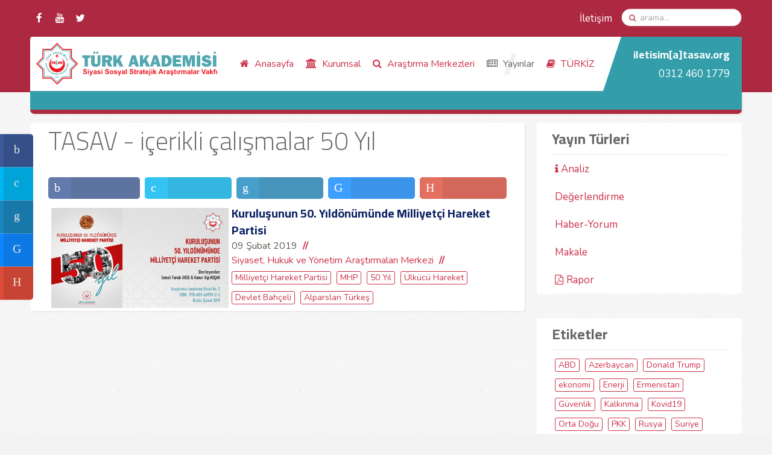

--- FILE ---
content_type: text/html; charset=utf-8
request_url: https://www.tasav.org/index.php/etiket/50-yil.html
body_size: 7472
content:
 <!DOCTYPE HTML>
<html prefix="og: http://ogp.me/ns#" lang="tr-tr" dir="ltr"  data-config='{"twitter":0,"plusone":0,"facebook":0,"style":"cardinal"}'>

<head>
<meta charset="utf-8">
<meta http-equiv="X-UA-Compatible" content="IE=edge">
<meta name="viewport" content="width=device-width, initial-scale=1">
<base href="https://www.tasav.org/index.php/etiket/50-yil.html" />
	<meta property="og:url" content="https://www.tasav.org/index.php/etiket/50-yil.html" />
	<meta property="og:title" content="TASAV -  içerikli çalışmalar 50 Yıl" />
	<meta property="og:type" content="website" />
	<title>TASAV  -TASAV -  içerikli çalışmalar 50 Yıl</title>
	<link href="https://www.tasav.org/index.php?option=com_search&amp;Itemid=502&amp;lang=tr&amp;tag=50%20Yıl&amp;task=tag&amp;view=itemlist&amp;format=opensearch" rel="search" title="Ara TASAV" type="application/opensearchdescription+xml" />
	<link href="https://www.tasav.org/index.php?option=com_search&amp;Itemid=1269&amp;lang=tr&amp;tag=50%20Yıl&amp;task=tag&amp;view=itemlist&amp;format=opensearch" rel="search" title="Ara TASAV" type="application/opensearchdescription+xml" />
	<link href="/templates/gravity/favicon.ico" rel="shortcut icon" type="image/vnd.microsoft.icon" />
	<link href="/media/template/ampz.min-e6ea0cbe.css" rel="stylesheet" type="text/css" />
	<link href="/media/template/animate.min-1d02cf73.css" rel="stylesheet" type="text/css" />
	<style type="text/css">
.mfp-content ul li a {
                border-radius: 5px;
                -moz-border-radius: 5px;
                -webkit-border-radius: 5px;

            }
	</style>
	<script type="application/json" class="joomla-script-options new">{
    "csrf.token": "2c274c14ca0833633db8b8f756abc586",
    "system.paths": {
        "root": "",
        "base": ""
    },
    "system.keepalive": {
        "interval": 840000,
        "uri": "\/index.php?option=com_ajax&amp;format=json"
    }
}</script>
	<script src="/media/template/jquery-846997e3.js?8381e9e5cd65a1dea3b24dadc69d396d" type="text/javascript"></script>
	<script src="/media/template/jquery-noconflict-16cbea83.js?8381e9e5cd65a1dea3b24dadc69d396d" type="text/javascript"></script>
	<script src="/media/template/jquery-migrate-81cae089.js?8381e9e5cd65a1dea3b24dadc69d396d" type="text/javascript"></script>
	<script src="/media/k2/assets/js/k2.frontend.js?v=2.9.0&amp;sitepath=/" type="text/javascript"></script>
	<script src="/media/template/ampz.min-e410f413.js" type="text/javascript"></script>
	<script src="/media/template/bootstrap-ea3c512b.js?8381e9e5cd65a1dea3b24dadc69d396d" type="text/javascript"></script>
	<script src="/media/system/js/core-uncompressed.js?8381e9e5cd65a1dea3b24dadc69d396d" type="text/javascript"></script>
	<!--[if lt IE 9]><script src="/media/system/js/polyfill.event-uncompressed.js?8381e9e5cd65a1dea3b24dadc69d396d" type="text/javascript"></script><![endif]-->
	<script src="/media/system/js/keepalive-uncompressed.js?8381e9e5cd65a1dea3b24dadc69d396d" type="text/javascript"></script>
	<script type="text/javascript">
var ampzSettings = {"ampzCounts":"","ampzNetworks":["facebook","twitter","whatsapp","linkedin","youtube","fb-messenger","gmail"],"ampzEntranceDelay":"1.5s","ampzEntranceDelayMobile":"1.5s","ampzMobileOnlyButtons":".ampz_whatsapp","ampzMobileWidth":"600","ampzFlyinEntranceEffect":"ampz_flyin_right bounceInUp","ampzThresholdTotalShares":"10","ampzBaseUrl":"https:\/\/www.tasav.org\/","ampzShareUrl":"https%3A%2F%2Fwww.tasav.org%2Findex.php%2Fetiket%2F50-yil.html","ampzOpenInNewTab":"","ampzActivateTwitterCount":"1","ampzFbAT":"1045729545529922|93Z2ET7e_O30mss1H23eW0davrM","ampzCacheLifetime":"3600","ampzCachedCounts":"","ampzFlyInTriggerBottom":"","ampzFlyInTriggerTime":"","ampzFlyInTriggerTimeSeconds":"10000","ampzMobileBackgroundColor":"#ffffff","ampzActiveComponent":"com_k2","ampzFlyInDisplayMobile":"","ampzInlineDisplayMobile":"1","ampzInlineDisableExpandOnHover":"","ampzSidebarDisplayMobile":"","ampzFlyInCookieType":"never","ampzFlyInCookieDuration":"5","ampzSideBarVisibility":"always","ampzMobileVisibility":"inline"};
	</script>

<link rel="apple-touch-icon-precomposed" href="/templates/gravity/apple_touch_icon.png">
<link rel="stylesheet" href="/media/template/bootstrap-a5bf2b42.css">
<link rel="stylesheet" href="/media/template/theme-c2c45eeb.css">
<script src="/media/template/theme-597107cc.js"></script>

<script data-ad-client="ca-pub-4961463134003319" async src="https://pagead2.googlesyndication.com/pagead/js/adsbygoogle.js"></script>






</head>

<body id="tm-container" class="tm-sidebar-b-right tm-sidebars-1 tm-noblog">
  <div class="tm-header-bg"></div>

  <div class="tm-inner-container uk-container uk-container-center">

    
    <div class="uk-sticky-placeholder uk-hidden-small uk-hidden-touch">
      <div data-uk-smooth-scroll data-uk-sticky="{top:-500}"><a class="tm-totop-scroller uk-animation-slide-bottom" href="#" ></a></div>
    </div>
    
        <div id="tm-toolbar" class="tm-toolbar">
  <div class="uk-container uk-container-center uk-clearfix">

        <div class="uk-float-left"><div class="uk-panel">

<p><a href="https://www.facebook.com/turkakademisi/" class="uk-icon-button uk-icon-facebook" target="_blank"></a> <a href="https://www.youtube.com/user/TurkAkademisi" class="uk-icon-button uk-icon-youtube" target="_blank"></a> <a href="https://twitter.com/TurkAkademisi" class="uk-icon-button uk-icon-twitter" target="_blank"></a></p></div></div>
    
        <div class="uk-float-right uk-hidden-small">
<form id="search-227" class="uk-search" action="/index.php/yayinlar/makale-2.html" method="post" data-uk-search="{'source': '/index.php?option=com_search&amp;tmpl=raw&amp;type=json&amp;ordering=&amp;searchphrase=all', 'param': 'searchword', 'msgResultsHeader': 'Arama Sonuçları', 'msgMoreResults': 'Daha Fazla Sonuç', 'msgNoResults': 'Sonuç Bulunamadı', flipDropdown: 1}">
	<input class="uk-search-field" type="text" name="searchword" placeholder="arama...">
	<input type="hidden" name="task"   value="search">
	<input type="hidden" name="option" value="com_search">
	<input type="hidden" name="Itemid" value="502">
</form>
</div>
    
        <div class="uk-float-right"><div class="uk-panel"><ul class="uk-subnav uk-subnav-line">
<li><a href="/index.php/turk-akademisi-siyasi-sosyal-stratejik-arastirmalar-vakfi.html">İletişim</a></li></ul></div></div>
    
  </div>
</div>

<div class="tm-header-container" >
  <div class="tm-header-call" data-uk-sticky>
  <div class="tm-sticky">
  <div class="tm-header uk-flex uk-flex-middle uk-flex-space-between" >
  
        <a class="tm-logo uk-hidden-small" href="https://www.tasav.org">

<p><span><img class="" src="/images/demo/default/logo/minilogo.svg" alt="Türk Akademisi Siyasi Sosyal Stratejik Araştırmalar Vakfı" width="60" height="25"></span></p></a>
      
            <a class="tm-logo-small uk-visible-small" href="https://www.tasav.org">

<p><span><img class="" src="/images/demo/default/logo/minilogo.svg" alt="Türk Akademisi Siyasi Sosyal Stratejik Araştırmalar Vakfı" width="60" height="25"></span></p></a>
      
        
      <div class="uk-flex uk-flex-middle uk-flex-space-between">
          
                <div class="uk-hidden-small">
            <nav class="tm-navbar uk-navbar">
                        <ul class="uk-navbar-nav">
<li><a href="/"><i class="uk-icon-home"></i> Anasayfa</a></li><li class="uk-parent" data-uk-dropdown="{'preventflip':'y'}" aria-haspopup="true" aria-expanded="false"><a href="/index.php/vakif-hakkinda/"><i class="uk-icon-institution"></i> Kurumsal</a><div class="uk-dropdown uk-dropdown-navbar uk-dropdown-width-1"><div class="uk-grid uk-dropdown-grid"><div class="uk-width-1-1"><ul class="uk-nav uk-nav-navbar"><li><a href="/index.php/vakif-hakkinda/baskanin-mesaji.html"><i class="uk-icon-commenting"></i> Başkanın Mesajı</a></li><li><a href="/index.php/kurumsal/baskanin-konusmalari.html"><i class="uk-icon-microphone"></i> Başkanın Konuşmaları</a></li><li><a href="/index.php/vakif-hakkinda/vakif-hakkinda.html"><i class="tasav-23"></i> TASAV Logosu</a></li><li><a href="/index.php/vakif-hakkinda/misyon-ve-vizyon.html"><i class="uk-icon-bullseye"></i> Misyon ve Vizyon</a></li><li><a href="/index.php/vakif-hakkinda/mutevelli-heyeti.html"><i class="uk-icon-users"></i> Mütevelli Heyeti</a></li></ul></div></div></div></li><li class="uk-parent" data-uk-dropdown="{'preventflip':'y'}" aria-haspopup="true" aria-expanded="false"><a href="/index.php/arastirma-merkezleri.html"><i class="uk-icon-search"></i> Araştırma Merkezleri</a><div class="uk-dropdown uk-dropdown-navbar uk-dropdown-width-1" style="min-width: 420px; max-width: 420px; width:420px;"><div class="uk-grid uk-dropdown-grid"><div class="uk-width-1-1"><ul class="uk-nav uk-nav-navbar"><li><a href="/index.php/arastirma-merkezleri/dis-politika-arastirmalari-merkezi.html"><i class="uk-icon-globe"></i> Dış Politika ve Güvenlik Araştırmaları Merkezi</a></li><li><a href="/index.php/arastirma-merkezleri/ekonomi-arastirmalari-merkezi.html"><i class="uk-icon-try"></i> Ekonomi, Enerji ve Teknoloji Araştırmaları Merkezi</a></li><li><a href="/index.php/arastirma-merkezleri/siyaset-hukuk-ve-yonetim-arastirmalari-merkezi.html"><i class="uk-icon-balance-scale"></i> Siyaset, Hukuk ve Yönetim Araştırmaları Merkezi</a></li><li><a href="/index.php/arastirma-merkezleri/sosyal-ve-kulturel-arastirmalar-merkezi.html"><i class="uk-icon-group"></i> Sosyal ve Kültürel Araştırmalar Merkezi</a></li></ul></div></div></div></li><li class="uk-parent uk-active" data-uk-dropdown="{'preventflip':'y'}" aria-haspopup="true" aria-expanded="false"><a href="/index.php/yayinlar.html"><i class="uk-icon-newspaper-o"></i> Yayınlar</a><div class="uk-dropdown uk-dropdown-navbar uk-dropdown-width-1"><div class="uk-grid uk-dropdown-grid"><div class="uk-width-1-1"><ul class="uk-nav uk-nav-navbar"><li><a href="/index.php/yayinlar/analiz.html"><i class="uk-icon-info"></i> Analiz</a></li><li><a href="/index.php/yayinlar/degerlendirme.html"><i class="uk-icon-file-word-o"></i> Değerlendirme</a></li><li><a href="/index.php/yayinlar/makale.html"><i class="uk-icon-edit"></i> Makale</a></li><li class="uk-active"><a href="/index.php/yayinlar/makale-2.html">Kitap</a></li><li><a href="/index.php/yayinlar/rapor.html"><i class="uk-icon-file-pdf-o"></i> Rapor</a></li><li><a href="/index.php/yayinlar/haber-yorum.html"><img src="/images/news-gray-16.png" alt="Haber-Yorum"/><span class="image-title">Haber-Yorum</span></a></li></ul></div></div></div></li><li class="uk-parent" data-uk-dropdown="{'preventflip':'y'}" aria-haspopup="true" aria-expanded="false"><a href="/index.php/dusunce-dunyasinda-turkiz/"><i class="uk-icon-book"></i> TÜRKİZ</a><div class="uk-dropdown uk-dropdown-navbar uk-dropdown-width-1"><div class="uk-grid uk-dropdown-grid"><div class="uk-width-1-1"><ul class="uk-nav uk-nav-navbar"><li><a href="/index.php/dusunce-dunyasinda-turkiz/editorun-notu.html"><i class="uk-icon-commenting-o"></i> Editörün Notu</a></li><li><a href="/index.php/dusunce-dunyasinda-turkiz/yayin-kurulu.html"><i class="uk-icon-group"></i> Yayın Kurulu</a></li><li><a href="/index.php/dusunce-dunyasinda-turkiz/danisma-kurulu.html"><i class="uk-icon-graduation-cap"></i> Bilim ve Hakem Kurulu</a></li><li><a href="/index.php/dusunce-dunyasinda-turkiz/yazim-ve-bicim-kurallari.html"><i class="uk-icon-pencil"></i> Yayın İlkeleri</a></li><li><a href="/index.php/makale-goender-2.html"><i class="uk-icon-envelope"></i> Makale Gönder </a></li><li><a href="/index.php/turkiz/tum-sayilar.html"><i class="uk-icon-th-list"></i> Tüm Sayılar</a></li></ul></div></div></div></li></ul>                        </nav>
        </div>
                <a href="#offcanvas" class="uk-navbar-toggle uk-visible-small" data-uk-offcanvas></a>
               

      </div>
        </div>
  </div>
  </div>
  <div class="tm-header uk-flex uk-flex-middle uk-flex-space-between">

            <a class="tm-logo uk-hidden-small" href="https://www.tasav.org">

<p><img class="" src="/images/demo/default/logo/logo.svg" alt="Türk Akademisi Siyasi Sosyal Stratejik Araştırmalar Vakfı" width="300" height="69"></p></a>
      
            <a class="tm-logo-small uk-visible-small" href="https://www.tasav.org">

<p><span><img class="" src="/images/demo/default/logo/minilogo.svg" alt="Türk Akademisi Siyasi Sosyal Stratejik Araştırmalar Vakfı" width="60" height="25"></span></p></a>
      
        
      <div class="uk-flex uk-flex-middle uk-flex-space-between">
          
                <div class="uk-hidden-small">
            <nav class="tm-navbar uk-navbar">
                        <ul class="uk-navbar-nav">
<li><a href="/"><i class="uk-icon-home"></i> Anasayfa</a></li><li class="uk-parent" data-uk-dropdown="{'preventflip':'y'}" aria-haspopup="true" aria-expanded="false"><a href="/index.php/vakif-hakkinda/"><i class="uk-icon-institution"></i> Kurumsal</a><div class="uk-dropdown uk-dropdown-navbar uk-dropdown-width-1"><div class="uk-grid uk-dropdown-grid"><div class="uk-width-1-1"><ul class="uk-nav uk-nav-navbar"><li><a href="/index.php/vakif-hakkinda/baskanin-mesaji.html"><i class="uk-icon-commenting"></i> Başkanın Mesajı</a></li><li><a href="/index.php/kurumsal/baskanin-konusmalari.html"><i class="uk-icon-microphone"></i> Başkanın Konuşmaları</a></li><li><a href="/index.php/vakif-hakkinda/vakif-hakkinda.html"><i class="tasav-23"></i> TASAV Logosu</a></li><li><a href="/index.php/vakif-hakkinda/misyon-ve-vizyon.html"><i class="uk-icon-bullseye"></i> Misyon ve Vizyon</a></li><li><a href="/index.php/vakif-hakkinda/mutevelli-heyeti.html"><i class="uk-icon-users"></i> Mütevelli Heyeti</a></li></ul></div></div></div></li><li class="uk-parent" data-uk-dropdown="{'preventflip':'y'}" aria-haspopup="true" aria-expanded="false"><a href="/index.php/arastirma-merkezleri.html"><i class="uk-icon-search"></i> Araştırma Merkezleri</a><div class="uk-dropdown uk-dropdown-navbar uk-dropdown-width-1" style="min-width: 420px; max-width: 420px; width:420px;"><div class="uk-grid uk-dropdown-grid"><div class="uk-width-1-1"><ul class="uk-nav uk-nav-navbar"><li><a href="/index.php/arastirma-merkezleri/dis-politika-arastirmalari-merkezi.html"><i class="uk-icon-globe"></i> Dış Politika ve Güvenlik Araştırmaları Merkezi</a></li><li><a href="/index.php/arastirma-merkezleri/ekonomi-arastirmalari-merkezi.html"><i class="uk-icon-try"></i> Ekonomi, Enerji ve Teknoloji Araştırmaları Merkezi</a></li><li><a href="/index.php/arastirma-merkezleri/siyaset-hukuk-ve-yonetim-arastirmalari-merkezi.html"><i class="uk-icon-balance-scale"></i> Siyaset, Hukuk ve Yönetim Araştırmaları Merkezi</a></li><li><a href="/index.php/arastirma-merkezleri/sosyal-ve-kulturel-arastirmalar-merkezi.html"><i class="uk-icon-group"></i> Sosyal ve Kültürel Araştırmalar Merkezi</a></li></ul></div></div></div></li><li class="uk-parent uk-active" data-uk-dropdown="{'preventflip':'y'}" aria-haspopup="true" aria-expanded="false"><a href="/index.php/yayinlar.html"><i class="uk-icon-newspaper-o"></i> Yayınlar</a><div class="uk-dropdown uk-dropdown-navbar uk-dropdown-width-1"><div class="uk-grid uk-dropdown-grid"><div class="uk-width-1-1"><ul class="uk-nav uk-nav-navbar"><li><a href="/index.php/yayinlar/analiz.html"><i class="uk-icon-info"></i> Analiz</a></li><li><a href="/index.php/yayinlar/degerlendirme.html"><i class="uk-icon-file-word-o"></i> Değerlendirme</a></li><li><a href="/index.php/yayinlar/makale.html"><i class="uk-icon-edit"></i> Makale</a></li><li class="uk-active"><a href="/index.php/yayinlar/makale-2.html">Kitap</a></li><li><a href="/index.php/yayinlar/rapor.html"><i class="uk-icon-file-pdf-o"></i> Rapor</a></li><li><a href="/index.php/yayinlar/haber-yorum.html"><img src="/images/news-gray-16.png" alt="Haber-Yorum"/><span class="image-title">Haber-Yorum</span></a></li></ul></div></div></div></li><li class="uk-parent" data-uk-dropdown="{'preventflip':'y'}" aria-haspopup="true" aria-expanded="false"><a href="/index.php/dusunce-dunyasinda-turkiz/"><i class="uk-icon-book"></i> TÜRKİZ</a><div class="uk-dropdown uk-dropdown-navbar uk-dropdown-width-1"><div class="uk-grid uk-dropdown-grid"><div class="uk-width-1-1"><ul class="uk-nav uk-nav-navbar"><li><a href="/index.php/dusunce-dunyasinda-turkiz/editorun-notu.html"><i class="uk-icon-commenting-o"></i> Editörün Notu</a></li><li><a href="/index.php/dusunce-dunyasinda-turkiz/yayin-kurulu.html"><i class="uk-icon-group"></i> Yayın Kurulu</a></li><li><a href="/index.php/dusunce-dunyasinda-turkiz/danisma-kurulu.html"><i class="uk-icon-graduation-cap"></i> Bilim ve Hakem Kurulu</a></li><li><a href="/index.php/dusunce-dunyasinda-turkiz/yazim-ve-bicim-kurallari.html"><i class="uk-icon-pencil"></i> Yayın İlkeleri</a></li><li><a href="/index.php/makale-goender-2.html"><i class="uk-icon-envelope"></i> Makale Gönder </a></li><li><a href="/index.php/turkiz/tum-sayilar.html"><i class="uk-icon-th-list"></i> Tüm Sayılar</a></li></ul></div></div></div></li></ul>                        </nav>
        </div>
        
        
                <a href="#offcanvas" class="uk-navbar-toggle uk-visible-small" data-uk-offcanvas></a>
        
                <div class="tm-call-action uk-hidden-small uk-flex uk-flex-middle">
            <div class="">

<p><h4>iletisim[a]tasav.org</h4> 0312 460 1779</p></div>        </div>
        
      </div>
        
  </div>

    <div class="tm-minibar">
      <div class="">

</div>  </div>
  </div>    
    
    <div class="tm-container">
      
      
      
      
      
      
      							
            <div id="tm-middle" class="tm-middle uk-grid" data-uk-grid-match data-uk-grid-margin>

                <div class="tm-main uk-width-medium-2-3">

          
          
          			

		  <main id="tm-content" class="tm-content">
            			
			<div id="system-message-container">
</div>

<section id="k2Container" class="genericView">
	
	<header>
		<h1 class="uk-article-title" itemprop="name">TASAV -  içerikli çalışmalar 50 Yıl</h1><!-- start ampz inline_top --><div id="ampz_inline_top" style= "" class="animated fadeIn"  data-combineafter="6" data-buttontemplate="template_eindhoven" data-buttonsize="ampz_btn_big" data-buttonwidth="auto">  <div class="ampz_rounded ampz_container ampz_no_count"><ul>
                            <li class="">
        					    <a class="template_eindhoven ampz_btn ampz_btn_big ampz_facebook ampz_colorbg ampz_overlay" data-url="https%3A%2F%2Fwww.tasav.org%2Findex.php%2Fetiket%2F50-yil.html" data-basecount="0" data-shareposition="inline_top"  data-sharetype="facebook" data-text="TASAV+-++i%26ccedil%3Berikli+%26ccedil%3Bal%C4%B1%C5%9Fmalar+50+Y%C4%B1l"  href="#">
        					        <i class="ampz ampz-icon ampz-icon-facebook"></i>
                          <span class="ampz_network_label">Paylaş</span><span class="ampz_icon_overlay"></span></a>
                        
                            <li class="">
        					    <a class="template_eindhoven ampz_btn ampz_btn_big ampz_twitter ampz_colorbg ampz_overlay" data-url="https%3A%2F%2Fwww.tasav.org%2Findex.php%2Fetiket%2F50-yil.html" data-basecount="0" data-shareposition="inline_top"  data-sharetype="twitter" data-text="TASAV+-++i%26ccedil%3Berikli+%26ccedil%3Bal%C4%B1%C5%9Fmalar+50+Y%C4%B1l"  href="#">
        					        <i class="ampz ampz-icon ampz-icon-twitter"></i>
                          <span class="ampz_network_label">Tweetle</span><span class="ampz_icon_overlay"></span></a>
                        
                            <li class="">
        					    <a class="template_eindhoven ampz_btn ampz_btn_big ampz_whatsapp ampz_colorbg ampz_overlay" data-url="https%3A%2F%2Fwww.tasav.org%2Findex.php%2Fetiket%2F50-yil.html" data-basecount="0" data-shareposition="inline_top"  data-sharetype="whatsapp" data-text="TASAV+-++i%26ccedil%3Berikli+%26ccedil%3Bal%C4%B1%C5%9Fmalar+50+Y%C4%B1l"  href="#">
        					        <i class="ampz ampz-icon ampz-icon-whatsapp"></i>
                          <span class="ampz_network_label">Paylaş</span><span class="ampz_icon_overlay"></span></a>
                        
                            <li class="">
        					    <a class="template_eindhoven ampz_btn ampz_btn_big ampz_linkedin ampz_colorbg ampz_overlay" data-url="https%3A%2F%2Fwww.tasav.org%2Findex.php%2Fetiket%2F50-yil.html" data-basecount="0" data-shareposition="inline_top"  data-sharetype="linkedin" data-text="TASAV+-++i%26ccedil%3Berikli+%26ccedil%3Bal%C4%B1%C5%9Fmalar+50+Y%C4%B1l"  href="#">
        					        <i class="ampz ampz-icon ampz-icon-linkedin"></i>
                          <span class="ampz_network_label">Paylaş</span><span class="ampz_icon_overlay"></span></a>
                        
                            <li class="">
        					    <a class="template_eindhoven ampz_btn ampz_btn_big ampz_fb-messenger ampz_colorbg ampz_overlay" data-url="https%3A%2F%2Fwww.tasav.org%2Findex.php%2Fetiket%2F50-yil.html" data-basecount="0" data-shareposition="inline_top"  data-sharetype="fb-messenger" data-text="TASAV+-++i%26ccedil%3Berikli+%26ccedil%3Bal%C4%B1%C5%9Fmalar+50+Y%C4%B1l"  href="#">
        					        <i class="ampz ampz-icon ampz-icon-fb-messenger"></i>
                          <span class="ampz_network_label">Paylaş</span><span class="ampz_icon_overlay"></span></a>
                        
                            <li class="">
        					    <a class="template_eindhoven ampz_btn ampz_btn_big ampz_gmail ampz_colorbg ampz_overlay" data-url="https%3A%2F%2Fwww.tasav.org%2Findex.php%2Fetiket%2F50-yil.html" data-basecount="0" data-shareposition="inline_top"  data-sharetype="gmail" data-text="TASAV+-++i%26ccedil%3Berikli+%26ccedil%3Bal%C4%B1%C5%9Fmalar+50+Y%C4%B1l"  href="#">
        					        <i class="ampz ampz-icon ampz-icon-gmail"></i>
                          <span class="ampz_network_label">Mail gönder</span><span class="ampz_icon_overlay"></span></a>
                        
                    </ul>
                </div>
            </div><!-- end ampz inline_top -->
	</header>
	

		<section class="itemList">
				<article class="itemView uk-clearfix" itemscope itemtype="https://schema.org/Article">

						<div class="uk-width-medium-2-5 catleft">
				<div class="itemImageBlock tm-cat-featured-image"> 
					<a class="itemImage uk-overlay uk-overlay-hover" href="/index.php/kurulusunun-50-yildonumunde-milliyetci-hareket-partisi.html" title="Kuruluşunun 50. Yıldönümünde Milliyetçi Hareket Partisi"> 
						<img class="uk-overlay-scale" src="/media/k2/items/cache/fe4bbe81600a40063594e597e00eb05b_Generic.jpg" alt="Kuruluşunun 50. Yıldönümünde Milliyetçi Hareket Partisi" width="1000" height"auto">
						<div class="uk-overlay-panel uk-overlay-background uk-overlay-icon uk-overlay-fade"></div>
					</a>
				</div>
				
				</div>
					<div class="uk-width-medium-3-5 catleft">
						
			<h2 class="uk-cat-article-title" itemprop="name">
										<a href="/index.php/kurulusunun-50-yildonumunde-milliyetci-hareket-partisi.html"> Kuruluşunun 50. Yıldönümünde Milliyetçi Hareket Partisi </a>
								</h2>
			
						<div class="uk-article-meta">
								<span class="itemDateCreated">09 Şubat 2019 </span>
					
		<span class="itemAuthor">  <a rel="author" href="/"><span></span> </a></span>
			
		
								<span class="itemCategory">  <a href="/index.php/arastirma-merkezleri/siyaset-hukuk-ve-yonetim-arastirmalari-merkezi.html">Siyaset, Hukuk ve Yönetim Araştırmaları Merkezi</a> </span>
							</div>
						
			<div class="itemBody" itemprop="articleBody">

								<div class="itemIntroText tm-dropcap-block">  </div>
				
				
				
			</div>
			
						
						<div class="tm-tags-list">
								<a class="tm-tag" href="/index.php/etiket/milliyetci-hareket-partisi.html">Milliyetçi Hareket Partisi</a>
								<a class="tm-tag" href="/index.php/etiket/mhp.html">MHP</a>
								<a class="tm-tag" href="/index.php/etiket/50-yil.html">50 Yıl</a>
								<a class="tm-tag" href="/index.php/etiket/ulkucu-hareket.html">Ülkücü Hareket</a>
								<a class="tm-tag" href="/index.php/etiket/devlet-bahceli.html">Devlet Bahçeli</a>
								<a class="tm-tag" href="/index.php/etiket/alparslan-turkes.html">Alparslan Türkeş</a>
							</div>
							
			</div>		
			
		</article>
			</section>
	
	
		</section>

<!-- JoomlaWorks "K2" (v2.9.0) | Learn more about K2 at http://getk2.org -->

			
          </main>

          
          
          
        </div>
        
                                        <aside class="tm-sidebar-b uk-width-medium-1-3"><div class="uk-panel uk-panel-header"><h3 class="uk-panel-title ">Yayın Türleri</h3>

<ul class="uk-nav uk-nav-parent-icon uk-nav-sidebar" data-uk-nav="{}">
<li><a href="/index.php/yayinlar/analiz.html"><i class="uk-icon-info"></i> Analiz</a></li>
<li><a href="/index.php/yayinlar/degerlendirme.html">Değerlendirme</a></li>
<li><a href="/index.php/yayinlar/haber-yorum.html">Haber-Yorum</a></li>
<li><a href="/index.php/yayinlar/makale.html">Makale</a></li>
<li><a href="/index.php/yayinlar/rapor.html"><i class="uk-icon-file-pdf-o"></i> Rapor</a></li>
</ul></div>
<div class="uk-panel uk-panel-header"><h3 class="uk-panel-title ">Etiketler</h3>
<div id="k2ModuleBox318" class="k2TagCloudBlock">
			<a class="tm-tag" href="/index.php/etiket/abd.html" title="32 şununla etiketlenen ögeler ABD">
		ABD	</a>
				<a class="tm-tag" href="/index.php/etiket/azerbaycan.html" title="12 şununla etiketlenen ögeler Azerbaycan">
		Azerbaycan	</a>
				<a class="tm-tag" href="/index.php/etiket/donald-trump.html" title="14 şununla etiketlenen ögeler Donald Trump">
		Donald Trump	</a>
				<a class="tm-tag" href="/index.php/etiket/ekonomi.html" title="10 şununla etiketlenen ögeler ekonomi">
		ekonomi	</a>
				<a class="tm-tag" href="/index.php/etiket/enerji.html" title="9 şununla etiketlenen ögeler Enerji">
		Enerji	</a>
				<a class="tm-tag" href="/index.php/etiket/ermenistan.html" title="8 şununla etiketlenen ögeler Ermenistan">
		Ermenistan	</a>
				<a class="tm-tag" href="/index.php/etiket/guvenlik.html" title="8 şununla etiketlenen ögeler G&uuml;venlik">
		Güvenlik	</a>
				<a class="tm-tag" href="/index.php/etiket/kalkinma.html" title="10 şununla etiketlenen ögeler Kalkınma">
		Kalkınma	</a>
				<a class="tm-tag" href="/index.php/etiket/kovid19.html" title="8 şununla etiketlenen ögeler Kovid19">
		Kovid19	</a>
				<a class="tm-tag" href="/index.php/etiket/orta-doğu.html" title="15 şununla etiketlenen ögeler Orta Doğu">
		Orta Doğu	</a>
				<a class="tm-tag" href="/index.php/etiket/pkk.html" title="13 şununla etiketlenen ögeler PKK">
		PKK	</a>
				<a class="tm-tag" href="/index.php/etiket/rusya.html" title="25 şununla etiketlenen ögeler Rusya">
		Rusya	</a>
				<a class="tm-tag" href="/index.php/etiket/suriye.html" title="20 şununla etiketlenen ögeler Suriye">
		Suriye	</a>
				<a class="tm-tag" href="/index.php/etiket/teknoloji.html" title="17 şununla etiketlenen ögeler Teknoloji">
		Teknoloji	</a>
				<a class="tm-tag" href="/index.php/etiket/teror.html" title="21 şununla etiketlenen ögeler Ter&ouml;r">
		Terör	</a>
				<a class="tm-tag" href="/index.php/etiket/turk-dis-politikasi.html" title="12 şununla etiketlenen ögeler T&uuml;rk Dış Politikası">
		Türk Dış Politikası	</a>
				<a class="tm-tag" href="/index.php/etiket/uluslararasi-guvenlik.html" title="8 şununla etiketlenen ögeler Uluslararası G&uuml;venlik">
		Uluslararası Güvenlik	</a>
				<a class="tm-tag" href="/index.php/etiket/cin-halk-cumhuriyeti.html" title="9 şununla etiketlenen ögeler &Ccedil;in Halk Cumhuriyeti">
		Çin Halk Cumhuriyeti	</a>
				<a class="tm-tag" href="/index.php/etiket/iran.html" title="8 şununla etiketlenen ögeler İran">
		İran	</a>
				<a class="tm-tag" href="/index.php/etiket/ic-savas.html" title="10 şununla etiketlenen ögeler İ&ccedil; Savaş">
		İç Savaş	</a>
			<div class="clr"></div>
</div>
</div></aside>
                
      </div>
      		
      
      
      
      
            <section id="tm-bottom-e" class="tm-bottom-e uk-grid uk-grid-match" data-uk-grid-match="{target:'> div > .uk-panel'}" data-uk-grid-margin>
<div class="uk-width-1-1"><div class="uk-panel uk-panel-box uk-panel-box-primary">

<div><img style="display: block; margin-left: auto; margin-right: auto;" src="/images/demo/default/logo/2.svg" width="100" height="100" /></div></div></div>
</section>
      
    </div>
  </div>

    <div id="tm-block-footer">
    <div class="uk-container uk-container-center">
      <section class=" tm-block-footer uk-grid uk-grid-match uk-grid-collapse" data-uk-grid-match="{target:'> div > .uk-panel'}" data-uk-grid-margin>
<div class="uk-width-1-1 uk-width-medium-1-6"><div class="uk-panel uk-panel-box"><h3 class="uk-panel-title ">Kurumsal</h3><ul class="uk-nav uk-nav-parent-icon uk-nav-side" data-uk-nav="{}">
<li><a href="/index.php/vakif-hakkinda/baskanin-mesaji.html"><i class="uk-icon-commenting"></i> Başkanın Mesajı</a></li><li><a href="/index.php/vakif-hakkinda/vakif-hakkinda.html"><i class="tasav-23"></i> TASAV Logosu</a></li><li><a href="/index.php/kurumsal/baskanin-konusmalari.html"><i class="uk-icon-microphone"></i> Başkanın Konuşmaları</a></li><li><a href="/index.php/vakif-hakkinda/misyon-ve-vizyon.html"><i class="uk-icon-bullseye"></i> Misyon ve Vizyon</a></li><li class="uk-active"><a href="/index.php/vakif-hakkinda/mutevelli-heyeti.html"><i class="uk-icon-users"></i> Mütevelli Heyeti</a></li></ul></div></div>

<div class="uk-width-1-1 uk-width-medium-2-6"><div class="uk-panel uk-panel-box"><h3 class="uk-panel-title ">Araştırma Merkezleri</h3><ul class="uk-nav uk-nav-parent-icon uk-nav-side" data-uk-nav="{}">
<li><a href="/index.php/arastirma-merkezleri/dis-politika-arastirmalari-merkezi.html"><i class="uk-icon-globe"></i> Dış Politika ve Güvenlik Araştırmaları Merkezi</a></li><li><a href="/index.php/arastirma-merkezleri/ekonomi-arastirmalari-merkezi.html"><i class="uk-icon-try"></i> Ekonomi, Enerji ve Teknoloji Araştırmaları Merkezi</a></li><li><a href="/index.php/arastirma-merkezleri/siyaset-hukuk-ve-yonetim-arastirmalari-merkezi.html"><i class="uk-icon-balance-scale"></i> Siyaset, Hukuk ve Yönetim Araştırmaları Merkezi</a></li><li><a href="/index.php/arastirma-merkezleri/sosyal-ve-kulturel-arastirmalar-merkezi.html"><i class="uk-icon-group"></i> Sosyal ve Kültürel Araştırmalar Merkezi</a></li></ul></div></div>

<div class="uk-width-1-1 uk-width-medium-1-6"><div class="uk-panel uk-panel-box"><h3 class="uk-panel-title ">Yayınlar</h3><ul class="uk-nav uk-nav-parent-icon uk-nav-side" data-uk-nav="{}">
<li><a href="/index.php/yayinlar/analiz.html"><i class="uk-icon-info"></i> Analiz</a></li><li><a href="/index.php/yayinlar/degerlendirme.html"><i class="uk-icon-file-word-o"></i> Değerlendirme</a></li><li><a href="/index.php/yayinlar/haber-yorum.html"><img src="/images/news-white-16.png" alt="Haber-Yorum"/><span class="image-title">Haber-Yorum</span></a></li><li><a href="/index.php/yayinlar/makale.html"><i class="uk-icon-edit"></i> Makale</a></li><li><a href="/index.php/yayinlar/rapor.html"><i class="uk-icon-file-pdf-o"></i> Rapor</a></li><li><a href="/index.php/kitap.html">Kitap</a></li></ul></div></div>

<div class="uk-width-1-1 uk-width-medium-2-6"><div class="uk-panel uk-panel-box"><h3 class="uk-panel-title ">TÜRKİZ</h3><ul class="uk-nav uk-nav-parent-icon uk-nav-side" data-uk-nav="{}">
<li><a href="/index.php/dusunce-dunyasinda-turkiz/editorun-notu.html"><i class="uk-icon-commenting-o"></i> Editörün Notu</a></li><li><a href="/index.php/dusunce-dunyasinda-turkiz/yayin-kurulu.html"><i class="uk-icon-group"></i> Yayın Kurulu</a></li><li><a href="/index.php/dusunce-dunyasinda-turkiz/danisma-kurulu.html"><i class="uk-icon-graduation-cap"></i> Bilim ve Hakem Kurulu</a></li><li><a href="/index.php/dusunce-dunyasinda-turkiz/yazim-ve-bicim-kurallari.html"><i class="uk-icon-pencil"></i> Yayın İlkeleri</a></li><li><a href="/index.php/makale-goender-2.html"><i class="uk-icon-envelope"></i> Makale Gönder</a></li><li><a href="/index.php/turkiz/tum-sayilar.html"><i class="uk-icon-th-list"></i> Tüm Sayılar</a></li></ul></div></div>
</section>
    </div>
  </div>
  
    <footer id="tm-footer" class="tm-footer uk-position-relative">
    <div class="uk-container uk-container-center">
      <div class="uk-flex uk-flex-middle uk-flex-space-between uk-text-center-small">

        <div class="tm-footer-left">
        <div class="uk-panel"><ul class="uk-subnav uk-subnav-line">
<li><a href="/index.php?option=com_search&amp;view=search&amp;Itemid=1075&amp;lang=tr"><i class="uk-icon-binoculars"></i> Arama</a></li><li><a href="/index.php/itemlist.html"><i class="uk-icon-tags"></i> Etiketler</a></li><li><a href="/index.php/etkinlikler-duyurular.html"><i class="uk-icon-bullhorn"></i> Bültenler &amp; Duyurular</a></li><li><a href="/index.php/medya-galerisi.html"><i class="uk-icon-camera"></i> Medya Galerisi</a></li></ul></div>
<div class="uk-panel">

<p>Tüm Hakları Saklıdır © Yazılım ve Uygulama <a href="https://www.raiden.com.tr" target="_blank" rel="noopener noreferrer">Raiden</a> Tarafından Yapılmıştır</p></div>        </div>

        <div class="tm-footer-right">
        <div class="uk-panel">

<p><span><a href="https://www.facebook.com/turkakademisi/" class="uk-icon-button uk-icon-facebook" target="_blank"></a> <a href="https://www.youtube.com/user/TurkAkademisi" class="uk-icon-button uk-icon-youtube" target="_blank"></a> <a href="https://twitter.com/TurkAkademisi" class="uk-icon-button uk-icon-twitter" target="_blank"></a></span></p></div>        </div>

              </div>
    </div>

  </footer>
  
  <!-- Global site tag (gtag.js) - Google Analytics -->
<script async src="https://www.googletagmanager.com/gtag/js?id=UA-110181488-1"></script>
<script>
  window.dataLayer = window.dataLayer || [];
  function gtag(){dataLayer.push(arguments);}
  gtag('js', new Date());

  gtag('config', 'UA-110181488-1');
</script>

    <div id="modal-a" class="uk-modal">
  
    <div class="uk-modal-dialog uk-modal-dialog-lightbox  uk-modal-dialog-small">
        <a class="uk-modal-close uk-close uk-close-alt"></a>
        <div class="uk-panel-box"><h3 class="uk-panel-title ">Sign In</h3>
<form class="uk-form" action="/index.php/yayinlar/makale-2.html" method="post">

	
	<div class="uk-form-row">
		<div class="uk-form-icon uk-width-1-1">
			<i class="uk-icon-grav-user2"></i>
			<input class="uk-width-1-1" type="text" name="username" size="18" placeholder="Kullanıcı Adı">
		</div>
	</div>

	<div class="uk-form-row">
		<div class="uk-form-password uk-form-icon uk-width-1-1">
			<i class="uk-icon-grav-key2"></i>
			<input class="uk-width-1-1" type="password" name="password" size="18" placeholder="Parola">
			<a href="/" class="uk-form-password-toggle" data-uk-form-password="{lblShow:'&lt;i class=&quot;uk-icon-eye&quot;&gt;&lt;/i&gt;', lblHide:'&lt;i class=&quot;uk-icon-eye-slash&quot;&gt;&lt;/i&gt;'}"><i class="uk-icon-eye"></i></a>
		</div>
	</div>

		
	<div class="uk-form-row">
		<button class="uk-button uk-button-primary uk-width-1-1" value="Giriş" name="Submit" type="submit">Giriş</button>
	</div>

		<div class="uk-form-row uk-hidden">
				<label for="modlgn-remember-58740388">Beni Hatırla</label>
		<input id="modlgn-remember-58740388" type="checkbox" name="remember" value="yes" checked>
	</div>
	
	<ul class="uk-list uk-margin-bottom-remove">
		<li><a href="/index.php/lost-password.html">Parolanızı mı unuttunuz?</a></li>
		<li><a href="/index.php/lost-user-name.html">Kullanıcı adınızı mı unuttunuz?</a></li>
					</ul>
	
		
	<input type="hidden" name="option" value="com_users">
	<input type="hidden" name="task" value="user.login">
	<input type="hidden" name="return" value="aHR0cHM6Ly93d3cudGFzYXYub3JnL2luZGV4LnBocC9ldGlrZXQvNTAteWlsLmh0bWw=">
	<input type="hidden" name="2c274c14ca0833633db8b8f756abc586" value="1" /></form>
</div>
    </div>  </div>
  
  
  
    <div id="offcanvas" class="uk-offcanvas">
    <div class="uk-offcanvas-bar uk-offcanvas-bar-flip"><div class="uk-panel">
<form id="search-284" class="uk-search" action="/index.php/yayinlar/makale-2.html" method="post" >
	<input class="uk-search-field" type="text" name="searchword" placeholder="arama...">
	<input type="hidden" name="task"   value="search">
	<input type="hidden" name="option" value="com_search">
	<input type="hidden" name="Itemid" value="1269">
</form>
</div>
<ul class="uk-nav uk-nav-parent-icon uk-nav-offcanvas" data-uk-nav="{}">
<li><a href="/"><i class="uk-icon-home"></i> Anasayfa</a></li><li class="uk-parent uk-open"><a href="/index.php/vakif-hakkinda/"><i class="uk-icon-institution"></i> Kurumsal</a><ul class="uk-nav-sub"><li><a href="/index.php/vakif-hakkinda/baskanin-mesaji.html"><i class="uk-icon-commenting"></i> Başkanın Mesajı</a></li><li><a href="/index.php/kurumsal/baskanin-konusmalari.html"><i class="uk-icon-microphone"></i> Başkanın Konuşmaları</a></li><li><a href="/index.php/vakif-hakkinda/vakif-hakkinda.html"><i class="tasav-23"></i> TASAV Logosu</a></li><li><a href="/index.php/vakif-hakkinda/misyon-ve-vizyon.html"><i class="uk-icon-bullseye"></i> Misyon ve Vizyon</a></li><li><a href="/index.php/vakif-hakkinda/mutevelli-heyeti.html"><i class="uk-icon-users"></i> Mütevelli Heyeti</a></li></ul></li><li class="uk-parent uk-open"><a href="/index.php/arastirma-merkezleri.html"><i class="uk-icon-search"></i> Araştırma Merkezleri</a><ul class="uk-nav-sub"><li><a href="/index.php/arastirma-merkezleri/dis-politika-arastirmalari-merkezi.html"><i class="uk-icon-globe"></i> Dış Politika ve Güvenlik Araştırmaları Merkezi</a></li><li><a href="/index.php/arastirma-merkezleri/ekonomi-arastirmalari-merkezi.html"><i class="uk-icon-try"></i> Ekonomi, Enerji ve Teknoloji Araştırmaları Merkezi</a></li><li><a href="/index.php/arastirma-merkezleri/siyaset-hukuk-ve-yonetim-arastirmalari-merkezi.html"><i class="uk-icon-balance-scale"></i> Siyaset, Hukuk ve Yönetim Araştırmaları Merkezi</a></li><li><a href="/index.php/arastirma-merkezleri/sosyal-ve-kulturel-arastirmalar-merkezi.html"><i class="uk-icon-group"></i> Sosyal ve Kültürel Araştırmalar Merkezi</a></li></ul></li><li class="uk-parent uk-active uk-open"><a href="/index.php/yayinlar.html"><i class="uk-icon-newspaper-o"></i> Yayınlar</a><ul class="uk-nav-sub"><li><a href="/index.php/yayinlar/analiz.html"><i class="uk-icon-info"></i> Analiz</a></li><li><a href="/index.php/yayinlar/degerlendirme.html"><i class="uk-icon-file-word-o"></i> Değerlendirme</a></li><li><a href="/index.php/yayinlar/makale.html"><i class="uk-icon-edit"></i> Makale</a></li><li class="uk-active"><a href="/index.php/yayinlar/makale-2.html">Kitap</a></li><li><a href="/index.php/yayinlar/rapor.html"><i class="uk-icon-file-pdf-o"></i> Rapor</a></li><li><a href="/index.php/yayinlar/haber-yorum.html"><img src="/images/news-gray-16.png" alt="Haber-Yorum"/><span class="image-title">Haber-Yorum</span></a></li></ul></li><li class="uk-parent uk-open"><a href="/index.php/dusunce-dunyasinda-turkiz/"><i class="uk-icon-book"></i> TÜRKİZ</a><ul class="uk-nav-sub"><li><a href="/index.php/dusunce-dunyasinda-turkiz/editorun-notu.html"><i class="uk-icon-commenting-o"></i> Editörün Notu</a></li><li><a href="/index.php/dusunce-dunyasinda-turkiz/yayin-kurulu.html"><i class="uk-icon-group"></i> Yayın Kurulu</a></li><li><a href="/index.php/dusunce-dunyasinda-turkiz/danisma-kurulu.html"><i class="uk-icon-graduation-cap"></i> Bilim ve Hakem Kurulu</a></li><li><a href="/index.php/dusunce-dunyasinda-turkiz/yazim-ve-bicim-kurallari.html"><i class="uk-icon-pencil"></i> Yayın İlkeleri</a></li><li><a href="/index.php/makale-goender-2.html"><i class="uk-icon-envelope"></i> Makale Gönder </a></li><li><a href="/index.php/turkiz/tum-sayilar.html"><i class="uk-icon-th-list"></i> Tüm Sayılar</a></li></ul></li></ul></div>
  </div>
  
  

<!-- start ampz sidebar --><div id="ampz_sidebar" style= "" class="ampz_sidebar_left "  data-combineafter="6" data-buttontemplate="template_eindhoven" data-buttonsize="ampz_btn_big" data-buttonwidth="auto">  <div class="ampz_rounded ampz_container ampz_no_count"><ul>
                            <li class="hvr-grow">
        					    <a class="template_eindhoven ampz_btn ampz_btn_big ampz_facebook ampz_colorbg ampz_overlay" data-url="https%3A%2F%2Fwww.tasav.org%2Findex.php%2Fetiket%2F50-yil.html" data-basecount="0" data-shareposition="sidebar"  data-sharetype="facebook" data-text="TASAV+-++i%26ccedil%3Berikli+%26ccedil%3Bal%C4%B1%C5%9Fmalar+50+Y%C4%B1l"  href="#">
        					        <i class="ampz ampz-icon ampz-icon-facebook"></i>
                          <span class="ampz_network_label">Paylaş</span><span class="ampz_icon_overlay"></span></a>
                        
                            <li class="hvr-grow">
        					    <a class="template_eindhoven ampz_btn ampz_btn_big ampz_twitter ampz_colorbg ampz_overlay" data-url="https%3A%2F%2Fwww.tasav.org%2Findex.php%2Fetiket%2F50-yil.html" data-basecount="0" data-shareposition="sidebar"  data-sharetype="twitter" data-text="TASAV+-++i%26ccedil%3Berikli+%26ccedil%3Bal%C4%B1%C5%9Fmalar+50+Y%C4%B1l"  href="#">
        					        <i class="ampz ampz-icon ampz-icon-twitter"></i>
                          <span class="ampz_network_label">Tweetle</span><span class="ampz_icon_overlay"></span></a>
                        
                            <li class="hvr-grow">
        					    <a class="template_eindhoven ampz_btn ampz_btn_big ampz_whatsapp ampz_colorbg ampz_overlay" data-url="https%3A%2F%2Fwww.tasav.org%2Findex.php%2Fetiket%2F50-yil.html" data-basecount="0" data-shareposition="sidebar"  data-sharetype="whatsapp" data-text="TASAV+-++i%26ccedil%3Berikli+%26ccedil%3Bal%C4%B1%C5%9Fmalar+50+Y%C4%B1l"  href="#">
        					        <i class="ampz ampz-icon ampz-icon-whatsapp"></i>
                          <span class="ampz_network_label">Paylaş</span><span class="ampz_icon_overlay"></span></a>
                        
                            <li class="hvr-grow">
        					    <a class="template_eindhoven ampz_btn ampz_btn_big ampz_linkedin ampz_colorbg ampz_overlay" data-url="https%3A%2F%2Fwww.tasav.org%2Findex.php%2Fetiket%2F50-yil.html" data-basecount="0" data-shareposition="sidebar"  data-sharetype="linkedin" data-text="TASAV+-++i%26ccedil%3Berikli+%26ccedil%3Bal%C4%B1%C5%9Fmalar+50+Y%C4%B1l"  href="#">
        					        <i class="ampz ampz-icon ampz-icon-linkedin"></i>
                          <span class="ampz_network_label">Paylaş</span><span class="ampz_icon_overlay"></span></a>
                        
                            <li class="hvr-grow">
        					    <a class="template_eindhoven ampz_btn ampz_btn_big ampz_fb-messenger ampz_colorbg ampz_overlay" data-url="https%3A%2F%2Fwww.tasav.org%2Findex.php%2Fetiket%2F50-yil.html" data-basecount="0" data-shareposition="sidebar"  data-sharetype="fb-messenger" data-text="TASAV+-++i%26ccedil%3Berikli+%26ccedil%3Bal%C4%B1%C5%9Fmalar+50+Y%C4%B1l"  href="#">
        					        <i class="ampz ampz-icon ampz-icon-fb-messenger"></i>
                          <span class="ampz_network_label">Paylaş</span><span class="ampz_icon_overlay"></span></a>
                        
                            <li class="hvr-grow">
        					    <a class="template_eindhoven ampz_btn ampz_btn_big ampz_gmail ampz_colorbg ampz_overlay" data-url="https%3A%2F%2Fwww.tasav.org%2Findex.php%2Fetiket%2F50-yil.html" data-basecount="0" data-shareposition="sidebar"  data-sharetype="gmail" data-text="TASAV+-++i%26ccedil%3Berikli+%26ccedil%3Bal%C4%B1%C5%9Fmalar+50+Y%C4%B1l"  href="#">
        					        <i class="ampz ampz-icon ampz-icon-gmail"></i>
                          <span class="ampz_network_label">Mail gönder</span><span class="ampz_icon_overlay"></span></a>
                        
                    </ul>
                </div>
            </div><div class="ampz_show_sidebar"><i class="ampz ampz-icon ampz-icon-share"></i></div><!-- end ampz sidebar --><script defer src="https://static.cloudflareinsights.com/beacon.min.js/vcd15cbe7772f49c399c6a5babf22c1241717689176015" integrity="sha512-ZpsOmlRQV6y907TI0dKBHq9Md29nnaEIPlkf84rnaERnq6zvWvPUqr2ft8M1aS28oN72PdrCzSjY4U6VaAw1EQ==" data-cf-beacon='{"version":"2024.11.0","token":"59d419db6ccd4717aa8d0f147dd7c82c","r":1,"server_timing":{"name":{"cfCacheStatus":true,"cfEdge":true,"cfExtPri":true,"cfL4":true,"cfOrigin":true,"cfSpeedBrain":true},"location_startswith":null}}' crossorigin="anonymous"></script>
</body>
</html>

--- FILE ---
content_type: text/html; charset=utf-8
request_url: https://www.google.com/recaptcha/api2/aframe
body_size: 269
content:
<!DOCTYPE HTML><html><head><meta http-equiv="content-type" content="text/html; charset=UTF-8"></head><body><script nonce="WV1twQ8V6Hz9_Wf_WAIq8g">/** Anti-fraud and anti-abuse applications only. See google.com/recaptcha */ try{var clients={'sodar':'https://pagead2.googlesyndication.com/pagead/sodar?'};window.addEventListener("message",function(a){try{if(a.source===window.parent){var b=JSON.parse(a.data);var c=clients[b['id']];if(c){var d=document.createElement('img');d.src=c+b['params']+'&rc='+(localStorage.getItem("rc::a")?sessionStorage.getItem("rc::b"):"");window.document.body.appendChild(d);sessionStorage.setItem("rc::e",parseInt(sessionStorage.getItem("rc::e")||0)+1);localStorage.setItem("rc::h",'1768547001306');}}}catch(b){}});window.parent.postMessage("_grecaptcha_ready", "*");}catch(b){}</script></body></html>

--- FILE ---
content_type: text/css
request_url: https://www.tasav.org/media/template/ampz.min-e6ea0cbe.css
body_size: 7479
content:
@font-face{font-family:"ampz";src:url("/plugins/system/ampz/ampz/css/fonts/ampz.eot");src:url("/plugins/system/ampz/ampz/css/fonts/ampz.eot?#iefix") format("embedded-opentype"),url("/plugins/system/ampz/ampz/css/fonts/ampz.woff") format("woff"),url("/plugins/system/ampz/ampz/css/fonts/ampz.ttf") format("truetype"),url("/plugins/system/ampz/ampz/css/fonts/ampz.svg#ampz") format("svg");font-weight:normal;font-style:normal}[data-icon]:before{font-family:"ampz"!important;content:attr(data-icon);font-style:normal !important;font-weight:normal !important;font-variant:normal !important;text-transform:none !important;speak:none;line-height:1;-webkit-font-smoothing:antialiased;-moz-osx-font-smoothing:grayscale}[class^="ampz-icon-"]:before,[class*=" ampz-icon-"]:before{font-family:"ampz"!important;font-style:normal !important;font-weight:normal !important;font-variant:normal !important;text-transform:none !important;speak:none;line-height:1;-webkit-font-smoothing:antialiased;-moz-osx-font-smoothing:grayscale}.ampz-icon-googleplus:before{content:"\61"}.ampz-icon-facebook:before{content:"\62"}.ampz-icon-twitter:before{content:"\63"}.ampz-icon-xing:before{content:"\64"}.ampz-icon-whatsapp:before{content:"\65"}.ampz-icon-pinterest:before{content:"\66"}.ampz-icon-linkedin:before{content:"\67"}.ampz-icon-vk:before{content:"\68"}.ampz-icon-weibo:before{content:"\69"}.ampz-icon-reddit:before{content:"\6a"}.ampz-icon-stumbleupon:before{content:"\6b"}.ampz-icon-telegram:before{content:"\6c"}.ampz-icon-email:before{content:"\6d"}.ampz-icon-print:before{content:"\6e"}.ampz-icon-tumblr:before{content:"\6f"}.ampz-icon-flattr:before{content:"\70"}.ampz-icon-phone:before{content:"\71"}.ampz-icon-love:before{content:"\72"}.ampz-icon-pocket:before{content:"\74"}.ampz-icon-buffer:before{content:"\75"}.ampz-icon-youtube:before{content:"\76"}.ampz-icon-instagram:before{content:"\77"}.ampz-icon-odnoklassniki:before{content:"\78"}.ampz-icon-code:before{content:"\79"}.ampz-icon-email2:before{content:"\7a"}.ampz-icon-houzz:before{content:"\41"}.ampz-icon-viber:before{content:"\42"}.ampz-icon-flipboard:before{content:"\43"}.ampz-icon-share:before{content:"\73"}.ampz-icon-left-open:before{content:"\44"}.ampz-icon-right-open:before{content:"\45"}.ampz-icon-line:before{content:"\46"}.ampz-icon-fb-messenger:before{content:"\47"}.ampz-icon-gmail:before{content:"\48"}span.ampz_hide_sidebar{text-align:center;opacity:0;background:rgba(0,0,0,0.1);display:block;cursor:pointer;height:24px;line-height:20px;transition:opacity .5s ease-in-out;-moz-transition:opacity .5s ease-in-out;-webkit-transition:opacity .5s ease-in-out}.ampz_show_sidebar{opacity:0;position:fixed;top:50%;display:block;cursor:pointer;text-align:center;z-index:1041;background:rgba(0,0,0,0.1);width:34px;height:40px;line-height:36px}#ampz_sidebar:hover .ampz_hide_sidebar,.ampz_sidebar_share_visible{opacity:1}[id^=ampz_]{display:none}[class^="ampz-icon-"]:before,[class*=" ampz-icon-"]:before{vertical-align:middle}.animated_direct{-webkit-animation-duration:1.4s;animation-duration:1.4s;-webkit-animation-delay:0;animation-delay:0;-webkit-animation-fill-mode:both;animation-fill-mode:both}.ampz_support_author{text-align:center}[id^=ampz_inline] .ampz_support_author{float:right;width:2%}.ampz_inline_title{font-size:16px;font-weight:bold;margin-bottom:10px}.ampz_roosterz_icon{background:transparent url("/plugins/system/ampz/ampz/media/xx.svg") repeat scroll 0 0 / 18px 30px;height:30px;width:18px;display:inline-block !important}#ampz_inline_mobile{bottom:0;left:0;right:0;position:fixed;z-index:1041;padding:5px
0;text-align:center;width:100%}[id^="ampz_inline"] li{padding-left:1% !important}[id^="click_to_show_ampz_"]{width:100%;text-align:right;text-transform:uppercase;font-weight:bold}[id^="click_to_show_ampz_"] .ampz_click_text{margin-right:5px}[id^="click_to_show_ampz_"]>a>i{color:#fff;line-height:18px;display:inline-block;background:#ffa200;width:20px;height:20px;text-align:center;border-radius:3px}#ampz_inline_mobile .ampz_no_count .ampz-icon{display:block !important;text-align:center;margin:0;float:none !important}#ampz_inline_mobile.ampz_mobile_no_margin .ampz_total_shares,#ampz_inline_mobile.ampz_mobile_no_margin
li{margin:0
!important}#ampz_inline_mobile.ampz_mobile_no_margin,#ampz_inline_mobile.ampz_mobile_no_margin
li{padding:0
!important}#ampz_inline_mobile.ampz_mobile_no_margin .ampz_container
ul{display:inline-block !important}[id^=ampz_inline] .ampz_total_shares{float:left;width:8%}#ampz_sidebar{position:fixed;top:50%;z-index:1041}#ampz_sidebar.ampz_sidebar_right,.ampz_show_sidebar.ampz_sidebar_right{right:0}#ampz_sidebar.ampz_sidebar_left,.ampz_show_sidebar.ampz_sidebar_left{left:0}#ampz_sidebar
.ampz_container{transform:translateY(-50%);-webkit-transform:translateY(-50%);-moz-transform:translateY(-50%);backface-visibility:hidden}#ampz_flyin{position:fixed;width:260px;background-color:#FFF;padding:10px
20px;bottom:0;height:auto;visibility:hidden;-webkit-transition:visibility 0 .6s;-moz-transition:visibility 0 .6s;transition:visibility 0 .6s;box-shadow:0 0 15px rgba(0,0,0,.1);z-index:1041}#ampz_flyin.ampz_flyin_left{left:0;-webkit-border-top-right-radius:5px;-moz-border-top-right-radius:5px;border-top-right-radius:5px}#ampz_flyin.ampz_flyin_right{right:0;-webkit-border-top-left-radius:5px;-moz-border-top-left-radius:5px;border-top-left-radius:5px}#ampz_flyin.is-visible{visibility:visible;-webkit-transition:visibility 0 .6s;-moz-transition:visibility 0 .6s;transition:visibility 0 .6s}#ampz_flyin .ampz_container,.ampz_flyin_header{display:block;width:95%}.ampz_flyin_header
h3{color:#333;font-weight:600;font-size:22px;line-height:21px;padding-top:4px}.ampz_flyin_header
p{font-size:1em;color:#888;font-weight:400;line-height:1.4em;margin-top:6px;-webkit-font-smoothing:antialiased;-moz-osx-font-smoothing:grayscale}#ampz_flyin.is-visible .ampz_flyin_close::before{content:"";-webkit-animation:ampz_close_1 .6s .3s;-moz-animation:ampz_close_1 .6s .3s;animation:ampz_close_1 .6s .3s}#ampz_flyin.is-visible .ampz_flyin_close::after{content:"";-webkit-animation:ampz_close_2 .6s .3s;-moz-animation:ampz_close_2 .6s .3s;animation:ampz_close_2 .6s .3s}@-webkit-keyframes
ampz_close_1{0,50%{-webkit-transform:rotate(0)}100%{-webkit-transform:rotate(45deg)}}@-moz-keyframes
ampz_close_1{0,50%{-moz-transform:rotate(0)}100%{-moz-transform:rotate(45deg)}}@keyframes
ampz_close_1{0,50%{-webkit-transform:rotate(0);-moz-transform:rotate(0);-ms-transform:rotate(0);-o-transform:rotate(0);transform:rotate(0)}100%{-webkit-transform:rotate(45deg);-moz-transform:rotate(45deg);-ms-transform:rotate(45deg);-o-transform:rotate(45deg);transform:rotate(45deg)}}@-webkit-keyframes
ampz_close_2{0,50%{-webkit-transform:rotate(0)}100%{-webkit-transform:rotate(-45deg)}}@-moz-keyframes
ampz_close_2{0,50%{-moz-transform:rotate(0)}100%{-moz-transform:rotate(-45deg)}}@keyframes
ampz_close_2{0,50%{-webkit-transform:rotate(0);-moz-transform:rotate(0);-ms-transform:rotate(0);-o-transform:rotate(0);transform:rotate(0)}100%{-webkit-transform:rotate(-45deg);-moz-transform:rotate(-45deg);-ms-transform:rotate(-45deg);-o-transform:rotate(-45deg);transform:rotate(-45deg)}}.ampz_flyin_close{position:absolute;top:0;right:0;height:100%;width:60px;display:inline-block;overflow:hidden;text-indent:100%;white-space:nowrap}.ampz_flyin_close::before,.ampz_flyin_close::after{content:"";position:absolute;top:22px;left:20px;height:3px;width:16px;background-color:#333;-webkit-backface-visibility:hidden;backface-visibility:hidden}.ampz_flyin_close::before{-webkit-transform:rotate(45deg);-moz-transform:rotate(45deg);-ms-transform:rotate(45deg);-o-transform:rotate(45deg);transform:rotate(45deg)}.ampz_flyin_close::after{-webkit-transform:rotate(-45deg);-moz-transform:rotate(-45deg);-ms-transform:rotate(-45deg);-o-transform:rotate(-45deg);transform:rotate(-45deg)}.ampz_flyin_close:hover::before,.ampz_flyin_close:hover::after{-webkit-transition-property:-webkit-transform;-moz-transition-property:-moz-transform;transition-property:transform;-webkit-transition-duration:.3s;-moz-transition-duration:.3s;transition-duration:.3s}.ampz_flyin_close:hover::before{-webkit-transform:rotate(220deg);-moz-transform:rotate(220deg);-ms-transform:rotate(220deg);-o-transform:rotate(220deg);transform:rotate(220deg)}.ampz_flyin_close:hover::after{-webkit-transform:rotate(135deg);-moz-transform:rotate(135deg);-ms-transform:rotate(135deg);-o-transform:rotate(135deg);transform:rotate(135deg)}[id^=ampz_inline] li{display:table-cell;height:100%;vertical-align:middle;margin:5px
0 5px 1% !important;width:17%;min-width:36px;transition:width .1s ease;-webkit-backface-visibility:hidden}#ampz_inline_top,#ampz_inline_bottom{margin:10px
0}.ampz_inline_icon_only ul li a .ampz-icon{width:100% !important;text-align:center !important;margin:0
!important}.mfp-content .ampz_btn_normal,#ampz_flyin
.ampz_btn_normal{height:48px;line-height:44px}.mfp-content ul li a .ampz-icon,#ampz_flyin .ampz-icon{display:inline-block !important;line-height:inherit !important;margin:0
10px;-webkit-font-smoothing:antialiased;-moz-osx-font-smoothing:grayscale}.mfp-content .ampz_overlay .ampz_network_label,.mfp-content .ampz_overlay .ampz_count,#ampz_flyin .ampz_overlay .ampz_network_label,#ampz_flyin .ampz_overlay
.ampz_count{position:relative;z-index:2}.mfp-content .ampz_network_label,#ampz_flyin
.ampz_network_label{margin:0}[id^=ampz_inline] li.hvr-more a,#ampz_flyin li.hvr-more
a{color:#5a5a5a;padding:0
10px;text-align:center;background:#d8d8d8;position:relative}#ampz_sidebar li.hvr-more a,#ampz_flyin li.hvr-more
a{background:#d8d8d8}li.hvr-more a:before{content:'';position:absolute;width:100%;height:100%;left:0;top:0;background:url("/plugins/system/ampz/ampz/css/dots.png") no-repeat center center;background-size:26px 6px}.mfp-content ul li
a{transition:opacity .3s ease}.mfp-content ul li a:hover
.ampz_icon_overlay{margin-left:36px}.white-popup{position:relative;background:#FFF;padding:40px
20px 20px 20px;width:auto;max-width:700px;margin:20px
auto;list-style-type:none;border-radius:6px}.mfp-content
ul{display:block;margin:0;list-style:none !important;padding:0;width:auto !important;border-spacing:6px 0;transition:all .3s ease;backface-visibility:hidden}.mfp-content ul
li{display:inline-block;vertical-align:middle;margin:5px
1% 5px 1% !important;padding:0
!important;width:31.3%;-webkit-backface-visibility:hidden}.mfp-content ul li
a{-webkit-backface-visibility:hidden;transform:translate3d(0,0,0);cursor:pointer;display:block;text-align:left;text-decoration:none !important;-moz-user-select:none;-webkit-user-select:none;user-select:none;position:relative;text-indent:0}.mfp-fade.mfp-bg{opacity:0;-webkit-transition:all .15s ease-out;-moz-transition:all .15s ease-out;transition:all .15s ease-out}.mfp-fade.mfp-bg.mfp-ready{opacity:.8}.mfp-fade.mfp-bg.mfp-removing{opacity:0}.mfp-fade.mfp-wrap .mfp-content{opacity:0;-webkit-transition:all .15s ease-out;-moz-transition:all .15s ease-out;transition:all .15s ease-out}.mfp-fade.mfp-wrap.mfp-ready .mfp-content{opacity:1}.mfp-fade.mfp-wrap.mfp-removing .mfp-content{opacity:0}.mfp-close{font-size:42px;width:50px;height:50px;transition:transform .5s cubic-bezier(.8,0,.3,1.4)}[id^=load-btns]>.mfp-close:hover{-webkit-transform:rotate(90deg);-ms-transform:rotate(90deg);-o-transform:rotate(90deg);transform:rotate(90deg)}[id^=load-btns]>.mfp-close:active{-webkit-transform:rotate(-90deg);-ms-transform:rotate(-90deg);-o-transform:rotate(-90deg);transform:rotate(-90deg)}[id^=load-btns]>.mfp-close:active{top:0}.ampz_container li.expanded-btn{width:22%}.ampz_container
li.shortened{width:16%}.ampz_container li.expanded-btn
.ampz_network_label{opacity:1;visibility:visible;margin-left:6px !important}#ampz_flyin
li{display:inline-block;margin:3px
0;padding:0
!important}#ampz_flyin li,#ampz_flyin li
a{width:100%}[id^=ampz_inline] .ampz_rounded li a,#ampz_flyin .ampz_rounded li
a{border-radius:5px !important;-moz-border-radius:5px !important;-webkit-border-radius:5px !important}#ampz_sidebar
.ampz_btn{position:relative;width:44px;height:44px;line-height:100%;overflow:hidden;text-align:center;padding:8px
0;-webkit-box-sizing:border-box;-moz-box-sizing:border-box;box-sizing:border-box;transition:all .3s;-moz-transition:all .3s;-webkit-transition:all .3s}#ampz_sidebar.ampz_sidebar_left .ampz_rounded li:first-child>a,.ampz_show_sidebar.ampz_sidebar_left,.ampz_sidebar_left
span.ampz_hide_sidebar{border-top-right-radius:5px !important;-moz-border-radius-topright:5px !important;-webkit-border-top-right-radius:5px !important}#ampz_sidebar.ampz_sidebar_left .ampz_rounded li:last-child>a,#ampz_sidebar.ampz_sidebar_left .ampz_rounded li.hvr-more>a,.ampz_show_sidebar.ampz_sidebar_left,.ampz_sidebar_left
span.ampz_hide_sidebar{border-bottom-right-radius:5px !important;-moz-border-radius-bottomright:5px !important;-webkit-border-bottom-right-radius:5px !important}#ampz_sidebar.ampz_sidebar_right .ampz_rounded li:first-child>a,.ampz_show_sidebar.ampz_sidebar_right,.ampz_sidebar_right
span.ampz_hide_sidebar{border-top-left-radius:5px !important;-moz-border-radius-topleft:5px !important;-webkit-border-top-left-radius:5px !important}#ampz_sidebar.ampz_sidebar_right .ampz_rounded li:last-child>a,.ampz_show_sidebar.ampz_sidebar_right,.ampz_sidebar_right
span.ampz_hide_sidebar{border-bottom-left-radius:5px !important;-moz-border-radius-bottomleft:5px !important;-webkit-border-bottom-left-radius:5px !important}#ampz_sidebar .ampz_sidebar_margin li>a{margin:5px
0}#ampz_sidebar.ampz_sidebar_left .ampz_sidebar_margin.ampz_rounded li>a{border-top-right-radius:5px !important;-moz-border-radius-topright:5px !important;-webkit-border-top-right-radius:5px !important;border-bottom-right-radius:5px !important;-moz-border-radius-bottomright:5px !important;-webkit-border-bottom-right-radius:5px !important}#ampz_sidebar.ampz_sidebar_right .ampz_sidebar_margin.ampz_rounded li>a{border-top-left-radius:5px !important;-moz-border-radius-topleft:5px !important;-webkit-border-top-left-radius:5px !important;border-bottom-left-radius:5px !important;-moz-border-radius-bottomleft:5px !important;-webkit-border-bottom-left-radius:5px !important}#ampz_sidebar
.ampz_btn.ampz_btn_very_small{width:28px;height:28px;padding:4px
0;line-height:50%}#ampz_sidebar
.ampz_btn.ampz_btn_small{width:40px;height:40px;padding:6px
0}#ampz_sidebar .ampz_btn.ampz_btn_big,#ampz_sidebar
.ampz_btn.ampz_btn_big{width:55px;height:55px;padding:10px
0}#ampz_sidebar
.ampz_btn.ampz_btn_very_big{width:60px;height:60px;padding:11px
0}.ampz-icon{display:block !important;font-size:16px !important;-webkit-font-smoothing:antialiased;-moz-osx-font-smoothing:grayscale}#ampz_sidebar .ampz-icon{display:block !important}[id^=ampz_inline] .ampz-icon,#ampz_flyin .ampz-icon{display:inline-block !important;line-height:inherit !important;margin:0
10px}#ampz_sidebar .ampz_no_count .ampz-icon{line-height:28px !important}.ampz_btn_very_small .ampz-icon{font-size:11px !important}#ampz_sidebar .ampz_btn_very_small .ampz-icon{height:10px}#ampz_sidebar .ampz_no_count.ampz_btn_very_small .ampz-icon{line-height:22px !important}.ampz_btn_small .ampz-icon{font-size:14px !important}#ampz_sidebar .ampz_btn_small .ampz-icon{height:14px}#ampz_sidebar .ampz_btn_small.ampz_no_count .ampz-icon{line-height:28px !important}#ampz_sidebar .ampz_btn_normal .ampz-icon{height:16px}.ampz_btn_big .ampz-icon{font-size:20px !important}#ampz_sidebar .ampz_btn_big .ampz-icon{height:20px}#ampz_sidebar .ampz_no_count.ampz_btn_big .ampz-icon{line-height:35px !important}.ampz_btn_very_big .ampz-icon{font-size:24px !important}#ampz_sidebar .ampz_btn_very_big .ampz-icon{height:24px}#ampz_sidebar .ampz_no_count.ampz_btn_very_big .ampz-icon{line-height:38px !important}[id^="ampz_inline"] li:first-child{margin-left:0 !important;padding-left:0 !important}[id^=ampz_inline] .ampz_btn_very_small,#ampz_flyin .ampz_btn_very_small,.mfp-content
.ampz_btn_very_small{height:20px;line-height:16px}[id^=ampz_inline] .ampz_btn_very_small .ampz_count,.mfp-content .ampz_btn_very_small
.ampz_count{line-height:20px !important}[id^=ampz_inline] .ampz_btn_small,#ampz_flyin .ampz_btn_small,.mfp-content
.ampz_btn_small{height:24px !important;line-height:20px !important}[id^=ampz_inline] .ampz_btn_small .ampz_count,.mfp-content .ampz_btn_small
.ampz_count{line-height:23px !important}[id^=ampz_inline] .ampz_btn_normal,#ampz_flyin .ampz_btn_normal,.mfp-content
.ampz_btn_normal{height:32px !important;line-height:28px !important}[id^=ampz_inline] .ampz_btn_big,#ampz_flyin .ampz_btn_big,.mfp-content
.ampz_btn_big{height:36px !important;line-height:31px !important}[id^=ampz_inline] .ampz_btn_big .ampz_count,.mfp-content .ampz_btn_big
.ampz_count{line-height:36px !important}[id^=ampz_inline] .ampz_btn_very_big,#ampz_flyin .ampz_btn_very_big,.mfp-content
.ampz_btn_very_big{height:40px !important;line-height:33px !important}[id^=ampz_inline] .ampz_btn_very_big .ampz_count,.mfp-content .ampz_btn_very_big
.ampz_count{line-height:40px !important}.ampz_btn_very_small
.ampz_network_label{font-size:10px}.ampz_btn_small
.ampz_network_label{font-size:12px}.ampz_network_label{font-weight:600;font-size:13px;opacity:0;visibility:hidden;margin-left:-20px !important;transition:all .3s ease-in-out}#ampz_sidebar
.ampz_network_label{display:none}.mfp-content .ampz_network_label,.ampz_labels_always{visibility:visible;opacity:1;margin-left:10px !important}#ampz_flyin
.ampz_network_label{margin-left:5px !important;opacity:1;visibility:visible}.ampz_btn_big
.ampz_network_label{font-size:16px}.ampz_btn_very_big
.ampz_network_label{font-size:18px}[id^=ampz_inline] .ampz_network_label,#ampz_flyin
.ampz_network_label{margin:0}[id^=ampz_inline] .ampz_count,#ampz_flyin
.ampz_count{margin-right:1em}#ampz_sidebar
.ampz_count{vertical-align:middle;display:block}.ampz_btn_very_small
.ampz_count{font-size:8px}.ampz_btn_small
.ampz_count{font-size:10px}[id^=ampz_inline] .ampz_count,.mfp-content
.ampz_count{line-height:32px}[id^=ampz_inline] .ampz_count,.mfp-content
.ampz_count{float:right;margin:0
!important;padding-right:16px;font-weight:bold}.ampz_btn_normal
.ampz_count{font-size:11px}.ampz_btn_big
.ampz_count{font-size:12px}.ampz_btn_very_big
.ampz_count{font-size:14px}[id^=ampz_inline] .ampz_icon_overlay,#ampz_sidebar .ampz_icon_overlay,#ampz_flyin .ampz_icon_overlay,.mfp-content
.ampz_icon_overlay{height:100%;width:100%;background-color:rgba(0,0,0,0.1);bottom:0;left:0;right:auto;z-index:1;position:absolute;margin:0
0 0 100%;transition:all .3s ease-in-out}#ampz_sidebar
.ampz_icon_overlay{margin:0
0 0 10% !important}[id^=ampz_inline] .ampz_btn_very_small .ampz_icon_overlay,#ampz_flyin .ampz_btn_very_small
.ampz_icon_overlay{margin:0
0 0 28px !important}[id^=ampz_inline] .ampz_btn_small .ampz_icon_overlay,#ampz_flyin .ampz_btn_small
.ampz_icon_overlay{margin:0
0 0 30px !important}[id^=ampz_inline] .ampz_btn_normal .ampz_icon_overlay,#ampz_flyin .ampz_btn_normal
.ampz_icon_overlay{margin:0
0 0 34px !important}[id^=ampz_inline] .ampz_btn_big .ampz_icon_overlay,#ampz_flyin .ampz_btn_big
.ampz_icon_overlay{margin:0
0 0 38px !important}[id^=ampz_inline] .ampz_btn_very_big .ampz_icon_overlay,#ampz_flyin .ampz_btn_very_big
.ampz_icon_overlay{margin:0
0 0 42px !important}[id^=ampz_inline].ampz_inline_icon_only ul li a
.ampz_icon_overlay{margin:0
0 0 8px !important}#ampz_inline_mobile
.ampz_icon_overlay{margin:0
0 0 83% !important}#ampz_inline_mobile
.ampz_icon_white_overlay{width:90% !important}[id^=ampz_inline] .ampz_icon_white_overlay,#ampz_sidebar .ampz_icon_white_overlay,#ampz_flyin .ampz_icon_white_overlay,.mfp-content
.ampz_icon_white_overlay{height:100%;width:100%;background-color:#fff;bottom:0;right:auto;left:0;z-index:-1;position:absolute;transition:all .3s ease-in-out}#ampz_sidebar
.ampz_icon_white_overlay{margin:0
0 0 10% !important}[id^=ampz_inline] .ampz_rounded
.ampz_icon_white_overlay{border-top-left-radius:5px;border-bottom-left-radius:5px}[id^=ampz_inline] .ampz_btn_very_small .ampz_icon_white_overlay,ampz_flyin .ampz_btn_very_small .ampz_icon_white_overlay,.mfp-content .ampz_btn_very_small
.ampz_icon_white_overlay{width:28px !important}[id^=ampz_inline] .ampz_btn_small .ampz_icon_white_overlay,#ampz_flyin .ampz_btn_small .ampz_icon_white_overlay,.mfp-content .ampz_btn_small
.ampz_icon_white_overlay{width:30px !important}[id^=ampz_inline] .ampz_btn_normal .ampz_icon_white_overlay,#ampz_flyin .ampz_btn_normal .ampz_icon_white_overlay,.mfp-content .ampz_btn_normal
.ampz_icon_white_overlay{width:34px !important}[id^=ampz_inline] .ampz_btn_big .ampz_icon_white_overlay,#ampz_flyin .ampz_btn_big .ampz_icon_white_overlay,.mfp-content .ampz_btn_big
.ampz_icon_white_overlay{width:38px !important}[id^=ampz_inline] .ampz_btn_very_big .ampz_icon_white_overlay,#ampz_flyin .ampz_btn_very_big .ampz_icon_white_overlay,.mfp-content .ampz_btn_very_big
.ampz_icon_white_overlay{width:38px !important}[id^=ampz_inline].ampz_inline_icon_only ul li a
.ampz_icon_white_overlay{width:8px !important}[id^=ampz_inline] .ampz_overlay .ampz_network_label,[id^=ampz_inline] .ampz_overlay .ampz_count,#ampz_flyin .ampz_overlay .ampz_network_label,#ampz_flyin .ampz_overlay
.ampz_count{position:relative;z-index:2}[id^=ampz_inline] .ampz_container
ul{display:table}.ampz_container ul
li{padding:0;background:none !important;list-style-image:none !important}#ampz_sidebar .ampz_container ul
li{margin:0
!important}.ampz_container
ul{margin:0
!important;list-style:none !important;padding:0;transition:all .3s ease;backface-visibility:hidden}#ampz_flyin .ampz_container
ul{border-spacing:0 !important}#ampz_sidebar .ampz_container
ul{border-spacing:0}.ampz_total_shares{text-align:center;margin-bottom:5px}.ampz_total_shares_count{display:block;font-size:20px;line-height:20px;font-weight:700}.ampz_btn_very_small
.ampz_total_shares_count{font-size:12px;line-height:11px}.ampz_btn_small
.ampz_total_shares_count{font-size:14px;line-height:14px}.ampz_btn_big
.ampz_total_shares_count{font-size:24px;line-height:24px}.ampz_btn_very_big
.ampz_total_shares_count{font-size:26px;line-height:26px}.ampz_total_shares_label{display:block;font-size:11px;line-height:11px}.ampz_btn_very_small
.ampz_total_shares_label{font-size:9px;line-height:9px}.ampz_btn_small
.ampz_total_shares_label{font-size:10px;line-height:10px}.ampz_btn_big
.ampz_total_shares_label{font-size:12px;line-height:12px}.ampz_btn_very_big
.ampz_total_shares_label{font-size:14px;line-height:14px}.ampz_facebook.ampz_colorbg{background:#3b5998 !important}.ampz_twitter.ampz_colorbg{background:#00b6f1 !important}.ampz_pinterest.ampz_colorbg{background:#ca2128 !important}.ampz_reddit.ampz_colorbg{background:#ff5700 !important}.ampz_googleplus.ampz_colorbg{background:#dd4b39 !important}.ampz_stumbleupon.ampz_colorbg{background:#f14e23 !important}.ampz_tumblr.ampz_colorbg{background:#32506d !important}.ampz_flattr.ampz_colorbg{background:#8cb55b !important}.ampz_phone.ampz_colorbg{background:#6df857 !important}.ampz_linkedin.ampz_colorbg{background:#1b86bd !important}.ampz_xing.ampz_colorbg{background:#005a5f !important}.ampz_bufferapp.ampz_colorbg{background:#000 !important}.ampz_instagram.ampz_colorbg{background:#125688 !important}.ampz_whatsapp.ampz_colorbg{background:#4dc247 !important}.ampz_fb-messenger.ampz_colorbg{background:#0d87ff !important}.ampz_gmail.ampz_colorbg{background:#dd4b39 !important}.ampz_line.ampz_colorbg{background:#00b900 !important}.ampz_flipboard.ampz_colorbg{background:#df252c !important}.ampz_viber.ampz_colorbg{background:#7d539d !important}.ampz_odnoklassniki.ampz_colorbg{background:#ee8208 !important}.ampz_youtube.ampz_colorbg{background:#cd201f !important}.ampz_pocket.ampz_colorbg{background:#ee4055 !important}.ampz_buffer.ampz_colorbg{background:#111 !important}.ampz_vk.ampz_colorbg{background:#507299 !important}.ampz_telegram.ampz_colorbg{background:#08c !important}.ampz_print.ampz_colorbg{background:#999 !important}.ampz_email.ampz_colorbg{background:#999 !important}.ampz_love.ampz_colorbg{background:#f14d65 !important}.ampz_houzz.ampz_colorbg{background:#7bc043 !important}.ampz_container
a{-webkit-backface-visibility:hidden;transform:translate3d(0,0,0);cursor:pointer;display:block;text-align:left;text-decoration:none !important;-moz-user-select:none;-webkit-user-select:none;user-select:none;position:relative;text-indent:0}.ampz_container a:hover,.ampz_container a:focus,.ampz_container a:active{outline:0}.template_amsterdam,.template_eindhoven{color:#FFF !important}.template_amsterdam,.template_eindhoven,.template_rotterdam,.template_utrecht,.template_breda,.template_bicolor,.template_minimal{overflow:hidden}a.template_amsterdam:hover,a.template_eindhoven:hover{color:#fff !important}a.template_rotterdam{border:1px
solid #777;border-color:rgba(0,0,0,0.2);border-bottom-color:#333;border-bottom-color:rgba(0,0,0,0.4)}.template_rotterdam{background:-webkit-gradient(linear,left top,left bottom,color-stop(0.05,#f3f3f5),color-stop(1,#e9e9e9)) !important;background:-moz-linear-gradient(center top,#f3f3f5 5%,#e9e9e9 100%) !important;filter:progid:DXImageTransform.Microsoft.gradient(startColorstr='#f3f3f5',endColorstr='#e9e9e9');color:#5f5f5f !important}.template_rotterdam:hover{color:#5f5f5f !important}.template_rotterdam.ampz_facebook{border-top:2px solid #3b5998}.template_rotterdam.ampz_twitter{border-top:2px solid #00b6f1}.template_rotterdam.ampz_pinterest{border-top:2px solid #ca2128}.template_rotterdam.ampz_reddit{border-top:2px solid #ff5700}.template_rotterdam.ampz_googleplus{border-top:2px solid #dd4b39}.template_rotterdam.ampz_stumbleupon{border-top:2px solid #f14e23}.template_rotterdam.ampz_tumblr{border-top:2px solid #32506d}.template_rotterdam.ampz_flattr{border-top:2px solid #8cb55b}.template_rotterdam.ampz_phone{border-top:2px solid #6df857}.template_rotterdam.ampz_linkedin{border-top:2px solid #1b86bd}.template_rotterdam.ampz_xing{border-top:2px solid #005a5f}.template_rotterdam.ampz_bufferapp{border-top:2px solid #232323}.template_rotterdam.ampz_print{border-top:2px solid #999}.template_rotterdam.ampz_email{border-top:2px solid #999}.template_rotterdam.ampz_whatsapp{border-top:2px solid #4dc247}.template_rotterdam.ampz_fb-messenger{border-top:2px solid #0d87ff}.template_rotterdam.ampz_gmail{border-top:2px solid #dd4b39}.template_rotterdam.ampz_line{border-top:2px solid #00b900}.template_rotterdam.ampz_flipboard{border-top:2px solid #df252c}.template_rotterdam.ampz_viber{border-top:2px solid #7d539d}.template_rotterdam.ampz_odnoklassniki{border-top:2px solid #ee8208}.template_rotterdam.ampz_instagram{border-top:2px solid #125688}.template_rotterdam.ampz_youtube{border-top:2px solid #cd201f}.template_rotterdam.ampz_pocket{border-top:2px solid #ee4055}.template_rotterdam.ampz_buffer{border-top:2px solid #111}.template_rotterdam.ampz_vk{border-top:2px solid #507299}.template_rotterdam.ampz_telegram{border-top:2px solid #08c}.template_rotterdam.ampz_love{border-top:2px solid #f14d65}.template_rotterdam.ampz_houzz{border-top:2px solid #7bc043}.template_rotterdam .ampz-icon-facebook,.template_minimal .ampz-icon-facebook:hover,.template_utrecht .ampz-icon-facebook{color:#3b5998}.template_rotterdam .ampz-icon-twitter,.template_minimal .ampz-icon-twitter:hover,.template_utrecht .ampz-icon-twitter{color:#00b6f1}.template_rotterdam .ampz-icon-pinterest,.template_minimal .ampz-icon-pinterest:hover,.template_utrecht .ampz-icon-pinterest{color:#ca2128}.template_rotterdam .ampz-icon-reddit,.template_minimal .ampz-icon-reddit:hover,.template_utrecht .ampz-icon-reddit{color:#ff5700}.template_rotterdam .ampz-icon-googleplus,.template_minimal .ampz-icon-googleplus:hover,.template_utrecht .ampz-icon-googleplus{color:#dd4b39}.template_rotterdam .ampz-icon-stumbleupon,.template_minimal .ampz-icon-stumbleupon:hover,.template_utrecht .ampz-icon-stumbleupon{color:#f14e23}.template_rotterdam .ampz-icon-tumblr,.template_minimal .ampz-icon-tumblr:hover,.template_utrecht .ampz-icon-tumblr{color:#32506d}.template_rotterdam .ampz-icon-flattr,.template_minimal .ampz-icon-flattr:hover,.template_utrecht .ampz-icon-flattr{color:#8cb55b}.template_rotterdam .ampz-icon-phone,.template_minimal .ampz-icon-phone:hover,.template_utrecht .ampz-icon-phone{color:#8cb55b}.template_rotterdam .ampz-icon-linkedin,.template_minimal .ampz-icon-linkedin:hover,.template_utrecht .ampz-icon-linkedin{color:#1b86bd}.template_rotterdam .ampz-icon-xing,.template_minimal .ampz-icon-xing:hover,.template_utrecht .ampz-icon-xing{color:#005a5f}.template_rotterdam .ampz-icon-bufferapp,.template_minimal .ampz-icon-bufferapp:hover,.template_utrecht .ampz-icon-bufferapp{color:#232323}.template_rotterdam .ampz-icon-instagram,.template_minimal .ampz-icon-instagram:hover,.template_utrecht .ampz-icon-instagram{color:#125688}.template_rotterdam .ampz-icon-youtube,.template_minimal .ampz-icon-youtube:hover,.template_utrecht .ampz-icon-youtube{color:#cd201f}.template_rotterdam .ampz-icon-print,.template_minimal .ampz-icon-print:hover,.template_utrecht .ampz-icon-print{color:#5f5f5f}.template_rotterdam .ampz-icon-email,.template_minimal .ampz-icon-email:hover,.template_utrecht .ampz-icon-email{color:#5f5f5f}.template_rotterdam .ampz-icon-whatsapp,.template_minimal .ampz-icon-whatsapp:hover,.template_utrecht .ampz-icon-whatsapp{color:#4dc247}.template_rotterdam .ampz-icon-fb-messenger,.template_minimal .ampz-icon-fb-messenger:hover,.template_utrecht .ampz-icon-fb-messenger{color:#0d87ff}.template_rotterdam .ampz-icon-gmail,.template_minimal .ampz-icon-gmail:hover,.template_utrecht .ampz-icon-gmail{color:#dd4b39}.template_rotterdam .ampz-icon-line,.template_minimal .ampz-icon-line:hover,.template_utrecht .ampz-icon-line{color:#00b900}.template_rotterdam .ampz-icon-flipboard,.template_minimal .ampz-icon-flipboard:hover,.template_utrecht .ampz-icon-flipboard{color:#df252c}.template_rotterdam .ampz-icon-viber,.template_minimal .ampz-icon-viber:hover,.template_utrecht .ampz-icon-viber{color:#7d539d}.template_rotterdam .ampz-icon-odnoklassniki,.template_minimal .ampz-icon-odnoklassniki:hover,.template_utrecht .ampz-icon-odnoklassniki{color:#ee8208}.template_rotterdam .ampz-icon-pocket,.template_minimal .ampz-icon-pocket:hover,.template_utrecht .ampz-icon-pocket{color:#ee4055}.template_rotterdam .ampz-icon-buffer,.template_minimal .ampz-icon-buffer:hover,.template_utrecht .ampz-icon-buffer{color:#111}.template_rotterdam .ampz-icon-vk,.template_minimal .ampz-icon-vk:hover,.template_utrecht .ampz-icon-vk{color:#507299}.template_rotterdam .ampz-icon-telegram,.template_minimal .ampz-icon-telegram:hover,.template_utrecht .ampz-icon-telegram{color:#08c}.template_rotterdam .ampz-icon-love,.template_minimal .ampz-icon-love:hover,.template_utrecht .ampz-icon-love{color:#f14d65}.template_rotterdam .ampz-icon-houzz,.template_minimal .ampz-icon-houzz:hover,.template_utrecht .ampz-icon-houzz{color:#7bc043}.template_utrecht{color:#c9c9c9 !important;background:url("/plugins/system/ampz/ampz/css/texture.png") !important;border-color:rgba(0,0,0,0.2);border-bottom-color:#333;border-bottom-color:rgba(0,0,0,0.4);text-shadow:0 1px 0 rgba(0,0,0,0.5)}.template_breda{background:#fff !important;color:#606060 !important;border:1px
solid #a8a8a8;box-sizing:border-box;-moz-box-sizing:border-box;-webkit-box-sizing:border-box}.template_minimal{background:none !important;color:#606060 !important;border:0
!important}.template_bicolor{-moz-box-shadow:1px 1px 1px 1px #a8a8a8;-webkit-box-shadow:1px 1px 1px 1px #a8a8a8;box-shadow:1px 1px 1px 1px #a8a8a8;text-shadow:0 1px 0 rgba(0,0,0,0.5);color:#FFF !important}.template_bicolor .ampz-icon,#ampz_sidebar .template_bicolor
.ampz_count{color:#606060 !important;text-shadow:none}.hvr-lighten{opacity:1;transition:all .3s;-moz-transition:all .3s;-webkit-transition:all .3s}.hvr-lighten:hover{opacity:.9;transition:all .3s;-moz-transition:all .3s;-webkit-transition:all .3s}.hvr-grow{vertical-align:middle;-webkit-transform:translateZ(0);transform:translateZ(0);box-shadow:0 0 1px rgba(0,0,0,0);-webkit-backface-visibility:hidden;backface-visibility:hidden;-moz-osx-font-smoothing:grayscale;-webkit-transition-duration:.3s;transition-duration:.3s;-webkit-transition-property:transform;transition-property:transform}.hvr-grow:hover,.hvr-grow:focus,.hvr-grow:active{-webkit-transform:scale(1.1);transform:scale(1.1);z-index:10}@-webkit-keyframes hvr-pulse{25%{-webkit-transform:scale(1.1);transform:scale(1.1)}75%{-webkit-transform:scale(0.9);transform:scale(0.9)}}@keyframes hvr-pulse{25%{-webkit-transform:scale(1.1);transform:scale(1.1)}75%{-webkit-transform:scale(0.9);transform:scale(0.9)}}.hvr-pulse{vertical-align:middle;-webkit-transform:translateZ(0);transform:translateZ(0);box-shadow:0 0 1px rgba(0,0,0,0);-webkit-backface-visibility:hidden;backface-visibility:hidden;-moz-osx-font-smoothing:grayscale}.hvr-pulse:hover,.hvr-pulse:focus,.hvr-pulse:active{-webkit-animation-name:hvr-pulse;animation-name:hvr-pulse;-webkit-animation-duration:1s;animation-duration:1s;-webkit-animation-timing-function:linear;animation-timing-function:linear;-webkit-animation-iteration-count:infinite;animation-iteration-count:infinite}.hvr-float{vertical-align:middle;-webkit-transform:translateZ(0);transform:translateZ(0);box-shadow:0 0 1px rgba(0,0,0,0);-webkit-backface-visibility:hidden;backface-visibility:hidden;-moz-osx-font-smoothing:grayscale;-webkit-transition-duration:.3s;transition-duration:.3s;-webkit-transition-property:transform;transition-property:transform;-webkit-transition-timing-function:ease-out;transition-timing-function:ease-out}.hvr-float:hover,.hvr-float:focus,.hvr-float:active{-webkit-transform:translateY(-4px);transform:translateY(-4px)}@-webkit-keyframes hvr-wobble-vertical{16.65%{-webkit-transform:translateY(8px);transform:translateY(8px)}33.3%{-webkit-transform:translateY(-6px);transform:translateY(-6px)}49.95%{-webkit-transform:translateY(4px);transform:translateY(4px)}66.6%{-webkit-transform:translateY(-2px);transform:translateY(-2px)}83.25%{-webkit-transform:translateY(1px);transform:translateY(1px)}100%{-webkit-transform:translateY(0);transform:translateY(0)}}@keyframes hvr-wobble-vertical{16.65%{-webkit-transform:translateY(8px);transform:translateY(8px)}33.3%{-webkit-transform:translateY(-6px);transform:translateY(-6px)}49.95%{-webkit-transform:translateY(4px);transform:translateY(4px)}66.6%{-webkit-transform:translateY(-2px);transform:translateY(-2px)}83.25%{-webkit-transform:translateY(1px);transform:translateY(1px)}100%{-webkit-transform:translateY(0);transform:translateY(0)}}.hvr-wobble-vertical{vertical-align:middle;-webkit-transform:translateZ(0);transform:translateZ(0);box-shadow:0 0 1px rgba(0,0,0,0);-webkit-backface-visibility:hidden;backface-visibility:hidden;-moz-osx-font-smoothing:grayscale}.hvr-wobble-vertical:hover,.hvr-wobble-vertical:focus,.hvr-wobble-vertical:active{-webkit-animation-name:hvr-wobble-vertical;animation-name:hvr-wobble-vertical;-webkit-animation-duration:1s;animation-duration:1s;-webkit-animation-timing-function:ease-in-out;animation-timing-function:ease-in-out;-webkit-animation-iteration-count:1;animation-iteration-count:1}@-webkit-keyframes hvr-wobble-horizontal{16.65%{-webkit-transform:translateX(8px);transform:translateX(8px)}33.3%{-webkit-transform:translateX(-6px);transform:translateX(-6px)}49.95%{-webkit-transform:translateX(4px);transform:translateX(4px)}66.6%{-webkit-transform:translateX(-2px);transform:translateX(-2px)}83.25%{-webkit-transform:translateX(1px);transform:translateX(1px)}100%{-webkit-transform:translateX(0);transform:translateX(0)}}@keyframes hvr-wobble-horizontal{16.65%{-webkit-transform:translateX(8px);transform:translateX(8px)}33.3%{-webkit-transform:translateX(-6px);transform:translateX(-6px)}49.95%{-webkit-transform:translateX(4px);transform:translateX(4px)}66.6%{-webkit-transform:translateX(-2px);transform:translateX(-2px)}83.25%{-webkit-transform:translateX(1px);transform:translateX(1px)}100%{-webkit-transform:translateX(0);transform:translateX(0)}}.hvr-wobble-horizontal{vertical-align:middle;-webkit-transform:translateZ(0);transform:translateZ(0);box-shadow:0 0 1px rgba(0,0,0,0);-webkit-backface-visibility:hidden;backface-visibility:hidden;-moz-osx-font-smoothing:grayscale}.hvr-wobble-horizontal:hover,.hvr-wobble-horizontal:focus,.hvr-wobble-horizontal:active{-webkit-animation-name:hvr-wobble-horizontal;animation-name:hvr-wobble-horizontal;-webkit-animation-duration:1s;animation-duration:1s;-webkit-animation-timing-function:ease-in-out;animation-timing-function:ease-in-out;-webkit-animation-iteration-count:1;animation-iteration-count:1}@media(max-width:980px){[id^=ampz_inline] li{width:15%}.ampz_container li.expanded-btn{width:29%}.ampz_container
li.shortened{width:12%}}@media(min-width:981px){.ampz_container li.expanded-btn
.ampz_icon_overlay{margin-left:33px}}@media(max-width:767px){.ampz_total_shares{margin-top:5px !important}.ampz_container
ul{display:block}[id^=ampz_inline] .ampz_total_shares{display:inline-block;vertical-align:top;width:14%}[id^=ampz_inline] .ampz_support_author{margin-top:5px}.ampz_container
ul{display:inline-block;vertical-align:top}.mfp-content ul
li{width:48%}[id^=ampz_inline] li{display:inline-block}}@media(max-width:480px){[id^=ampz_inline] .ampz_total_shares_count{font-size:14px}li.hvr-more a:before{background-size:18px 4px}.mfp-content ul
li{width:98%}}.igrowl{position:fixed;z-index:9999;border-radius:5px;border:1px
solid;padding:8px
30px 8px 10px;-webkit-transition:bottom .2s ease,top .2s ease;-moz-transition:bottom .2s ease,top .2s ease;transition:bottom .2s ease,top .2s ease}@media only screen and (max-width:480px){.igrowl{width:90%}.igrowl[alert-placement^="left"],.igrowl[alert-placement^="center"]{margin-left:-45% !important;left:50% !important}.igrowl[alert-placement^="right"]{right:50% !important;margin-right:-45%}}@media only screen and (min-width:481px) and (max-width:1023px){.igrowl{width:300px}}@media only screen and (min-width:1024px){.igrowl{width:420px}}@media only screen and (min-width:1600px){.igrowl{width:480px}}.igrowl-link{padding:0}.igrowl-link
a{padding:8px
30px 8px 15px;display:block}.igrowl-center{left:50%}@media only screen and (min-width:481px) and (max-width:1023px){.igrowl-center{margin-left:-150px}}@media only screen and (min-width:1024px){.igrowl-center{margin-left:-210px}}@media only screen and (min-width:1600px){.igrowl-center{margin-left:-240px}}@media only screen and (max-width:480px){.igrowl-center.igrowl-small{margin-left:-30% !important}}@media only screen and (min-width:481px) and (max-width:1023px){.igrowl-center.igrowl-small{margin-left:-110px}}@media only screen and (min-width:1024px){.igrowl-center.igrowl-small{margin-left:-130px}}@media only screen and (min-width:1600px){.igrowl-center.igrowl-small{margin-left:-160px}}@media only screen and (max-width:480px){.igrowl-small{width:60%}}@media only screen and (min-width:481px) and (max-width:1023px){.igrowl-small{width:220px}}@media only screen and (min-width:1024px){.igrowl-small{width:260px}}@media only screen and (min-width:1600px){.igrowl-small{width:320px}}.igrowl-icon,.igrowl-img{display:inline-block;vertical-align:middle;width:45px}.igrowl-icon{margin:0
5px}.igrowl-icon+.igrowl-text{width:calc(100% - 55px)}.igrowl-icon::before{font-size:1.6rem}.igrowl-img{margin-right:15px}.igrowl-img
img{display:block;max-width:100%;height:auto}.igrowl-img+.igrowl-text{width:calc(100% - 60px)}.igrowl-text{display:inline-block;vertical-align:middle}.igrowl-title{display:block;font-weight:bold;font-size:1rem;line-height:2rem}.igrowl-title+.igrowl-message{margin-top:2px}.igrowl-message{display:block;font-size:1.3rem;line-height:2rem}.igrowl-message a,.igrowl-title
a{font-size:1.3rem;color:inherit;font-weight:inherit;border-bottom:1px solid}.igrowl-message a:hover,.igrowl-title a:hover{opacity:.7}.igrowl-dismiss{cursor:pointer;-webkit-appearance:none;border:0;background:0;outline:0;color:inherit;text-shadow:none;position:absolute;font-size:1rem;padding:4px;top:0;right:0;color:rgba(0,0,0,0.5);transition:color .3s ease;-webkit-tap-highlight-color:rgba(0,0,0,0);-webkit-tap-highlight-color:transparent}.igrowl-dismiss::-moz-focus-inner{border:0;padding:0}.igrowl-dismiss:before{font-family:'ampz';font-size:1.8rem !important}.igrowl-dismiss:hover{color:rgba(0,0,0,0.6)}.igrowl-info{background:#f14d65;border-color:#f14d65}.igrowl-info .igrowl-message,.igrowl-info .igrowl-title{color:#fff}.igrowl-info .igrowl-icon{color:#fff}.mfp-bg{top:0;left:0;width:100%;height:100%;z-index:1042;overflow:hidden;position:fixed;background:#0b0b0b;opacity:.8;filter:alpha(opacity=80)}.mfp-wrap{top:0;left:0;width:100%;height:100%;z-index:1043;position:fixed;outline:none !important;-webkit-backface-visibility:hidden}.mfp-container{text-align:center;position:absolute;width:100%;height:100%;left:0;top:0;padding:0
8px;-webkit-box-sizing:border-box;-moz-box-sizing:border-box;box-sizing:border-box}.mfp-container:before{content:'';display:inline-block;height:100%;vertical-align:middle}.mfp-align-top .mfp-container:before{display:none}.mfp-content{position:relative;display:inline-block;vertical-align:middle;margin:0
auto;text-align:left;z-index:1045}.mfp-inline-holder .mfp-content,.mfp-ajax-holder .mfp-content{width:100%;cursor:auto}.mfp-ajax-cur{cursor:progress}.mfp-zoom-out-cur,.mfp-zoom-out-cur .mfp-image-holder .mfp-close{cursor:-moz-zoom-out;cursor:-webkit-zoom-out;cursor:zoom-out}.mfp-zoom{cursor:pointer;cursor:-webkit-zoom-in;cursor:-moz-zoom-in;cursor:zoom-in}.mfp-auto-cursor .mfp-content{cursor:auto}.mfp-close,.mfp-arrow,.mfp-preloader,.mfp-counter{-webkit-user-select:none;-moz-user-select:none;user-select:none}.mfp-loading.mfp-figure{display:none}.mfp-hide{display:none !important}.mfp-preloader{color:#CCC;position:absolute;top:50%;width:auto;text-align:center;margin-top:-0.8em;left:8px;right:8px;z-index:1044}.mfp-preloader
a{color:#CCC}.mfp-preloader a:hover{color:#FFF}.mfp-s-ready .mfp-preloader{display:none}.mfp-s-error .mfp-content{display:none}button.mfp-close,button.mfp-arrow{overflow:visible;cursor:pointer;background:transparent;border:0;-webkit-appearance:none;display:block;outline:0;padding:0;z-index:1046;-webkit-box-shadow:none;box-shadow:none}button::-moz-focus-inner{padding:0;border:0}.mfp-close{width:44px;height:44px;line-height:44px;position:absolute;right:0 !important;top:0 !important;text-decoration:none;text-align:center;opacity:.65;filter:alpha(opacity=65);padding:0
0 18px 10px;color:#FFF;font-style:normal;font-size:28px;font-family:Arial,Baskerville,monospace}.mfp-close:hover,.mfp-close:focus{opacity:1;filter:alpha(opacity=100)}.mfp-close:active{top:1px}.mfp-close-btn-in .mfp-close{color:#333 !important}.mfp-image-holder .mfp-close,.mfp-iframe-holder .mfp-close{color:#FFF;right:-6px;text-align:right;padding-right:6px;width:100%}.mfp-counter{position:absolute;top:0;right:0;color:#CCC;font-size:12px;line-height:18px;white-space:nowrap}.mfp-arrow{position:absolute;opacity:.65;filter:alpha(opacity=65);margin:0;top:50%;margin-top:-55px;padding:0;width:90px;height:110px;-webkit-tap-highlight-color:transparent}.mfp-arrow:active{margin-top:-54px}.mfp-arrow:hover,.mfp-arrow:focus{opacity:1;filter:alpha(opacity=100)}.mfp-arrow:before,.mfp-arrow:after,.mfp-arrow .mfp-b,.mfp-arrow .mfp-a{content:'';display:block;width:0;height:0;position:absolute;left:0;top:0;margin-top:35px;margin-left:35px;border:medium inset transparent}.mfp-arrow:after,.mfp-arrow .mfp-a{border-top-width:13px;border-bottom-width:13px;top:8px}.mfp-arrow:before,.mfp-arrow .mfp-b{border-top-width:21px;border-bottom-width:21px;opacity:.7}.mfp-arrow-left{left:0}.mfp-arrow-left:after,.mfp-arrow-left .mfp-a{border-right:17px solid #FFF;margin-left:31px}.mfp-arrow-left:before,.mfp-arrow-left .mfp-b{margin-left:25px;border-right:27px solid #3f3f3f}.mfp-arrow-right{right:0}.mfp-arrow-right:after,.mfp-arrow-right .mfp-a{border-left:17px solid #FFF;margin-left:39px}.mfp-arrow-right:before,.mfp-arrow-right .mfp-b{border-left:27px solid #3f3f3f}.mfp-iframe-holder{padding-top:40px;padding-bottom:40px}.mfp-iframe-holder .mfp-content{line-height:0;width:100%;max-width:900px}.mfp-iframe-holder .mfp-close{top:-40px}.mfp-iframe-scaler{width:100%;height:0;overflow:hidden;padding-top:56.25%}.mfp-iframe-scaler
iframe{position:absolute;display:block;top:0;left:0;width:100%;height:100%;box-shadow:0 0 8px rgba(0,0,0,0.6);background:#000}img.mfp-img{width:auto;max-width:100%;height:auto;display:block;line-height:0;-webkit-box-sizing:border-box;-moz-box-sizing:border-box;box-sizing:border-box;padding:40px
0 40px;margin:0
auto}.mfp-figure{line-height:0}.mfp-figure:after{content:'';position:absolute;left:0;top:40px;bottom:40px;display:block;right:0;width:auto;height:auto;z-index:-1;box-shadow:0 0 8px rgba(0,0,0,0.6);background:#444}.mfp-figure
small{color:#bdbdbd;display:block;font-size:12px;line-height:14px}.mfp-figure
figure{margin:0}.mfp-bottom-bar{margin-top:-36px;position:absolute;top:100%;left:0;width:100%;cursor:auto}.mfp-title{text-align:left;line-height:18px;color:#f3f3f3;word-wrap:break-word;padding-right:36px}.mfp-image-holder .mfp-content{max-width:100%}.mfp-gallery .mfp-image-holder .mfp-figure{cursor:pointer}@media screen and (max-width:800px) and (orientation:landscape),screen and (max-height:300px){.mfp-img-mobile .mfp-image-holder{padding-left:0;padding-right:0}.mfp-img-mobile img.mfp-img{padding:0}.mfp-img-mobile .mfp-figure:after{top:0;bottom:0}.mfp-img-mobile .mfp-figure
small{display:inline;margin-left:5px}.mfp-img-mobile .mfp-bottom-bar{background:rgba(0,0,0,0.6);bottom:0;margin:0;top:auto;padding:3px
5px;position:fixed;-webkit-box-sizing:border-box;-moz-box-sizing:border-box;box-sizing:border-box}.mfp-img-mobile .mfp-bottom-bar:empty{padding:0}.mfp-img-mobile .mfp-counter{right:5px;top:3px}.mfp-img-mobile .mfp-close{top:0;right:0;width:35px;height:35px;line-height:35px;background:rgba(0,0,0,0.6);position:fixed;text-align:center;padding:0}}@media all and (max-width:900px){.mfp-arrow{-webkit-transform:scale(0.75);transform:scale(0.75)}.mfp-arrow-left{-webkit-transform-origin:0 0;transform-origin:0 0}.mfp-arrow-right{-webkit-transform-origin:100%;transform-origin:100%}.mfp-container{padding-left:6px;padding-right:6px}}.mfp-ie7 .mfp-img{padding:0}.mfp-ie7 .mfp-bottom-bar{width:600px;left:50%;margin-left:-300px;margin-top:5px;padding-bottom:5px}.mfp-ie7 .mfp-container{padding:0}.mfp-ie7 .mfp-content{padding-top:44px}.mfp-ie7 .mfp-close{top:0;right:0;padding-top:0}.pulse{content:'';display:inline-block;animation:out 1s infinite ease-out;margin:0
9px -2px 1px;animation-name:out !important;cursor:pointer}@keyframes
out{0{box-shadow:0 0 #0079ad}100%{box-shadow:0 0 0 6px rgba(0,121,173,0)}}[id^=ampz_inline] .ampz_rtl .ampz-icon,#ampz_flyin .ampz_rtl .ampz-icon,.mfp-content .ampz_rtl .ampz-icon{float:right}[id^=ampz_inline] .ampz_rtl .ampz_icon_white_overlay,#ampz_flyin .ampz_rtl .ampz_icon_white_overlay,.mfp-content .ampz_rtl .ampz_icon_white_overlay,[id^=ampz_inline] .ampz_rtl .ampz_icon_overlay,#ampz_flyin .ampz_rtl .ampz_icon_overlay,.mfp-content .ampz_rtl
.ampz_icon_overlay{right:0;left:auto}[id^="ampz_inline"] .ampz_rtl .ampz_count,.mfp-content .ampz_rtl .ampz_count,#ampz_flyin .ampz_rtl
.ampz_count{float:left;padding:0
0 0 16px}[id^="ampz_inline"] li.ampz_rtl:first-child{margin-left:2% !important}[id^=ampz_inline] .ampz_rtl.ampz_btn_very_small .ampz_icon_overlay,#ampz_flyin .ampz_rtl.ampz_btn_very_small
.ampz_icon_overlay{margin:0
28px 0 0 !important}[id^=ampz_inline] .ampz_rtl.ampz_btn_small .ampz_icon_overlay,#ampz_flyin .ampz_rtl.ampz_btn_small
.ampz_icon_overlay{margin:0
30px 0 0 !important}[id^=ampz_inline] .ampz_rtl.ampz_btn_normal .ampz_icon_overlay,#ampz_flyin .ampz_rtl.ampz_btn_normal
.ampz_icon_overlay{margin:0
34px 0 0 !important}[id^=ampz_inline] .ampz_rtl.ampz_btn_big .ampz_icon_overlay,#ampz_flyin .ampz_rtl.ampz_btn_big
.ampz_icon_overlay{margin:0
38px 0 0 !important}[id^=ampz_inline] .ampz_rtl.ampz_btn_very_big .ampz_icon_overlay,#ampz_flyin .ampz_rtl.ampz_btn_very_big
.ampz_icon_overlay{margin:0
42px 0 0 !important}.ampz_rtl .ampz_container
a{text-align:right}.mfp-content .ampz_rtl .ampz_network_label,.ampz_rtl .ampz_labels_always,[id^="ampz_inline"] .ampz_rtl .ampz_network_label,#ampz_flyin .ampz_rtl
.ampz_network_label{float:right;margin:0
10px 0 0 !important}#ampz_inline_mobile
.ampz_icon_overlay{margin:0
83% 0 0 !important}

--- FILE ---
content_type: text/css
request_url: https://www.tasav.org/media/template/theme-c2c45eeb.css
body_size: 71689
content:
@import 'https://fonts.googleapis.com/css?family=Nunito:300,400';
@import 'https://fonts.googleapis.com/css?family=Cairo:300,700';
.plyr input[type=range]:focus,.plyr:focus{outline:0}.plyr .plyr__video-embed iframe,.plyr__tooltip{pointer-events:none}@keyframes plyr-progress{to{background-position:25px 0}}.plyr{position:relative;max-width:100%;min-width:200px;font-family:Avenir,'Avenir Next','Helvetica Neue','Segoe UI',Helvetica,Arial,sans-serif;direction:ltr}.plyr,.plyr *,.plyr ::after,.plyr ::before{box-sizing:border-box}.plyr a,.plyr button,.plyr input,.plyr
label{-ms-touch-action:manipulation;touch-action:manipulation}.plyr audio,.plyr
video{width:100%;height:auto;vertical-align:middle;border-radius:inherit}.plyr input[type=range]{display:block;height:20px;width:100%;margin:0;padding:0;vertical-align:middle;-webkit-appearance:none;-moz-appearance:none;appearance:none;cursor:pointer;border:none;background:0 0}.plyr input[type=range]::-webkit-slider-runnable-track{height:8px;background:0 0;border:0;border-radius:4px;-webkit-user-select:none;user-select:none}.plyr input[type=range]::-webkit-slider-thumb{-webkit-appearance:none;margin-top:-4px;position:relative;height:16px;width:16px;background:#fff;border:2px
solid transparent;border-radius:100%;transition:background .2s ease,border .2s ease,transform .2s ease;box-shadow:0 1px 1px rgba(0,0,0,.15),0 0 0 1px rgba(0,0,0,.15);box-sizing:border-box}.plyr input[type=range]::-moz-range-track{height:8px;background:0 0;border:0;border-radius:4px;-moz-user-select:none;user-select:none}.plyr input[type=range]::-moz-range-thumb{position:relative;height:16px;width:16px;background:#fff;border:2px
solid transparent;border-radius:100%;transition:background .2s ease,border .2s ease,transform .2s ease;box-shadow:0 1px 1px rgba(0,0,0,.15),0 0 0 1px rgba(0,0,0,.15);box-sizing:border-box}.plyr input[type=range]::-ms-track{height:8px;background:0 0;border:0;color:transparent}.plyr input[type=range]::-ms-fill-upper{height:8px;background:0 0;border:0;border-radius:4px;-ms-user-select:none;user-select:none}.plyr input[type=range]::-ms-fill-lower{height:8px;border:0;border-radius:4px;-ms-user-select:none;user-select:none;background:#3498db}.plyr input[type=range]::-ms-thumb{position:relative;height:16px;width:16px;background:#fff;border:2px
solid transparent;border-radius:100%;transition:background .2s ease,border .2s ease,transform .2s ease;box-shadow:0 1px 1px rgba(0,0,0,.15),0 0 0 1px rgba(0,0,0,.15);box-sizing:border-box;margin-top:0}.plyr input[type=range]::-ms-tooltip{display:none}.plyr input[type=range]::-moz-focus-outer{border:0}.plyr input[type=range].tab-focus:focus{outline-offset:3px}.plyr input[type=range]:active::-webkit-slider-thumb{background:#3498db;border-color:#fff;transform:scale(1.25)}.plyr input[type=range]:active::-moz-range-thumb{background:#3498db;border-color:#fff;transform:scale(1.25)}.plyr input[type=range]:active::-ms-thumb{background:#3498db;border-color:#fff;transform:scale(1.25)}.plyr--video input[type=range].tab-focus:focus{outline:rgba(255,255,255,.5) dotted 1px}.plyr--audio input[type=range].tab-focus:focus{outline:rgba(86,93,100,.5) dotted 1px}.plyr__sr-only{clip:rect(1px,1px,1px,1px);overflow:hidden;position:absolute!important;padding:0!important;border:0!important;height:1px!important;width:1px!important}.plyr__video-wrapper{position:relative;background:#000;border-radius:inherit}.plyr__video-embed{padding-bottom:56.25%;height:0;border-radius:inherit;overflow:hidden;z-index:0}.plyr__video-embed
iframe{position:absolute;top:0;left:0;width:100%;height:100%;border:0;-webkit-user-select:none;-moz-user-select:none;-ms-user-select:none;user-select:none}.plyr__video-embed>div{position:relative;padding-bottom:200%;transform:translateY(-35.95%)}.plyr video::-webkit-media-text-track-container{display:none}.plyr__captions{display:none;position:absolute;bottom:0;left:0;width:100%;padding:20px;transform:translateY(-40px);transition:transform .3s ease;color:#fff;font-size:16px;text-align:center;font-weight:400}.plyr__captions
span{border-radius:2px;padding:3px
10px;background:rgba(0,0,0,.7);-webkit-box-decoration-break:clone;box-decoration-break:clone;line-height:150%}.plyr__captions span:empty{display:none}@media (min-width:768px){.plyr__captions{font-size:24px}}.plyr--captions-active
.plyr__captions{display:block}.plyr--hide-controls
.plyr__captions{transform:translateY(-15px)}@media (min-width:1024px){.plyr--fullscreen-active
.plyr__captions{font-size:32px}}.plyr ::-webkit-media-controls{display:none}.plyr__controls{display:-ms-flexbox;display:flex;-ms-flex-align:center;align-items:center;line-height:1;text-align:center}.plyr__controls .plyr__progress,.plyr__controls .plyr__time,.plyr__controls>button{margin-left:5px}.plyr__controls .plyr__progress:first-child,.plyr__controls .plyr__time:first-child,.plyr__controls>button:first-child{margin-left:0}.plyr__controls
.plyr__volume{margin-left:5px}.plyr__controls [data-plyr=pause]{margin-left:0}.plyr__controls
button{position:relative;display:inline-block;-ms-flex-negative:0;flex-shrink:0;overflow:visible;vertical-align:middle;padding:7px;border:0;background:0 0;border-radius:3px;cursor:pointer;transition:background .3s ease,color .3s ease,opacity .3s ease;color:inherit}.plyr__controls button
svg{width:18px;height:18px;display:block;fill:currentColor}.plyr__controls button:focus{outline:0}.plyr__controls .icon--captions-on,.plyr__controls .icon--exit-fullscreen,.plyr__controls .icon--muted{display:none}@media (min-width:480px){.plyr__controls .plyr__progress,.plyr__controls .plyr__time,.plyr__controls>button{margin-left:10px}}.plyr--hide-controls
.plyr__controls{opacity:0;pointer-events:none}.plyr--video
.plyr__controls{position:absolute;left:0;right:0;bottom:0;z-index:2;padding:50px
10px 10px;background:linear-gradient(rgba(0,0,0,0),rgba(0,0,0,.5));border-bottom-left-radius:inherit;border-bottom-right-radius:inherit;color:#fff;transition:opacity .3s ease}.plyr--video .plyr__controls button.tab-focus:focus,.plyr--video .plyr__controls button:hover{background:#3498db;color:#fff}.plyr--audio
.plyr__controls{padding:10px;border-radius:inherit;background:#fff;border:1px
solid #dbe3e8;color:#565D64}.plyr--audio .plyr__controls button.tab-focus:focus,.plyr--audio .plyr__controls button:hover,.plyr__play-large{background:#3498db;color:#fff}.plyr__play-large{display:none;position:absolute;z-index:1;top:50%;left:50%;transform:translate(-50%,-50%);padding:10px;border:4px
solid currentColor;border-radius:100%;box-shadow:0 1px 1px rgba(0,0,0,.15);transition:all .3s ease}.plyr__play-large
svg{position:relative;left:2px;width:20px;height:20px;display:block;fill:currentColor}.plyr__play-large:focus{outline:rgba(255,255,255,.5) dotted 1px}.plyr .plyr__play-large{display:inline-block}.plyr--audio .plyr__play-large,.plyr--playing .plyr__controls [data-plyr=play],.plyr__controls [data-plyr=pause]{display:none}.plyr--playing .plyr__play-large{opacity:0;visibility:hidden}.plyr--playing .plyr__controls [data-plyr=pause]{display:inline-block}.plyr--captions-active .plyr__controls .icon--captions-on,.plyr--fullscreen-active .icon--exit-fullscreen,.plyr--muted .plyr__controls .icon--muted{display:block}.plyr [data-plyr=captions],.plyr [data-plyr=fullscreen],.plyr--captions-active .plyr__controls .icon--captions-on+svg,.plyr--fullscreen-active .icon--exit-fullscreen+svg,.plyr--muted .plyr__controls .icon--muted+svg{display:none}.plyr--captions-enabled [data-plyr=captions],.plyr--fullscreen-enabled [data-plyr=fullscreen]{display:inline-block}.plyr__tooltip{position:absolute;z-index:2;bottom:100%;margin-bottom:10px;padding:5px
7.5px;opacity:0;background:rgba(0,0,0,.7);border-radius:3px;color:#fff;font-size:14px;line-height:1.3;transform:translate(-50%,10px) scale(.8);transform-origin:50% 100%;transition:transform .2s .1s ease,opacity .2s .1s ease}.plyr__tooltip::before{content:'';position:absolute;width:0;height:0;left:50%;transform:translateX(-50%);bottom:-4px;border-right:4px solid transparent;border-top:4px solid rgba(0,0,0,.7);border-left:4px solid transparent;z-index:2}.plyr button.tab-focus:focus .plyr__tooltip,.plyr button:hover .plyr__tooltip,.plyr__tooltip--visible{opacity:1;transform:translate(-50%,0) scale(1)}.plyr button:hover
.plyr__tooltip{z-index:3}.plyr__controls button:first-child
.plyr__tooltip{left:0;transform:translate(0,10px) scale(.8);transform-origin:0 100%}.plyr__controls button:first-child .plyr__tooltip::before{left:16px}.plyr__controls button:last-child
.plyr__tooltip{right:0;transform:translate(0,10px) scale(.8);transform-origin:100% 100%}.plyr__controls button:last-child .plyr__tooltip::before{left:auto;right:16px;transform:translateX(50%)}.plyr__controls button:first-child .plyr__tooltip--visible,.plyr__controls button:first-child.tab-focus:focus .plyr__tooltip,.plyr__controls button:first-child:hover .plyr__tooltip,.plyr__controls button:last-child .plyr__tooltip--visible,.plyr__controls button:last-child.tab-focus:focus .plyr__tooltip,.plyr__controls button:last-child:hover
.plyr__tooltip{transform:translate(0,0) scale(1)}.plyr__progress{position:relative;display:none;-ms-flex:1;flex:1}.plyr__progress input[type=range]{position:relative;z-index:2}.plyr__progress input[type=range]::-webkit-slider-runnable-track{background:0 0}.plyr__progress input[type=range]::-moz-range-track{background:0 0}.plyr__progress input[type=range]::-ms-fill-upper{background:0 0}.plyr__progress
.plyr__tooltip{left:0}.plyr
.plyr__progress{display:inline-block}.plyr__progress--buffer,.plyr__progress--played,.plyr__volume--display{position:absolute;left:0;top:50%;width:100%;height:8px;margin:-4px 0 0;padding:0;vertical-align:top;-webkit-appearance:none;-moz-appearance:none;appearance:none;border:none;border-radius:100px}.plyr__progress--buffer::-webkit-progress-bar,.plyr__progress--played::-webkit-progress-bar,.plyr__volume--display::-webkit-progress-bar{background:0 0}.plyr__progress--buffer::-webkit-progress-value,.plyr__progress--played::-webkit-progress-value,.plyr__volume--display::-webkit-progress-value{background:currentColor;border-radius:100px;min-width:8px}.plyr__progress--buffer::-moz-progress-bar,.plyr__progress--played::-moz-progress-bar,.plyr__volume--display::-moz-progress-bar{background:currentColor;border-radius:100px;min-width:8px}.plyr__progress--buffer::-ms-fill,.plyr__progress--played::-ms-fill,.plyr__volume--display::-ms-fill{border-radius:100px}.plyr__progress--played,.plyr__volume--display{z-index:1;color:#3498db;background:0 0;transition:none}.plyr__progress--played::-webkit-progress-value,.plyr__volume--display::-webkit-progress-value{min-width:8px;max-width:99%;border-top-right-radius:0;border-bottom-right-radius:0;transition:none}.plyr__progress--played::-moz-progress-bar,.plyr__volume--display::-moz-progress-bar{min-width:8px;max-width:99%;border-top-right-radius:0;border-bottom-right-radius:0;transition:none}.plyr__progress--played::-ms-fill,.plyr__volume--display::-ms-fill{display:none}.plyr__progress--buffer::-webkit-progress-value{transition:width .2s ease}.plyr__progress--buffer::-moz-progress-bar{transition:width .2s ease}.plyr__progress--buffer::-ms-fill{transition:width .2s ease}.plyr--video .plyr__progress--buffer,.plyr--video .plyr__volume--display{background:rgba(255,255,255,.25)}.plyr--video .plyr__progress--buffer{color:rgba(255,255,255,.25)}.plyr--audio .plyr__progress--buffer,.plyr--audio .plyr__volume--display{background:rgba(198,214,219,.66)}.plyr--audio .plyr__progress--buffer{color:rgba(198,214,219,.66)}.plyr--loading .plyr__progress--buffer{animation:plyr-progress 1s linear infinite;background-size:25px 25px;background-repeat:repeat-x;background-image:linear-gradient(-45deg,rgba(0,0,0,.15) 25%,transparent 25%,transparent 50%,rgba(0,0,0,.15) 50%,rgba(0,0,0,.15) 75%,transparent 75%,transparent);color:transparent}.plyr--video.plyr--loading .plyr__progress--buffer{background-color:rgba(255,255,255,.25)}.plyr--audio.plyr--loading .plyr__progress--buffer{background-color:rgba(198,214,219,.66)}.plyr__time{display:inline-block;vertical-align:middle;font-size:14px}.plyr__time+.plyr__time{display:none}@media (min-width:768px){.plyr__time+.plyr__time{display:inline-block}}.plyr__time+.plyr__time::before{content:'\2044';margin-right:10px}.plyr__volume{display:none}.plyr
.plyr__volume{-ms-flex:1;flex:1;position:relative}.plyr .plyr__volume input[type=range]{position:relative;z-index:2}@media (min-width:480px){.plyr
.plyr__volume{display:block;max-width:60px}}@media (min-width:768px){.plyr
.plyr__volume{max-width:100px}}.plyr--is-ios .plyr__volume,.plyr--is-ios [data-plyr=mute]{display:none!important}.plyr--fullscreen-active{position:fixed;top:0;left:0;right:0;bottom:0;height:100%;width:100%;z-index:10000000;background:#000;border-radius:0!important}.plyr--fullscreen-active
video{height:100%}.plyr--fullscreen-active .plyr__video-wrapper{height:100%;width:100%}.plyr--fullscreen-active .plyr__video-embed{overflow:visible}.plyr--fullscreen-active
.plyr__controls{position:absolute;bottom:0;left:0;right:0}.plyr--fullscreen-active.plyr--vimeo .plyr__video-wrapper{height:0;top:50%;transform:translateY(-50%)}
html{font:400 17px / 31px 'Nunito';-webkit-text-size-adjust:100%;-ms-text-size-adjust:100%;background:#fff;color:#52524a}body{margin:0}a{background:transparent}a:active,a:hover{outline:0}a,.uk-link{color:#cc324b;text-decoration:none;cursor:pointer}a:hover,.uk-link:hover{color:rgba(204,50,75,0.8);text-decoration:underline}abbr[title]{border-bottom:1px dotted}b,strong{font-weight:bold}:not(pre)>code,:not(pre)>kbd,:not(pre)>samp{font-size:17px;font-family:Consolas,monospace,serif;color:#cc324b;white-space:nowrap}:not(pre) > code i,
:not(pre) > kbd i,
:not(pre) > samp
i{font-style:normal}em{color:#d05}ins{background:#ffa;color:#444;text-decoration:none}mark{background:#ffa;color:#444}q{font-style:italic}small{font-size:80%}sub,sup{font-size:75%;line-height:0;position:relative;vertical-align:baseline}sup{top:-0.5em}sub{bottom:-0.25em}audio,canvas,iframe,img,svg,video{vertical-align:middle}audio,canvas,img,svg,video{max-width:100%;height:auto;box-sizing:border-box}.uk-img-preserve,
.uk-img-preserve audio,
.uk-img-preserve canvas,
.uk-img-preserve img,
.uk-img-preserve svg,
.uk-img-preserve
video{max-width:none}img{border:0}svg:not(:root){overflow:hidden}blockquote,figure{margin:0}p,ul,ol,dl,blockquote,pre,address,fieldset,figure{margin:0
0 20px 0}*+p,*+ul,*+ol,*+dl,*+blockquote,*+pre,*+address,*+fieldset,*+figure{margin-top:20px}h1,h2,h3,h4,h5,h6{margin:0
0 20px 0;font-family:'Cairo';font-weight:700;color:#676767;text-transform:none}*+h1,*+h2,*+h3,*+h4,*+h5,*+h6{margin-top:30px}h1,.uk-h1{font-size:42px;line-height:48px}h2,.uk-h2{font-size:32px;line-height:36px}h3,.uk-h3{font-size:24px;line-height:32px}h4,.uk-h4{font-size:18px;line-height:32px}h5,.uk-h5{font-size:16px;line-height:22px}h6,.uk-h6{font-size:14px;line-height:18px}ul,ol{padding-left:30px}ul>li>ul,ul>li>ol,ol>li>ol,ol>li>ul{margin:0}dt{font-weight:bold}dd{margin-left:0}hr{box-sizing:content-box;margin:20px
0;border:0;border-top:1px solid rgba(204,50,75,0.3);border-style:dashed;position:relative;height:0}hr:after{content:"";position:absolute;height:0;width:100%;bottom:-1px;left:0;border-bottom:1px dashed rgba(255,255,255,0.075)}address{font-style:normal}blockquote{padding-left:15px;border-left:5px solid #f9f9f9;font-size:32px;line-height:48px;font-style:italic}pre{padding:10px;background:rgba(0, 0, 0, 0);font:17px / 31px Consolas, monospace, serif;color:#707070;-moz-tab-size:4;tab-size:4;overflow:auto;padding:20px;border:1px
solid rgba(0, 0, 0, 0.075);white-space:pre-wrap;word-break:break-word;box-shadow:inset 4px 0 rgba(0, 0, 0, 0.075)}pre
i{font-style:normal}::-moz-selection{background:rgba(204,50,75,0.75);color:#fff;text-shadow:none}::selection{background:rgba(204,50,75,0.75);color:#fff;text-shadow:none}article,aside,details,figcaption,figure,footer,header,main,nav,section,summary{display:block}progress{vertical-align:baseline}audio:not([controls]){display:none}[hidden],template{display:none}iframe{border:0}@media screen and (max-width: 400px){@-ms-viewport{width:device-width}}a,.uk-link{-webkit-transition:color linear 250ms;transition:color linear 250ms}h1,h2,h3,h4,h5,h6{letter-spacing:0}ins{background:rgba(0,0,0,0)}blockquote{font-family:'Cairo';font-style:normal;border:0
none;padding-left:0;position:relative;margin:0}blockquote>p{line-height:48px;font-weight:300;letter-spacing:0;font-size:24px;margin-bottom:0}blockquote > p
strong{font-weight:normal;color:#cc324b}blockquote
small{color:#a8aeb6}blockquote .author,
blockquote
.jobtitle{font-weight:normal;line-height:37px;display:block}blockquote
.author{font-size:24px;margin-top:15px}blockquote .author:empty{display:none}blockquote
.jobtitle{font-size:18px}.tm-quote{position:relative;z-index:1}.tm-quote:after{content:"\f10e";font-family:"fontAwesome";font-size:50px;bottom:15px;position:absolute;margin-left:10px;color:rgba(82,82,74,0.05);z-index:-1}h2.tm-quote{line-height:1.5}.tm-testimonial-avatar{box-shadow:0px 4px 0 rgba(0, 0, 0, 0.05), 0 0 0 1px rgba(0, 0, 0, 0.05);border-radius:4px;padding:3px;box-sizing:content-box}.tm-testimonial
strong{font-weight:normal;color:#cc324b}.quote-icon{font-size:126px;position:absolute;bottom:15px;color:rgba(82, 82, 74, 0.05)}@media (max-width: 900px){blockquote
p{font-size:20px;line-height:2;display:-ms-flexbox;display:-webkit-flex;display:flex;-ms-flex-pack:center;-webkit-justify-content:center;justify-content:center;text-align:center}blockquote p .uk-module-title-alt{display:inline-block}blockquote p .uk-module-title-alt:before{height:1px}.tm-testimonial .author,
.tm-testimonial
.jobtitle{padding-left:0}}.tooltip
hr{display:none}.uk-grid,.tt_event_columns,div.tt_event_theme_page{display:-ms-flexbox;display:-webkit-flex;display:flex;-ms-flex-wrap:wrap;-webkit-flex-wrap:wrap;flex-wrap:wrap;margin:0;padding:0;list-style:none}.uk-grid:before,.uk-grid:after{content:"";display:block;overflow:hidden}.uk-grid:after{clear:both}.uk-grid>*,.tt_event_column_left,.tt_event_column_right,.tt_event_page_left,.tt_event_page_right{-ms-flex:none;-webkit-flex:none;flex:none;margin:0;float:left}.uk-grid>*>:last-child,.tt_event_column_left>:last-child,.tt_event_column_right>:last-child,.tt_event_page_left>:last-child,.tt_event_page_right>:last-child{margin-bottom:0}.uk-grid,.tt_event_columns,div.tt_event_theme_page{margin-left:-15px}.uk-grid>*,.tt_event_column_left,.tt_event_column_right,.tt_event_page_left,.tt_event_page_right{padding-left:15px}.uk-grid+.uk-grid,.uk-grid-margin,.uk-grid>*>.uk-panel+.uk-panel,.tt_event_column_left>.uk-panel+.uk-panel,.tt_event_column_right>.uk-panel+.uk-panel,.tt_event_page_left>.uk-panel+.uk-panel,.tt_event_page_right>.uk-panel+.uk-panel{margin-top:15px}@media (min-width: 1220px){.uk-grid,.tt_event_columns,div.tt_event_theme_page{margin-left:-20px}.uk-grid>*,.tt_event_column_left,.tt_event_column_right,.tt_event_page_left,.tt_event_page_right{padding-left:20px}.uk-grid+.uk-grid,.uk-grid-margin,.uk-grid>*>.uk-panel+.uk-panel,.tt_event_column_left>.uk-panel+.uk-panel,.tt_event_column_right>.uk-panel+.uk-panel,.tt_event_page_left>.uk-panel+.uk-panel,.tt_event_page_right>.uk-panel+.uk-panel{margin-top:40px}#tm-bottom-e>.uk-grid+.uk-grid{margin-top:20px!important}}.uk-grid-collapse{margin-left:20px}.uk-grid-collapse>*{padding-left:0}.uk-grid-collapse+.uk-grid-collapse,.uk-grid-collapse>.uk-grid-margin,.uk-grid-collapse>*>.uk-panel+.uk-panel{margin-top:0}.uk-grid-small{margin-left:-10px}.uk-grid-small>*{padding-left:10px}.uk-grid-small+.uk-grid-small,.uk-grid-small>.uk-grid-margin,.uk-grid-small>*>.uk-panel+.uk-panel{margin-top:10px}.uk-grid-medium{margin-left:-15px}.uk-grid-medium>*{padding-left:15px}.uk-grid-medium+.uk-grid-medium,.uk-grid-medium>.uk-grid-margin,.uk-grid-medium>*>.uk-panel+.uk-panel{margin-top:15px}@media (min-width: 960px){.uk-grid-large{margin-left:-20px}.uk-grid-large>*{padding-left:20px}.uk-grid-large+.uk-grid-large,.uk-grid-large-margin,.uk-grid-large>*>.uk-panel+.uk-panel{margin-top:20px}}@media (min-width: 1220px){.uk-grid-large{margin-left:-50px}.uk-grid-large>*{padding-left:50px}.uk-grid-large+.uk-grid-large,.uk-grid-large-margin,.uk-grid-large>*>.uk-panel+.uk-panel{margin-top:50px}}.uk-grid-divider:not(:empty){margin-left:-15px;margin-right:-15px}.uk-grid-divider>*{padding-left:15px;padding-right:15px}.uk-grid-divider>[class*='uk-width-1-']:not(.uk-width-1-1):nth-child(n+2),.uk-grid-divider>[class*='uk-width-2-']:nth-child(n+2),.uk-grid-divider>[class*='uk-width-3-']:nth-child(n+2),.uk-grid-divider>[class*='uk-width-4-']:nth-child(n+2),.uk-grid-divider>[class*='uk-width-5-']:nth-child(n+2),.uk-grid-divider>[class*='uk-width-6-']:nth-child(n+2),.uk-grid-divider>[class*='uk-width-7-']:nth-child(n+2),.uk-grid-divider>[class*='uk-width-8-']:nth-child(n+2),.uk-grid-divider>[class*='uk-width-9-']:nth-child(n+2){border-left:1px solid rgba(0, 0, 0, 0.1)}@media (min-width: 900px){.uk-grid-divider>[class*='uk-width-medium-']:not(.uk-width-medium-1-1):nth-child(n+2){border-left:1px solid rgba(0, 0, 0, 0.1)}}@media (min-width: 960px){.uk-grid-divider>[class*='uk-width-large-']:not(.uk-width-large-1-1):nth-child(n+2){border-left:1px solid rgba(0, 0, 0, 0.1)}}@media (min-width: 1220px){.uk-grid-divider:not(:empty){margin-left:-20px;margin-right:-20px}.uk-grid-divider>*{padding-left:20px;padding-right:20px}.uk-grid-divider:empty{margin-top:20px;margin-bottom:20px}}.uk-grid-divider:empty{margin-top:15px;margin-bottom:15px;border-top:1px solid rgba(0,0,0,0.1)}.uk-grid-match>*{display:-ms-flexbox;display:-webkit-flex;display:flex;-ms-flex-wrap:wrap;-webkit-flex-wrap:wrap;flex-wrap:wrap}.uk-grid-match>*>*{-ms-flex:none;-webkit-flex:none;flex:none;box-sizing:border-box;width:100%}[class*='uk-grid-width']>*{box-sizing:border-box;width:100%}.uk-grid-width-1-2>*{width:50%}.uk-grid-width-1-3>*{width:33.333%}.uk-grid-width-1-4>*{width:25%}.uk-grid-width-1-5>*{width:20%}.uk-grid-width-1-6>*{width:16.666%}.uk-grid-width-1-10>*{width:10%}.uk-grid-width-auto>*{width:auto}@media (min-width: 480px){.uk-grid-width-small-1-1>*{width:100%}.uk-grid-width-small-1-2>*{width:50%}.uk-grid-width-small-1-3>*{width:33.333%}.uk-grid-width-small-1-4>*{width:25%}.uk-grid-width-small-1-5>*{width:20%}.uk-grid-width-small-1-6>*{width:16.666%}.uk-grid-width-small-1-10>*{width:10%}}@media (min-width: 900px){.uk-grid-width-medium-1-1>*{width:100%}.uk-grid-width-medium-1-2>*{width:50%}.uk-grid-width-medium-1-3>*{width:33.333%}.uk-grid-width-medium-1-4>*{width:25%}.uk-grid-width-medium-1-5>*{width:20%}.uk-grid-width-medium-1-6>*{width:16.666%}.uk-grid-width-medium-1-10>*{width:10%}}@media (min-width: 960px){.uk-grid-width-large-1-1>*{width:100%}.uk-grid-width-large-1-2>*{width:50%}.uk-grid-width-large-1-3>*{width:33.333%}.uk-grid-width-large-1-4>*{width:25%}.uk-grid-width-large-1-5>*{width:20%}.uk-grid-width-large-1-6>*{width:16.666%}.uk-grid-width-large-1-10>*{width:10%}}@media (min-width: 1220px){.uk-grid-width-xlarge-1-1>*{width:100%}.uk-grid-width-xlarge-1-2>*{width:50%}.uk-grid-width-xlarge-1-3>*{width:33.333%}.uk-grid-width-xlarge-1-4>*{width:25%}.uk-grid-width-xlarge-1-5>*{width:20%}.uk-grid-width-xlarge-1-6>*{width:16.666%}.uk-grid-width-xlarge-1-10>*{width:10%}}[class*='uk-width'],.tt_event_column_left,.tt_event_column_right,.tt_event_page_left,.tt_event_page_right{box-sizing:border-box;width:100%}.uk-width-1-1{width:100%}.uk-width-1-2,.uk-width-2-4,.uk-width-3-6,.uk-width-5-10{width:50%}.uk-width-1-3,.uk-width-2-6{width:33.333%}.uk-width-2-3,.uk-width-4-6{width:66.666%}.uk-width-1-4{width:25%}.uk-width-3-4{width:75%}.uk-width-1-5,.uk-width-2-10{width:20%}.uk-width-2-5,.uk-width-4-10{width:40%}.uk-width-3-5,.uk-width-6-10{width:60%}.uk-width-4-5,.uk-width-8-10{width:80%}.uk-width-1-6{width:16.666%}.uk-width-5-6{width:83.333%}.uk-width-1-10{width:10%}.uk-width-3-10{width:30%}.uk-width-7-10{width:70%}.uk-width-9-10{width:90%}@media (min-width: 480px){.uk-width-small-1-1{width:100%}.uk-width-small-1-2,.uk-width-small-2-4,.uk-width-small-3-6,.uk-width-small-5-10{width:50%}.uk-width-small-1-3,.uk-width-small-2-6{width:33.333%}.uk-width-small-2-3,.uk-width-small-4-6{width:66.666%}.uk-width-small-1-4{width:25%}.uk-width-small-3-4{width:75%}.uk-width-small-1-5,.uk-width-small-2-10{width:20%}.uk-width-small-2-5,.uk-width-small-4-10{width:40%}.uk-width-small-3-5,.uk-width-small-6-10{width:60%}.uk-width-small-4-5,.uk-width-small-8-10{width:80%}.uk-width-small-1-6{width:16.666%}.uk-width-small-5-6{width:83.333%}.uk-width-small-1-10{width:10%}.uk-width-small-3-10{width:30%}.uk-width-small-7-10{width:70%}.uk-width-small-9-10{width:90%}}@media (min-width: 900px){.uk-width-medium-1-1{width:100%}.uk-width-medium-1-2,.uk-width-medium-2-4,.uk-width-medium-3-6,.uk-width-medium-5-10,.tt_event_column_left,.tt_event_column_right{width:50%}.uk-width-medium-1-3,.uk-width-medium-2-6{width:30%}.uk-width-medium-2-3,.uk-width-medium-4-6{width:70%}.uk-width-medium-1-4{width:25%}.uk-width-medium-3-4{width:75%}.uk-width-medium-1-5,.uk-width-medium-2-10{width:20%}.uk-width-medium-2-5,.uk-width-medium-4-10{width:40%}.uk-width-medium-3-5,.uk-width-medium-6-10{width:60%}.uk-width-medium-4-5,.uk-width-medium-8-10{width:80%}.uk-width-medium-1-6{width:16.666%}.uk-width-medium-5-6{width:83.333%}.uk-width-medium-1-10{width:10%}.uk-width-medium-3-10,.tt_event_page_right{width:30%}.uk-width-medium-7-10,.tt_event_page_left{width:70%}.uk-width-medium-9-10{width:90%}}@media (min-width: 960px){.uk-width-large-1-1{width:100%}.uk-width-large-1-2,.uk-width-large-2-4,.uk-width-large-3-6,.uk-width-large-5-10{width:50%}.uk-width-large-1-3,.uk-width-large-2-6{width:33.333%}.uk-width-large-2-3,.uk-width-large-4-6{width:66.666%}.uk-width-large-1-4{width:25%}.uk-width-large-3-4{width:75%}.uk-width-large-1-5,.uk-width-large-2-10{width:20%}.uk-width-large-2-5,.uk-width-large-4-10{width:40%}.uk-width-large-3-5,.uk-width-large-6-10{width:60%}.uk-width-large-4-5,.uk-width-large-8-10{width:80%}.uk-width-large-1-6{width:16.666%}.uk-width-large-5-6{width:83.333%}.uk-width-large-1-10{width:10%}.uk-width-large-3-10{width:30%}.uk-width-large-7-10{width:70%}.uk-width-large-9-10{width:90%}}@media (min-width: 1220px){.uk-width-xlarge-1-1{width:100%}.uk-width-xlarge-1-2,.uk-width-xlarge-2-4,.uk-width-xlarge-3-6,.uk-width-xlarge-5-10{width:50%}.uk-width-xlarge-1-3,.uk-width-xlarge-2-6{width:33.333%}.uk-width-xlarge-2-3,.uk-width-xlarge-4-6{width:66.666%}.uk-width-xlarge-1-4{width:25%}.uk-width-xlarge-3-4{width:75%}.uk-width-xlarge-1-5,.uk-width-xlarge-2-10{width:20%}.uk-width-xlarge-2-5,.uk-width-xlarge-4-10{width:40%}.uk-width-xlarge-3-5,.uk-width-xlarge-6-10{width:60%}.uk-width-xlarge-4-5,.uk-width-xlarge-8-10{width:80%}.uk-width-xlarge-1-6{width:16.666%}.uk-width-xlarge-5-6{width:83.333%}.uk-width-xlarge-1-10{width:10%}.uk-width-xlarge-3-10{width:30%}.uk-width-xlarge-7-10{width:70%}.uk-width-xlarge-9-10{width:90%}}@media (min-width: 900px){[class*='uk-push-'],[class*='uk-pull-']{position:relative}.uk-push-1-2,.uk-push-2-4,.uk-push-3-6,.uk-push-5-10{left:50%}.uk-push-1-3,.uk-push-2-6{left:33.333%}.uk-push-2-3,.uk-push-4-6{left:66.666%}.uk-push-1-4{left:25%}.uk-push-3-4{left:75%}.uk-push-1-5,.uk-push-2-10{left:20%}.uk-push-2-5,.uk-push-4-10{left:40%}.uk-push-3-5,.uk-push-6-10{left:60%}.uk-push-4-5,.uk-push-8-10{left:80%}.uk-push-1-6{left:16.666%}.uk-push-5-6{left:83.333%}.uk-push-1-10{left:10%}.uk-push-3-10{left:30%}.uk-push-7-10{left:70%}.uk-push-9-10{left:90%}.uk-pull-1-2,.uk-pull-2-4,.uk-pull-3-6,.uk-pull-5-10{left:-50%}.uk-pull-1-3,.uk-pull-2-6{left:-33.333%}.uk-pull-2-3,.uk-pull-4-6{left:-66.666%}.uk-pull-1-4{left:-25%}.uk-pull-3-4{left:-75%}.uk-pull-1-5,.uk-pull-2-10{left:-20%}.uk-pull-2-5,.uk-pull-4-10{left:-40%}.uk-pull-3-5,.uk-pull-6-10{left:-60%}.uk-pull-4-5,.uk-pull-8-10{left:-80%}.uk-pull-1-6{left:-16.666%}.uk-pull-5-6{left:-83.333%}.uk-pull-1-10{left:-10%}.uk-pull-3-10{left:-30%}.uk-pull-7-10{left:-70%}.uk-pull-9-10{left:-90%}}.uk-grid-divider:empty{border-top:1px dashed rgba(0,0,0,0.1)}.uk-grid-divider>[class*='uk-width-1-']:not(.uk-width-1-1):nth-child(n+2),.uk-grid-divider>[class*='uk-width-2-']:nth-child(n+2),.uk-grid-divider>[class*='uk-width-3-']:nth-child(n+2),.uk-grid-divider>[class*='uk-width-4-']:nth-child(n+2),.uk-grid-divider>[class*='uk-width-5-']:nth-child(n+2),.uk-grid-divider>[class*='uk-width-6-']:nth-child(n+2),.uk-grid-divider>[class*='uk-width-7-']:nth-child(n+2),.uk-grid-divider>[class*='uk-width-8-']:nth-child(n+2),.uk-grid-divider>[class*='uk-width-9-']:nth-child(n+2){box-shadow:inset 1px 0 0 rgba(255, 255, 255, 0.05)}@media (min-width: 900px){.uk-grid-divider>[class*='uk-width-medium-']:not(.uk-width-medium-1-1):nth-child(n+2){box-shadow:inset 1px 0 0 rgba(255, 255, 255, 0.05)}}@media (min-width: 960px){.uk-grid-divider>[class*='uk-width-large-']:not(.uk-width-large-1-1):nth-child(n+2){box-shadow:inset 1px 0 0 rgba(255,255,255,0.05)}}.uk-panel{display:block;position:relative}.uk-panel,.uk-panel:hover{text-decoration:none}.uk-panel:before,.uk-panel:after{content:"";display:table}.uk-panel:after{clear:both}.uk-panel>:not(.uk-panel-title):last-child{margin-bottom:0}.mtitle{padding:0}.mtitle h3
span{background:url([data-uri]) no-repeat scroll right top #ad293c;padding-right:38px;padding-left:9px;height:35px;line-height:35px;display:inline-block;color:#fff;font-size:20px}.uk-panel-title{margin:0
-5px;font-size:24px;line-height:24px;font-weight:normal;color:#676767;padding:0px
0px 10px 0px;position:relative;font-weight:700;letter-spacing:0;text-transform:none}.uk-panel-badge{position:absolute;top:0;right:0;z-index:1}.uk-panel-teaser{margin-bottom:20px}.uk-panel-body{padding:30px}.uk-panel-box{padding:0
5px;background:#fff;color:#52524a;box-shadow:2px 2px 2px 0 rgba(0, 0, 0, 0.05);border-radius:4px}.uk-panel-box .uk-panel-badge{padding:0
10px}.uk-panel-box .uk-nav-side{margin:0
-30px}.uk-panel-box .uk-nav-side > li > a,
.uk-panel-box .uk-nav-side .uk-nav-header{padding-left:30px;padding-right:30px;line-height:20px;font-size:14px}.uk-panel-box .uk-nav-side .uk-nav-divider{margin:0
30px}.uk-panel-box .uk-nav-side ul.uk-nav-sub{padding-left:30px}.uk-panel-box-hover:hover{color:#52524a}.uk-panel-box .uk-panel-title{color:#fff}.uk-panel-box .uk-panel-badge{top:0;right:20px}.uk-panel-box>.uk-panel-teaser{margin-top:-30px;margin-left:-30px;margin-right:-30px}.uk-panel-box>.uk-nav-side{margin:0
-30px}.uk-panel-box-primary{color:#fff}.uk-panel-box-primary > a:not([class]),
.uk-panel-box-primary > :not([class*='uk-nav']) a:not([class]){color:#ffdbad}.uk-panel-box-primary > a:not([class]):hover,
.uk-panel-box-primary > :not([class*='uk-nav']) a:not([class]):hover{color:#ec8e14}.uk-panel-box-primary .uk-nav-autocomplete>li>a{color:#cc324b !important}.uk-panel-box-primary .uk-nav-autocomplete>li.uk-active>a{color:#fff !important}.uk-panel-box-primary > .uk-panel-title,
.uk-panel-box-primary > .uk-module-title,
.uk-panel-box-primary > div.tt_event_theme_page .widget > h5,
.uk-panel-box-primary > div.tt_event_theme_page
h5.box_header{color:#fff}.uk-panel-box-primary > .uk-panel-title:after,
.uk-panel-box-primary > .uk-module-title:after,
.uk-panel-box-primary > div.tt_event_theme_page .widget > h5:after,
.uk-panel-box-primary > div.tt_event_theme_page h5.box_header:after{color:#fff}.uk-panel-box-primary.tm-darker{background-color:#c32b44}.uk-panel-box-primary.tm-lighter{background-color:#d33a53}.uk-panel-box-primary .uk-nav-side>li>a{border-color:rgba(0, 0, 0, 0.075);color:#fff;box-shadow:inset 0 1px 0 rgba(255, 255, 255, 0.1)}.uk-panel-box-primary .uk-nav-side ul a:hover{color:rgba(255, 255, 255, 0.5)}.uk-panel-box-primary .uk-nav-side > li:first-child > a,
.uk-panel-box-primary .uk-nav-divider+li>a{border:none;box-shadow:none}.uk-panel-box-primary .uk-subnav.uk-subnav-list>li>a{color:#ffdbad}.uk-panel-box-primary .uk-nav-side .uk-nav-header{color:#fff}.uk-panel-box-primary .uk-nav-divider{border-color:rgba(0, 0, 0, 0.05) !important;box-shadow:0 1px 0 rgba(255, 255, 255, 0.1)}.uk-panel-box-primary .uk-nav-side ul.uk-nav-sub{border-color:rgba(0, 0, 0, 0.05);background:rgba(0, 0, 0, 0.05)}.uk-panel-box-primary .uk-nav-side ul
a{color:#fff}.uk-panel-box-primary .uk-nav-side > li > a:hover,
.uk-panel-box-primary .uk-nav-side>li>a:focus{background:rgba(255, 255, 255, 0.1);color:#fff}.uk-panel-box-primary .uk-nav-side>li.uk-active>a{color:#fff}.uk-panel-box-primary
hr{height:1px;border-color:#af2b40}.uk-panel-box-primary h1,
.uk-panel-box-primary h2,
.uk-panel-box-primary h3,
.uk-panel-box-primary h4,
.uk-panel-box-primary h5,
.uk-panel-box-primary
h6{color:#fff}.uk-panel-box-primary .uk-form select,
.uk-panel-box-primary .uk-form textarea,
.uk-panel-box-primary .uk-form input:not([type]),
.uk-panel-box-primary .uk-form input[type="text"],
.uk-panel-box-primary .uk-form input[type="password"],
.uk-panel-box-primary .uk-form input[type="email"]{border-color:rgba(0, 0, 0, 0.05);background:rgba(0, 0, 0, 0.05);color:#fff}.uk-panel-box-primary .uk-form select:focus,
.uk-panel-box-primary .uk-form textarea:focus,
.uk-panel-box-primary .uk-form input:not([type]):focus,
.uk-panel-box-primary .uk-form input[type="text"]:focus,
.uk-panel-box-primary .uk-form input[type="password"]:focus,
.uk-panel-box-primary .uk-form input[type="email"]:focus{border-color:#8f2334;background:rgba(0, 0, 0, 0.05);color:#fff}.uk-panel-box-primary .uk-form :-ms-input-placeholder{color:rgba(255, 255, 255, 0.5) !important}.uk-panel-box-primary .uk-form ::-moz-placeholder{color:rgba(255, 255, 255, 0.5)}.uk-panel-box-primary .uk-form ::-webkit-input-placeholder{color:rgba(255,255,255,0.5)}.uk-panel-box-primary.uk-modal-dialog{background-color:#cc324b}.uk-panel-box-primary.uk-modal-dialog [class*='uk-icon-']{color:#fff}.uk-panel-box-primary .uk-panel-badge{color:#fff;border-color:#fff}.uk-panel-box-primary-hover:hover{color:#fff}.uk-panel-box-primary .uk-panel-title{color:#fff}.uk-panel-box-secondary{color:#fff;background-color:#4c4c45;background:linear-gradient(180deg, #504e41 0%, #4c4c45 100%)}.uk-panel-box-secondary > a:not([class]),
.uk-panel-box-secondary > :not([class*='uk-nav']) a:not([class]){color:#bfbfb8}.uk-panel-box-secondary > a:not([class]):hover,
.uk-panel-box-secondary > :not([class*='uk-nav']) a:not([class]):hover{color:rgba(210, 70, 93, 0.8)}.uk-panel-box-secondary .uk-nav-autocomplete>li>a{color:#bfbfb8 !important}.uk-panel-box-secondary .uk-nav-autocomplete>li.uk-active>a{color:#fff !important}.uk-panel-box-secondary > .uk-panel-title,
.uk-panel-box-secondary > .uk-module-title,
.uk-panel-box-secondary > div.tt_event_theme_page .widget > h5,
.uk-panel-box-secondary > div.tt_event_theme_page
h5.box_header{color:#fff}.uk-panel-box-secondary > .uk-panel-title:after,
.uk-panel-box-secondary > .uk-module-title:after,
.uk-panel-box-secondary > div.tt_event_theme_page .widget > h5:after,
.uk-panel-box-secondary > div.tt_event_theme_page h5.box_header:after{color:#fff}.uk-panel-box-secondary.tm-darker{background-color:#3b3b30}.uk-panel-box-secondary.tm-lighter{background-color:#636354}.uk-panel-box-secondary .uk-subnav.uk-subnav-list>li>a{color:#bfbfb8}.uk-panel-box-secondary .uk-button-line{border:1px
solid #fff !important;color:#fff !important}.uk-panel-box-secondary .uk-nav-side>li>a{border-color:rgba(0, 0, 0, 0.05);box-shadow:inset 0 1px 0 rgba(255, 255, 255, 0.1);color:#fff}.uk-panel-box-secondary .uk-nav-side > li:first-child > a,
.uk-panel-box-secondary .uk-nav-divider+li>a{border:none;box-shadow:none}.uk-panel-box-secondary .uk-nav-side .uk-nav-header{color:#fff}.uk-panel-box-secondary .uk-nav-divider{border-color:rgba(0, 0, 0, 0.05) !important;box-shadow:0 1px 0 rgba(255, 255, 255, 0.1)}.uk-panel-box-secondary .uk-nav-side ul.uk-nav-sub{border-color:rgba(0, 0, 0, 0.05);background:rgba(0, 0, 0, 0.05)}.uk-panel-box-secondary .uk-nav-side ul
a{color:#fff}.uk-panel-box-secondary .uk-nav-side > li > a:hover,
.uk-panel-box-secondary .uk-nav-side>li>a:focus{background:rgba(0, 0, 0, 0.05);color:#fff}.uk-panel-box-secondary .uk-nav-side>li.uk-active>a{color:#fff}.uk-panel-box-secondary
hr{border-color:#393934}.uk-panel-box-secondary hr:after{border-color:rgba(255, 255, 255, 0.075)}.uk-panel-box-secondary h1,
.uk-panel-box-secondary h2,
.uk-panel-box-secondary h3,
.uk-panel-box-secondary h4,
.uk-panel-box-secondary h5,
.uk-panel-box-secondary
h6{color:#fff}.uk-panel-box-secondary .uk-form select,
.uk-panel-box-secondary .uk-form textarea,
.uk-panel-box-secondary .uk-form input:not([type]),
.uk-panel-box-secondary .uk-form input[type="text"],
.uk-panel-box-secondary .uk-form input[type="password"],
.uk-panel-box-secondary .uk-form input[type="tel"],
.uk-panel-box-secondary .uk-form input[type="number"],
.uk-panel-box-secondary .uk-form input[type="email"]{border-color:rgba(0, 0, 0, 0.05);background:rgba(0, 0, 0, 0.05);color:#fff}.uk-panel-box-secondary .uk-form select:focus,
.uk-panel-box-secondary .uk-form textarea:focus,
.uk-panel-box-secondary .uk-form input:not([type]):focus,
.uk-panel-box-secondary .uk-form input[type="text"]:focus,
.uk-panel-box-secondary .uk-form input[type="password"]:focus,
.uk-panel-box-secondary .uk-form input[type="tel"]:focus,
.uk-panel-box-secondary .uk-form input[type="number"]:focus,
.uk-panel-box-secondary .uk-form input[type="email"]:focus{border-color:#cc324b;background:rgba(0, 0, 0, 0.05);color:#fff}.uk-panel-box-secondary .uk-form :-ms-input-placeholder{color:rgba(255, 255, 255, 0.5) !important}.uk-panel-box-secondary .uk-form ::-moz-placeholder{color:rgba(255, 255, 255, 0.5)}.uk-panel-box-secondary .uk-form ::-webkit-input-placeholder{color:rgba(255,255,255,0.5)}.uk-panel-box-secondary.uk-modal-dialog{background-color:#4c4c45}.uk-panel-box-secondary-hover:hover{color:#fff}.uk-panel-box-secondary .uk-panel-title{color:#fff}.uk-panel-hover{padding:15px;color:#444}.uk-panel-hover:hover{background:#f5f5f5;color:#444}.uk-panel-hover .uk-panel-badge{top:10px;right:10px}.uk-panel-hover>.uk-panel-teaser{margin-top:-15px;margin-left:-15px;margin-right:-15px}.uk-panel-header .uk-panel-title{padding:15px
0;border-bottom:1px solid rgba(0,0,0,0.05);color:#676767}.uk-panel-space{padding:30px}.uk-panel-space .uk-panel-badge{top:30px;right:30px}.uk-panel+.uk-panel-divider{margin-top:30px !important}.uk-panel+.uk-panel-divider:before{content:"";display:block;position:absolute;top:-15px;left:0;right:0;border-top:1px solid rgba(0, 0, 0, 0.05)}@media (min-width: 1220px){.uk-panel+.uk-panel-divider{margin-top:40px !important}.uk-panel+.uk-panel-divider:before{top:-20px}}section.uk-grid-collapse>div>.uk-panel-box{border-radius:0}section.uk-grid-collapse>div:first-child>.uk-panel-box{border-radius:4px 0 0 4px}section.uk-grid-collapse>div:last-child>.uk-panel-box{border-radius:0 4px 4px 0}section div .uk-panel:not(.uk-panel-box):not(.uk-panel-header):not(.uk-panel-space) .uk-panel-title{color:#676767}.uk-panel>h3:not(.uk-panel-title):first-child{margin-bottom:15px}.uk-panel.tm-panel-top-offset{margin-top:-40px}.uk-panel-header{padding:0
30px;background:#fff;color:#52524a;border-radius:0 0 4px 4px}.uk-panel-header .uk-panel-title{border-bottom:0}.uk-panel-header .uk-panel-title:before{content:"";left:0;bottom:0;width:100%;position:absolute;border-bottom:3px solid #f6f6f6}.uk-panel-header.uk-text-center .uk-panel-title:before{left:auto;right:auto;margin-left:10px}.uk-panel-header .uk-panel-badge{top:0;right:0}.tm-background-icon-top,.tm-background-icon-bottom{overflow:hidden}.tm-background-icon-top h3.uk-panel-title > i,
.tm-background-icon-bottom h3.uk-panel-title>i{position:absolute;right:-40px;font-size:90px;opacity:0.125}i.tm-background-icon-top,i.tm-background-icon-bottom{position:absolute;right:-30px;font-size:180px;opacity:0.05;color:#52524a}i.tm-background-icon-top,
.tm-background-icon-top h3.uk-panel-title>i{top:-30px}i.tm-background-icon-bottom,
.tm-background-icon-bottom h3.uk-panel-title>i{bottom:-30px}.tm-panel-box-primary-light{border:1px
solid #f1f1f1;background-color:#f9f9f9}.tm-panel-box-primary-light .uk-nav-side ul.uk-nav-sub{background-color:#f4f4f4}.tm-panel-box-primary-light .uk-nav-side>li>a{border-top:1px solid #f1f1f1}.tm-panel-box-primary-split:before{content:"";position:absolute;width:120px;display:block;height:100%;top:0;bottom:0;left:0;background-color:#cc324b;background:linear-gradient(180deg, #d22c39 0%, #cc324b 100%);border-radius:4px 0 0 4px;-webkit-box-shadow:inset -2px 0 2px 0 rgba(0, 0, 0, 0.05);box-shadow:inset -2px 0 2px 0 rgba(0,0,0,0.05)}.tm-panel-box-primary-split>div{position:relative;z-index:1}@media (max-width: 900px){.tm-panel-box-primary-split:before{height:120px;width:100%;top:0;bottom:auto;left:0;right:0}.tm-panel-box-primary-split .tm-thick-border{float:right}}.tm-panel-card{border:1px
solid #f9f9f9;background-color:#fff;border-radius:4px;box-shadow:none;border-bottom-color:#f1f1f1;border-bottom-width:2px}.tm-panel-card:hover>.tm-card-link:before{color:#cc324b}.tm-panel-card:hover .tm-card-avatar{-webkit-transition:all cubic-bezier(0.27, 1.5, 0.32, 0.95) 0.5s;transition:all cubic-bezier(0.27, 1.5, 0.32, 0.95) 0.5s}.tm-panel-card .tm-card-link{width:35px;height:35px;border-radius:50%;position:relative;display:inline-block;float:right;margin:-65px 0 0 0;text-align:center;line-height:35px;z-index:10;text-decoration:none;cursor:pointer;background-color:#4c4c45;-webkit-transition:all cubic-bezier(0.27, 1.5, 0.32, 0.95) 0.5s;transition:all cubic-bezier(0.27, 1.5, 0.32, 0.95) 0.5s;-webkit-box-shadow:inset 0 0 0 1px #393934;box-shadow:inset 0 0 0 1px #393934}.tm-panel-card .tm-card-link>*{cursor:pointer;transition:all cubic-bezier(0.27, 1.5, 0.32, 0.95) 0.5s}.tm-panel-card .tm-card-link:before{cursor:pointer;content:"\f141";font-family:"fontAwesome";color:#fff;font-size:18px;display:block}.tm-panel-card .tm-card-link:after{content:"";width:100%;height:100%;border-radius:50%;-webkit-transform:scale(1.3);transform:scale(1.3);opacity:0;position:absolute;background-color:#cc324b;-webkit-box-sizing:content-box;box-sizing:content-box;z-index:-1;left:0;top:0;-webkit-transition:-webkit-transform 0.4s, opacity 0.5s;transition:transform 0.4s, opacity 0.5s}.tm-panel-card .tm-card-link:hover{-webkit-box-shadow:inset 0 0 0 1px #af2b40;box-shadow:inset 0 0 0 1px #af2b40}.tm-panel-card .tm-card-link:hover:before{color:#fff}.tm-panel-card .tm-card-link:hover:after{opacity:1;-webkit-transform:scale(1);transform:scale(1)}.tm-panel-card .uk-panel-teaser{margin:-30px -30px 0;overflow:hidden;position:relative}.tm-panel-card .uk-panel-teaser .tm-social-icons{display:block;overflow:hidden;position:relative;color:#fff;margin:-30px 15px 0;font-size:18px;line-height:32px;padding:5px
10px;border-radius:4px;background-color:#cc324b;background:linear-gradient(180deg, #d22c39 0%, #cc324b 100%);-webkit-transition:all cubic-bezier(0.27, 1.5, 0.32, 0.95) 0.5s;transition:all cubic-bezier(0.27, 1.5, 0.32, 0.95) 0.5s;-webkit-box-shadow:inset 0 -4px 0 #b82d43, inset 0 1px 0 rgba(255, 255, 255, 0.15);box-shadow:inset 0 -4px 0 #b82d43, inset 0 1px 0 rgba(255, 255, 255, 0.15)}.tm-panel-card .uk-panel-teaser .tm-social-icons:before{content:"";background:rgba(163, 40, 60, 0.5);border-left:1px solid #d2465d;width:50px;height:100px;right:-20px;top:-10px;z-index:5;position:absolute}.tm-panel-card .uk-panel-teaser .uk-icon-button{width:30px;height:35px;color:#fff;font-size:16px;margin:0;border-radius:0;cursor:pointer}.tm-panel-card .uk-panel-teaser .uk-icon-button:hover{color:#676767}.tm-panel-card .uk-panel-teaser:before{border-bottom:0}.tm-panel-card .tm-card-content{padding:20px
0 0}.tm-panel-card .tm-card-content .uk-panel-title{display:block;font-size:20px;margin-bottom:0;border-bottom:0;padding-bottom:5px}.tm-panel-card .tm-card-content .uk-panel-title:after{border-bottom:0}.tm-panel-card .tm-card-title{margin:0;font-family:'Nunito';font-weight:400;padding:0;font-size:16px;letter-spacing:1px}.tm-panel-card .tm-card-avatar{width:100%;-webkit-transition:all cubic-bezier(0.27, 1.5, 0.32, 0.95) 0.5s;transition:all cubic-bezier(0.27, 1.5, 0.32, 0.95) 0.5s}.tm-panel-teaser:only-child{box-shadow:none}.tm-panel-teaser .uk-panel-teaser>img{border-radius:4px 4px 0 0;width:100%}.uk-panel-box.uk-padding-remove>figure.uk-overlay{border-radius:4px}.uk-block{position:relative;box-sizing:border-box;padding-top:40px;padding-bottom:40px}@media (min-width: 900px){.uk-block{padding-top:40px;padding-bottom:40px}}.uk-block:before,.uk-block:after{content:"";display:table}.uk-block:after{clear:both}.uk-block>:last-child{margin-bottom:0}.uk-block-large{padding-top:40px;padding-bottom:40px}@media (min-width: 900px){.uk-block-large{padding-top:60px;padding-bottom:60px}}@media (min-width: 960px){.uk-block-large{padding-top:120px;padding-bottom:120px}}.uk-block-default{background:#fff}.uk-block-muted{background:#f9f9f9}.uk-block-primary{background:#cc324b;color:#fff}.uk-block-primary a:not([class*="uk"]),
.uk-block-primary .uk-link{color:#280a0f}.uk-block-primary a:not([class*="uk"]):hover,
.uk-block-primary .uk-link:hover{color:#7a1e2d;text-decoration:none}.uk-block-primary .uk-panel-title{color:#fff}.uk-block-primary .uk-subnav>*>*{color:#fff}.uk-block-primary .uk-subnav>*>*:hover{color:#676767}.uk-block-primary .uk-grid-divider > [class*='uk-width-1-']:not(.uk-width-1-1):nth-child(n+2),
.uk-block-primary .uk-grid-divider > [class*='uk-width-2-']:nth-child(n+2),
.uk-block-primary .uk-grid-divider > [class*='uk-width-3-']:nth-child(n+2),
.uk-block-primary .uk-grid-divider > [class*='uk-width-4-']:nth-child(n+2),
.uk-block-primary .uk-grid-divider > [class*='uk-width-5-']:nth-child(n+2),
.uk-block-primary .uk-grid-divider > [class*='uk-width-6-']:nth-child(n+2),
.uk-block-primary .uk-grid-divider > [class*='uk-width-7-']:nth-child(n+2),
.uk-block-primary .uk-grid-divider > [class*='uk-width-8-']:nth-child(n+2),
.uk-block-primary .uk-grid-divider>[class*='uk-width-9-']:nth-child(n+2){border-left-color:#b23347}@media (min-width: 900px){.uk-block-primary .uk-grid-divider>[class*='uk-width-medium-']:not(.uk-width-medium-1-1):nth-child(n+2){border-left-color:#b23347}}@media (min-width: 960px){.uk-block-primary .uk-grid-divider>[class*='uk-width-large-']:not(.uk-width-large-1-1):nth-child(n+2){border-left-color:#b23347}}.uk-block-primary .uk-grid-divider:empty{border-top-color:#b23347}.uk-block-primary .uk-panel-box-primary{border-color:#b23347;background-color:#c1324a}.uk-block-primary .uk-panel-teaser{background:#c83149}.uk-block-primary .uk-panel-header .uk-panel-title::after{border-bottom-color:#fff}.uk-block-primary h1,
.uk-block-primary h2,
.uk-block-primary h3,
.uk-block-primary h4,
.uk-block-primary h5,
.uk-block-primary
h6{color:#fff}.uk-block-primary .uk-form :-ms-input-placeholder{color:rgba(255, 255, 255, 0.5) !important}.uk-block-primary .uk-form ::-moz-placeholder{color:rgba(255, 255, 255, 0.5)}.uk-block-primary .uk-form ::-webkit-input-placeholder{color:rgba(255, 255, 255, 0.5)}.uk-block-primary .uk-form select,
.uk-block-primary .uk-form textarea,
.uk-block-primary .uk-form input:not([type]),
.uk-block-primary .uk-form input[type="text"],
.uk-block-primary .uk-form input[type="password"],
.uk-block-primary .uk-form input[type="email"]{color:rgba(255, 255, 255, 0.8);box-shadow:inset 0 2px 5px rgba(0, 0, 0, 0.04);background-color:rgba(0, 0, 0, 0.075)}.uk-block-primary .uk-form select:focus,
.uk-block-primary .uk-form textarea:focus,
.uk-block-primary .uk-form input:not([type]):focus,
.uk-block-primary .uk-form input[type="text"]:focus,
.uk-block-primary .uk-form input[type="password"]:focus,
.uk-block-primary .uk-form input[type="email"]:focus{border-color:rgba(255, 255, 255, 0.4);color:rgba(255, 255, 255, 0.8)}.uk-block-primary ::-moz-selection{background:rgba(76, 76, 69, 0.75);color:#fff;text-shadow:none}.uk-block-primary ::selection{background:rgba(76, 76, 69, 0.75);color:#fff;text-shadow:none}.uk-block-primary .tm-block-left{background-color:#a3283c}.uk-block-secondary{background:#4c4c45;color:#fff}.uk-block-secondary .uk-module-title:after,
.uk-block-secondary > .uk-panel-title:after,
.uk-block-secondary div.tt_event_theme_page .widget > h5:after,
.uk-block-secondary div.tt_event_theme_page h5.box_header:after{border-bottom-color:#cc324b}.uk-block-secondary .uk-module-title-alt:before,
.uk-block-secondary .uk-module-title-alt:after{background-color:#cc324b}.uk-block-secondary.tm-darker{background-color:#46463c}.uk-block-secondary.tm-lighter{background-color:#d33a53}.uk-block-secondary a:not([class*="uk"]),
.uk-block-secondary .uk-link{color:#cc324b}.uk-block-secondary a:not([class*="uk"]):hover,
.uk-block-secondary .uk-link:hover{color:rgba(204, 50, 75, 0.8);text-decoration:none}.uk-block-secondary
em{color:#676767}.uk-block-secondary h1,
.uk-block-secondary h2,
.uk-block-secondary h3,
.uk-block-secondary h4,
.uk-block-secondary h5,
.uk-block-secondary h6,
.uk-block-secondary .uk-panel-header .uk-panel-title{color:#fff;border-bottom-color:#fff}.uk-block-secondary
hr{border-top-color:rgba(103, 103, 103, 0.15)}.uk-block-secondary .uk-form :-ms-input-placeholder{color:rgba(255, 255, 255, 0.5) !important}.uk-block-secondary .uk-form ::-moz-placeholder{color:rgba(255, 255, 255, 0.5)}.uk-block-secondary .uk-form ::-webkit-input-placeholder{color:rgba(255, 255, 255, 0.5)}.uk-block-secondary .uk-form select,
.uk-block-secondary .uk-form textarea,
.uk-block-secondary .uk-form input:not([type]),
.uk-block-secondary .uk-form input[type="text"],
.uk-block-secondary .uk-form input[type="password"],
.uk-block-secondary .uk-form input[type="email"]{color:rgba(255, 255, 255, 0.8)}.uk-block-secondary .uk-form select:focus,
.uk-block-secondary .uk-form textarea:focus,
.uk-block-secondary .uk-form input:not([type]):focus,
.uk-block-secondary .uk-form input[type="text"]:focus,
.uk-block-secondary .uk-form input[type="password"]:focus,
.uk-block-secondary .uk-form input[type="email"]:focus{color:rgba(255, 255, 255, 0.8)}.uk-block-secondary .uk-badge{border-color:#626262 !important;background-color:#626262 !important;color:#cc324b !important}.uk-block-secondary .uk-grid-divider > [class*='uk-width-1-']:not(.uk-width-1-1):nth-child(n+2),
.uk-block-secondary .uk-grid-divider > [class*='uk-width-2-']:nth-child(n+2),
.uk-block-secondary .uk-grid-divider > [class*='uk-width-3-']:nth-child(n+2),
.uk-block-secondary .uk-grid-divider > [class*='uk-width-4-']:nth-child(n+2),
.uk-block-secondary .uk-grid-divider > [class*='uk-width-5-']:nth-child(n+2),
.uk-block-secondary .uk-grid-divider > [class*='uk-width-6-']:nth-child(n+2),
.uk-block-secondary .uk-grid-divider > [class*='uk-width-7-']:nth-child(n+2),
.uk-block-secondary .uk-grid-divider > [class*='uk-width-8-']:nth-child(n+2),
.uk-block-secondary .uk-grid-divider>[class*='uk-width-9-']:nth-child(n+2){border-left-color:#3c3c3c}@media (min-width: 900px){.uk-block-secondary .uk-grid-divider>[class*='uk-width-medium-']:not(.uk-width-medium-1-1):nth-child(n+2){border-left-color:#3c3c3c}}@media (min-width: 960px){.uk-block-secondary .uk-grid-divider>[class*='uk-width-large-']:not(.uk-width-large-1-1):nth-child(n+2){border-left-color:#3c3c3c}}.uk-block-secondary .uk-grid-divider:empty{border-top-color:#3c3c3c}.uk-block-secondary .uk-icon-button{background:rgba(0, 0, 0, 0);color:#cc324b}.uk-block-secondary .uk-icon-button:hover,
.uk-block-secondary .uk-icon-button:focus{background-color:rgba(0, 0, 0, 0);color:rgba(204, 50, 75, 0.8)}.uk-block-secondary .uk-icon-button:active{background-color:rgba(0, 0, 0, 0.075);color:#fff}.uk-block-secondary .uk-panel-teaser{background:#494943}.uk-block-secondary .uk-panel-header .uk-panel-title:after{border-color:#fff}.uk-block-secondary .uk-subnav>*>a{color:#cc324b;text-decoration:none}.uk-block-secondary .uk-subnav > * > a:hover,
.uk-block-secondary .uk-subnav>*>a:focus{color:rgba(204, 50, 75, 0.8);text-decoration:none}.uk-block-secondary .uk-subnav>.uk-active>a{color:#cc324b}.uk-block-secondary .uk-subnav-line>:nth-child(n+2):before{border-left-color:rgba(103, 103, 103, 0.2)}.uk-block-secondary .uk-subnav-pill>.uk-active>a{color:#fff}.uk-block-secondary .uk-text-muted,
.uk-block-secondary .uk-link-muted,
.uk-block-secondary .uk-link-muted
a{color:rgba(103, 103, 103, 0.6) !important}.uk-block-secondary .uk-text-primary{color:#fff !important}.uk-block-secondary .tm-block-text{background-color:#31312d}.uk-block-primary-light{background-color:#f9f9f9}.uk-article:before,.uk-article:after{content:"";display:table}.uk-article:after{clear:both}.uk-article>:last-child{margin-bottom:0}.uk-article+.uk-article{margin-top:20px}.uk-article-title{font-weight:normal;text-transform:capitalize;margin-top:0;line-height:60px;font-size:42px;font-weight:300;display:block;position:relative;padding-bottom:10px;margin-bottom:20px;letter-spacing:0;text-transform:none}.uk-cat-article-title{font-weight:normal;text-transform:capitalize;margin-top:0;line-height:28px;font-size:22px;font-weight:bold;display:block;position:relative;padding-bottom:0px;margin-bottom:0px;letter-spacing:0;text-transform:none}.uk-article-title.uk-contrast:after{color:#fff}.uk-article-title.uk-text-right:after{left:auto;right:0}.uk-article-title
a{color:inherit;text-decoration:none}.uk-article-meta{font-size:16px;line-height:24px;color:#5f5f56}.uk-article-lead{color:#615d5d;font-size:21px;line-height:36px;font-weight:300}.uk-article-divider{margin-bottom:30px;border-color:rgba(0,0,0,0.05)}*+.uk-article-divider{margin-top:30px}.uk-article-title+.uk-article-meta{border-bottom:1px dotted rgba(103,103,103,0.2);padding-bottom:10px}.uk-comment-header{margin-bottom:20px;padding:20px;border:1px
solid rgba(0,0,0,0.05);background:#f9f9f9;overflow:hidden;border-radius:4px}.uk-comment-header:before,.uk-comment-header:after{content:"";display:table}.uk-comment-header:after{clear:both}.uk-comment-avatar{margin-right:20px;float:left;border-radius:4px;box-shadow:0 0 0 1px #cc324b;padding:4px;background-color:#fff;box-sizing:content-box}.uk-comment-title{margin:5px
0 0 0;font-size:19px;font-size:20px;line-height:26px;margin:5px
0 10px}.uk-comment-meta{margin:2px
0 0 0;font-size:15px;line-height:26px;color:#52524a}.uk-comment-body>:last-child{margin-bottom:0}.uk-comment-list{padding:0;list-style:none}.uk-comment-list .uk-comment+ul{margin:30px
0 0 0;list-style:none}.uk-comment-list > li:nth-child(n+2),
.uk-comment-list .uk-comment+ul>li:nth-child(n+2){margin-top:30px}@media (min-width: 900px){.uk-comment-list .uk-comment+ul{padding-left:100px}}.uk-comment-primary .uk-comment-header{background:rgba(204, 50, 75, 0.2);border-color:rgba(204, 50, 75, 0.15)}.uk-comment-primary .uk-comment-header:before{color:rgba(196,48,72,0.2)}.uk-comment-body{padding-right:20px;padding-left:20px}.uk-comment-header:before{content:"\e914";float:right;font-family:"gravity-icons";font-size:120px;color:rgba(196, 48, 72, 0.2);margin:-15px -35px}.uk-cover-background{background-position:50% 50%;background-size:cover;background-repeat:no-repeat}.uk-cover{overflow:hidden}.uk-cover-object{width:auto;height:auto;min-width:100%;min-height:100%;max-width:none;position:relative;left:50%;top:50%;-webkit-transform:translate(-50%,-50%);transform:translate(-50%,-50%)}[data-uk-cover]{position:relative;left:50%;top:50%;-webkit-transform:translate(-50%, -50%);transform:translate(-50%, -50%)}.uk-nav,
.uk-nav
ul{margin:0;padding:0;list-style:none}.uk-nav-sidebar>li>a{border-bottom:1px solid #fafafa}.uk-nav li>a{display:block;text-decoration:none}.uk-nav>li>a{padding:7px
0}.uk-nav
ul{padding-left:15px}.uk-nav ul
a{padding:2px
0}.uk-nav li>a>div{font-size:14px;line-height:21px}.uk-nav-header{padding:7px
0;text-transform:uppercase;font-weight:normal;font-size:14px}.uk-nav-header:not(:first-child){margin-top:20px}.uk-nav-divider{margin:10px
0}ul.uk-nav-sub{padding:10px
0 10px 15px;padding-right:10px;background:#f9f9f9}.uk-nav-parent-icon>.uk-parent>a:after{content:"\f0fe";width:12px;margin-right:0;float:right;font-family:FontAwesome;text-align:center;font-size:13px}.uk-nav-parent-icon>.uk-parent.uk-open>a:after{content:"\f146"}.uk-nav-side>li>a{color:#52524a;padding:5px
15px;-webkit-transition:all cubic-bezier(0.27, 1.5, 0.32, 0.95) 0.5s;transition:all cubic-bezier(0.27, 1.5, 0.32, 0.95) 0.5s}.uk-nav-side>li>a:hover,.uk-nav-side>li>a:focus{color:#cc324b;outline:none}.uk-nav-side>li.uk-active>a{color:#cc324b;border-radius:0;color:#fff}.uk-nav-side .uk-nav-header{color:#52524a}.uk-nav-side .uk-nav-divider{border-top:1px solid #f9f9f9}.uk-nav-side ul
a{color:#52524a}.uk-nav-side ul a:hover{color:rgba(204,50,75,0.8)}.uk-nav-dropdown>li>a{color:#52524a}.uk-nav-dropdown>li>a:hover,.uk-nav-dropdown>li>a:focus{background:rgba(0, 0, 0, 0);color:#cc324b;outline:none}.uk-nav-dropdown .uk-nav-header{color:rgba(82, 82, 74, 0.5)}.uk-nav-dropdown .uk-nav-divider{border-top:1px solid rgba(0, 0, 0, 0.05)}.uk-nav-dropdown ul
a{color:#52524a}.uk-nav-dropdown ul a:hover{color:rgba(204,50,75,0.8)}.uk-nav-navbar>li>a{color:#52524a}.uk-nav-navbar>li>a:hover,.uk-nav-navbar>li>a:focus{background:rgba(0, 0, 0, 0);color:#cc324b;outline:none}.uk-nav-navbar .uk-nav-header{color:rgba(103, 103, 103, 0.5)}.uk-nav-navbar .uk-nav-divider{border-top:1px solid rgba(0, 0, 0, 0.05)}.uk-nav-navbar ul
a{color:#52524a}.uk-nav-navbar ul a:hover{color:rgba(204,50,75,0.8)}.uk-nav-offcanvas>li>a{color:#fff;padding:10px
20px;padding:5px
40px}.uk-nav-offcanvas > .uk-open > a,
html:not(.uk-touch) .uk-nav-offcanvas > li > a:hover,
html:not(.uk-touch) .uk-nav-offcanvas>li>a:focus{background:rgba(0, 0, 0, 0);color:#ec8e14;outline:none}html .uk-nav.uk-nav-offcanvas>li.uk-active>a{background:rgba(0, 0, 0, 0);color:#ec8e14}.uk-nav-offcanvas .uk-nav-header{color:rgba(255, 255, 255, 0.5);padding:10px
20px}.uk-nav-offcanvas .uk-nav-divider{border-top:1px solid rgba(0, 0, 0, 0.05)}.uk-nav-offcanvas ul
a{color:#fff}html:not(.uk-touch) .uk-nav-offcanvas ul a:hover{color:#ec8e14}.uk-nav-side>li:first-child>a{border-top-width:0}.uk-nav-dropdown ul.uk-nav-sub,
.uk-nav-navbar ul.uk-nav-sub{padding:5px
0 5px 25px}.uk-nav-offcanvas ul.uk-nav-sub{padding-left:50px}.uk-nav-offcanvas ul.uk-nav-sub li.uk-active>a{color:#ec8e14}.uk-subnav.uk-subnav-list>li{display:block;line-height:35px}.tm-bottom-b .uk-subnav.uk-subnav-list>li{width:100%;margin-top:0}.uk-subnav.uk-subnav-list>li:nth-child(n+2){margin-left:0}.uk-navbar{background:rgba(0,0,0,0);color:#fff}.uk-navbar:before,.uk-navbar:after{content:"";display:table}.uk-navbar:after{clear:both}.uk-navbar-nav{margin:0;padding:0;list-style:none;float:left}.uk-navbar-nav>li{float:left;position:relative}.uk-navbar-nav>li>a{display:block;box-sizing:border-box;text-decoration:none;height:35px;padding:0
10px;line-height:35px;color:#fff;font-size:16px;font-family:'Nunito';font-weight:400;text-transform:none;letter-spacing:0}.uk-navbar-nav>li>a[href='#']{cursor:text}.uk-navbar-nav>li:hover>a,.uk-navbar-nav>li>a:focus,.uk-navbar-nav>li.uk-open>a{background-color:rgba(0,0,0,0);color:#fff;outline:none}.uk-navbar-nav>li>a:active{background-color:rgba(0,0,0,0);color:#fff}.uk-navbar-nav>li.uk-active>a{background-color:rgba(0, 0, 0, 0);color:#fff}.uk-navbar-nav .uk-navbar-nav-subtitle{line-height:23px}.uk-navbar-nav-subtitle>div{margin-top:-2.5px;font-size:10px;line-height:12px}.uk-navbar-content,.uk-navbar-brand,.uk-navbar-toggle{box-sizing:border-box;display:block;height:35px;padding:0
15px;float:left;padding:0
10px}.uk-navbar-content:before,.uk-navbar-brand:before,.uk-navbar-toggle:before{content:'';display:inline-block;height:100%;vertical-align:middle}.uk-navbar-content+.uk-navbar-content:not(.uk-navbar-center){padding-left:0}.uk-navbar-content>a:not([class]){color:#cc324b}.uk-navbar-content>a:not([class]):hover{color:rgba(204,50,75,0.8)}.uk-navbar-brand{font-size:18px;color:#fff;text-decoration:none}.uk-navbar-brand:hover,.uk-navbar-brand:focus{color:#fff;text-decoration:none;outline:none}.uk-navbar-toggle{font-size:17px;color:#676767;text-decoration:none}.uk-navbar-toggle:hover,.uk-navbar-toggle:focus{color:rgba(103,103,103,0.75);text-decoration:none;outline:none}.uk-navbar-toggle:after{content:"\f0c9";font-family:FontAwesome;vertical-align:middle}.uk-navbar-toggle-alt:after{content:"\f002"}.uk-navbar-center{float:none;text-align:center;max-width:50%;margin-left:auto;margin-right:auto}.uk-navbar-flip{float:right}.uk-navbar>.uk-navbar-nav:first-child>li:first-child>a{border-left-width:0}.uk-navbar-flip>.uk-navbar-nav>li:last-child>a{border-right-width:0;box-shadow:none}.uk-navbar-brand+.uk-navbar-nav>li:first-child>a,.uk-navbar-flip>.uk-navbar-nav>li:first-child>a{border-left:1px solid rgba(0, 0, 0, 0.05);box-shadow:1px 0 0 rgba(255, 255, 255, 0.1), inset 1px 0 0 rgba(255,255,255,0.1)}.uk-navbar-nav-subtitle>div{margin-top:0px}.uk-nav-navbar ul a,.uk-nav-navbar>li>a{color:#676767;font-family:'Nunito';font-weight:400}.uk-navbar-toggle:after{content:"\e871";font-family:"gravity-icons";font-size:28px}.uk-navbar-nav li.uk-parent{position:relative}.uk-nav-navbar>li>a{-webkit-transition:none;transition:none}.uk-nav-navbar ul,
.uk-nav-navbar ul>li.uk-parent>ul{padding:10px
!important;position:absolute;left:100%;width:240px;background-color:#fff;background:linear-gradient(180deg, #fff 0%, #fff 100%);opacity:0;top:0;z-index:999;visibility:hidden;border-radius:4px;box-shadow:inset 0 0 0 1px #f2f2f2, 2px 2px 1px rgba(0,0,0,0.075)}li.uk-parent>ul.uk-dropdown-flip{left:auto !important;right:100%}.uk-nav-navbar ul a:hover{color:#fff;background-color:#676767}.uk-nav-navbar > li.uk-parent:hover > ul > li.uk-parent:hover > ul,
.uk-nav-navbar > li.uk-parent:hover > ul,
.uk-nav-navbar .uk-nav-sub li.uk-parent:hover>ul{opacity:1;visibility:visible;-webkit-animation:uk-fade 0.2s ease-in-out;animation:uk-fade 0.2s ease-in-out}.uk-subnav{display:-ms-flexbox;display:-webkit-flex;display:flex;-ms-flex-wrap:wrap;-webkit-flex-wrap:wrap;flex-wrap:wrap;margin-left:-10px;margin-top:-10px;padding:0;list-style:none}.uk-subnav>*{-ms-flex:none;-webkit-flex:none;flex:none;padding-left:10px;margin-top:10px;position:relative}.uk-subnav:before,.uk-subnav:after{content:"";display:block;overflow:hidden}.uk-subnav:after{clear:both}.uk-subnav>*{float:left}.uk-subnav>*>*{display:inline-block;color:#52524a;-webkit-transition:all cubic-bezier(0.27, 1.5, 0.32, 0.95) 0.5s;transition:all cubic-bezier(0.27, 1.5, 0.32, 0.95) 0.5s}.uk-subnav>*>:hover,.uk-subnav>*>:focus{color:#cc324b;text-decoration:none}.uk-subnav>.uk-active>*{color:#339eaa}.uk-subnav-line>:before{content:"";display:inline-block;height:10px;vertical-align:middle}.uk-subnav-line>:nth-child(n+2):before{margin-right:10px;border-left:1px solid rgba(0,0,0,0.05)}.uk-subnav-pill>*>*{padding:3px
9px;padding:5px
20px;box-shadow:inset 0 -1px 0 #f1f1f1, inset 0 1px 0 #f1f1f1;font-size:17px}.uk-subnav-pill>*>*:before{content:"";position:absolute;width:0;height:1px;background-color:#cc324b;bottom:0;left:0;-webkit-transition:all cubic-bezier(0.27, 1.5, 0.32, 0.95) 0.5s;transition:all cubic-bezier(0.27, 1.5, 0.32, 0.95) 0.5s}.uk-subnav-pill>*>*:hover{background-color:rgba(0,0,0,0);box-shadow:none}.uk-subnav-pill>*>*:hover:before{width:100%}.uk-subnav-pill>*>:hover,.uk-subnav-pill>*>:focus{background:#f9f9f9;color:#cc324b;text-decoration:none;outline:none;background-color:rgba(0,0,0,0);box-shadow:none}.uk-subnav-pill>.uk-active>*{background:#cc324b;color:#fff;border-radius:4px;box-shadow:none;background-color:#cc324b}.uk-subnav-pill>.uk-active>*:hover:before{width:0}.uk-subnav-pill>.uk-active>*::before{box-shadow:none}.uk-subnav>.uk-disabled>*{background:none;color:#a8aeb6;text-decoration:none;cursor:text}.uk-subnav.uk-subnav-list>li{width:100%;line-height:26px}.uk-breadcrumb{padding:0;list-style:none;font-size:0.001px;margin:0;padding:0
0 10px;color:#676767}.uk-breadcrumb>li{font-size:15px;vertical-align:top}.uk-breadcrumb>li,.uk-breadcrumb>li>a,.uk-breadcrumb>li>span{display:inline-block}.uk-breadcrumb>li:nth-child(n+2):before{content:"\f054";display:inline-block;margin:0
10px;color:#676767;font-family:"fontAwesome";font-size:11px}.uk-breadcrumb>li:not(.uk-active)>span{color:#676767}.uk-pagination{padding:0;list-style:none;text-align:center;font-size:0.001px}.uk-pagination:before,.uk-pagination:after{content:"";display:table}.uk-pagination:after{clear:both}.uk-pagination>li{display:inline-block;font-size:1rem;vertical-align:top}.uk-pagination>li:nth-child(n+2){margin-left:10px}.uk-pagination>li>a,.uk-pagination>li>span{display:inline-block;min-width:27px;padding:1px
3px;line-height:31px;text-decoration:none;box-sizing:content-box;text-align:center;border:1px
solid rgba(0, 0, 0, 0);border-radius:4px;-webkit-transition:all cubic-bezier(0.27, 1.5, 0.32, 0.95) 0.5s;transition:all cubic-bezier(0.27, 1.5, 0.32, 0.95) 0.5s}.uk-pagination>li>a{background:rgba(0,0,0,0);color:#52524a}.uk-pagination>li>a:hover,.uk-pagination>li>a:focus{background-color:#fff;color:#cc324b;outline:none;border:1px
solid #cc324b}.uk-pagination>li>a:active{background-color:#f9f9f9;color:#cc324b}.uk-pagination>.uk-active>span{background:#fff;color:#cc324b;border:1px
solid #cc324b}.uk-pagination>.uk-disabled>span{background-color:#fff;color:#a8aeb6}.uk-pagination-previous{float:left}.uk-pagination-next{float:right}.uk-pagination-left{text-align:left}.uk-pagination-right{text-align:right}.uk-tab{margin:0;padding:0;list-style:none;border-bottom:1px solid rgba(0,0,0,0.05)}.uk-tab:before,.uk-tab:after{content:"";display:table}.uk-tab:after{clear:both}.uk-tab>li{margin-bottom:-1px;float:left;position:relative}.uk-tab>li>a{display:block;padding:16px
24px 16px 24px;border:1px
solid transparent;border-bottom-width:0;color:rgba(82, 82, 74, 0.7);text-decoration:none;border-width:0 0 1px 0;border-color:rgba(0,0,0,0.05)}.uk-tab>li:nth-child(n+2)>a{margin-left:0}.uk-tab>li>a:hover,.uk-tab>li>a:focus,.uk-tab>li.uk-open>a{border-color:rgba(0,0,0,0.05);background:#52524a;color:#676767;outline:none}.uk-tab>li:not(.uk-active)>a:hover,.uk-tab>li:not(.uk-active)>a:focus,.uk-tab>li.uk-open:not(.uk-active)>a{margin-bottom:1px;padding-bottom:15px}.uk-tab>li.uk-active>a{border-color:rgba(0,0,0,0.05);border-bottom-color:transparent;background:#fff;color:rgba(82,82,74,0.7)}.uk-tab>li.uk-disabled>a{color:#a8aeb6;cursor:text}.uk-tab>li.uk-disabled>a:hover,.uk-tab>li.uk-disabled>a:focus,.uk-tab>li.uk-disabled.uk-active>a{background:none;border-color:transparent}.uk-tab-flip>li{float:right}.uk-tab-flip>li:nth-child(n+2)>a{margin-left:0;margin-right:0}.uk-tab>li.uk-tab-responsive>a{margin-left:0;margin-right:0}.uk-tab-responsive>a:before{content:"\f0c9\00a0";font-family:FontAwesome}.uk-tab-center{border-bottom:1px solid rgba(0,0,0,0.05)}.uk-tab-center-bottom{border-bottom:none;border-top:1px solid rgba(0,0,0,0.05)}.uk-tab-center:before,.uk-tab-center:after{content:"";display:table}.uk-tab-center:after{clear:both}.uk-tab-center .uk-tab{position:relative;right:50%;border:none;float:right}.uk-tab-center .uk-tab>li{position:relative;right:-50%}.uk-tab-center .uk-tab>li>a{text-align:center}.uk-tab-bottom{border-top:1px solid rgba(0,0,0,0.05);border-bottom:none}.uk-tab-bottom>li{margin-top:-1px;margin-bottom:0}.uk-tab-bottom>li>a{padding-top:16px;padding-bottom:16px;border-bottom-width:1px;border-top-width:0}.uk-tab-bottom>li:not(.uk-active)>a:hover,.uk-tab-bottom>li:not(.uk-active)>a:focus,.uk-tab-bottom>li.uk-open:not(.uk-active)>a{margin-bottom:0;margin-top:1px;padding-bottom:16px;padding-top:15px}.uk-tab-bottom>li.uk-active>a{border-top-color:transparent;border-bottom-color:rgba(0,0,0,0.05)}.uk-tab-grid{margin-left:0;border-bottom:none;position:relative;z-index:0}.uk-tab-grid:before{display:block;position:absolute;left:0;right:0;bottom:-1px;border-top:1px solid rgba(0,0,0,0.05);z-index:-1}.uk-tab-grid>li:first-child>a{margin-left:0}.uk-tab-grid>li>a{text-align:center}.uk-tab-grid.uk-tab-bottom{border-top:none}.uk-tab-grid.uk-tab-bottom:before{top:-1px;bottom:auto}@media (min-width: 900px){.uk-tab-left,.uk-tab-right{border-bottom:none}.uk-tab-left>li,.uk-tab-right>li{margin-bottom:0;float:none}.uk-tab-left>li>a,.uk-tab-right>li>a{padding-top:16px;padding-bottom:16px}.uk-tab-left>li:nth-child(n+2)>a,.uk-tab-right>li:nth-child(n+2)>a{margin-left:0;margin-top:0}.uk-tab-left>li.uk-active>a,.uk-tab-right>li.uk-active>a{border-color:rgba(0,0,0,0.05)}.uk-tab-left{border-right:1px solid rgba(0,0,0,0.05)}.uk-tab-left>li{margin-right:-1px}.uk-tab-left>li>a{border-bottom-width:1px;border-right-width:0}.uk-tab-left>li:not(.uk-active)>a:hover,.uk-tab-left>li:not(.uk-active)>a:focus{margin-bottom:0;margin-right:1px;padding-bottom:16px;padding-right:23px}.uk-tab-left>li.uk-active>a{border-right-color:transparent}.uk-tab-right{border-left:1px solid rgba(0,0,0,0.05)}.uk-tab-right>li{margin-left:-1px}.uk-tab-right>li>a{border-bottom-width:1px;border-left-width:0}.uk-tab-right>li:not(.uk-active)>a:hover,.uk-tab-right>li:not(.uk-active)>a:focus{margin-bottom:0;margin-left:1px;padding-bottom:16px;padding-left:23px}.uk-tab-right>li.uk-active>a{border-left-color:transparent}}.uk-tab{border-bottom-width:0}.uk-tab>li:not(.uk-disabled):not(.uk-active)>a{background:#fafafa}.uk-tab:not(.uk-tab-flip):not(.uk-tab-left):not(.uk-tab-right)>li:nth-child(n+2):not(.uk-tab-responsive)>a{border-left-width:1px}.uk-tab-grid{z-index:1}.uk-tab:not(.uk-tab-flip)>li.uk-disabled>a:hover,.uk-tab:not(.uk-tab-flip)>li.uk-disabled>a:focus{border-left-color:rgba(0,0,0,0.05)}.uk-tab>li:not(.uk-active)>a:hover,.uk-tab>li:not(.uk-active)>a:focus,.uk-tab>li.uk-open:not(.uk-active)>a{margin-bottom:0;padding-bottom:16px}.uk-tab>li.uk-disabled>a:hover,.uk-tab>li.uk-disabled>a:focus,.uk-tab>li.uk-disabled.uk-active>a{border-color:rgba(0,0,0,0.05)}.uk-tab-flip>li:nth-child(n+2):not(.uk-tab-responsive)>a{border-left-width:0;border-right-width:1px}.uk-tab-responsive>a:before{font-family:"gravity-icons";content:"\e871";font-size:20px;vertical-align:top;padding-right:10px}.uk-tab-top>li.uk-active>a{box-shadow:inset 0 2px 0 #cc324b}.uk-tab-top+.uk-tab-content>li{padding:30px}.tm-tab-grid div .uk-tab li.uk-active>a{box-shadow:inset 2px 0 0 #cc324b}.tm-tab-grid .uk-tab-content>li{padding:30px}.uk-tab-bottom{border-top-width:0}.uk-tab-bottom>li>a{border-width:1px 0 0 0}.uk-tab-bottom>li:not(.uk-active)>a:hover,.uk-tab-bottom>li:not(.uk-active)>a:focus,.uk-tab-bottom>li.uk-open:not(.uk-active)>a{margin-top:0;padding-top:16px}.uk-tab-left>li>a,.uk-tab-right>li>a{border-bottom-width:1px}@media (max-width: 899px){.uk-tab-left>li:not(:first-child)>a,.uk-tab-right>li:not(:first-child)>a{border-left-width:1px}.uk-article-title{font-size:24px;line-height:24px}}@media (min-width: 900px){.uk-tab-left{border-right-width:0}.uk-tab-left>li>a{border-width:0 1px 0 0}.uk-tab-left>li:nth-child(n+2):not(.uk-tab-responsive)>a{border-top-width:1px;box-shadow:inset -2px 3px 5px rgba(0,0,0,0.03)}.uk-tab-left>li:not(.uk-active)>a:hover,.uk-tab-left>li:not(.uk-active)>a:focus,.uk-tab-left>li.uk-open:not(.uk-active)>a{margin-right:0;padding-right:24px}.uk-tab-right{border-left-width:0}.uk-tab-right>li>a{border-width:0 0 0 1px}.uk-tab-right>li:nth-child(n+2):not(.uk-tab-responsive)>a{border-top-width:1px}.uk-tab-right>li:not(.uk-active)>a:hover,.uk-tab-right>li:not(.uk-active)>a:focus,.uk-tab-right>li.uk-open:not(.uk-active)>a{margin-left:0;padding-left:24px}}.uk-thumbnav{display:-ms-flexbox;display:-webkit-flex;display:flex;-ms-flex-wrap:wrap;-webkit-flex-wrap:wrap;flex-wrap:wrap;margin-left:-10px;margin-top:-10px;padding:0;list-style:none}.uk-thumbnav>*{-ms-flex:none;-webkit-flex:none;flex:none;padding-left:10px;margin-top:10px}.uk-thumbnav:before,.uk-thumbnav:after{content:"";display:block;overflow:hidden}.uk-thumbnav:after{clear:both}.uk-thumbnav>*{float:left}.uk-thumbnav>*>*{display:block;background:#fff;border-radius:3px}.uk-thumbnav>*>*>img{opacity:0.7;-webkit-transition:opacity 0.15s linear;transition:opacity 0.15s linear}.uk-thumbnav>*>:hover>img,.uk-thumbnav>*>:focus>img{opacity:1}.uk-thumbnav>.uk-active>*>img{opacity:1}.uk-thumbnav>*>*>img{border-radius:3px}.uk-list{padding:0;list-style:none}.uk-list>li:before,.uk-list>li:after{content:"";display:table}.uk-list>li:after{clear:both}.uk-list>li>:last-child{margin-bottom:0}.uk-list
ul{margin:0;padding-left:20px;list-style:none}.uk-list-line>li:nth-child(n+2){margin-top:5px;padding-top:5px;border-top:1px solid rgba(0,0,0,0.05);border-top-style:dotted}.uk-list-striped>li{padding:5px
5px}.uk-list-striped>li:nth-of-type(odd){background:rgba(0,0,0,0.02)}.uk-list-space>li:nth-child(n+2){margin-top:10px}.uk-list li a:hover{text-decoration:none}ul.list-icons li
i{margin-right:10px}.uk-list-striped>li{box-shadow:0 -1px 0 rgba(0, 0, 0, 0.05) inset}.uk-list-striped>li:first-child{border-top:1px solid rgba(0,0,0,0.05)}.list-icons{padding-top:10px}.list-icons.uk-grid{margin:0}.list-icons.uk-text-right
li{-ms-flex-pack:end;-webkit-justify-content:flex-end;justify-content:flex-end}.list-icons
li{padding-left:30px;position:relative;word-wrap:break-word;display:-ms-flexbox;display:-webkit-flex;display:flex}.list-icons li
i{position:absolute;margin:5px
0 0 -25px;line-height:22px}.list-icons.uk-icons-large li
i{font-size:20px;margin:5px
0 0 -30px}.list-icons.uk-icons-xlarge
li{padding-left:40px}.list-icons.uk-icons-xlarge li
i{font-size:32px;margin:5px
0 0 -45px}.uk-plain-list{padding-left:0}.uk-list>li:before,.uk-list>li:after{display:inline}#iconfonts .list-icons
li{line-height:35px;padding-left:30px;word-wrap:break-word}#iconfonts .list-icons li
i{font-size:20px;margin:5px
0 0 -30px}@media (min-width: 900px){.uk-description-list-horizontal{overflow:hidden}.uk-description-list-horizontal>dt{width:160px;float:left;clear:both;overflow:hidden;text-overflow:ellipsis;white-space:nowrap}.uk-description-list-horizontal>dd{margin-left:180px}}.uk-description-list-line>dt{font-weight:normal}.uk-description-list-line>dt:nth-child(n+2){margin-top:5px;padding-top:5px;border-top:1px solid rgba(0,0,0,0.05)}.uk-description-list-line>dd{color:#a8aeb6}dt{font-weight:400}dl{margin:0}.uk-table,
.j2store-cart-table,
#shipping-estimate-form table,
.j2store-myprofile
table{border-collapse:collapse;border-spacing:0;width:100%;margin-bottom:20px}* + .uk-table,
* + .j2store-cart-table,
* + #shipping-estimate-form table,
* + .j2store-myprofile
table{margin-top:20px}.uk-table th,
.uk-table td,
.j2store-cart-table th,
.j2store-cart-table td,
#shipping-estimate-form table th,
#shipping-estimate-form table td,
.j2store-myprofile table th,
.j2store-myprofile table
td{padding:8px
8px;border-bottom:1px solid #f9f9f9}.uk-table th,
.j2store-cart-table th,
#shipping-estimate-form table th,
.j2store-myprofile table
th{text-align:left}.uk-table td,
.j2store-cart-table td,
#shipping-estimate-form table td,
.j2store-myprofile table
td{vertical-align:top}.uk-table thead th,
.j2store-cart-table thead th,
#shipping-estimate-form table thead th,
.j2store-myprofile table thead
th{vertical-align:bottom}.uk-table caption,
.uk-table tfoot,
.j2store-cart-table caption,
.j2store-cart-table tfoot,
#shipping-estimate-form table caption,
#shipping-estimate-form table tfoot,
.j2store-myprofile table caption,
.j2store-myprofile table
tfoot{font-size:14px;font-style:italic}.uk-table caption,
.j2store-cart-table caption,
#shipping-estimate-form table caption,
.j2store-myprofile table
caption{text-align:left;color:#a8aeb6}.uk-table tbody tr.uk-active,
.j2store-cart-table tbody tr.uk-active,
#shipping-estimate-form table tbody tr.uk-active,
.j2store-myprofile table tbody tr.uk-active{background:#f1f1f1}.uk-table-middle,
.uk-table-middle
td{vertical-align:middle !important}.uk-table-striped tbody tr:nth-of-type(odd){background:#f9f9f9}.uk-table-condensed
td{padding:4px
8px}.uk-table-hover tbody tr:hover{background:#f1f1f1}.uk-table,
.j2store-cart-table,
#shipping-estimate-form table,
.j2store-myprofile
table{border:1px
solid #f9f9f9}.uk-table thead,
.j2store-cart-table thead,
#shipping-estimate-form table thead,
.j2store-myprofile table
thead{font-family:'Cairo';font-weight:700}.uk-table thead th,
.j2store-cart-table thead th,
#shipping-estimate-form table thead th,
.j2store-myprofile table thead
th{border-bottom:1px solid #cc324b}.uk-table tfoot,
.j2store-cart-table tfoot,
#shipping-estimate-form table tfoot,
.j2store-myprofile table
tfoot{font-style:normal;font-size:17px}.uk-table caption,
.j2store-cart-table caption,
#shipping-estimate-form table caption,
.j2store-myprofile table
caption{color:rgba(82, 82, 74, 0.5)}.table-bordered th,
.table-bordered
td{border-color:#f9f9f9}.uk-form input,
.uk-form select,
.uk-form
textarea{box-sizing:border-box;margin:0;border-radius:0;font:inherit;color:inherit}.uk-form
select{text-transform:none}.uk-form
optgroup{font:inherit;font-weight:bold}.uk-form input::-moz-focus-inner{border:0;padding:0}.uk-form input[type="checkbox"],
.uk-form input[type="radio"]{padding:0}.uk-form input[type="checkbox"]:not(:disabled),
.uk-form input[type="radio"]:not(:disabled){cursor:pointer}.uk-form textarea,
.uk-form input:not([type]),
.uk-form input[type="text"],
.uk-form input[type="password"],
.uk-form input[type="email"],
.uk-form input[type="url"],
.uk-form input[type="search"],
.uk-form input[type="tel"],
.uk-form input[type="number"],
.uk-form input[type="datetime"]{-webkit-appearance:none}.uk-form input[type="search"]::-webkit-search-cancel-button,
.uk-form input[type="search"]::-webkit-search-decoration{-webkit-appearance:none}.uk-form input[type="number"]::-webkit-inner-spin-button,
.uk-form input[type="number"]::-webkit-outer-spin-button{height:auto}.uk-form
fieldset{border:none;margin:0;padding:0}.uk-form
textarea{overflow:auto;vertical-align:top}.uk-form ::-moz-placeholder{opacity:1}.uk-form :invalid{box-shadow:none}.uk-form input:not([type="radio"]):not([type="checkbox"]),
.uk-form
select{vertical-align:middle}.uk-form>:last-child{margin-bottom:0}.uk-form select,
.uk-form textarea,
.uk-form input:not([type]),
.uk-form input[type="text"],
.uk-form input[type="password"],
.uk-form input[type="datetime"],
.uk-form input[type="datetime-local"],
.uk-form input[type="date"],
.uk-form input[type="month"],
.uk-form input[type="time"],
.uk-form input[type="week"],
.uk-form input[type="number"],
.uk-form input[type="email"],
.uk-form input[type="url"],
.uk-form input[type="search"],
.uk-form input[type="tel"],
.uk-form input[type="color"]{height:40px;max-width:100%;padding:4px
6px;border:1px
solid rgba(0, 0, 0, 0.15);background:rgba(0, 0, 0, 0.01);color:#52524a;-webkit-transition:all 0.2s linear;-webkit-transition-property:border, background, color, box-shadow, padding;transition:all 0.2s linear;transition-property:border, background, color, box-shadow, padding;font-weight:400;border-radius:2px;padding:5px
10px}.uk-form select:focus,
.uk-form textarea:focus,
.uk-form input:not([type]):focus,
.uk-form input[type="text"]:focus,
.uk-form input[type="password"]:focus,
.uk-form input[type="datetime"]:focus,
.uk-form input[type="datetime-local"]:focus,
.uk-form input[type="date"]:focus,
.uk-form input[type="month"]:focus,
.uk-form input[type="time"]:focus,
.uk-form input[type="week"]:focus,
.uk-form input[type="number"]:focus,
.uk-form input[type="email"]:focus,
.uk-form input[type="url"]:focus,
.uk-form input[type="search"]:focus,
.uk-form input[type="tel"]:focus,
.uk-form input[type="color"]:focus{border-color:rgba(204, 50, 75, 0.75);outline:0;background:rgba(0, 0, 0, 0);color:#52524a}.uk-form select:disabled,
.uk-form textarea:disabled,
.uk-form input:not([type]):disabled,
.uk-form input[type="text"]:disabled,
.uk-form input[type="password"]:disabled,
.uk-form input[type="datetime"]:disabled,
.uk-form input[type="datetime-local"]:disabled,
.uk-form input[type="date"]:disabled,
.uk-form input[type="month"]:disabled,
.uk-form input[type="time"]:disabled,
.uk-form input[type="week"]:disabled,
.uk-form input[type="number"]:disabled,
.uk-form input[type="email"]:disabled,
.uk-form input[type="url"]:disabled,
.uk-form input[type="search"]:disabled,
.uk-form input[type="tel"]:disabled,
.uk-form input[type="color"]:disabled{border-color:rgba(0, 0, 0, 0.05);background-color:#f9f9f9;color:#a8aeb6}.uk-form :-ms-input-placeholder{color:rgba(82, 82, 74, 0.5) !important}.uk-form ::-moz-placeholder{color:rgba(82, 82, 74, 0.5)}.uk-form ::-webkit-input-placeholder{color:rgba(82, 82, 74, 0.5)}.uk-form :disabled:-ms-input-placeholder{color:#a8aeb6 !important}.uk-form :disabled::-moz-placeholder{color:#a8aeb6}.uk-form :disabled::-webkit-input-placeholder{color:#a8aeb6}.uk-form
legend{width:100%;border:0;padding:0;padding-bottom:20px;font-size:22px;line-height:37px}.uk-form legend:after{content:"";display:block;border-bottom:1px solid rgba(0,0,0,0.05);width:100%}select.uk-form-small,textarea.uk-form-small,input[type].uk-form-small,input:not([type]).uk-form-small{height:35px;padding:3px
3px;font-size:14px}select.uk-form-large,textarea.uk-form-large,input[type].uk-form-large,input:not([type]).uk-form-large{height:60px;padding:8px
12px;font-size:17px}.uk-form textarea,
.uk-form select[multiple],
.uk-form select[size]{height:auto}.uk-form-danger{border-color:rgba(239, 46, 0, 0.5) !important;background:rgba(239, 46, 0, 0.1) !important;color:#ef2e00 !important}.uk-form-success{border-color:rgba(132, 193, 24, 0.7) !important;background:rgba(132, 193, 24, 0.1) !important;color:#84c118 !important}.uk-form-blank{border-color:transparent !important;border-style:dashed !important;background:none !important}.uk-form-blank:focus{border-color:rgba(0, 0, 0, 0.05) !important}input.uk-form-width-mini{width:40px}select.uk-form-width-mini{width:65px}.uk-form-width-small{width:130px}.uk-form-width-medium{width:200px}.uk-form-width-large{width:500px}.uk-form-row:before,.uk-form-row:after{content:"";display:table}.uk-form-row:after{clear:both}.uk-form-row+.uk-form-row{margin-top:20px}.uk-form-help-inline{display:inline-block;margin:0
0 0 10px}.uk-form-help-block{margin:5px
0 0 0}.uk-form-controls>:first-child{margin-top:0}.uk-form-controls>:last-child{margin-bottom:0}.uk-form-controls-condensed{margin:5px
0}.uk-form-stacked .uk-form-label{display:block;margin-bottom:5px;font-weight:bold}@media (max-width: 959px){.uk-form-horizontal .uk-form-label{display:block;margin-bottom:5px;font-weight:bold}}@media (min-width: 960px){.uk-form-horizontal .uk-form-label{width:200px;margin-top:5px;float:left}.uk-form-horizontal .uk-form-controls{margin-left:215px}.uk-form-horizontal .uk-form-controls-text{padding-top:5px}}.uk-form-icon{display:inline-block;position:relative;max-width:100%}.uk-form-icon>[class*='uk-icon-']{position:absolute;top:50%;width:40px;margin-top:-9px;font-size:17px;color:rgba(0,0,0,0.2);text-align:center;pointer-events:none}.uk-form-icon:not(.uk-form-icon-flip)>input{padding-left:40px !important}.uk-form-icon-flip>[class*='uk-icon-']{right:0}.uk-form-icon-flip>input{padding-right:40px !important}.uk-form-label+input,.uk-form-label+textarea{margin-top:5px !important}.uk-form-icon>[class*='uk-icon-']{z-index:1;margin-top:-8px}.tm-textarea-icon>[class*='uk-icon-']{top:22px}.tm-textarea-icon
textarea{padding-left:40px !important}.uk-form
input{border-radius:2px}.uk-form
label.radio{line-height:0.5;padding-left:30px}.uk-form input:-webkit-autofill{-webkit-box-shadow:0 0 0px 40px rgba(0, 0, 0, 0.01) inset !important;border-color:rgba(0, 0, 0, 0.15) !important;-webkit-text-fill-color:rgba(82, 82, 74, 0.5)}.uk-form input:-webkit-autofill:focus{-webkit-box-shadow:0 0 0px 40px rgba(0, 0, 0, 0) inset !important;border-color:rgba(204, 50, 75, 0.75) !important;-webkit-text-fill-color:#52524a}input:focus:invalid:focus,textarea:focus:invalid:focus,select:focus:invalid:focus{box-shadow:none;border-color:rgba(204, 50, 75, 0.75)}@media (max-width: 900px){.uk-form input:not([class*='uk-form-width-']):not([class*='uk-width-']):not([type="radio"]):not([type="checkbox"]){width:100%}}.uk-button::-moz-focus-inner,.cart-checkout-button>a::-moz-focus-inner,.cart-update-button>input::-moz-focus-inner,.cart-continue-shopping-button>input::-moz-focus-inner{border:0;padding:0}.uk-button,.cart-checkout-button>a,.cart-update-button>input,.cart-continue-shopping-button>input{-webkit-appearance:none;margin:0;border:none;overflow:visible;font:inherit;color:#fff;text-transform:none;display:inline-block;box-sizing:border-box;padding:0
12px;background:#ec8e14;vertical-align:middle;line-height:40px;min-height:40px;font-size:1rem;text-decoration:none;text-align:center;border-radius:4px;border:1px
solid rgba(0, 0, 0, 0.05);padding:0
15px;box-shadow:inset 0 1px 0 rgba(255, 255, 255, 0.1);-webkit-transition:all cubic-bezier(0.27, 1.5, 0.32, 0.95) 0.5s;transition:all cubic-bezier(0.27, 1.5, 0.32, 0.95) 0.5s}.uk-button:not(:disabled),.cart-checkout-button>a:not(:disabled),.cart-update-button>input:not(:disabled),.cart-continue-shopping-button>input:not(:disabled){cursor:pointer}.uk-button:hover,.uk-button:focus,.cart-checkout-button>a:hover,.cart-checkout-button>a:focus,.cart-update-button>input:hover,.cart-update-button>input:focus,.cart-continue-shopping-button>input:hover,.cart-continue-shopping-button>input:focus{background-color:#d3841e;color:#fff;outline:none;text-decoration:none}.uk-button:active,.uk-button.uk-active,.cart-checkout-button>a:active,.cart-checkout-button>a.uk-active,.cart-update-button>input:active,.cart-update-button>input.uk-active,.cart-continue-shopping-button>input:active,.cart-continue-shopping-button>input.uk-active{background-color:#c57c1c;color:#fff}.uk-button-primary,.cart-checkout-button>a,.cart-update-button>input,.j2store-addtocart-form>a.btn-success,.j2store-cart-button{background-color:#cc324b;color:#fff}.uk-button-primary:hover,.uk-button-primary:focus,.cart-checkout-button>a:hover,.cart-checkout-button>a:focus,.cart-update-button>input:hover,.cart-update-button>input:focus,.j2store-addtocart-form>a.btn-success:hover,.j2store-addtocart-form>a.btn-success:focus,.j2store-cart-button:hover,.j2store-cart-button:focus{background-color:#bc3349;color:#fff}.uk-button-primary:active,.uk-button-primary.uk-active,.cart-checkout-button>a:active,.cart-checkout-button>a.uk-active,.cart-update-button>input:active,.cart-update-button>input.uk-active,.j2store-addtocart-form>a.btn-success:active,.j2store-addtocart-form>a.btn-success.uk-active,.j2store-cart-button:active,.j2store-cart-button.uk-active{background-color:#b02f44;color:#fff}.uk-button-success{background-color:#84c118;color:#fff}.uk-button-success:hover,.uk-button-success:focus{background-color:#78a920;color:#fff}.uk-button-success:active,.uk-button-success.uk-active{background-color:#6f9c1e;color:#fff}.uk-button-danger{background-color:#ef2e00;color:#fff}.uk-button-danger:hover,.uk-button-danger:focus{background-color:#d5320b;color:#fff}.uk-button-danger:active,.uk-button-danger.uk-active{background-color:#c62f0a;color:#fff}.uk-button:disabled,.cart-checkout-button>a:disabled,.cart-update-button>input:disabled,.cart-continue-shopping-button>input:disabled{background-color:#f9f9f9;color:#a8aeb6;box-shadow:none;background-image:none}.uk-button-link,.uk-button-link:hover,.uk-button-link:focus,.uk-button-link:active,.uk-button-link.uk-active,.uk-button-link:disabled{border-color:transparent;background:none;box-shadow:none;padding:0}.uk-button-link{color:#cc324b}.uk-button-link:hover,.uk-button-link:focus,.uk-button-link:active,.uk-button-link.uk-active{color:rgba(204,50,75,0.8);text-decoration:underline}.uk-button-link:disabled{color:#a8aeb6}.uk-button-link:focus{outline:1px
dotted}.uk-button-mini{min-height:25px;padding:0
6px;line-height:25px;font-size:13px}.uk-button-small,.j2store-addtocart-form>a.btn-success,.j2store-cart-button{min-height:35px;padding:0
10px;line-height:35px;font-size:14px}.uk-button-large{min-height:45px;padding:0
25px;line-height:45px;font-size:19px}.uk-button-group{display:inline-block;vertical-align:middle;position:relative;font-size:0.001px;white-space:nowrap}.uk-button-group>*{display:inline-block}.uk-button-group .uk-button,
.uk-button-group .cart-checkout-button > a,
.uk-button-group .cart-update-button > input,
.uk-button-group .cart-continue-shopping-button>input{vertical-align:top}.uk-button-dropdown{display:inline-block;vertical-align:middle;position:relative}.uk-button-group > .uk-button:not(:first-child):not(:last-child),
.uk-button-group > div:not(:first-child):not(:last-child) .uk-button,
.uk-button-group > .cart-checkout-button > a:not(:first-child):not(:last-child),
.uk-button-group > div:not(:first-child):not(:last-child) .cart-checkout-button > a,
.uk-button-group > .cart-update-button > input:not(:first-child):not(:last-child),
.uk-button-group > div:not(:first-child):not(:last-child) .cart-update-button > input,
.uk-button-group > .cart-continue-shopping-button > input:not(:first-child):not(:last-child),
.uk-button-group > div:not(:first-child):not(:last-child) .cart-continue-shopping-button>input{border-radius:0}.uk-button-group > .uk-button:first-child,
.uk-button-group > div:first-child .uk-button,
.uk-button-group > .cart-checkout-button > a:first-child,
.uk-button-group > div:first-child .cart-checkout-button > a,
.uk-button-group > .cart-update-button > input:first-child,
.uk-button-group > div:first-child .cart-update-button > input,
.uk-button-group > .cart-continue-shopping-button > input:first-child,
.uk-button-group > div:first-child .cart-continue-shopping-button>input{border-top-right-radius:0;border-bottom-right-radius:0}.uk-button-group > .uk-button:last-child,
.uk-button-group > div:last-child .uk-button,
.uk-button-group > .cart-checkout-button > a:last-child,
.uk-button-group > div:last-child .cart-checkout-button > a,
.uk-button-group > .cart-update-button > input:last-child,
.uk-button-group > div:last-child .cart-update-button > input,
.uk-button-group > .cart-continue-shopping-button > input:last-child,
.uk-button-group > div:last-child .cart-continue-shopping-button>input{border-top-left-radius:0;border-bottom-left-radius:0;border-left:1px solid rgba(255, 255, 255, 0.05)}.uk-button-group > .uk-button:not(:first-child):not(:last-child),
.uk-button-group > div:not(:first-child):not(:last-child) .uk-button,
.uk-button-group > .cart-checkout-button > a:not(:first-child):not(:last-child),
.uk-button-group > div:not(:first-child):not(:last-child) .cart-checkout-button > a,
.uk-button-group > .cart-update-button > input:not(:first-child):not(:last-child),
.uk-button-group > div:not(:first-child):not(:last-child) .cart-update-button > input,
.uk-button-group > .cart-continue-shopping-button > input:not(:first-child):not(:last-child),
.uk-button-group > div:not(:first-child):not(:last-child) .cart-continue-shopping-button>input{border-left:1px solid rgba(255,255,255,0.05)}.uk-button-line,.uk-button.uk-button-line,.cart-checkout-button>a.uk-button-line,.cart-update-button>input.uk-button-line,.cart-continue-shopping-button>input.uk-button-line{background:none !important;border:1px
solid #cc324b;color:#cc324b;border-radius:4px}.uk-button-line:hover,.uk-button.uk-button-line:hover,.cart-checkout-button>a.uk-button-line:hover,.cart-update-button>input.uk-button-line:hover,.cart-continue-shopping-button>input.uk-button-line:hover{background:#cc324b !important;border:1px
solid #c02f46 !important;color:#fff}.uk-button-secondary{color:#fff}.uk-button-secondary:hover{background-color:#424240}.uk-button-secondary:focus,.uk-button-secondary:active{background-color:#44443e}.uk-form input[type="submit"]{border-radius:4px;font-family:'Nunito';border:1px
solid rgba(0, 0, 0, 0.05);font-size:1rem}.uk-form input[type="submit"].uk-button-primary,
.uk-form input[type="submit"].cart-checkout-button > a,
.uk-form input[type="submit"].cart-update-button > input,
.uk-form input[type="submit"].j2store-addtocart-form > a.btn-success,
.uk-form input[type="submit"].j2store-cart-button{color:#fff}.uk-form input[type="submit"].uk-button-default{color:#fff}a.btn-link{font-family:'Nunito';font-size:17px}@media (max-width: 900px){.uk-button-line.uk-position-top-right{position:relative !important}}@font-face{font-family:'FontAwesome';src:url("/templates/gravity/warp/vendor/uikit/fonts/fontawesome-webfont.woff2") format('woff2'), url("/templates/gravity/warp/vendor/uikit/fonts/fontawesome-webfont.woff") format("woff"), url("/templates/gravity/warp/vendor/uikit/fonts/fontawesome-webfont.ttf") format("truetype");font-weight:normal;font-style:normal}[class*='uk-icon-']{font-family:FontAwesome;display:inline-block;font-weight:normal;font-style:normal;line-height:1;-webkit-font-smoothing:antialiased;-moz-osx-font-smoothing:grayscale}[class*='uk-icon-'],[class*='uk-icon-']:hover,[class*='uk-icon-']:focus{text-decoration:none}.uk-icon-small{font-size:150%;vertical-align:-10%}.uk-icon-medium{font-size:200%;vertical-align:-16%}.uk-icon-large{font-size:250%;vertical-align:-22%}.uk-icon-justify{width:1em;text-align:center}.uk-icon-spin{display:inline-block;-webkit-animation:uk-rotate 2s infinite linear;animation:uk-rotate 2s infinite linear}.uk-icon-hover{color:#52524a}.uk-icon-hover:hover{color:#cc324b}.uk-icon-button{box-sizing:border-box;display:inline-block;width:30px;height:30px;border-radius:100%;background:rgba(0, 0, 0, 0);line-height:30px;color:#cc324b;font-size:20px;text-align:center;width:35px;height:35px;font-weight:400;line-height:35px;-webkit-transition:all cubic-bezier(0.27, 1.5, 0.32, 0.95) 0.5s;transition:all cubic-bezier(0.27, 1.5, 0.32, 0.95) 0.5s}.uk-icon-button:hover,.uk-icon-button:focus{background-color:rgba(0,0,0,0);color:rgba(204,50,75,0.8);outline:none}.uk-icon-button:active{background-color:rgba(0,0,0,0);color:rgba(204,50,75,0.8)}.uk-icon-glass:before{content:"\f000"}.uk-icon-music:before{content:"\f001"}.uk-icon-search:before{content:"\f002"}.uk-icon-envelope-o:before{content:"\f003"}.uk-icon-heart:before{content:"\f004"}.uk-icon-star:before{content:"\f005"}.uk-icon-star-o:before{content:"\f006"}.uk-icon-user:before{content:"\f007"}.uk-icon-film:before{content:"\f008"}.uk-icon-th-large:before{content:"\f009"}.uk-icon-th:before{content:"\f00a"}.uk-icon-th-list:before{content:"\f00b"}.uk-icon-check:before{content:"\f00c"}.uk-icon-remove:before,.uk-icon-close:before,.uk-icon-times:before{content:"\f00d"}.uk-icon-search-plus:before{content:"\f00e"}.uk-icon-search-minus:before{content:"\f010"}.uk-icon-power-off:before{content:"\f011"}.uk-icon-signal:before{content:"\f012"}.uk-icon-gear:before,.uk-icon-cog:before{content:"\f013"}.uk-icon-trash-o:before{content:"\f014"}.uk-icon-home:before{content:"\f015"}.uk-icon-file-o:before{content:"\f016"}.uk-icon-clock-o:before{content:"\f017"}.uk-icon-road:before{content:"\f018"}.uk-icon-download:before{content:"\f019"}.uk-icon-arrow-circle-o-down:before{content:"\f01a"}.uk-icon-arrow-circle-o-up:before{content:"\f01b"}.uk-icon-inbox:before{content:"\f01c"}.uk-icon-play-circle-o:before{content:"\f01d"}.uk-icon-rotate-right:before,.uk-icon-repeat:before{content:"\f01e"}.uk-icon-refresh:before{content:"\f021"}.uk-icon-list-alt:before{content:"\f022"}.uk-icon-lock:before{content:"\f023"}.uk-icon-flag:before{content:"\f024"}.uk-icon-headphones:before{content:"\f025"}.uk-icon-volume-off:before{content:"\f026"}.uk-icon-volume-down:before{content:"\f027"}.uk-icon-volume-up:before{content:"\f028"}.uk-icon-qrcode:before{content:"\f029"}.uk-icon-barcode:before{content:"\f02a"}.uk-icon-tag:before{content:"\f02b"}.uk-icon-tags:before{content:"\f02c"}.uk-icon-book:before{content:"\f02d"}.uk-icon-bookmark:before{content:"\f02e"}.uk-icon-print:before{content:"\f02f"}.uk-icon-camera:before{content:"\f030"}.uk-icon-font:before{content:"\f031"}.uk-icon-bold:before{content:"\f032"}.uk-icon-italic:before{content:"\f033"}.uk-icon-text-height:before{content:"\f034"}.uk-icon-text-width:before{content:"\f035"}.uk-icon-align-left:before{content:"\f036"}.uk-icon-align-center:before{content:"\f037"}.uk-icon-align-right:before{content:"\f038"}.uk-icon-align-justify:before{content:"\f039"}.uk-icon-list:before{content:"\f03a"}.uk-icon-dedent:before,.uk-icon-outdent:before{content:"\f03b"}.uk-icon-indent:before{content:"\f03c"}.uk-icon-video-camera:before{content:"\f03d"}.uk-icon-photo:before,.uk-icon-image:before,.uk-icon-picture-o:before{content:"\f03e"}.uk-icon-pencil:before{content:"\f040"}.uk-icon-map-marker:before{content:"\f041"}.uk-icon-adjust:before{content:"\f042"}.uk-icon-tint:before{content:"\f043"}.uk-icon-edit:before,.uk-icon-pencil-square-o:before{content:"\f044"}.uk-icon-share-square-o:before{content:"\f045"}.uk-icon-check-square-o:before{content:"\f046"}.uk-icon-arrows:before{content:"\f047"}.uk-icon-step-backward:before{content:"\f048"}.uk-icon-fast-backward:before{content:"\f049"}.uk-icon-backward:before{content:"\f04a"}.uk-icon-play:before{content:"\f04b"}.uk-icon-pause:before{content:"\f04c"}.uk-icon-stop:before{content:"\f04d"}.uk-icon-forward:before{content:"\f04e"}.uk-icon-fast-forward:before{content:"\f050"}.uk-icon-step-forward:before{content:"\f051"}.uk-icon-eject:before{content:"\f052"}.uk-icon-chevron-left:before{content:"\f053"}.uk-icon-chevron-right:before{content:"\f054"}.uk-icon-plus-circle:before{content:"\f055"}.uk-icon-minus-circle:before{content:"\f056"}.uk-icon-times-circle:before{content:"\f057"}.uk-icon-check-circle:before{content:"\f058"}.uk-icon-question-circle:before{content:"\f059"}.uk-icon-info-circle:before{content:"\f05a"}.uk-icon-crosshairs:before{content:"\f05b"}.uk-icon-times-circle-o:before{content:"\f05c"}.uk-icon-check-circle-o:before{content:"\f05d"}.uk-icon-ban:before{content:"\f05e"}.uk-icon-arrow-left:before{content:"\f060"}.uk-icon-arrow-right:before{content:"\f061"}.uk-icon-arrow-up:before{content:"\f062"}.uk-icon-arrow-down:before{content:"\f063"}.uk-icon-mail-forward:before,.uk-icon-share:before{content:"\f064"}.uk-icon-expand:before{content:"\f065"}.uk-icon-compress:before{content:"\f066"}.uk-icon-plus:before{content:"\f067"}.uk-icon-minus:before{content:"\f068"}.uk-icon-asterisk:before{content:"\f069"}.uk-icon-exclamation-circle:before{content:"\f06a"}.uk-icon-gift:before{content:"\f06b"}.uk-icon-leaf:before{content:"\f06c"}.uk-icon-fire:before{content:"\f06d"}.uk-icon-eye:before{content:"\f06e"}.uk-icon-eye-slash:before{content:"\f070"}.uk-icon-warning:before,.uk-icon-exclamation-triangle:before{content:"\f071"}.uk-icon-plane:before{content:"\f072"}.uk-icon-calendar:before{content:"\f073"}.uk-icon-random:before{content:"\f074"}.uk-icon-comment:before{content:"\f075"}.uk-icon-magnet:before{content:"\f076"}.uk-icon-chevron-up:before{content:"\f077"}.uk-icon-chevron-down:before{content:"\f078"}.uk-icon-retweet:before{content:"\f079"}.uk-icon-shopping-cart:before{content:"\f07a"}.uk-icon-folder:before{content:"\f07b"}.uk-icon-folder-open:before{content:"\f07c"}.uk-icon-arrows-v:before{content:"\f07d"}.uk-icon-arrows-h:before{content:"\f07e"}.uk-icon-bar-chart-o:before,.uk-icon-bar-chart:before{content:"\f080"}.uk-icon-twitter-square:before{content:"\f081"}.uk-icon-facebook-square:before{content:"\f082"}.uk-icon-camera-retro:before{content:"\f083"}.uk-icon-key:before{content:"\f084"}.uk-icon-gears:before,.uk-icon-cogs:before{content:"\f085"}.uk-icon-comments:before{content:"\f086"}.uk-icon-thumbs-o-up:before{content:"\f087"}.uk-icon-thumbs-o-down:before{content:"\f088"}.uk-icon-star-half:before{content:"\f089"}.uk-icon-heart-o:before{content:"\f08a"}.uk-icon-sign-out:before{content:"\f08b"}.uk-icon-linkedin-square:before{content:"\f08c"}.uk-icon-thumb-tack:before{content:"\f08d"}.uk-icon-external-link:before{content:"\f08e"}.uk-icon-sign-in:before{content:"\f090"}.uk-icon-trophy:before{content:"\f091"}.uk-icon-github-square:before{content:"\f092"}.uk-icon-upload:before{content:"\f093"}.uk-icon-lemon-o:before{content:"\f094"}.uk-icon-phone:before{content:"\f095"}.uk-icon-square-o:before{content:"\f096"}.uk-icon-bookmark-o:before{content:"\f097"}.uk-icon-phone-square:before{content:"\f098"}.uk-icon-twitter:before{content:"\f099"}.uk-icon-facebook-f:before,.uk-icon-facebook:before{content:"\f09a"}.uk-icon-github:before{content:"\f09b"}.uk-icon-unlock:before{content:"\f09c"}.uk-icon-credit-card:before{content:"\f09d"}.uk-icon-rss:before{content:"\f09e"}.uk-icon-hdd-o:before{content:"\f0a0"}.uk-icon-bullhorn:before{content:"\f0a1"}.uk-icon-bell:before{content:"\f0f3"}.uk-icon-certificate:before{content:"\f0a3"}.uk-icon-hand-o-right:before{content:"\f0a4"}.uk-icon-hand-o-left:before{content:"\f0a5"}.uk-icon-hand-o-up:before{content:"\f0a6"}.uk-icon-hand-o-down:before{content:"\f0a7"}.uk-icon-arrow-circle-left:before{content:"\f0a8"}.uk-icon-arrow-circle-right:before{content:"\f0a9"}.uk-icon-arrow-circle-up:before{content:"\f0aa"}.uk-icon-arrow-circle-down:before{content:"\f0ab"}.uk-icon-globe:before{content:"\f0ac"}.uk-icon-wrench:before{content:"\f0ad"}.uk-icon-tasks:before{content:"\f0ae"}.uk-icon-filter:before{content:"\f0b0"}.uk-icon-briefcase:before{content:"\f0b1"}.uk-icon-arrows-alt:before{content:"\f0b2"}.uk-icon-group:before,.uk-icon-users:before{content:"\f0c0"}.uk-icon-chain:before,.uk-icon-link:before{content:"\f0c1"}.uk-icon-cloud:before{content:"\f0c2"}.uk-icon-flask:before{content:"\f0c3"}.uk-icon-cut:before,.uk-icon-scissors:before{content:"\f0c4"}.uk-icon-copy:before,.uk-icon-files-o:before{content:"\f0c5"}.uk-icon-paperclip:before{content:"\f0c6"}.uk-icon-save:before,.uk-icon-floppy-o:before{content:"\f0c7"}.uk-icon-square:before{content:"\f0c8"}.uk-icon-navicon:before,.uk-icon-reorder:before,.uk-icon-bars:before{content:"\f0c9"}.uk-icon-list-ul:before{content:"\f0ca"}.uk-icon-list-ol:before{content:"\f0cb"}.uk-icon-strikethrough:before{content:"\f0cc"}.uk-icon-underline:before{content:"\f0cd"}.uk-icon-table:before{content:"\f0ce"}.uk-icon-magic:before{content:"\f0d0"}.uk-icon-truck:before{content:"\f0d1"}.uk-icon-pinterest:before{content:"\f0d2"}.uk-icon-pinterest-square:before{content:"\f0d3"}.uk-icon-google-plus-square:before{content:"\f0d4"}.uk-icon-google-plus:before{content:"\f0d5"}.uk-icon-money:before{content:"\f0d6"}.uk-icon-caret-down:before{content:"\f0d7"}.uk-icon-caret-up:before{content:"\f0d8"}.uk-icon-caret-left:before{content:"\f0d9"}.uk-icon-caret-right:before{content:"\f0da"}.uk-icon-columns:before{content:"\f0db"}.uk-icon-unsorted:before,.uk-icon-sort:before{content:"\f0dc"}.uk-icon-sort-down:before,.uk-icon-sort-desc:before{content:"\f0dd"}.uk-icon-sort-up:before,.uk-icon-sort-asc:before{content:"\f0de"}.uk-icon-envelope:before{content:"\f0e0"}.uk-icon-linkedin:before{content:"\f0e1"}.uk-icon-rotate-left:before,.uk-icon-undo:before{content:"\f0e2"}.uk-icon-legal:before,.uk-icon-gavel:before{content:"\f0e3"}.uk-icon-dashboard:before,.uk-icon-tachometer:before{content:"\f0e4"}.uk-icon-comment-o:before{content:"\f0e5"}.uk-icon-comments-o:before{content:"\f0e6"}.uk-icon-flash:before,.uk-icon-bolt:before{content:"\f0e7"}.uk-icon-sitemap:before{content:"\f0e8"}.uk-icon-umbrella:before{content:"\f0e9"}.uk-icon-paste:before,.uk-icon-clipboard:before{content:"\f0ea"}.uk-icon-lightbulb-o:before{content:"\f0eb"}.uk-icon-exchange:before{content:"\f0ec"}.uk-icon-cloud-download:before{content:"\f0ed"}.uk-icon-cloud-upload:before{content:"\f0ee"}.uk-icon-user-md:before{content:"\f0f0"}.uk-icon-stethoscope:before{content:"\f0f1"}.uk-icon-suitcase:before{content:"\f0f2"}.uk-icon-bell-o:before{content:"\f0a2"}.uk-icon-coffee:before{content:"\f0f4"}.uk-icon-cutlery:before{content:"\f0f5"}.uk-icon-file-text-o:before{content:"\f0f6"}.uk-icon-building-o:before{content:"\f0f7"}.uk-icon-hospital-o:before{content:"\f0f8"}.uk-icon-ambulance:before{content:"\f0f9"}.uk-icon-medkit:before{content:"\f0fa"}.uk-icon-fighter-jet:before{content:"\f0fb"}.uk-icon-beer:before{content:"\f0fc"}.uk-icon-h-square:before{content:"\f0fd"}.uk-icon-plus-square:before{content:"\f0fe"}.uk-icon-angle-double-left:before{content:"\f100"}.uk-icon-angle-double-right:before{content:"\f101"}.uk-icon-angle-double-up:before{content:"\f102"}.uk-icon-angle-double-down:before{content:"\f103"}.uk-icon-angle-left:before{content:"\f104"}.uk-icon-angle-right:before{content:"\f105"}.uk-icon-angle-up:before{content:"\f106"}.uk-icon-angle-down:before{content:"\f107"}.uk-icon-desktop:before{content:"\f108"}.uk-icon-laptop:before{content:"\f109"}.uk-icon-tablet:before{content:"\f10a"}.uk-icon-mobile-phone:before,.uk-icon-mobile:before{content:"\f10b"}.uk-icon-circle-o:before{content:"\f10c"}.uk-icon-quote-left:before{content:"\f10d"}.uk-icon-quote-right:before{content:"\f10e"}.uk-icon-spinner:before{content:"\f110"}.uk-icon-circle:before{content:"\f111"}.uk-icon-mail-reply:before,.uk-icon-reply:before{content:"\f112"}.uk-icon-github-alt:before{content:"\f113"}.uk-icon-folder-o:before{content:"\f114"}.uk-icon-folder-open-o:before{content:"\f115"}.uk-icon-smile-o:before{content:"\f118"}.uk-icon-frown-o:before{content:"\f119"}.uk-icon-meh-o:before{content:"\f11a"}.uk-icon-gamepad:before{content:"\f11b"}.uk-icon-keyboard-o:before{content:"\f11c"}.uk-icon-flag-o:before{content:"\f11d"}.uk-icon-flag-checkered:before{content:"\f11e"}.uk-icon-terminal:before{content:"\f120"}.uk-icon-code:before{content:"\f121"}.uk-icon-mail-reply-all:before,.uk-icon-reply-all:before{content:"\f122"}.uk-icon-star-half-empty:before,.uk-icon-star-half-full:before,.uk-icon-star-half-o:before{content:"\f123"}.uk-icon-location-arrow:before{content:"\f124"}.uk-icon-crop:before{content:"\f125"}.uk-icon-code-fork:before{content:"\f126"}.uk-icon-unlink:before,.uk-icon-chain-broken:before{content:"\f127"}.uk-icon-question:before{content:"\f128"}.uk-icon-info:before{content:"\f129"}.uk-icon-exclamation:before{content:"\f12a"}.uk-icon-superscript:before{content:"\f12b"}.uk-icon-subscript:before{content:"\f12c"}.uk-icon-eraser:before{content:"\f12d"}.uk-icon-puzzle-piece:before{content:"\f12e"}.uk-icon-microphone:before{content:"\f130"}.uk-icon-microphone-slash:before{content:"\f131"}.uk-icon-shield:before{content:"\f132"}.uk-icon-calendar-o:before{content:"\f133"}.uk-icon-fire-extinguisher:before{content:"\f134"}.uk-icon-rocket:before{content:"\f135"}.uk-icon-maxcdn:before{content:"\f136"}.uk-icon-chevron-circle-left:before{content:"\f137"}.uk-icon-chevron-circle-right:before{content:"\f138"}.uk-icon-chevron-circle-up:before{content:"\f139"}.uk-icon-chevron-circle-down:before{content:"\f13a"}.uk-icon-html5:before{content:"\f13b"}.uk-icon-css3:before{content:"\f13c"}.uk-icon-anchor:before{content:"\f13d"}.uk-icon-unlock-alt:before{content:"\f13e"}.uk-icon-bullseye:before{content:"\f140"}.uk-icon-ellipsis-h:before{content:"\f141"}.uk-icon-ellipsis-v:before{content:"\f142"}.uk-icon-rss-square:before{content:"\f143"}.uk-icon-play-circle:before{content:"\f144"}.uk-icon-ticket:before{content:"\f145"}.uk-icon-minus-square:before{content:"\f146"}.uk-icon-minus-square-o:before{content:"\f147"}.uk-icon-level-up:before{content:"\f148"}.uk-icon-level-down:before{content:"\f149"}.uk-icon-check-square:before{content:"\f14a"}.uk-icon-pencil-square:before{content:"\f14b"}.uk-icon-external-link-square:before{content:"\f14c"}.uk-icon-share-square:before{content:"\f14d"}.uk-icon-compass:before{content:"\f14e"}.uk-icon-toggle-down:before,.uk-icon-caret-square-o-down:before{content:"\f150"}.uk-icon-toggle-up:before,.uk-icon-caret-square-o-up:before{content:"\f151"}.uk-icon-toggle-right:before,.uk-icon-caret-square-o-right:before{content:"\f152"}.uk-icon-euro:before,.uk-icon-eur:before{content:"\f153"}.uk-icon-gbp:before{content:"\f154"}.uk-icon-dollar:before,.uk-icon-usd:before{content:"\f155"}.uk-icon-rupee:before,.uk-icon-inr:before{content:"\f156"}.uk-icon-cny:before,.uk-icon-rmb:before,.uk-icon-yen:before,.uk-icon-jpy:before{content:"\f157"}.uk-icon-ruble:before,.uk-icon-rouble:before,.uk-icon-rub:before{content:"\f158"}.uk-icon-won:before,.uk-icon-krw:before{content:"\f159"}.uk-icon-bitcoin:before,.uk-icon-btc:before{content:"\f15a"}.uk-icon-file:before{content:"\f15b"}.uk-icon-file-text:before{content:"\f15c"}.uk-icon-sort-alpha-asc:before{content:"\f15d"}.uk-icon-sort-alpha-desc:before{content:"\f15e"}.uk-icon-sort-amount-asc:before{content:"\f160"}.uk-icon-sort-amount-desc:before{content:"\f161"}.uk-icon-sort-numeric-asc:before{content:"\f162"}.uk-icon-sort-numeric-desc:before{content:"\f163"}.uk-icon-thumbs-up:before{content:"\f164"}.uk-icon-thumbs-down:before{content:"\f165"}.uk-icon-youtube-square:before{content:"\f166"}.uk-icon-youtube:before{content:"\f167"}.uk-icon-xing:before{content:"\f168"}.uk-icon-xing-square:before{content:"\f169"}.uk-icon-youtube-play:before{content:"\f16a"}.uk-icon-dropbox:before{content:"\f16b"}.uk-icon-stack-overflow:before{content:"\f16c"}.uk-icon-instagram:before{content:"\f16d"}.uk-icon-flickr:before{content:"\f16e"}.uk-icon-adn:before{content:"\f170"}.uk-icon-bitbucket:before{content:"\f171"}.uk-icon-bitbucket-square:before{content:"\f172"}.uk-icon-tumblr:before{content:"\f173"}.uk-icon-tumblr-square:before{content:"\f174"}.uk-icon-long-arrow-down:before{content:"\f175"}.uk-icon-long-arrow-up:before{content:"\f176"}.uk-icon-long-arrow-left:before{content:"\f177"}.uk-icon-long-arrow-right:before{content:"\f178"}.uk-icon-apple:before{content:"\f179"}.uk-icon-windows:before{content:"\f17a"}.uk-icon-android:before{content:"\f17b"}.uk-icon-linux:before{content:"\f17c"}.uk-icon-dribbble:before{content:"\f17d"}.uk-icon-skype:before{content:"\f17e"}.uk-icon-foursquare:before{content:"\f180"}.uk-icon-trello:before{content:"\f181"}.uk-icon-female:before{content:"\f182"}.uk-icon-male:before{content:"\f183"}.uk-icon-gittip:before,.uk-icon-gratipay:before{content:"\f184"}.uk-icon-sun-o:before{content:"\f185"}.uk-icon-moon-o:before{content:"\f186"}.uk-icon-archive:before{content:"\f187"}.uk-icon-bug:before{content:"\f188"}.uk-icon-vk:before{content:"\f189"}.uk-icon-weibo:before{content:"\f18a"}.uk-icon-renren:before{content:"\f18b"}.uk-icon-pagelines:before{content:"\f18c"}.uk-icon-stack-exchange:before{content:"\f18d"}.uk-icon-arrow-circle-o-right:before{content:"\f18e"}.uk-icon-arrow-circle-o-left:before{content:"\f190"}.uk-icon-toggle-left:before,.uk-icon-caret-square-o-left:before{content:"\f191"}.uk-icon-dot-circle-o:before{content:"\f192"}.uk-icon-wheelchair:before{content:"\f193"}.uk-icon-vimeo-square:before{content:"\f194"}.uk-icon-turkish-lira:before,.uk-icon-try:before{content:"\f195"}.uk-icon-plus-square-o:before{content:"\f196"}.uk-icon-space-shuttle:before{content:"\f197"}.uk-icon-slack:before{content:"\f198"}.uk-icon-envelope-square:before{content:"\f199"}.uk-icon-wordpress:before{content:"\f19a"}.uk-icon-openid:before{content:"\f19b"}.uk-icon-institution:before,.uk-icon-bank:before,.uk-icon-university:before{content:"\f19c"}.uk-icon-mortar-board:before,.uk-icon-graduation-cap:before{content:"\f19d"}.uk-icon-yahoo:before{content:"\f19e"}.uk-icon-google:before{content:"\f1a0"}.uk-icon-reddit:before{content:"\f1a1"}.uk-icon-reddit-square:before{content:"\f1a2"}.uk-icon-stumbleupon-circle:before{content:"\f1a3"}.uk-icon-stumbleupon:before{content:"\f1a4"}.uk-icon-delicious:before{content:"\f1a5"}.uk-icon-digg:before{content:"\f1a6"}.uk-icon-pied-piper:before{content:"\f1a7"}.uk-icon-pied-piper-alt:before{content:"\f1a8"}.uk-icon-drupal:before{content:"\f1a9"}.uk-icon-joomla:before{content:"\f1aa"}.uk-icon-language:before{content:"\f1ab"}.uk-icon-fax:before{content:"\f1ac"}.uk-icon-building:before{content:"\f1ad"}.uk-icon-child:before{content:"\f1ae"}.uk-icon-paw:before{content:"\f1b0"}.uk-icon-spoon:before{content:"\f1b1"}.uk-icon-cube:before{content:"\f1b2"}.uk-icon-cubes:before{content:"\f1b3"}.uk-icon-behance:before{content:"\f1b4"}.uk-icon-behance-square:before{content:"\f1b5"}.uk-icon-steam:before{content:"\f1b6"}.uk-icon-steam-square:before{content:"\f1b7"}.uk-icon-recycle:before{content:"\f1b8"}.uk-icon-automobile:before,.uk-icon-car:before{content:"\f1b9"}.uk-icon-cab:before,.uk-icon-taxi:before{content:"\f1ba"}.uk-icon-tree:before{content:"\f1bb"}.uk-icon-spotify:before{content:"\f1bc"}.uk-icon-deviantart:before{content:"\f1bd"}.uk-icon-soundcloud:before{content:"\f1be"}.uk-icon-database:before{content:"\f1c0"}.uk-icon-file-pdf-o:before{content:"\f1c1"}.uk-icon-file-word-o:before{content:"\f1c2"}.uk-icon-file-excel-o:before{content:"\f1c3"}.uk-icon-file-powerpoint-o:before{content:"\f1c4"}.uk-icon-file-photo-o:before,.uk-icon-file-picture-o:before,.uk-icon-file-image-o:before{content:"\f1c5"}.uk-icon-file-zip-o:before,.uk-icon-file-archive-o:before{content:"\f1c6"}.uk-icon-file-sound-o:before,.uk-icon-file-audio-o:before{content:"\f1c7"}.uk-icon-file-movie-o:before,.uk-icon-file-video-o:before{content:"\f1c8"}.uk-icon-file-code-o:before{content:"\f1c9"}.uk-icon-vine:before{content:"\f1ca"}.uk-icon-codepen:before{content:"\f1cb"}.uk-icon-jsfiddle:before{content:"\f1cc"}.uk-icon-life-bouy:before,.uk-icon-life-buoy:before,.uk-icon-life-saver:before,.uk-icon-support:before,.uk-icon-life-ring:before{content:"\f1cd"}.uk-icon-circle-o-notch:before{content:"\f1ce"}.uk-icon-ra:before,.uk-icon-rebel:before{content:"\f1d0"}.uk-icon-ge:before,.uk-icon-empire:before{content:"\f1d1"}.uk-icon-git-square:before{content:"\f1d2"}.uk-icon-git:before{content:"\f1d3"}.uk-icon-hacker-news:before{content:"\f1d4"}.uk-icon-tencent-weibo:before{content:"\f1d5"}.uk-icon-qq:before{content:"\f1d6"}.uk-icon-wechat:before,.uk-icon-weixin:before{content:"\f1d7"}.uk-icon-send:before,.uk-icon-paper-plane:before{content:"\f1d8"}.uk-icon-send-o:before,.uk-icon-paper-plane-o:before{content:"\f1d9"}.uk-icon-history:before{content:"\f1da"}.uk-icon-genderless:before,.uk-icon-circle-thin:before{content:"\f1db"}.uk-icon-header:before{content:"\f1dc"}.uk-icon-paragraph:before{content:"\f1dd"}.uk-icon-sliders:before{content:"\f1de"}.uk-icon-share-alt:before{content:"\f1e0"}.uk-icon-share-alt-square:before{content:"\f1e1"}.uk-icon-bomb:before{content:"\f1e2"}.uk-icon-soccer-ball-o:before,.uk-icon-futbol-o:before{content:"\f1e3"}.uk-icon-tty:before{content:"\f1e4"}.uk-icon-binoculars:before{content:"\f1e5"}.uk-icon-plug:before{content:"\f1e6"}.uk-icon-slideshare:before{content:"\f1e7"}.uk-icon-twitch:before{content:"\f1e8"}.uk-icon-yelp:before{content:"\f1e9"}.uk-icon-newspaper-o:before{content:"\f1ea"}.uk-icon-wifi:before{content:"\f1eb"}.uk-icon-calculator:before{content:"\f1ec"}.uk-icon-paypal:before{content:"\f1ed"}.uk-icon-google-wallet:before{content:"\f1ee"}.uk-icon-cc-visa:before{content:"\f1f0"}.uk-icon-cc-mastercard:before{content:"\f1f1"}.uk-icon-cc-discover:before{content:"\f1f2"}.uk-icon-cc-amex:before{content:"\f1f3"}.uk-icon-cc-paypal:before{content:"\f1f4"}.uk-icon-cc-stripe:before{content:"\f1f5"}.uk-icon-bell-slash:before{content:"\f1f6"}.uk-icon-bell-slash-o:before{content:"\f1f7"}.uk-icon-trash:before{content:"\f1f8"}.uk-icon-copyright:before{content:"\f1f9"}.uk-icon-at:before{content:"\f1fa"}.uk-icon-eyedropper:before{content:"\f1fb"}.uk-icon-paint-brush:before{content:"\f1fc"}.uk-icon-birthday-cake:before{content:"\f1fd"}.uk-icon-area-chart:before{content:"\f1fe"}.uk-icon-pie-chart:before{content:"\f200"}.uk-icon-line-chart:before{content:"\f201"}.uk-icon-lastfm:before{content:"\f202"}.uk-icon-lastfm-square:before{content:"\f203"}.uk-icon-toggle-off:before{content:"\f204"}.uk-icon-toggle-on:before{content:"\f205"}.uk-icon-bicycle:before{content:"\f206"}.uk-icon-bus:before{content:"\f207"}.uk-icon-ioxhost:before{content:"\f208"}.uk-icon-angellist:before{content:"\f209"}.uk-icon-cc:before{content:"\f20a"}.uk-icon-shekel:before,.uk-icon-sheqel:before,.uk-icon-ils:before{content:"\f20b"}.uk-icon-meanpath:before{content:"\f20c"}.uk-icon-buysellads:before{content:"\f20d"}.uk-icon-connectdevelop:before{content:"\f20e"}.uk-icon-dashcube:before{content:"\f210"}.uk-icon-forumbee:before{content:"\f211"}.uk-icon-leanpub:before{content:"\f212"}.uk-icon-sellsy:before{content:"\f213"}.uk-icon-shirtsinbulk:before{content:"\f214"}.uk-icon-simplybuilt:before{content:"\f215"}.uk-icon-skyatlas:before{content:"\f216"}.uk-icon-cart-plus:before{content:"\f217"}.uk-icon-cart-arrow-down:before{content:"\f218"}.uk-icon-diamond:before{content:"\f219"}.uk-icon-ship:before{content:"\f21a"}.uk-icon-user-secret:before{content:"\f21b"}.uk-icon-motorcycle:before{content:"\f21c"}.uk-icon-street-view:before{content:"\f21d"}.uk-icon-heartbeat:before{content:"\f21e"}.uk-icon-venus:before{content:"\f221"}.uk-icon-mars:before{content:"\f222"}.uk-icon-mercury:before{content:"\f223"}.uk-icon-transgender:before{content:"\f224"}.uk-icon-transgender-alt:before{content:"\f225"}.uk-icon-venus-double:before{content:"\f226"}.uk-icon-mars-double:before{content:"\f227"}.uk-icon-venus-mars:before{content:"\f228"}.uk-icon-mars-stroke:before{content:"\f229"}.uk-icon-mars-stroke-v:before{content:"\f22a"}.uk-icon-mars-stroke-h:before{content:"\f22b"}.uk-icon-neuter:before{content:"\f22c"}.uk-icon-facebook-official:before{content:"\f230"}.uk-icon-pinterest-p:before{content:"\f231"}.uk-icon-whatsapp:before{content:"\f232"}.uk-icon-server:before{content:"\f233"}.uk-icon-user-plus:before{content:"\f234"}.uk-icon-user-times:before{content:"\f235"}.uk-icon-hotel:before,.uk-icon-bed:before{content:"\f236"}.uk-icon-viacoin:before{content:"\f237"}.uk-icon-train:before{content:"\f238"}.uk-icon-subway:before{content:"\f239"}.uk-icon-medium-logo:before{content:"\f23a"}.uk-icon-500px:before{content:"\f26e"}.uk-icon-amazon:before{content:"\f270"}.uk-icon-balance-scale:before{content:"\f24e"}.uk-icon-battery-empty:before,.uk-icon-battery-0:before{content:"\f244"}.uk-icon-battery-quarter:before,.uk-icon-battery-1:before{content:"\f243"}.uk-icon-battery-half:before,.uk-icon-battery-2:before{content:"\f242"}.uk-icon-battery-three-quarters:before,.uk-icon-battery-3:before{content:"\f241"}.uk-icon-battery-full:before,.uk-icon-battery-4:before{content:"\f240"}.uk-icon-black-tie:before{content:"\f27e"}.uk-icon-calendar-check-o:before{content:"\f274"}.uk-icon-calendar-minus-o:before{content:"\f272"}.uk-icon-calendar-plus-o:before{content:"\f271"}.uk-icon-calendar-times-o:before{content:"\f273"}.uk-icon-cc-diners-club:before{content:"\f24c"}.uk-icon-cc-jcb:before{content:"\f24b"}.uk-icon-chrome:before{content:"\f268"}.uk-icon-clone:before{content:"\f24d"}.uk-icon-commenting:before{content:"\f27a"}.uk-icon-commenting-o:before{content:"\f27b"}.uk-icon-contao:before{content:"\f26d"}.uk-icon-creative-commons:before{content:"\f25e"}.uk-icon-expeditedssl:before{content:"\f23e"}.uk-icon-firefox:before{content:"\f269"}.uk-icon-fonticons:before{content:"\f280"}.uk-icon-get-pocket:before{content:"\f265"}.uk-icon-gg:before{content:"\f260"}.uk-icon-gg-circle:before{content:"\f261"}.uk-icon-hand-lizard-o:before{content:"\f258"}.uk-icon-hand-stop-o:before,.uk-icon-hand-paper-o:before{content:"\f256"}.uk-icon-hand-peace-o:before{content:"\f25b"}.uk-icon-hand-pointer-o:before{content:"\f25a"}.uk-icon-hand-grab-o:before,.uk-icon-hand-rock-o:before{content:"\f255"}.uk-icon-hand-scissors-o:before{content:"\f257"}.uk-icon-hand-spock-o:before{content:"\f259"}.uk-icon-hourglass:before{content:"\f254"}.uk-icon-hourglass-o:before{content:"\f250"}.uk-icon-hourglass-1:before,.uk-icon-hourglass-start:before{content:"\f251"}.uk-icon-hourglass-2:before,.uk-icon-hourglass-half:before{content:"\f252"}.uk-icon-hourglass-3:before,.uk-icon-hourglass-end:before{content:"\f253"}.uk-icon-houzz:before{content:"\f27c"}.uk-icon-i-cursor:before{content:"\f246"}.uk-icon-industry:before{content:"\f275"}.uk-icon-internet-explorer:before{content:"\f26b"}.uk-icon-map:before{content:"\f279"}.uk-icon-map-o:before{content:"\f278"}.uk-icon-map-pin:before{content:"\f276"}.uk-icon-map-signs:before{content:"\f277"}.uk-icon-mouse-pointer:before{content:"\f245"}.uk-icon-object-group:before{content:"\f247"}.uk-icon-object-ungroup:before{content:"\f248"}.uk-icon-odnoklassniki:before{content:"\f263"}.uk-icon-odnoklassniki-square:before{content:"\f264"}.uk-icon-opencart:before{content:"\f23d"}.uk-icon-opera:before{content:"\f26a"}.uk-icon-optin-monster:before{content:"\f23c"}.uk-icon-registered:before{content:"\f25d"}.uk-icon-safari:before{content:"\f267"}.uk-icon-sticky-note:before{content:"\f249"}.uk-icon-sticky-note-o:before{content:"\f24a"}.uk-icon-tv:before,.uk-icon-television:before{content:"\f26c"}.uk-icon-trademark:before{content:"\f25c"}.uk-icon-tripadvisor:before{content:"\f262"}.uk-icon-vimeo:before{content:"\f27d"}.uk-icon-wikipedia-w:before{content:"\f266"}.uk-icon-yc:before,.uk-icon-y-combinator:before{content:"\f23b"}.uk-icon-yc-square:before,.uk-icon-y-combinator-square:before{content:"\f1d4"}.uk-icon-bluetooth:before{content:"\f293"}.uk-icon-bluetooth-b:before{content:"\f294"}.uk-icon-codiepie:before{content:"\f284"}.uk-icon-credit-card-alt:before{content:"\f283"}.uk-icon-edge:before{content:"\f282"}.uk-icon-fort-awesome:before{content:"\f286"}.uk-icon-hashtag:before{content:"\f292"}.uk-icon-mixcloud:before{content:"\f289"}.uk-icon-modx:before{content:"\f285"}.uk-icon-pause-circle:before{content:"\f28b"}.uk-icon-pause-circle-o:before{content:"\f28c"}.uk-icon-percent:before{content:"\f295"}.uk-icon-product-hunt:before{content:"\f288"}.uk-icon-reddit-alien:before{content:"\f281"}.uk-icon-scribd:before{content:"\f28a"}.uk-icon-shopping-bag:before{content:"\f290"}.uk-icon-shopping-basket:before{content:"\f291"}.uk-icon-stop-circle:before{content:"\f28d"}.uk-icon-stop-circle-o:before{content:"\f28e"}.uk-icon-usb:before{content:"\f287"}.uk-icon-american-sign-language-interpreting:before,.uk-icon-asl-interpreting:before{content:"\f2a3"}.uk-icon-assistive-listening-systems:before{content:"\f2a2"}.uk-icon-audio-description:before{content:"\f29e"}.uk-icon-blind:before{content:"\f29d"}.uk-icon-braille:before{content:"\f2a1"}.uk-icon-deaf:before,.uk-icon-deafness:before{content:"\f2a4"}.uk-icon-envira:before{content:"\f299"}.uk-icon-font-awesome:before,.uk-icon-fa:before{content:"\f2b4"}.uk-icon-first-order:before{content:"\f2b0"}.uk-icon-gitlab:before{content:"\f296"}.uk-icon-glide:before{content:"\f2a5"}.uk-icon-glide-g:before{content:"\f2a6"}.uk-icon-hard-of-hearing:before{content:"\f2a4"}.uk-icon-low-vision:before{content:"\f2a8"}.uk-icon-question-circle-o:before{content:"\f29c"}.uk-icon-sign-language:before,.uk-icon-signing:before{content:"\f2a7"}.uk-icon-snapchat:before{content:"\f2ab"}.uk-icon-snapchat-ghost:before{content:"\f2ac"}.uk-icon-snapchat-square:before{content:"\f2ad"}.uk-icon-themeisle:before{content:"\f2b2"}.uk-icon-universal-access:before{content:"\f29a"}.uk-icon-viadeo:before{content:"\f2a9"}.uk-icon-viadeo-square:before{content:"\f2aa"}.uk-icon-volume-control-phone:before{content:"\f2a0"}.uk-icon-wheelchair-alt:before{content:"\f29b"}.uk-icon-wpbeginner:before{content:"\f297"}.uk-icon-wpforms:before{content:"\f298"}.uk-icon-yoast:before{content:"\f2b1"}.tm-icon-large{font-size:50px}.uk-close::-moz-focus-inner{border:0;padding:0}.uk-close{-webkit-appearance:none;margin:0;border:none;overflow:visible;font:inherit;color:inherit;text-transform:none;padding:0;background:transparent;display:inline-block;box-sizing:content-box;width:20px;line-height:20px;text-align:center;vertical-align:middle;opacity:0.3}.uk-close:after{display:block;content:"\f00d";font-family:FontAwesome}.uk-close:hover,.uk-close:focus{opacity:0.5;outline:none;color:inherit;text-decoration:none;cursor:pointer}.uk-close-alt{padding:2px;border-radius:50%;background:#eee;opacity:1;background-color:#fff;padding:10px;width:30px;line-height:30px}.uk-close-alt:after{color:#52524a;opacity:1 !important;font-family:"gravity-icons";content:"\e680";font-size:28px;text-align:center;font-weight:bold;-webkit-transition:all cubic-bezier(0.27, 1.5, 0.32, 0.95) 0.5s;transition:all cubic-bezier(0.27, 1.5, 0.32, 0.95) 0.5s}.uk-close-alt:hover:after{-webkit-transform:rotate(90deg);transform:rotate(90deg)}.uk-close-alt:hover,.uk-close-alt:focus{opacity:1}.uk-close-alt:after{opacity:0.5}.uk-close-alt:hover:after,.uk-close-alt:focus:after{opacity:0.8}.uk-alert .uk-close:after{margin-top:5px}.uk-badge{display:inline-block;padding:0
10px;background:rgba(0, 0, 0, 0);font-size:14px;font-weight:400;line-height:28px;color:#fff;text-align:center;vertical-align:middle;text-transform:lowercase;border-radius:0 0 2px 2px;background:#cc324b;border:1px
solid #c02f46;text-transform:uppercase;letter-spacing:1px}a.uk-badge:hover{color:#fff}.uk-badge-notification{box-sizing:border-box;min-width:21px;border-radius:500px;font-size:14px;line-height:21px}.uk-badge-success{background-color:rgba(0, 0, 0, 0);background-color:#84c118;border:1px
solid #7bb316}.uk-badge-warning{background-color:rgba(0, 0, 0, 0);background-color:#ff9926;border:1px
solid #ff9217}.uk-badge-danger{background-color:rgba(0, 0, 0, 0);background-color:#ef2e00;border:1px
solid #e02b00}.uk-badge-notification{padding:0
6px}.uk-alert{margin-bottom:20px;padding:10px;background:rgba(204, 50, 75, 0.02);color:#cc324b;box-shadow:inset 0 0 0 1px rgba(204, 50, 75, 0.2), inset 4px 0 0 #cc324b;border-radius:4px;padding-left:20px}*+.uk-alert{margin-top:20px}.uk-alert>:last-child{margin-bottom:0}.uk-alert h1,
.uk-alert h2,
.uk-alert h3,
.uk-alert h4,
.uk-alert h5,
.uk-alert
h6{color:inherit}.uk-alert>.uk-close:first-child{float:right}.uk-alert>.uk-close:first-child+*{margin-top:0}.uk-alert-success{background:rgba(132, 193, 24, 0.02);color:#84c118;box-shadow:inset 0 0 0 1px rgba(132, 193, 24, 0.2), inset 4px 0 0 #84c118}.uk-alert-warning{background:rgba(255, 153, 38, 0.02);color:#ff9926;box-shadow:inset 0 0 0 1px rgba(255, 153, 38, 0.2), inset 4px 0 0 #ff9926}.uk-alert-danger{background:rgba(239, 46, 0, 0.02);color:#ef2e00;box-shadow:inset 0 0 0 1px rgba(239, 46, 0, 0.2), inset 4px 0 0 #ef2e00}.uk-alert-large{padding:20px}.uk-alert-large>.uk-close:first-child{margin:-10px -10px 0 0}.uk-alert .uk-module-title:after,
.uk-alert div.tt_event_theme_page .widget > h5:after,
.uk-alert div.tt_event_theme_page h5.box_header:after{border-color:inherit}.uk-thumbnail{display:inline-block;max-width:100%;box-sizing:border-box;margin:0;padding:4px;border:1px
solid rgba(0,0,0,0.05);background:rgba(0,0,0,0)}a.uk-thumbnail:hover,a.uk-thumbnail:focus{border-color:rgba(0,0,0,0.05);background-color:#fff;text-decoration:none;outline:none}.uk-thumbnail-caption{padding-top:4px;text-align:center;color:#52524a;padding:10px}.uk-thumbnail-mini{width:150px}.uk-thumbnail-small{width:200px}.uk-thumbnail-medium{width:300px}.uk-thumbnail-large{width:400px}.uk-thumbnail-expand,.uk-thumbnail-expand>img{width:100%}.uk-overlay{display:inline-block;position:relative;max-width:100%;vertical-align:middle;overflow:hidden;-webkit-transform:translateZ(0);margin:0}.uk-overlay.uk-border-circle{-webkit-mask-image:-webkit-radial-gradient(circle, white 100%, black 100%)}.uk-overlay>:first-child{margin-bottom:0}.uk-overlay-panel{position:absolute;top:0;bottom:0;left:0;right:0;padding:30px;color:#fff}.uk-overlay-panel>:last-child,.uk-overlay-panel.uk-flex>*>:last-child{margin-bottom:0}.uk-overlay-panel h1,
.uk-overlay-panel h2,
.uk-overlay-panel h3,
.uk-overlay-panel h4,
.uk-overlay-panel h5,
.uk-overlay-panel
h6{color:inherit}.uk-overlay-panel a:not([class]){color:inherit;text-decoration:underline}.uk-overlay-panel a[class*='uk-icon-']:not(.uk-icon-button){color:inherit}.uk-overlay-hover:not(:hover):not(.uk-hover) .uk-overlay-panel:not(.uk-ignore){opacity:0}.uk-overlay-active :not(.uk-active)>.uk-overlay-panel:not(.uk-ignore){opacity:0}.uk-overlay-background{background:rgba(76, 76, 69, 0.7);text-shadow:2px 2px 0 rgba(0,0,0,0.075)}.uk-overlay-image{padding:0}.uk-overlay-top{bottom:auto}.uk-overlay-bottom{top:auto}.uk-overlay-left{right:auto}.uk-overlay-right{left:auto}.uk-overlay-icon:before{content:"\f24d";position:absolute;top:50%;left:50%;width:30px;height:30px;margin-top:-15px;margin-left:-15px;font-size:30px;line-height:1;font-family:FontAwesome;text-align:center;color:#fff;font-family:"fontAwesome";text-shadow:2px 2px 0 rgba(0, 0, 0, 0.1);margin-top:0;opacity:0;-webkit-transform:scale(0.3);transform:scale(0.3);-webkit-transition:all cubic-bezier(0.27, 1.5, 0.32, 0.95) 0.5s;transition:all cubic-bezier(0.27, 1.5, 0.32, 0.95) 0.5s}.uk-overlay-fade,.uk-overlay-scale,.uk-overlay-spin,.uk-overlay-grayscale,.uk-overlay-blur,[class*='uk-overlay-slide']{transition-duration:0.3s;transition-timing-function:ease-out;transition-property:opacity, transform, filter}.uk-overlay-active .uk-overlay-fade,
.uk-overlay-active .uk-overlay-scale,
.uk-overlay-active .uk-overlay-spin,
.uk-overlay-active [class*='uk-overlay-slide']{transition-duration:0.8s}.uk-overlay-fade{opacity:0.7}.uk-overlay-hover:hover .uk-overlay-fade,
.uk-overlay-hover.uk-hover .uk-overlay-fade,
.uk-overlay-active .uk-active>.uk-overlay-fade{opacity:1}.uk-overlay-scale{-webkit-transform:scale(1);transform:scale(1)}.uk-overlay-hover:hover .uk-overlay-scale,
.uk-overlay-hover.uk-hover .uk-overlay-scale,
.uk-overlay-active .uk-active>.uk-overlay-scale{-webkit-transform:scale(1.05);transform:scale(1.05)}.uk-overlay-spin{-webkit-transform:scale(1) rotate(0deg);transform:scale(1) rotate(0deg)}.uk-overlay-hover:hover .uk-overlay-spin,
.uk-overlay-hover.uk-hover .uk-overlay-spin,
.uk-overlay-active .uk-active>.uk-overlay-spin{-webkit-transform:scale(1.1) rotate(3deg);transform:scale(1.1) rotate(3deg)}.uk-overlay-grayscale{-webkit-filter:grayscale(100%);filter:grayscale(100%)}.uk-overlay-hover:hover .uk-overlay-grayscale,
.uk-overlay-hover.uk-hover .uk-overlay-grayscale,
.uk-overlay-active .uk-active>.uk-overlay-grayscale{-webkit-filter:grayscale(0%);filter:grayscale(0%)}[class*='uk-overlay-slide']{opacity:0}.uk-overlay-slide-top{-webkit-transform:translateY(-100%);transform:translateY(-100%)}.uk-overlay-slide-bottom{-webkit-transform:translateY(100%);transform:translateY(100%)}.uk-overlay-slide-left{-webkit-transform:translateX(-100%);transform:translateX(-100%)}.uk-overlay-slide-right{-webkit-transform:translateX(100%);transform:translateX(100%)}.uk-overlay-hover:hover [class*='uk-overlay-slide'],
.uk-overlay-hover.uk-hover [class*='uk-overlay-slide'],
.uk-overlay-active .uk-active>[class*='uk-overlay-slide']{opacity:1;-webkit-transform:translateX(0) translateY(0);transform:translateX(0) translateY(0)}.uk-overlay-area{position:absolute;top:0;bottom:0;left:0;right:0;background:rgba(0, 0, 0, 0.3);opacity:0;-webkit-transition:opacity 0.15s linear;transition:opacity 0.15s linear;-webkit-transform:translate3d(0, 0, 0)}.uk-overlay:hover .uk-overlay-area,
.uk-overlay.uk-hover .uk-overlay-area,
.uk-overlay-toggle:hover .uk-overlay-area,
.uk-overlay-toggle.uk-hover .uk-overlay-area{opacity:1}.uk-overlay-area:empty:before{content:"\f002";position:absolute;top:50%;left:50%;width:50px;height:50px;margin-top:-25px;margin-left:-25px;font-size:50px;line-height:1;font-family:FontAwesome;text-align:center;color:#fff}.uk-overlay-area:not(:empty){font-size:0.001px}.uk-overlay-area:not(:empty):before{content:'';display:inline-block;height:100%;vertical-align:middle}.uk-overlay-area-content{display:inline-block;box-sizing:border-box;width:100%;vertical-align:middle;font-size:1rem;text-align:center;padding:0
15px;color:#fff}.uk-overlay-area-content>:last-child{margin-bottom:0}.uk-overlay-area-content a:not([class]),
.uk-overlay-area-content a:not([class]):hover{color:inherit}.uk-overlay-caption{position:absolute;bottom:0;left:0;right:0;padding:15px;background:rgba(0, 0, 0, 0.5);color:#fff;opacity:0;-webkit-transition:opacity 0.15s linear;transition:opacity 0.15s linear;-webkit-transform:translate3d(0, 0, 0)}.uk-overlay:hover .uk-overlay-caption,
.uk-overlay.uk-hover .uk-overlay-caption,
.uk-overlay-toggle:hover .uk-overlay-caption,
.uk-overlay-toggle.uk-hover .uk-overlay-caption{opacity:1}.uk-overlay>img.uk-thumbnail{max-width:95%;max-width:calc(100% - 10px);margin:5px}.uk-overlay-background.tm-overlay-secondary{background-color:#4c4c45}.uk-overlay-active .uk-overlay-fade,
.uk-overlay-active .uk-overlay-scale,
.uk-overlay-active .uk-overlay-spin,
.uk-overlay-active [class*='uk-overlay-slide']{transition-duration:0.4s}.uk-overlay-hover:hover .uk-overlay-icon:before{-webkit-transform:scale(1);transform:scale(1);opacity:0.9;-webkit-transition:all cubic-bezier(0.27, 1.5, 0.32, 0.95) 0.5s;transition:all cubic-bezier(0.27, 1.5, 0.32, 0.95) 0.5s;transition-duration:0.75s}.uk-overlay-scale{transition-duration:1s}.uk-overlay-slide-top{-webkit-transform:translateY(-10%);transform:translateY(-10%)}.uk-overlay-slide-bottom{-webkit-transform:translateY(10%);transform:translateY(10%)}.uk-overlay-slide-left{-webkit-transform:translateX(-10%);transform:translateX(-10%)}.uk-overlay-slide-right{-webkit-transform:translateX(10%);transform:translateX(10%)}.tm-overlay-blend{background-color:rgba(76,76,69,0.7);background-blend-mode:color-burn}[class*='uk-column-']{-webkit-column-gap:30px;-moz-column-gap:30px;column-gap:30px}.uk-column-1-2{-webkit-column-count:2;-moz-column-count:2;column-count:2}.uk-column-1-3{-webkit-column-count:3;-moz-column-count:3;column-count:3}.uk-column-1-4{-webkit-column-count:4;-moz-column-count:4;column-count:4}.uk-column-1-5{-webkit-column-count:5;-moz-column-count:5;column-count:5}.uk-column-1-6{-webkit-column-count:6;-moz-column-count:6;column-count:6}@media (min-width: 480px){.uk-column-small-1-2{-webkit-column-count:2;-moz-column-count:2;column-count:2}.uk-column-small-1-3{-webkit-column-count:3;-moz-column-count:3;column-count:3}.uk-column-small-1-4{-webkit-column-count:4;-moz-column-count:4;column-count:4}.uk-column-small-1-5{-webkit-column-count:5;-moz-column-count:5;column-count:5}.uk-column-small-1-6{-webkit-column-count:6;-moz-column-count:6;column-count:6}}@media (min-width: 900px){.uk-column-medium-1-2{-webkit-column-count:2;-moz-column-count:2;column-count:2}.uk-column-medium-1-3{-webkit-column-count:3;-moz-column-count:3;column-count:3}.uk-column-medium-1-4{-webkit-column-count:4;-moz-column-count:4;column-count:4}.uk-column-medium-1-5{-webkit-column-count:5;-moz-column-count:5;column-count:5}.uk-column-medium-1-6{-webkit-column-count:6;-moz-column-count:6;column-count:6}}@media (min-width: 960px){.uk-column-large-1-2{-webkit-column-count:2;-moz-column-count:2;column-count:2}.uk-column-large-1-3{-webkit-column-count:3;-moz-column-count:3;column-count:3}.uk-column-large-1-4{-webkit-column-count:4;-moz-column-count:4;column-count:4}.uk-column-large-1-5{-webkit-column-count:5;-moz-column-count:5;column-count:5}.uk-column-large-1-6{-webkit-column-count:6;-moz-column-count:6;column-count:6}}@media (min-width: 1220px){.uk-column-xlarge-1-2{-webkit-column-count:2;-moz-column-count:2;column-count:2}.uk-column-xlarge-1-3{-webkit-column-count:3;-moz-column-count:3;column-count:3}.uk-column-xlarge-1-4{-webkit-column-count:4;-moz-column-count:4;column-count:4}.uk-column-xlarge-1-5{-webkit-column-count:5;-moz-column-count:5;column-count:5}.uk-column-xlarge-1-6{-webkit-column-count:6;-moz-column-count:6;column-count:6}}[class*='uk-animation-']{-webkit-animation-duration:0.5s;animation-duration:0.5s;-webkit-animation-timing-function:ease-out;animation-timing-function:ease-out;-webkit-animation-fill-mode:both;animation-fill-mode:both}@media
screen{[data-uk-scrollspy*='uk-animation-']:not([data-uk-scrollspy*='target']){opacity:0}}.uk-animation-fade{-webkit-animation-name:uk-fade;animation-name:uk-fade;-webkit-animation-duration:0.8s;animation-duration:0.8s;-webkit-animation-timing-function:linear !important;animation-timing-function:linear !important}.uk-animation-scale-up{-webkit-animation-name:uk-fade-scale-02;animation-name:uk-fade-scale-02}.uk-animation-scale-down{-webkit-animation-name:uk-fade-scale-18;animation-name:uk-fade-scale-18}.uk-animation-slide-top{-webkit-animation-name:uk-fade-top;animation-name:uk-fade-top}.uk-animation-slide-bottom{-webkit-animation-name:uk-fade-bottom;animation-name:uk-fade-bottom}.uk-animation-slide-left{-webkit-animation-name:uk-fade-left;animation-name:uk-fade-left}.uk-animation-slide-right{-webkit-animation-name:uk-fade-right;animation-name:uk-fade-right}.uk-animation-scale{-webkit-animation-name:uk-scale-12;animation-name:uk-scale-12}.uk-animation-shake{-webkit-animation-name:uk-shake;animation-name:uk-shake}.uk-animation-reverse{-webkit-animation-direction:reverse;animation-direction:reverse;-webkit-animation-timing-function:ease-in;animation-timing-function:ease-in}.uk-animation-15{-webkit-animation-duration:15s;animation-duration:15s}.uk-animation-top-left{-webkit-transform-origin:0 0;transform-origin:0 0}.uk-animation-top-center{-webkit-transform-origin:50% 0;transform-origin:50% 0}.uk-animation-top-right{-webkit-transform-origin:100% 0;transform-origin:100% 0}.uk-animation-middle-left{-webkit-transform-origin:0 50%;transform-origin:0 50%}.uk-animation-middle-right{-webkit-transform-origin:100% 50%;transform-origin:100% 50%}.uk-animation-bottom-left{-webkit-transform-origin:0 100%;transform-origin:0 100%}.uk-animation-bottom-center{-webkit-transform-origin:50% 100%;transform-origin:50% 100%}.uk-animation-bottom-right{-webkit-transform-origin:100% 100%;transform-origin:100% 100%}.uk-animation-hover:not(:hover),
.uk-animation-hover:not(:hover) [class*='uk-animation-'],
.uk-touch .uk-animation-hover:not(.uk-hover),
.uk-touch .uk-animation-hover:not(.uk-hover) [class*='uk-animation-']{-webkit-animation-name:none;animation-name:none}@-webkit-keyframes uk-fade{0%{opacity:0}100%{opacity:1}}@keyframes uk-fade{0%{opacity:0}100%{opacity:1}}@-webkit-keyframes uk-fade-top{0%{opacity:0;-webkit-transform:translateY(-100%)}100%{opacity:1;-webkit-transform:translateY(0)}}@keyframes uk-fade-top{0%{opacity:0;transform:translateY(-100%)}100%{opacity:1;transform:translateY(0)}}@-webkit-keyframes uk-fade-bottom{0%{opacity:0;-webkit-transform:translateY(100%)}100%{opacity:1;-webkit-transform:translateY(0)}}@keyframes uk-fade-bottom{0%{opacity:0;transform:translateY(100%)}100%{opacity:1;transform:translateY(0)}}@-webkit-keyframes uk-fade-left{0%{opacity:0;-webkit-transform:translateX(-100%)}100%{opacity:1;-webkit-transform:translateX(0)}}@keyframes uk-fade-left{0%{opacity:0;transform:translateX(-100%)}100%{opacity:1;transform:translateX(0)}}@-webkit-keyframes uk-fade-right{0%{opacity:0;-webkit-transform:translateX(100%)}100%{opacity:1;-webkit-transform:translateX(0)}}@keyframes uk-fade-right{0%{opacity:0;transform:translateX(100%)}100%{opacity:1;transform:translateX(0)}}@-webkit-keyframes uk-fade-scale-02{0%{opacity:0;-webkit-transform:scale(0.2)}100%{opacity:1;-webkit-transform:scale(1)}}@keyframes uk-fade-scale-02{0%{opacity:0;transform:scale(0.2)}100%{opacity:1;transform:scale(1)}}@-webkit-keyframes uk-fade-scale-15{0%{opacity:0;-webkit-transform:scale(1.5)}100%{opacity:1;-webkit-transform:scale(1)}}@keyframes uk-fade-scale-15{0%{opacity:0;transform:scale(1.5)}100%{opacity:1;transform:scale(1)}}@-webkit-keyframes uk-fade-scale-18{0%{opacity:0;-webkit-transform:scale(1.8)}100%{opacity:1;-webkit-transform:scale(1)}}@keyframes uk-fade-scale-18{0%{opacity:0;transform:scale(1.8)}100%{opacity:1;transform:scale(1)}}@-webkit-keyframes uk-slide-left{0%{-webkit-transform:translateX(-100%)}100%{-webkit-transform:translateX(0)}}@keyframes uk-slide-left{0%{transform:translateX(-100%)}100%{transform:translateX(0)}}@-webkit-keyframes uk-slide-right{0%{-webkit-transform:translateX(100%)}100%{-webkit-transform:translateX(0)}}@keyframes uk-slide-right{0%{transform:translateX(100%)}100%{transform:translateX(0)}}@-webkit-keyframes uk-slide-left-33{0%{-webkit-transform:translateX(33%)}100%{-webkit-transform:translateX(0)}}@keyframes uk-slide-left-33{0%{transform:translateX(33%)}100%{transform:translateX(0)}}@-webkit-keyframes uk-slide-right-33{0%{-webkit-transform:translateX(-33%)}100%{-webkit-transform:translateX(0)}}@keyframes uk-slide-right-33{0%{transform:translateX(-33%)}100%{transform:translateX(0)}}@-webkit-keyframes uk-scale-12{0%{-webkit-transform:scale(1.2)}100%{-webkit-transform:scale(1)}}@keyframes uk-scale-12{0%{transform:scale(1.2)}100%{transform:scale(1)}}@-webkit-keyframes uk-rotate{0%{-webkit-transform:rotate(0deg)}100%{-webkit-transform:rotate(359deg)}}@keyframes uk-rotate{0%{transform:rotate(0deg)}100%{transform:rotate(359deg)}}@-webkit-keyframes uk-shake{0%,100%{-webkit-transform:translateX(0)}10%{-webkit-transform:translateX(-9px)}20%{-webkit-transform:translateX(8px)}30%{-webkit-transform:translateX(-7px)}40%{-webkit-transform:translateX(6px)}50%{-webkit-transform:translateX(-5px)}60%{-webkit-transform:translateX(4px)}70%{-webkit-transform:translateX(-3px)}80%{-webkit-transform:translateX(2px)}90%{-webkit-transform:translateX(-1px)}}@keyframes uk-shake{0%,100%{transform:translateX(0)}10%{transform:translateX(-9px)}20%{transform:translateX(8px)}30%{transform:translateX(-7px)}40%{transform:translateX(6px)}50%{transform:translateX(-5px)}60%{transform:translateX(4px)}70%{transform:translateX(-3px)}80%{transform:translateX(2px)}90%{transform:translateX(-1px)}}@-webkit-keyframes uk-slide-top-fixed{0%{opacity:0;-webkit-transform:translateY(-10px)}100%{opacity:1;-webkit-transform:translateY(0)}}@keyframes uk-slide-top-fixed{0%{opacity:0;transform:translateY(-10px)}100%{opacity:1;transform:translateY(0)}}@-webkit-keyframes uk-slide-bottom-fixed{0%{opacity:0;-webkit-transform:translateY(10px)}100%{opacity:1;-webkit-transform:translateY(0)}}@keyframes uk-slide-bottom-fixed{0%{opacity:0;transform:translateY(10px)}100%{opacity:1;transform:translateY(0)}}.uk-dropdown,.uk-dropdown-blank{display:none;position:absolute;z-index:1020;box-sizing:border-box;width:240px}.uk-dropdown{padding:15px;background:#fff;color:#52524a;font-size:1rem;vertical-align:top;border-radius:4px;box-shadow:inset -1px -1px 0 rgba(0, 0, 0, 0.1), inset 1px 0 0 rgba(0, 0, 0, 0.1), 2px 2px 1px rgba(0, 0, 0, 0.075), inset 0 0 0 1px rgba(255,255,255,0.035)}.uk-dropdown:focus{outline:none}.uk-open>.uk-dropdown,.uk-open>.uk-dropdown-blank{display:block;-webkit-animation:uk-fade 0.2s ease-in-out;animation:uk-fade 0.2s ease-in-out;-webkit-transform-origin:0 0;transform-origin:0 0}.uk-dropdown-top{margin-top:-5px}.uk-dropdown-bottom{margin-top:5px}.uk-dropdown-left{margin-left:-5px}.uk-dropdown-right{margin-left:5px}.uk-dropdown .uk-nav{margin:0
-15px}.uk-grid .uk-dropdown-grid+.uk-dropdown-grid{margin-top:15px}.uk-dropdown-grid>[class*='uk-width-']>.uk-panel+.uk-panel{margin-top:15px}@media (min-width: 900px){.uk-dropdown:not(.uk-dropdown-stack)>.uk-dropdown-grid{margin-left:-15px;margin-right:-15px}.uk-dropdown:not(.uk-dropdown-stack)>.uk-dropdown-grid>[class*='uk-width-']{padding-left:15px;padding-right:15px}.uk-dropdown:not(.uk-dropdown-stack)>.uk-dropdown-grid>[class*='uk-width-']:nth-child(n+2){border-left:1px solid rgba(0,0,0,0.05)}.uk-dropdown-width-2:not(.uk-dropdown-stack){width:480px}.uk-dropdown-width-3:not(.uk-dropdown-stack){width:720px}.uk-dropdown-width-4:not(.uk-dropdown-stack){width:960px}.uk-dropdown-width-5:not(.uk-dropdown-stack){width:1200px}}@media (max-width: 899px){.nsphover .nspImageWrapper
.nspHeader{font-size:15px;font-weight:200;margin:0;padding:10px
20px}.uk-dropdown-grid>[class*='uk-width-']{width:100%}.uk-dropdown-grid>[class*='uk-width-']:nth-child(n+2){margin-top:15px}}.uk-dropdown-stack>.uk-dropdown-grid>[class*='uk-width-']{width:100%}.uk-dropdown-stack>.uk-dropdown-grid>[class*='uk-width-']:nth-child(n+2){margin-top:15px}.uk-dropdown-small{min-width:150px;width:auto;padding:15px;white-space:nowrap}.uk-dropdown-small .uk-nav{margin:0
-15px}.uk-dropdown-navbar{margin-top:40px;background:#fff;color:#52524a;padding:10px}.uk-dropdown-navbar .uk-nav-navbar ul a,
.uk-dropdown-navbar .uk-nav-navbar>li>a{padding:3px
10px;font-size:16px;text-transform:none;letter-spacing:0;border-radius:4px}.uk-dropdown-navbar .uk-nav-header{padding:7px
10px 0;margin-bottom:7px;border-bottom:1px dotted rgba(103, 103, 103, 0.2);letter-spacing:1px}.uk-dropdown-navbar .uk-nav-navbar ul li a:hover,
.uk-dropdown-navbar .uk-nav-navbar > li > a:hover,
.uk-dropdown-navbar .uk-nav-navbar>li>a:focus{background-color:#339eaa;color:#fff;box-shadow:inset 0 -1px 0 rgba(0, 0, 0, 0.1), inset 0 1px 0 rgba(255, 255, 255, 0.075)}.uk-dropdown-navbar .uk-nav-navbar > li.uk-active > a,
.uk-dropdown-navbar .uk-nav-navbar ul li.uk-active>a{background-color:#e3101f;color:#fff;box-shadow:inset 0 -1px 0 rgba(0, 0, 0, 0.1), inset 0 1px 0 rgba(255, 255, 255, 0.075)}.uk-dropdown-navbar .uk-nav-navbar ul li:first-child a:hover,
.uk-dropdown-navbar .uk-nav-navbar > li:first-child > a:hover,
.uk-dropdown-navbar .uk-nav-navbar > li:first-child > a:focus,
.uk-dropdown-navbar .uk-nav-navbar > li.uk-active:first-child > a,
.uk-dropdown-navbar .uk-nav-navbar ul li.uk-active:first-child>a{box-shadow:inset 0 -1px 0 rgba(0,0,0,0.1)}.uk-open>.uk-dropdown-navbar{-webkit-animation:uk-fade 0.2s ease-in-out;animation:uk-fade 0.2s ease-in-out}.uk-dropdown-scrollable{overflow-y:auto;max-height:200px}.uk-dropdown .uk-nav{margin:0}.uk-button-dropdown .uk-dropdown .uk-nav{margin:0
15px 0 0}.uk-modal{display:none;position:fixed;top:0;right:0;bottom:0;left:0;z-index:1010;overflow-y:auto;-webkit-overflow-scrolling:touch;background:rgba(76, 76, 69, 0.75);opacity:0;-webkit-transition:opacity 0.15s linear;transition:opacity 0.15s linear;touch-action:cross-slide-y pinch-zoom double-tap-zoom;-webkit-transform:translateZ(0);transform:translateZ(0);box-shadow:0 0 0 rgba(0,0,0,0.1)}.uk-modal.uk-open{opacity:1}.uk-modal-page,
.uk-modal-page
body{overflow:hidden}.uk-modal-dialog{position:relative;box-sizing:border-box;margin:50px
auto;padding:20px;width:600px;max-width:100%;max-width:calc(100% - 20px);background:#fff;opacity:0;-webkit-transform:translateY(-100px);transform:translateY(-100px);-webkit-transition:opacity 0.3s linear, -webkit-transform 0.3s ease-out;transition:opacity 0.3s linear, transform 0.3s ease-out;padding:30px;border-radius:4px}@media (max-width: 899px){.uk-modal-dialog{width:auto;margin:10px
auto}}.uk-open .uk-modal-dialog{opacity:1;-webkit-transform:translateY(0);transform:translateY(0)}.uk-modal-dialog>:not([class*='uk-modal-']):last-child{margin-bottom:0}.uk-modal-dialog>.uk-close:first-child{margin:-10px -10px 0 0;float:right}.uk-modal-dialog>.uk-close:first-child+:not([class*='uk-modal-']){margin-top:0}.uk-modal-dialog-lightbox{margin:15px
auto;padding:0;max-width:95%;max-width:calc(100% - 30px);min-height:50px}.uk-modal-dialog-lightbox>.uk-close:first-child{position:absolute;top:-12px;right:-12px;margin:0;float:none}@media (max-width: 899px){.uk-modal-dialog-lightbox>.uk-close:first-child{top:-7px;right:-7px}}.uk-modal-dialog-blank{margin:0;padding:0;width:100%;max-width:100%;-webkit-transition:opacity 0.3s linear;transition:opacity 0.3s linear}.uk-modal-dialog-blank>.uk-close:first-child{position:absolute;top:20px;right:20px;z-index:1;margin:0;float:none}@media (min-width: 900px){.uk-modal-dialog-large{width:930px}}@media (min-width: 1220px){.uk-modal-dialog-large{width:1130px}}.uk-modal-header{margin-bottom:15px}.uk-modal-footer{margin-top:15px}.uk-modal-header>:last-child,.uk-modal-footer>:last-child{margin-bottom:0}.uk-modal-caption{position:absolute;left:0;right:0;bottom:-20px;margin-bottom:-10px;color:#fff;text-align:center;overflow:hidden;text-overflow:ellipsis;white-space:nowrap}.uk-modal-spinner{position:absolute;top:50%;left:50%;-webkit-transform:translate(-50%,-50%);transform:translate(-50%,-50%);font-size:25px;color:#ddd}.uk-modal-spinner:after{content:"\f110";display:block;font-family:FontAwesome;-webkit-animation:uk-rotate 2s infinite linear;animation:uk-rotate 2s infinite linear}.uk-modal-dialog .uk-panel-box{background:#fff}.tm-modal-dialog{box-shadow:5px 5px 0 rgba(0, 0, 0, 0.1)}.tm-modal-dialog .uk-close{width:30px;line-height:30px;z-index:10}.tm-modal-dialog .uk-close:after{opacity:1}.tm-modal-image{padding:20px}.tm-modal-image>img{border:1px
solid rgba(0,0,0,0.1)}.uk-modal-dialog.uk-modal-dialog-small{width:350px}.uk-offcanvas{display:none;position:fixed;top:0;right:0;bottom:0;left:0;z-index:1000;touch-action:none;background:rgba(0,0,0,0.3)}.uk-offcanvas.uk-active{display:block}.uk-offcanvas-page{position:fixed;-webkit-transition:margin-left 0.3s ease-in-out;transition:margin-left 0.3s ease-in-out;margin-left:0}.uk-offcanvas-bar{position:fixed;top:0;bottom:0;left:0;-webkit-transform:translateX(-100%);transform:translateX(-100%);z-index:1001;width:300px;max-width:100%;background:#4c4c45;overflow-y:auto;-webkit-overflow-scrolling:touch;-webkit-transition:-webkit-transform 0.3s ease-in-out;transition:transform 0.3s ease-in-out;-ms-scroll-chaining:none}.uk-offcanvas.uk-active .uk-offcanvas-bar.uk-offcanvas-bar-show{-webkit-transform:translateX(0%);transform:translateX(0%)}.uk-offcanvas-bar-flip{left:auto;right:0;-webkit-transform:translateX(100%);transform:translateX(100%)}.uk-offcanvas-bar[mode='none']{-webkit-transition:none;transition:none}.uk-offcanvas-bar[mode='reveal']{-webkit-transform:translateX(0%);transform:translateX(0%);clip:rect(0, 0, 100vh, 0);-webkit-transition:-webkit-transform 0.3s ease-in-out, clip 0.3s ease-in-out;transition:transform 0.3s ease-in-out, clip 0.3s ease-in-out}.uk-offcanvas-bar-flip[mode='reveal']{clip:none;-webkit-transform:translateX(100%);transform:translateX(100%)}.uk-offcanvas-bar-flip[mode='reveal']>*{-webkit-transform:translateX(-100%);transform:translateX(-100%);-webkit-transition:-webkit-transform 0.3s ease-in-out;transition:transform 0.3s ease-in-out}.uk-offcanvas.uk-active .uk-offcanvas-bar-flip[mode='reveal'].uk-offcanvas-bar-show>*{-webkit-transform:translateX(0%);transform:translateX(0%)}.uk-offcanvas .uk-panel{margin:20px
40px;color:#fff}.uk-offcanvas .uk-panel-title{color:#fff}.uk-offcanvas .uk-panel a:not([class]){color:#ec8e14}.uk-offcanvas .uk-panel a:not([class]):hover{color:rgba(204, 50, 75, 0.8)}.uk-nav-offcanvas ul.uk-nav-sub{background:rgba(0, 0, 0, 0)}.uk-nav-offcanvas ul.uk-nav-sub .uk-nav-header{padding:10px
0}.uk-nav-offcanvas>li{background:#4c4c45;position:relative}.uk-offcanvas .uk-search{padding-left:0}.uk-offcanvas .uk-search:before{left:5px;color:#fff !important}.uk-offcanvas .uk-nav-parent-icon>.uk-parent>a:after{text-shadow:0 1px 0 rgba(0, 0, 0, 0.2)}.uk-offcanvas input.uk-search-field{padding:0
0 0 40px;background:rgba(0, 0, 0, 0.1);border-radius:4px;border-color:rgba(0, 0, 0, 0.2);font-size:14px;color:#fff;box-shadow:0 1px 0 rgba(255, 255, 255, 0.05)}.uk-offcanvas h1,
.uk-offcanvas h2,
.uk-offcanvas h3,
.uk-offcanvas h4,
.uk-offcanvas h5,
.uk-offcanvas
h6{color:#fff}.uk-offcanvas-bar .uk-parent.uk-open>div{overflow:visible !important}.tm-toggle-offcanvas{padding:0
!important;width:70px;z-index:5;position:absolute;height:40px;top:5px;right:0}.tm-toggle-offcanvas:after{opacity:0}.uk-switcher{margin:0;padding:0;list-style:none;touch-action:cross-slide-y pinch-zoom double-tap-zoom}.uk-switcher>:not(.uk-active){display:none}.uk-text-small{font-size:13px;line-height:19px}.uk-text-large{font-size:22px;line-height:29px;font-weight:normal}.uk-text-bold{font-weight:bold}.uk-text-muted{color:#a8aeb6 !important}.uk-text-primary{color:#cc324b !important}.uk-text-success{color:#84c118 !important}.uk-text-warning{color:#ff9926 !important}.uk-text-danger{color:#ef2e00 !important}.uk-text-contrast{color:#fff !important}.uk-text-left{text-align:left !important}.uk-text-right{text-align:right !important}.uk-text-center{text-align:center !important}.uk-text-justify{text-align:justify !important}.uk-text-top{vertical-align:top !important}.uk-text-middle{vertical-align:middle !important}.uk-text-bottom{vertical-align:bottom !important}@media (max-width: 959px){.uk-text-center-medium{text-align:center !important}.uk-text-left-medium{text-align:left !important}}@media (max-width: 899px){.uk-text-center-small{text-align:center !important}.uk-text-left-small{text-align:left !important}}.uk-text-nowrap{white-space:nowrap}.uk-text-truncate{overflow:hidden;text-overflow:ellipsis;white-space:nowrap}.uk-text-break{word-wrap:break-word;-webkit-hyphens:auto;-ms-hyphens:auto;-moz-hyphens:auto;hyphens:auto}.uk-text-capitalize{text-transform:capitalize !important}.uk-text-lowercase{text-transform:lowercase !important}.uk-text-uppercase{text-transform:uppercase !important}.uk-container{box-sizing:border-box;max-width:1300px;padding:0
15px}@media (min-width: 1220px){.uk-container{max-width:1220px;padding:0
20px}.itemBody{margin-top:0!important}.uk-cat-article-title{line-height`:24px;font-size:20px}}@media (min-width: 1480px){.uk-container{max-width:1300px;padding:0
20px}.itemBody{margin-top:20px !important}}.uk-container:before,.uk-container:after{content:"";display:table}.uk-container:after{clear:both}.uk-container-center{margin-left:auto;margin-right:auto}.uk-clearfix:before{content:"";display:table-cell}.uk-clearfix:after{content:"";display:table;clear:both}.uk-nbfc{overflow:hidden}.uk-nbfc-alt{display:table-cell;width:10000px}.uk-float-left{float:left}.uk-float-right{float:right}[class*='uk-float-']{max-width:100%}[class*='uk-align-']{display:block;margin-bottom:20px}.uk-align-left{margin-right:20px;float:left}.uk-align-right{margin-left:20px;float:right}@media (min-width: 900px){.uk-align-medium-left{margin-right:20px;float:left}.uk-align-medium-right{margin-left:20px;float:right}}.uk-align-center{margin-left:auto;margin-right:auto}.uk-vertical-align{font-size:0.001px}.uk-vertical-align:before{content:'';display:inline-block;height:100%;vertical-align:middle}.uk-vertical-align-middle,.uk-vertical-align-bottom{display:inline-block;max-width:100%;font-size:1rem}.uk-vertical-align-middle{vertical-align:middle}.uk-vertical-align-bottom{vertical-align:bottom}[class*='uk-height']{box-sizing:border-box}.uk-height-1-1{height:100%}.uk-height-viewport{height:100vh;min-height:600px}.uk-responsive-width,.uk-responsive-height{box-sizing:border-box}.uk-responsive-width{max-width:100% !important;height:auto}.uk-responsive-height{max-height:100%;width:auto}.uk-margin{margin-bottom:20px}*+.uk-margin{margin-top:20px}.uk-margin-top{margin-top:20px !important}.uk-margin-bottom{margin-bottom:20px !important}.uk-margin-left{margin-left:20px !important}.uk-margin-right{margin-right:20px !important}.uk-margin-large{margin-bottom:50px}*+.uk-margin-large{margin-top:50px}.uk-margin-large-top{margin-top:50px !important}.uk-margin-large-bottom{margin-bottom:50px !important}.uk-margin-large-left{margin-left:50px !important}.uk-margin-large-right{margin-right:50px !important}.uk-margin-small{margin-bottom:5px}*+.uk-margin-small{margin-top:5px}.uk-margin-small-top{margin-top:5px !important}.uk-margin-small-bottom{margin-bottom:5px !important}.uk-margin-small-left{margin-left:5px !important}.uk-margin-small-right{margin-right:5px !important}.uk-margin-remove{margin:0
!important}.uk-margin-top-remove{margin-top:0 !important}.uk-margin-bottom-remove{margin-bottom:0 !important}.uk-padding-remove{padding:0
!important}.uk-padding-top-remove{padding-top:0 !important}.uk-padding-bottom-remove{padding-bottom:0 !important}.uk-padding-vertical-remove{padding-top:0 !important;padding-bottom:0 !important}.uk-border-circle{border-radius:50%}.uk-border-rounded{border-radius:5px}.uk-heading-large{font-size:36px;line-height:42px}@media (min-width: 900px){.uk-heading-large{font-size:63px;line-height:77px}}.uk-link-muted,
.uk-link-muted
a{color:#52524a}.uk-link-muted:hover,
.uk-link-muted a:hover{color:#52524a}.uk-link-reset,
.uk-link-reset a,
.uk-link-reset:hover,
.uk-link-reset a:hover,
.uk-link-reset:focus,
.uk-link-reset a:focus{color:inherit;text-decoration:none}.uk-scrollable-text{height:300px;overflow-y:scroll;-webkit-overflow-scrolling:touch;resize:both}.uk-scrollable-box{box-sizing:border-box;height:170px;padding:10px;border:1px
solid rgba(0,0,0,0.05);overflow:auto;-webkit-overflow-scrolling:touch;resize:both}.uk-scrollable-box>:last-child{margin-bottom:0}.uk-overflow-hidden{overflow:hidden}.uk-overflow-container{overflow:auto;-webkit-overflow-scrolling:touch}.uk-overflow-container>:last-child{margin-bottom:0}.uk-position-absolute,[class*='uk-position-top'],[class*='uk-position-bottom']{position:absolute !important}.uk-position-top{top:0;left:0;right:0}.uk-position-bottom{bottom:0;left:0;right:0}.uk-position-top-left{top:0;left:0}.uk-position-top-right{top:0;right:0}.uk-position-bottom-left{bottom:0;left:0}.uk-position-bottom-right{bottom:0;right:0}.uk-position-cover{position:absolute;top:0;bottom:0;left:0;right:0}.uk-position-relative{position:relative !important}.uk-position-z-index{z-index:1}.uk-display-block{display:block !important}.uk-display-inline{display:inline !important}.uk-display-inline-block{display:inline-block !important;max-width:100%}@media (min-width: 960px){.uk-visible-small{display:none !important}.uk-visible-medium{display:none !important}.uk-hidden-large{display:none !important}}@media (min-width: 900px) and (max-width: 959px){.uk-visible-small{display:none !important}.uk-visible-large{display:none !important }.uk-hidden-medium{display:none !important}}@media (max-width: 899px){.uk-visible-medium{display:none !important}.uk-visible-large{display:none !important}.uk-hidden-small{display:none !important}}.uk-hidden{display:none !important;visibility:hidden !important}.uk-invisible{visibility:hidden !important}.uk-visible-hover:hover .uk-hidden,
.uk-visible-hover:hover .uk-invisible{display:block !important;visibility:visible !important}.uk-visible-hover-inline:hover .uk-hidden,
.uk-visible-hover-inline:hover .uk-invisible{display:inline-block !important;visibility:visible !important}.uk-touch .uk-hidden-touch,
.uk-notouch .uk-hidden-notouch{display:none !important}.uk-flex{display:-ms-flexbox;display:-webkit-flex;display:flex}.uk-flex-inline{display:-ms-inline-flexbox;display:-webkit-inline-flex;display:inline-flex}.uk-flex>*,.uk-flex-inline>*{-ms-flex-negative:1}.uk-flex-top{-ms-flex-align:start;-webkit-align-items:flex-start;align-items:flex-start}.uk-flex-middle{-ms-flex-align:center;-webkit-align-items:center;align-items:center}.uk-flex-bottom{-ms-flex-align:end;-webkit-align-items:flex-end;align-items:flex-end}.uk-flex-center{-ms-flex-pack:center;-webkit-justify-content:center;justify-content:center}.uk-flex-right{-ms-flex-pack:end;-webkit-justify-content:flex-end;justify-content:flex-end}.uk-flex-space-between{-ms-flex-pack:justify;-webkit-justify-content:space-between;justify-content:space-between}.uk-flex-space-around{-ms-flex-pack:distribute;-webkit-justify-content:space-around;justify-content:space-around}.uk-flex-row-reverse{-ms-flex-direction:row-reverse;-webkit-flex-direction:row-reverse;flex-direction:row-reverse}.uk-flex-column{-ms-flex-direction:column;-webkit-flex-direction:column;flex-direction:column}.uk-flex-column-reverse{-ms-flex-direction:column-reverse;-webkit-flex-direction:column-reverse;flex-direction:column-reverse}.uk-flex-nowrap{-ms-flex-wrap:nowrap;-webkit-flex-wrap:nowrap;flex-wrap:nowrap}.uk-flex-wrap{-ms-flex-wrap:wrap;-webkit-flex-wrap:wrap;flex-wrap:wrap}.uk-flex-wrap-reverse{-ms-flex-wrap:wrap-reverse;-webkit-flex-wrap:wrap-reverse;flex-wrap:wrap-reverse}.uk-flex-wrap-top{-ms-flex-line-pack:start;-webkit-align-content:flex-start;align-content:flex-start}.uk-flex-wrap-middle{-ms-flex-line-pack:center;-webkit-align-content:center;align-content:center}.uk-flex-wrap-bottom{-ms-flex-line-pack:end;-webkit-align-content:flex-end;align-content:flex-end}.uk-flex-wrap-space-between{-ms-flex-line-pack:justify;-webkit-align-content:space-between;align-content:space-between}.uk-flex-wrap-space-around{-ms-flex-line-pack:distribute;-webkit-align-content:space-around;align-content:space-around}.uk-flex-order-first{-ms-flex-order:-1;-webkit-order:-1;order:-1}.uk-flex-order-last{-ms-flex-order:99;-webkit-order:99;order:99}@media (min-width: 480px){.uk-flex-order-first-small{-ms-flex-order:-1;-webkit-order:-1;order:-1}.uk-flex-order-last-small{-ms-flex-order:99;-webkit-order:99;order:99}}@media (min-width: 900px){.uk-flex-order-first-medium{-ms-flex-order:-1;-webkit-order:-1;order:-1}.uk-flex-order-last-medium{-ms-flex-order:99;-webkit-order:99;order:99}}@media (min-width: 960px){.uk-flex-order-first-large{-ms-flex-order:-1;-webkit-order:-1;order:-1}.uk-flex-order-last-large{-ms-flex-order:99;-webkit-order:99;order:99}}@media (min-width: 1220px){.uk-flex-order-first-xlarge{-ms-flex-order:-1;-webkit-order:-1;order:-1}.uk-flex-order-last-xlarge{-ms-flex-order:99;-webkit-order:99;order:99}}.uk-flex-item-none{-ms-flex:none;-webkit-flex:none;flex:none}.uk-flex-item-auto{-ms-flex:auto;-webkit-flex:auto;flex:auto;-ms-flex-negative:1}.uk-flex-item-1{-ms-flex:1;-webkit-flex:1;flex:1}.uk-contrast{color:#fff}.uk-contrast a:not([class]),
.uk-contrast .uk-link{color:rgba(255, 255, 255, 0.7);text-decoration:none}.uk-contrast a:not([class]):hover,
.uk-contrast .uk-link:hover{color:#fff;text-decoration:underline}.uk-contrast :not(pre) > code,
.uk-contrast :not(pre) > kbd,
.uk-contrast :not(pre)>samp{color:#fff}.uk-contrast
em{color:#fff}.uk-contrast h1,
.uk-contrast h2,
.uk-contrast h3,
.uk-contrast h4,
.uk-contrast h5,
.uk-contrast
h6{color:#fff}.uk-contrast
hr{border-top-color:rgba(255, 255, 255, 0.2)}.uk-contrast .uk-nav li > a,
.uk-contrast .uk-nav li>a:hover{text-decoration:none}.uk-contrast .uk-nav-side>li>a{color:#fff}.uk-contrast .uk-nav-side > li > a:hover,
.uk-contrast .uk-nav-side>li>a:focus{background:rgba(255, 255, 255, 0.1);color:#fff}.uk-contrast .uk-nav-side>li.uk-active>a{background:#fff;color:#fff}.uk-contrast .uk-nav-side .uk-nav-header{color:#fff}.uk-contrast .uk-nav-side .uk-nav-divider{border-top-color:rgba(255, 255, 255, 0.2)}.uk-contrast .uk-nav-side ul
a{color:rgba(255, 255, 255, 0.7)}.uk-contrast .uk-nav-side ul a:hover{color:#fff}.uk-contrast .uk-subnav>*>a{color:rgba(255, 255, 255, 0.7);text-decoration:none}.uk-contrast .uk-subnav > * > a:hover,
.uk-contrast .uk-subnav>*>a:focus{color:#fff;text-decoration:none}.uk-contrast .uk-subnav>.uk-active>a{color:#fff}.uk-contrast .uk-subnav-line>:nth-child(n+2):before{border-left-color:rgba(255, 255, 255, 0.2)}.uk-contrast .uk-subnav-pill > * > a:hover,
.uk-contrast .uk-subnav-pill>*>a:focus{background:rgba(255, 255, 255, 0.7);color:#fff;text-decoration:none}.uk-contrast .uk-subnav-pill>.uk-active>a{background:#fff;color:#fff}.uk-contrast .uk-tab{border-bottom-color:rgba(255, 255, 255, 0.2)}.uk-contrast .uk-tab>li>a{border-color:transparent;color:rgba(255, 255, 255, 0.7)}.uk-contrast .uk-tab > li > a:hover,
.uk-contrast .uk-tab > li > a:focus,
.uk-contrast .uk-tab>li.uk-open>a{border-color:rgba(255, 255, 255, 0.7);background:rgba(255, 255, 255, 0.7);color:#fff;text-decoration:none}.uk-contrast .uk-tab>li.uk-active>a{border-color:rgba(255, 255, 255, 0.2);border-bottom-color:transparent;background:#fff;color:#fff}.uk-contrast .uk-tab-center{border-bottom-color:rgba(255, 255, 255, 0.2)}.uk-contrast .uk-tab-grid:before{border-top-color:rgba(255, 255, 255, 0.2)}.uk-contrast .uk-list-line>li:nth-child(n+2){border-top-color:rgba(255, 255, 255, 0.2)}.uk-contrast .uk-form select,
.uk-contrast .uk-form textarea,
.uk-contrast .uk-form input:not([type]),
.uk-contrast .uk-form input[type="text"],
.uk-contrast .uk-form input[type="password"],
.uk-contrast .uk-form input[type="datetime"],
.uk-contrast .uk-form input[type="datetime-local"],
.uk-contrast .uk-form input[type="date"],
.uk-contrast .uk-form input[type="month"],
.uk-contrast .uk-form input[type="time"],
.uk-contrast .uk-form input[type="week"],
.uk-contrast .uk-form input[type="number"],
.uk-contrast .uk-form input[type="email"],
.uk-contrast .uk-form input[type="url"],
.uk-contrast .uk-form input[type="search"],
.uk-contrast .uk-form input[type="tel"],
.uk-contrast .uk-form input[type="color"]{border-color:rgba(255, 255, 255, 0.8);background:rgba(255, 255, 255, 0.8);color:#fff;background-clip:padding-box}.uk-contrast .uk-form select:focus,
.uk-contrast .uk-form textarea:focus,
.uk-contrast .uk-form input:not([type]):focus,
.uk-contrast .uk-form input[type="text"]:focus,
.uk-contrast .uk-form input[type="password"]:focus,
.uk-contrast .uk-form input[type="datetime"]:focus,
.uk-contrast .uk-form input[type="datetime-local"]:focus,
.uk-contrast .uk-form input[type="date"]:focus,
.uk-contrast .uk-form input[type="month"]:focus,
.uk-contrast .uk-form input[type="time"]:focus,
.uk-contrast .uk-form input[type="week"]:focus,
.uk-contrast .uk-form input[type="number"]:focus,
.uk-contrast .uk-form input[type="email"]:focus,
.uk-contrast .uk-form input[type="url"]:focus,
.uk-contrast .uk-form input[type="search"]:focus,
.uk-contrast .uk-form input[type="tel"]:focus,
.uk-contrast .uk-form input[type="color"]:focus{border-color:#fff;background:#fff;color:#fff}.uk-contrast .uk-form :-ms-input-placeholder{color:rgba(255, 255, 255, 0.7) !important}.uk-contrast .uk-form ::-moz-placeholder{color:rgba(255, 255, 255, 0.7)}.uk-contrast .uk-form ::-webkit-input-placeholder{color:rgba(255, 255, 255, 0.7)}.uk-contrast .uk-button,
.uk-contrast .cart-checkout-button > a,
.uk-contrast .cart-update-button > input,
.uk-contrast .cart-continue-shopping-button>input{color:#fff;background:#fff}.uk-contrast .uk-button:hover,
.uk-contrast .uk-button:focus,
.uk-contrast .cart-checkout-button > a:hover,
.uk-contrast .cart-checkout-button > a:focus,
.uk-contrast .cart-update-button > input:hover,
.uk-contrast .cart-update-button > input:focus,
.uk-contrast .cart-continue-shopping-button > input:hover,
.uk-contrast .cart-continue-shopping-button>input:focus{background-color:rgba(255, 255, 255, 0.8);color:#fff}.uk-contrast .uk-button:active,
.uk-contrast .uk-button.uk-active,
.uk-contrast .cart-checkout-button > a:active,
.uk-contrast .cart-checkout-button > a.uk-active,
.uk-contrast .cart-update-button > input:active,
.uk-contrast .cart-update-button > input.uk-active,
.uk-contrast .cart-continue-shopping-button > input:active,
.uk-contrast .cart-continue-shopping-button>input.uk-active{background-color:rgba(255, 255, 255, 0.7);color:#fff}.uk-contrast .uk-button-primary,
.uk-contrast .cart-checkout-button > a,
.uk-contrast .cart-update-button > input,
.uk-contrast .j2store-addtocart-form > a.btn-success,
.uk-contrast .j2store-cart-button{background-color:#cc324b;color:#fff}.uk-contrast .uk-button-primary:hover,
.uk-contrast .uk-button-primary:focus,
.uk-contrast .cart-checkout-button > a:hover,
.uk-contrast .cart-checkout-button > a:focus,
.uk-contrast .cart-update-button > input:hover,
.uk-contrast .cart-update-button > input:focus,
.uk-contrast .j2store-addtocart-form > a.btn-success:hover,
.uk-contrast .j2store-addtocart-form > a.btn-success:focus,
.uk-contrast .j2store-cart-button:hover,
.uk-contrast .j2store-cart-button:focus{background-color:#bc3349;color:#fff}.uk-contrast .uk-button-primary:active,
.uk-contrast .uk-button-primary.uk-active,
.uk-contrast .cart-checkout-button > a:active,
.uk-contrast .cart-checkout-button > a.uk-active,
.uk-contrast .cart-update-button > input:active,
.uk-contrast .cart-update-button > input.uk-active,
.uk-contrast .j2store-addtocart-form > a.btn-success:active,
.uk-contrast .j2store-addtocart-form > a.btn-success.uk-active,
.uk-contrast .j2store-cart-button:active,
.uk-contrast .j2store-cart-button.uk-active{background-color:#b02f44;color:#fff}.uk-contrast .uk-icon-hover{color:rgba(255, 255, 255, 0.7)}.uk-contrast .uk-icon-hover:hover{color:#fff}.uk-contrast .uk-icon-button{background:rgba(0, 0, 0, 0);color:#fff;border-color:#fff}.uk-contrast .uk-icon-button:hover,
.uk-contrast .uk-icon-button:focus{background-color:rgba(255, 255, 255, 0.1);color:#fff;border-color:#fff}.uk-contrast .uk-icon-button:active{background-color:rgba(0, 0, 0, 0);color:#fff;border-color:#fff}.uk-contrast .uk-text-muted{color:rgba(255, 255, 255, 0.6) !important}.uk-contrast .uk-text-primary{color:#cc324b !important}.uk-contrast
blockquote{color:#fff}.uk-contrast .uk-article-lead{color:#fff}.uk-contrast .uk-module-title:after,
.uk-contrast div.tt_event_theme_page .widget > h5:after,
.uk-contrast div.tt_event_theme_page h5.box_header:after{border-bottom-color:#fff}.uk-contrast .uk-button-line,
.uk-contrast .uk-button.uk-button-line,
.uk-contrast .cart-checkout-button > a.uk-button-line,
.uk-contrast .cart-update-button > input.uk-button-line,
.uk-contrast .cart-continue-shopping-button>input.uk-button-line{border-color:#fff}.uk-contrast .tm-block-icon{color:#fff}@media
print{*,*:before,*:after{background:transparent !important;color:black !important;box-shadow:none !important;text-shadow:none !important}a,a:visited{text-decoration:underline}pre,blockquote{border:1px
solid #999;page-break-inside:avoid}thead{display:table-header-group}tr,img{page-break-inside:avoid}img{max-width:100% !important}@page{margin:0.5cm}p,h2,h3{orphans:3;widows:3}h2,h3{page-break-after:avoid}}.uk-dotnav{display:-ms-flexbox;display:-webkit-flex;display:flex;-ms-flex-wrap:wrap;-webkit-flex-wrap:wrap;flex-wrap:wrap;margin-left:-12px;margin-top:-12px;padding:0;list-style:none}.uk-dotnav>*{-ms-flex:none;-webkit-flex:none;flex:none;padding-left:12px;margin-top:12px}.uk-dotnav:before,.uk-dotnav:after{content:"";display:block;overflow:hidden}.uk-dotnav:after{clear:both}.uk-dotnav>*{float:left}.uk-dotnav>*>*{display:block;box-sizing:content-box;width:16px;height:16px;border-radius:50%;background:rgba(82, 82, 74, 0.2);text-indent:100%;overflow:hidden;white-space:nowrap;-webkit-transition:all cubic-bezier(0.27, 1.5, 0.32, 0.95) 0.5s;transition:all cubic-bezier(0.27, 1.5, 0.32, 0.95) 0.5s}.uk-dotnav>*>:hover,.uk-dotnav>*>:focus{background:rgba(82,82,74,0.5);outline:none}.uk-dotnav>*>:active{background:#52524a;-webkit-transform:scale(0.9);transform:scale(0.9)}.uk-dotnav>.uk-active>*{background:#cc324b;-webkit-transform:scale(1.05);transform:scale(1.05)}.uk-dotnav-contrast>*>*{background:rgba(255,255,255,0.4)}.uk-dotnav-contrast>*>:hover,.uk-dotnav-contrast>*>:focus{background:rgba(255,255,255,0.7)}.uk-dotnav-contrast>*>:active{background:rgba(255,255,255,0.9)}.uk-dotnav-contrast>.uk-active>*{background:rgba(255,255,255,0.9)}.uk-dotnav-vertical{-ms-flex-direction:column;-webkit-flex-direction:column;flex-direction:column}.uk-dotnav-vertical>*{float:none}.uk-slidenav{display:inline-block;box-sizing:border-box;width:20px;height:20px;line-height:20px;//color: rgba(82, 82, 74, 0.3);font-size:50px;text-align:center;-webkit-transition:all cubic-bezier(0.27, 1.5, 0.32, 0.95) 0.5s;transition:all cubic-bezier(0.27, 1.5, 0.32, 0.95) 0.5s}.uk-slidenav:hover,.uk-slidenav:focus{outline:none;text-decoration:none;color:rgba(82,82,74,0.5);cursor:pointer}.uk-slidenav:active{color:#52524a;-webkit-transform:scale(0.9);transform:scale(0.9)}.uk-slidenav-previous:before{content:"\f104";font-family:FontAwesome}.uk-slidenav-next:before{content:"\f105";font-family:FontAwesome}.uk-slidenav-position{position:relative}.uk-slidenav-position .uk-slidenav{display:none;position:absolute;top:50%;z-index:1;margin-top:-25px}.uk-slidenav-position:hover .uk-slidenav{display:block}.uk-slidenav-position .uk-slidenav-previous{left:20px}.uk-slidenav-position .uk-slidenav-next{right:20px}.uk-slidenav-contrast{color:#ad293c}.uk-slidenav-contrast:hover,.uk-slidenav-contrast:focus{color:rgba(15,37,96,0.7)}.uk-slidenav-contrast:active{color:rgba(15,37,96,0.9)}.bottom-url{display:block;float:left;width:49%}.uk-progress{box-sizing:border-box;height:20px;margin-bottom:20px;background:#f9f9f9;overflow:hidden;line-height:20px;padding:5px;height:30px;border-radius:4px;box-shadow:inset 0 0 0 1px #f1f1f1}*+.uk-progress{margin-top:20px}.uk-progress-bar{width:0;height:100%;background:#cc324b;float:left;-webkit-transition:width 0.6s ease;transition:width 0.6s ease;font-size:14px;color:#fff;text-align:center;box-shadow:inset 0 1px 0 rgba(0,0,0,0.1);border-radius:4px}.uk-progress-mini{height:6px}.uk-progress-small{height:12px}.uk-progress-success .uk-progress-bar{background-color:#84c118}.uk-progress-warning .uk-progress-bar{background-color:#ff9926}.uk-progress-danger .uk-progress-bar{background-color:#ef2e00}.uk-progress-striped .uk-progress-bar{background-image:-webkit-linear-gradient(-45deg, rgba(255, 255, 255, 0.15) 25%, transparent 25%, transparent 50%, rgba(255, 255, 255, 0.15) 50%, rgba(255, 255, 255, 0.15) 75%, transparent 75%, transparent);background-image:linear-gradient(-45deg, rgba(255, 255, 255, 0.15) 25%, transparent 25%, transparent 50%, rgba(255, 255, 255, 0.15) 50%, rgba(255, 255, 255, 0.15) 75%, transparent 75%, transparent);background-size:30px 30px}.uk-progress-striped.uk-active .uk-progress-bar{-webkit-animation:uk-progress-bar-stripes 2s linear infinite;animation:uk-progress-bar-stripes 2s linear infinite}@-webkit-keyframes uk-progress-bar-stripes{0%{background-position:0 0}100%{background-position:30px 0}}@keyframes uk-progress-bar-stripes{0%{background-position:0 0}100%{background-position:30px 0}}.uk-progress.uk-progress-mini{padding:1px}.uk-progress.uk-progress-small{padding:3px}.uk-accordion-title{margin-top:0;margin-bottom:0;padding:25px
30px;background:#f9f9f9;font-size:24px;line-height:26px;cursor:pointer;border:1px
solid #f1f1f1}.uk-accordion-content{padding:0
30px 30px 30px}.uk-accordion-content:before,.uk-accordion-content:after{content:"";display:table}.uk-accordion-content:after{clear:both}.uk-accordion-content>:last-child{margin-bottom:0}.tm-accordion,.tm-toggle{margin:20px
0 10px}.tm-accordion .uk-accordion-title,
.tm-toggle .uk-accordion-title{background-color:#f9f9f9;border-color:#ececec;margin-top:30px;box-shadow:inset 0 0 0 1px rgba(255, 255, 255, 0.035);border-radius:4px;-webkit-transition:all cubic-bezier(0.27, 1.5, 0.32, 0.95) 0.5s;transition:all cubic-bezier(0.27, 1.5, 0.32, 0.95) 0.5s}.tm-accordion .uk-accordion-title.uk-active,
.tm-toggle .uk-accordion-title.uk-active{border-radius:4px 4px 0 0;background-color:#cc324b;color:#fff;border-color:#c02f46;-webkit-transition:all cubic-bezier(0.27, 1.5, 0.32, 0.95) 0.5s;transition:all cubic-bezier(0.27, 1.5, 0.32, 0.95) 0.5s}.tm-accordion .uk-accordion-title i.tm-toggle-button,
.tm-toggle .uk-accordion-title i.tm-toggle-button{margin:0
5px 0 20px;font-style:normal;font-family:"fontAwesome";color:#fff;background-color:#c02f46;width:26px;height:26px;border-radius:4px;text-align:center;position:relative;margin-bottom:10px;-webkit-box-shadow:0px -1px 0 rgba(0, 0, 0, 0.1), 0px 1px 0 rgba(255, 255, 255, 0.15);box-shadow:0px -1px 0 rgba(0, 0, 0, 0.1), 0px 1px 0 rgba(255, 255, 255, 0.15);-webkit-transition:all cubic-bezier(0.27, 1.5, 0.32, 0.95) 0.5s;transition:all cubic-bezier(0.27, 1.5, 0.32, 0.95) 0.5s}.tm-accordion .uk-accordion-title i:before,
.tm-toggle .uk-accordion-title i:before,
.tm-accordion .uk-accordion-title i:after,
.tm-toggle .uk-accordion-title i:after{content:"";position:absolute;-webkit-transition:all cubic-bezier(0.27, 1.5, 0.32, 0.95) 0.5s;transition:all cubic-bezier(0.27, 1.5, 0.32, 0.95) 0.5s;-webkit-transition-delay:0.4s;transition-delay:0.4s}.tm-accordion .uk-accordion-title i:before,
.tm-toggle .uk-accordion-title i:before{background-color:#fff;content:"";height:3px;width:15px;top:11px;left:5px}.tm-accordion .uk-accordion-title i:after,
.tm-toggle .uk-accordion-title i:after{background-color:#fff;content:"";height:15px;width:3px;top:5px;left:11px;opacity:1;-webkit-transform:rotate(0deg);transform:rotate(0deg)}.tm-accordion .uk-accordion-title.uk-active i:before,
.tm-toggle .uk-accordion-title.uk-active i:before{opacity:0;-webkit-transform:rotate(90deg);transform:rotate(90deg)}.tm-accordion .uk-accordion-title.uk-active i:after,
.tm-toggle .uk-accordion-title.uk-active i:after{-webkit-transform:rotate(90deg);transform:rotate(90deg)}.tm-accordion .uk-accordion-content,
.tm-toggle .uk-accordion-content{padding:30px;border:1px
solid #ececec;border-width:0 1px 1px;box-shadow:inset 0 0 0 1px rgba(255, 255, 255, 0.035)}.tm-accordion .uk-accordion-content code,
.tm-toggle .uk-accordion-content
code{white-space:pre-wrap;color:#707070}.tm-toggle-code .uk-accordion-content{background-color:rgba(0,0,0,0)}.uk-datepicker{z-index:1050;width:auto;-webkit-animation:uk-fade 0.2s ease-in-out;animation:uk-fade 0.2s ease-in-out;-webkit-transform-origin:0 0;transform-origin:0 0}.uk-datepicker-nav{margin-bottom:20px;text-align:center;line-height:20px}.uk-datepicker-nav:before,.uk-datepicker-nav:after{content:"";display:table}.uk-datepicker-nav:after{clear:both}.uk-datepicker-nav
a{color:#52524a;text-decoration:none}.uk-datepicker-nav a:hover{color:#cc324b}.uk-datepicker-previous{float:left}.uk-datepicker-next{float:right}.uk-datepicker-previous:after,.uk-datepicker-next:after{width:20px;font-family:FontAwesome}.uk-datepicker-previous:after{content:"\f053"}.uk-datepicker-next:after{content:"\f054"}.uk-datepicker-table{width:100%}.uk-datepicker-table th,
.uk-datepicker-table
td{padding:2px}.uk-datepicker-table
th{font-size:12px}.uk-datepicker-table
a{display:block;width:26px;line-height:24px;color:#52524a;text-decoration:none;border-radius:4px;text-align:center}a.uk-datepicker-table-muted{color:#a8aeb6}.uk-datepicker-table a:hover,
.uk-datepicker-table a:focus{background-color:rgba(204, 50, 75, 0.5);color:#fff;outline:none}.uk-datepicker-table a:active{background-color:#cc324b;color:#fff}.uk-datepicker-table a.uk-active{background:#cc324b;color:#fff}.uk-form input[type="radio"],
.uk-form input[type="checkbox"]{display:inline-block;height:14px;width:14px;border:1px
solid #aaa;overflow:hidden;margin-top:-4px;vertical-align:middle;-webkit-appearance:none;outline:0;background:transparent}.uk-form input[type="radio"]{border-radius:50%}.uk-form input[type=radio]:before,
.uk-form input[type=checkbox]:before{display:block}.uk-form input[type=radio]:checked:before{content:'';width:8px;height:8px;margin:2px
auto 0;border-radius:50%;background:#cc324b}.uk-form input[type=checkbox]:checked:before,
.uk-form input[type=checkbox]:indeterminate:before{content:"\f00c";font-family:FontAwesome;font-size:12px;-webkit-font-smoothing:antialiased;text-align:center;line-height:12px;color:#cc324b}.uk-form input[type=checkbox]:indeterminate:before{content:"\f068"}.uk-form input[type=radio]:disabled,
.uk-form input[type=checkbox]:disabled{border-color:#ddd}.uk-form input[type=radio]:disabled:checked:before{background-color:#aaa}.uk-form input[type=checkbox]:disabled:checked:before,
.uk-form input[type=checkbox]:disabled:indeterminate:before{color:#aaa}.uk-form-file{display:inline-block;vertical-align:middle;position:relative;overflow:hidden}.uk-form-file input[type="file"]{position:absolute;top:0;z-index:1;width:100%;opacity:0;cursor:pointer;left:0;font-size:500px}.uk-form-password{display:inline-block;position:relative;max-width:100%}.uk-form-password-toggle{display:block;position:absolute;top:50%;right:10px;margin-top:-8px;font-size:16px;line-height:16px;color:#a8aeb6}.uk-form-password-toggle:hover{color:#52524a;text-decoration:none}.uk-form-password>input{padding-right:50px !important}.uk-form-password-toggle{right:20px}.uk-form-select{display:inline-block;vertical-align:middle;position:relative;overflow:hidden}.uk-form-select
select{position:absolute;top:0;z-index:1;width:100%;height:100%;opacity:0;cursor:pointer;left:0;-webkit-appearance:none}.uk-search{display:inline-block;position:relative;padding-left:15px;margin:0}.uk-search:before{content:"\f002";position:absolute;left:0;width:30px;line-height:30px;text-align:center;font-family:FontAwesome;font-size:12px;color:rgba(173,41,60,0.75);left:18px;z-index:3;top:0}.uk-search-field::-moz-focus-inner{border:0;padding:0}.uk-search-field::-webkit-search-cancel-button,.uk-search-field::-webkit-search-decoration{-webkit-appearance:none}.uk-search-field::-ms-clear{display:none}.uk-search-field::-moz-placeholder{opacity:1}.uk-search-field{box-sizing:border-box;margin:0;border-radius:0;font:inherit;color:#676767;-webkit-appearance:none;width:200px;height:30px;padding:0
0 0 30px;background:rgba(0, 0, 0, 0);-webkit-transition:all 0.2s linear;transition:all 0.2s linear;vertical-align:middle;cursor:pointer;z-index:1;position:relative;border-radius:25px;font-size:14px;background-color:rgba(0, 0, 0, 0);border:1px
solid rgba(103, 103, 103, 0.8);margin-top:-5px;-webkit-transition:all cubic-bezier(0.27, 1.5, 0.32, 0.95) 0.5s;transition:all cubic-bezier(0.27, 1.5, 0.32, 0.95) 0.5s}.uk-search-field:-ms-input-placeholder{color:rgba(103, 103, 103, 0.6) !important}.uk-search-field::-moz-placeholder{color:rgba(103,103,103,0.6)}.uk-search-field::-webkit-input-placeholder{color:rgba(103,103,103,0.6)}.uk-search-field:focus{outline:0;border:1px
solid #676767}.uk-search-field:focus,
.uk-search.uk-active .uk-search-field{width:250px}.uk-dropdown-search{width:300px;margin-top:10px;background:#fff;color:#52524a;padding:10px;right:0;border-radius:4px}.uk-open>.uk-dropdown-search{-webkit-animation:uk-slide-top-fixed 0.2s ease-in-out;animation:uk-slide-top-fixed 0.2s ease-in-out}.uk-navbar-flip .uk-dropdown-search{margin-top:10px;margin-right:0}.uk-nav-search>li>a{color:#52524a}.uk-nav-search>li.uk-active>a{background:rgba(0, 0, 0, 0);outline:none;color:#fff;background-color:#cc324b}.uk-nav-search .uk-nav-header{color:#a8aeb6;padding:0
10px 5px;margin-bottom:10px;text-transform:none;color:#676767;border-bottom:3px solid #f9f9f9;letter-spacing:0}.uk-nav-search .uk-nav-divider{border-top:1px solid rgba(0, 0, 0, 0);margin:0}.uk-nav-search ul
a{color:#52524a}.uk-nav-search ul a:hover{color:rgba(204, 50, 75, 0.8)}.uk-offcanvas .uk-search{display:block;margin:0}.uk-offcanvas .uk-search:before{color:#52524a}.uk-offcanvas .uk-search-field{width:100%;border-color:rgba(0, 0, 0, 0.05);background:rgba(0, 0, 0, 0);color:#52524a;padding:0
30px;cursor:text}.uk-offcanvas .uk-search-field:-ms-input-placeholder{color:#a8aeb6 !important}.uk-offcanvas .uk-search-field::-moz-placeholder{color:#a8aeb6}.uk-offcanvas .uk-search-field::-webkit-input-placeholder{color:#a8aeb6}.uk-search-field:focus,
.uk-search.uk-active .uk-search-field{padding-left:30px;cursor:text}.uk-search.uk-loading:after{content:"\f110";position:absolute;font-family:"fontAwesome";right:10px;width:16px;height:16px;line-height:16px;text-align:right;top:6px;color:#676767;display:inline-block;-webkit-animation:uk-rotate 2s infinite linear;animation:uk-rotate 2s infinite linear;-webkit-animation-duration:0.6s;animation-duration:0.6s}.uk-nav-search ul.uk-nav-sub{border-bottom:1px solid rgba(0, 0, 0, 0.05)}.uk-navbar-flip .uk-dropdown-search{padding:0}.uk-nav-search .uk-nav-header{font-family:'Cairo';font-size:18px;font-weight:700}.uk-nav-search>li>a{font-family:'Cairo';font-weight:700;font-size:18px;color:#676767;letter-spacing:0;padding:15px;border-radius:4px;-webkit-transition:all cubic-bezier(0.27, 1.5, 0.32, 0.95) 0.5s;transition:all cubic-bezier(0.27, 1.5, 0.32, 0.95) 0.5s}.uk-nav-search>li>a>div{font-family:'Nunito';font-weight:400;line-height:31px;color:#52524a;letter-spacing:0;-webkit-transition:all cubic-bezier(0.27, 1.5, 0.32, 0.95) 0.5s;transition:all cubic-bezier(0.27, 1.5, 0.32, 0.95) 0.5s}.uk-nav-search>li.uk-search-moreresults{border-top:3px solid #f9f9f9}.uk-nav-search>li.uk-search-moreresults>a{padding:2px
15px}.uk-nav-search>li.uk-active>a>div{color:#fff}[data-uk-slider]{direction:ltr}html[dir="rtl"] .uk-slider>*{direction:rtl}.uk-slider{position:relative;z-index:0;touch-action:pan-y}.uk-slider:not(.uk-grid){margin:0;padding:0;list-style:none}.uk-slider>*{position:absolute;top:0;left:0}.uk-slider-container{overflow:hidden}.uk-slider:not(.uk-drag){-webkit-transition:-webkit-transform 200ms linear;transition:transform 200ms linear}.uk-slider.uk-drag{cursor:col-resize;-moz-user-select:none;-webkit-user-select:none;-ms-user-select:none;user-select:none}.uk-slider a,
.uk-slider
img{-webkit-user-drag:none;user-drag:none;-webkit-touch-callout:none}.uk-slider
img{pointer-events:none}.uk-slider-fullscreen,.uk-slider-fullscreen>li{height:100vh}.uk-slideshow{position:relative;z-index:0;width:100%;margin:0;padding:0;list-style:none;overflow:hidden;touch-action:pan-y}.uk-slideshow>li{position:absolute;top:0;left:0;width:100%;opacity:0}.uk-slideshow>.uk-active{z-index:10;opacity:1}.uk-slideshow>li>img{visibility:hidden}[data-uk-slideshow-slide]{cursor:pointer}.uk-slideshow-fullscreen,.uk-slideshow-fullscreen>li{height:100vh}.uk-slideshow-fade-in{-webkit-animation:uk-fade 0.5s linear;animation:uk-fade 0.5s linear}.uk-slideshow-fade-out{-webkit-animation:uk-fade 0.5s linear reverse;animation:uk-fade 0.5s linear reverse}.uk-slideshow-scroll-forward-in{-webkit-animation:uk-slide-right 0.5s ease-in-out;animation:uk-slide-right 0.5s ease-in-out}.uk-slideshow-scroll-forward-out{-webkit-animation:uk-slide-left 0.5s ease-in-out reverse;animation:uk-slide-left 0.5s ease-in-out reverse}.uk-slideshow-scroll-backward-in{-webkit-animation:uk-slide-left 0.5s ease-in-out;animation:uk-slide-left 0.5s ease-in-out}.uk-slideshow-scroll-backward-out{-webkit-animation:uk-slide-right 0.5s ease-in-out reverse;animation:uk-slide-right 0.5s ease-in-out reverse}.uk-slideshow-scale-out{-webkit-animation:uk-fade-scale-15 0.5s ease-in-out reverse;animation:uk-fade-scale-15 0.5s ease-in-out reverse}.uk-slideshow-swipe-forward-in{-webkit-animation:uk-slide-left-33 0.5s ease-in-out;animation:uk-slide-left-33 0.5s ease-in-out}.uk-slideshow-swipe-forward-out{-webkit-animation:uk-slide-left 0.5s ease-in-out reverse;animation:uk-slide-left 0.5s ease-in-out reverse}.uk-slideshow-swipe-backward-in{-webkit-animation:uk-slide-right-33 0.5s ease-in-out;animation:uk-slide-right-33 0.5s ease-in-out}.uk-slideshow-swipe-backward-out{-webkit-animation:uk-slide-right 0.5s ease-in-out reverse;animation:uk-slide-right 0.5s ease-in-out reverse}.uk-slideshow-swipe-forward-in:before,.uk-slideshow-swipe-backward-in:before{content:'';position:absolute;top:0;bottom:0;left:0;right:0;z-index:1;background:rgba(0, 0, 0, 0.6);-webkit-animation:uk-fade 0.5s ease-in-out reverse;animation:uk-fade 0.5s ease-in-out reverse}[data-uk-sticky].uk-active{z-index:980;box-sizing:border-box;-webkit-backface-visibility:hidden;display:block}.tm-header-call{display:none}[data-uk-sticky][class*='uk-animation-']{-webkit-animation-duration:0.2s;animation-duration:0.2s}[data-uk-sticky].uk-animation-reverse{-webkit-animation-duration:0.2s;animation-duration:0.2s}.uk-tooltip{display:none;position:absolute;z-index:1030;box-sizing:border-box;max-width:200px;padding:5px
8px;background:#cc324b;color:#fff;font-size:14px;line-height:21px;word-break:break-all;border-radius:4px;-webkit-animation:uk-fade 0.2s ease-in-out;animation:uk-fade 0.2s ease-in-out}.uk-tooltip:after{content:"";display:block;position:absolute;width:0;height:0;border:5px
dashed #cc324b}.uk-tooltip-top:after,.uk-tooltip-top-left:after,.uk-tooltip-top-right:after{bottom:-5px;border-top-style:solid;border-bottom:none;border-left-color:transparent;border-right-color:transparent;border-top-color:#cc324b}.uk-tooltip-bottom:after,.uk-tooltip-bottom-left:after,.uk-tooltip-bottom-right:after{top:-5px;border-bottom-style:solid;border-top:none;border-left-color:transparent;border-right-color:transparent;border-bottom-color:#cc324b}.uk-tooltip-top:after,.uk-tooltip-bottom:after{left:50%;margin-left:-5px}.uk-tooltip-top-left:after,.uk-tooltip-bottom-left:after{left:10px}.uk-tooltip-top-right:after,.uk-tooltip-bottom-right:after{right:10px}.uk-tooltip-left:after{right:-5px;top:50%;margin-top:-5px;border-left-style:solid;border-right:none;border-top-color:transparent;border-bottom-color:transparent;border-left-color:#cc324b}.uk-tooltip-right:after{left:-5px;top:50%;margin-top:-5px;border-right-style:solid;border-left:none;border-top-color:transparent;border-bottom-color:transparent;border-right-color:#cc324b}.uk-panel-box-tertiary{color:#fff;background-color:#ec8e14;background:linear-gradient(180deg, #f2a20e 0%, #ec8e14 100%)}.uk-panel-box-tertiary > a:not([class]),
.uk-panel-box-tertiary > :not([class*='uk-nav']) a:not([class]){color:#f6c78a}.uk-panel-box-tertiary > a:not([class]):hover,
.uk-panel-box-tertiary > :not([class*='uk-nav']) a:not([class]):hover{color:#8e550c}.uk-panel-box-tertiary .uk-nav-autocomplete>li>a{color:#f6c78a !important}.uk-panel-box-tertiary .uk-nav-autocomplete>li.uk-active>a{color:#fff !important}.uk-panel-box-tertiary > .uk-panel-title,
.uk-panel-box-tertiary > .uk-module-title,
.uk-panel-box-tertiary > div.tt_event_theme_page .widget > h5,
.uk-panel-box-tertiary > div.tt_event_theme_page
h5.box_header{color:#fff}.uk-panel-box-tertiary.tm-darker{background-color:#cf7a0b}.uk-panel-box-tertiary.tm-lighter{background-color:#f29f34}.uk-panel-box-tertiary .uk-subnav.uk-subnav-list>li>a{color:#f6c78a}.uk-panel-box-tertiary .uk-button-line{border:1px
solid #fff !important;color:#fff !important}.uk-panel-box-tertiary .uk-nav-side>li>a{border-color:rgba(0, 0, 0, 0.05);box-shadow:inset 0 1px 0 rgba(255, 255, 255, 0.1);color:#fff}.uk-panel-box-tertiary .uk-nav-side > li:first-child > a,
.uk-panel-box-tertiary .uk-nav-divider+li>a{border:none;box-shadow:none}.uk-panel-box-tertiary .uk-nav-side .uk-nav-header{color:#fff}.uk-panel-box-tertiary .uk-nav-divider{border-color:rgba(0, 0, 0, 0.05) !important;box-shadow:0 1px 0 rgba(255, 255, 255, 0.1)}.uk-panel-box-tertiary .uk-nav-side ul.uk-nav-sub{border-color:rgba(0, 0, 0, 0.05);background:rgba(0, 0, 0, 0.05)}.uk-panel-box-tertiary .uk-nav-side ul
a{color:#fff}.uk-panel-box-tertiary .uk-nav-side > li > a:hover,
.uk-panel-box-tertiary .uk-nav-side>li>a:focus{background:rgba(0, 0, 0, 0.05);color:#fff}.uk-panel-box-tertiary .uk-nav-side>li.uk-active>a{color:#fff}.uk-panel-box-tertiary
hr{height:1px;border-color:#cc7a10}.uk-panel-box-tertiary h1,
.uk-panel-box-tertiary h2,
.uk-panel-box-tertiary h3,
.uk-panel-box-tertiary h4,
.uk-panel-box-tertiary h5,
.uk-panel-box-tertiary
h6{color:#fff}.uk-panel-box-tertiary .uk-form select,
.uk-panel-box-tertiary .uk-form textarea,
.uk-panel-box-tertiary .uk-form input:not([type]),
.uk-panel-box-tertiary .uk-form input[type="text"],
.uk-panel-box-tertiary .uk-form input[type="password"],
.uk-panel-box-tertiary .uk-form input[type="tel"],
.uk-panel-box-tertiary .uk-form input[type="number"],
.uk-panel-box-tertiary .uk-form input[type="email"]{border-color:rgba(0, 0, 0, 0.05);background:rgba(0, 0, 0, 0.05);color:#fff}.uk-panel-box-tertiary .uk-form select:focus,
.uk-panel-box-tertiary .uk-form textarea:focus,
.uk-panel-box-tertiary .uk-form input:not([type]):focus,
.uk-panel-box-tertiary .uk-form input[type="text"]:focus,
.uk-panel-box-tertiary .uk-form input[type="password"]:focus,
.uk-panel-box-tertiary .uk-form input[type="tel"]:focus,
.uk-panel-box-tertiary .uk-form input[type="number"]:focus,
.uk-panel-box-tertiary .uk-form input[type="email"]:focus{border-color:#cc324b;background:rgba(0, 0, 0, 0.05);color:#fff}.uk-panel-box-tertiary .uk-form :-ms-input-placeholder{color:rgba(255, 255, 255, 0.5) !important}.uk-panel-box-tertiary .uk-form ::-moz-placeholder{color:rgba(255, 255, 255, 0.5)}.uk-panel-box-tertiary .uk-form ::-webkit-input-placeholder{color:rgba(255,255,255,0.5)}.uk-panel-box-tertiary.uk-modal-dialog{background-color:#ec8e14}.uk-animation-fade{-webkit-animation-duration:0.15s;animation-duration:0.15s}@-webkit-keyframes uk-fade-top{0%{opacity:0;-webkit-transform:translateZ(-20%);-webkit-transform:translateY(-20%)}100%{opacity:1;-webkit-transform:translateZ(0);-webkit-transform:translateY(0)}}@keyframes uk-fade-top{0%{opacity:0;transform:translateZ(-20%);transform:translateY(-20%)}100%{opacity:1;transform:translateZ(0);transform:translateY(0)}}@-webkit-keyframes uk-fade-bottom{0%{opacity:0;-webkit-transform:translateY(20%)}100%{opacity:1;-webkit-transform:translateY(0)}}@keyframes uk-fade-bottom{0%{opacity:0;transform:translateY(20%)}100%{opacity:1;transform:translateY(0)}}@-webkit-keyframes uk-fade-left{0%{opacity:0;-webkit-transform:translateX(-20%)}100%{opacity:1;-webkit-transform:translateX(0)}}@keyframes uk-fade-left{0%{opacity:0;transform:translateX(-20%)}100%{opacity:1;transform:translateX(0)}}@-webkit-keyframes uk-fade-right{0%{opacity:0;-webkit-transform:translateX(20%)}100%{opacity:1;-webkit-transform:translateX(0)}}@keyframes uk-fade-right{0%{opacity:0;transform:translateX(20%)}100%{opacity:1;transform:translateX(0)}}@-webkit-keyframes tm-floating{0%{-webkit-transform:translateY(0%)}50%{-webkit-transform:translateY(150%)}100%{-webkit-transform:translateY(0%)}}@keyframes tm-floating{0%{transform:translateY(0%)}50%{transform:translateY(150%)}100%{transform:translateY(0%)}}@-webkit-keyframes tm-rotateplane{0%{-webkit-transform:perspective(120px)}50%{-webkit-transform:perspective(120px) rotateY(180deg)}100%{-webkit-transform:perspective(120px) rotateY(180deg) rotateX(180deg)}}@keyframes tm-rotateplane{0%{-webkit-transform:perspective(120px) rotateX(0deg) rotateY(0deg);transform:perspective(120px) rotateX(0deg) rotateY(0deg)}50%{background-color:#4c4c45;-webkit-transform:perspective(120px) rotateX(-180.1deg) rotateY(0deg);transform:perspective(120px) rotateX(-180.1deg) rotateY(0deg)}100%{-webkit-transform:perspective(120px) rotateX(-180deg) rotateY(-179.9deg);transform:perspective(120px) rotateX(-180deg) rotateY(-179.9deg)}}@-webkit-keyframes uk-slide-left-fixed{0%{opacity:0;-webkit-transform:translateX(-10px)}100%{opacity:1;-webkit-transform:translateX(0)}}@keyframes uk-slide-left-fixed{0%{opacity:0;transform:translateX(-10px)}100%{opacity:1;transform:translateX(0)}}@-webkit-keyframes ball-scale{0%{-webkit-transform:scale(0);transform:scale(0)}100%{-webkit-transform:scale(1);transform:scale(1);opacity:0}}@keyframes ball-scale{0%{-webkit-transform:scale(0);transform:scale(0)}100%{-webkit-transform:scale(1);transform:scale(1);opacity:0}}.uk-scrollspy-init-inview[class*='uk-animation-']{-webkit-animation-duration:0.75s;animation-duration:0.75s;-webkit-animation-timing-function:cubic-bezier(0.27, 1.5, 0.32, 1);animation-timing-function:cubic-bezier(0.27, 1.5, 0.32, 1)}@keyframes
pulsate{0%{transform:scale(1);opacity:0.8}45%{transform:scale(1.75);opacity:0}}@keyframes stop-pulsate{from{opacity:0.4}to{transform:scale(2);opacity:0}}@font-face{font-family:"gravity-icons";src:url("/templates/gravity/less/icons/gravity-icons.woff2") format('woff2'), url("/templates/gravity/less/icons/gravity-icons.woff") format('woff'), url("/templates/gravity/less/icons/gravity-icons.ttf") format('truetype');font-weight:normal;font-style:normal}[class^="uk-icon-grav-"],
[class*=" uk-icon-grav-"]{display:inline-block;font-family:"gravity-icons";speak:none;font-style:normal;font-weight:normal;font-variant:normal;text-transform:none;line-height:1;-webkit-font-smoothing:antialiased;-moz-osx-font-smoothing:grayscale}.uk-icon-grav-home:before{content:"\e800"}.uk-icon-grav-apartment:before{content:"\e801"}.uk-icon-grav-pencil:before{content:"\e802"}.uk-icon-grav-magic-wand:before{content:"\e803"}.uk-icon-grav-drop:before{content:"\e804"}.uk-icon-grav-lighter:before{content:"\e805"}.uk-icon-grav-poop:before{content:"\e806"}.uk-icon-grav-sun:before{content:"\e807"}.uk-icon-grav-moon:before{content:"\e808"}.uk-icon-grav-cloud:before{content:"\e809"}.uk-icon-grav-cloud-upload:before{content:"\e80a"}.uk-icon-grav-cloud-download:before{content:"\e80b"}.uk-icon-grav-cloud-sync:before{content:"\e80c"}.uk-icon-grav-cloud-check:before{content:"\e80d"}.uk-icon-grav-database:before{content:"\e80e"}.uk-icon-grav-lock:before{content:"\e80f"}.uk-icon-grav-cog:before{content:"\e810"}.uk-icon-grav-trash:before{content:"\e811"}.uk-icon-grav-dice:before{content:"\e812"}.uk-icon-grav-heart:before{content:"\e813"}.uk-icon-grav-star:before{content:"\e814"}.uk-icon-grav-star-half:before{content:"\e815"}.uk-icon-grav-star-empty:before{content:"\e816"}.uk-icon-grav-flag:before{content:"\e817"}.uk-icon-grav-envelope:before{content:"\e818"}.uk-icon-grav-paperclip:before{content:"\e819"}.uk-icon-grav-inbox:before{content:"\e81a"}.uk-icon-grav-eye:before{content:"\e81b"}.uk-icon-grav-printer:before{content:"\e81c"}.uk-icon-grav-file-empty:before{content:"\e81d"}.uk-icon-grav-file-add:before{content:"\e81e"}.uk-icon-grav-enter:before{content:"\e81f"}.uk-icon-grav-exit:before{content:"\e820"}.uk-icon-grav-graduation-hat:before{content:"\e821"}.uk-icon-grav-license:before{content:"\e822"}.uk-icon-grav-music-note:before{content:"\e823"}.uk-icon-grav-film-play:before{content:"\e824"}.uk-icon-grav-camera-video:before{content:"\e825"}.uk-icon-grav-camera:before{content:"\e826"}.uk-icon-grav-picture:before{content:"\e827"}.uk-icon-grav-book:before{content:"\e828"}.uk-icon-grav-bookmark:before{content:"\e829"}.uk-icon-grav-user:before{content:"\e82a"}.uk-icon-grav-users:before{content:"\e82b"}.uk-icon-grav-shirt:before{content:"\e82c"}.uk-icon-grav-store:before{content:"\e82d"}.uk-icon-grav-cart:before{content:"\e82e"}.uk-icon-grav-tag:before{content:"\e82f"}.uk-icon-grav-phone-handset:before{content:"\e830"}.uk-icon-grav-phone:before{content:"\e831"}.uk-icon-grav-pushpin:before{content:"\e832"}.uk-icon-grav-map-marker:before{content:"\e833"}.uk-icon-grav-map:before{content:"\e834"}.uk-icon-grav-location:before{content:"\e835"}.uk-icon-grav-calendar-full:before{content:"\e836"}.uk-icon-grav-keyboard:before{content:"\e837"}.uk-icon-grav-spell-check:before{content:"\e838"}.uk-icon-grav-screen:before{content:"\e839"}.uk-icon-grav-smartphone:before{content:"\e83a"}.uk-icon-grav-tablet:before{content:"\e83b"}.uk-icon-grav-laptop:before{content:"\e83c"}.uk-icon-grav-laptop-phone:before{content:"\e83d"}.uk-icon-grav-power-switch:before{content:"\e83e"}.uk-icon-grav-bubble:before{content:"\e83f"}.uk-icon-grav-heart-pulse:before{content:"\e840"}.uk-icon-grav-construction:before{content:"\e841"}.uk-icon-grav-pie-chart:before{content:"\e842"}.uk-icon-grav-chart-bars:before{content:"\e843"}.uk-icon-grav-gift:before{content:"\e844"}.uk-icon-grav-diamond:before{content:"\e845"}.uk-icon-grav-linearicons:before{content:"\e846"}.uk-icon-grav-dinner:before{content:"\e847"}.uk-icon-grav-coffee-cup:before{content:"\e848"}.uk-icon-grav-leaf:before{content:"\e849"}.uk-icon-grav-paw:before{content:"\e84a"}.uk-icon-grav-rocket:before{content:"\e84b"}.uk-icon-grav-briefcase:before{content:"\e84c"}.uk-icon-grav-bus:before{content:"\e84d"}.uk-icon-grav-car:before{content:"\e84e"}.uk-icon-grav-train:before{content:"\e84f"}.uk-icon-grav-bicycle:before{content:"\e850"}.uk-icon-grav-wheelchair:before{content:"\e851"}.uk-icon-grav-select:before{content:"\e852"}.uk-icon-grav-earth:before{content:"\e853"}.uk-icon-grav-smile:before{content:"\e854"}.uk-icon-grav-sad:before{content:"\e855"}.uk-icon-grav-neutral:before{content:"\e856"}.uk-icon-grav-mustache:before{content:"\e857"}.uk-icon-grav-alarm:before{content:"\e858"}.uk-icon-grav-bullhorn:before{content:"\e859"}.uk-icon-grav-volume-high:before{content:"\e85a"}.uk-icon-grav-volume-medium:before{content:"\e85b"}.uk-icon-grav-volume-low:before{content:"\e85c"}.uk-icon-grav-volume:before{content:"\e85d"}.uk-icon-grav-mic:before{content:"\e85e"}.uk-icon-grav-hourglass:before{content:"\e85f"}.uk-icon-grav-undo:before{content:"\e860"}.uk-icon-grav-redo:before{content:"\e861"}.uk-icon-grav-sync:before{content:"\e862"}.uk-icon-grav-history:before{content:"\e863"}.uk-icon-grav-clock:before{content:"\e864"}.uk-icon-grav-download:before{content:"\e865"}.uk-icon-grav-upload:before{content:"\e866"}.uk-icon-grav-enter-down:before{content:"\e867"}.uk-icon-grav-exit-up:before{content:"\e868"}.uk-icon-grav-bug:before{content:"\e869"}.uk-icon-grav-code:before{content:"\e86a"}.uk-icon-grav-link:before{content:"\e86b"}.uk-icon-grav-unlink:before{content:"\e86c"}.uk-icon-grav-thumbs-up:before{content:"\e86d"}.uk-icon-grav-thumbs-down:before{content:"\e86e"}.uk-icon-grav-magnifier:before{content:"\e86f"}.uk-icon-grav-cross:before{content:"\e870"}.uk-icon-grav-menu:before{content:"\e871"}.uk-icon-grav-list:before{content:"\e872"}.uk-icon-grav-chevron-up:before{content:"\e873"}.uk-icon-grav-chevron-down:before{content:"\e874"}.uk-icon-grav-chevron-left:before{content:"\e875"}.uk-icon-grav-chevron-right:before{content:"\e876"}.uk-icon-grav-arrow-up:before{content:"\e877"}.uk-icon-grav-arrow-down:before{content:"\e878"}.uk-icon-grav-arrow-left:before{content:"\e879"}.uk-icon-grav-arrow-right:before{content:"\e87a"}.uk-icon-grav-move:before{content:"\e87b"}.uk-icon-grav-warning:before{content:"\e87c"}.uk-icon-grav-question-circle:before{content:"\e87d"}.uk-icon-grav-menu-circle:before{content:"\e87e"}.uk-icon-grav-checkmark-circle:before{content:"\e87f"}.uk-icon-grav-cross-circle:before{content:"\e880"}.uk-icon-grav-plus-circle:before{content:"\e881"}.uk-icon-grav-circle-minus:before{content:"\e882"}.uk-icon-grav-arrow-up-circle:before{content:"\e883"}.uk-icon-grav-arrow-down-circle:before{content:"\e884"}.uk-icon-grav-arrow-left-circle:before{content:"\e885"}.uk-icon-grav-arrow-right-circle:before{content:"\e886"}.uk-icon-grav-chevron-up-circle:before{content:"\e887"}.uk-icon-grav-chevron-down-circle:before{content:"\e888"}.uk-icon-grav-chevron-left-circle:before{content:"\e889"}.uk-icon-grav-chevron-right-circle:before{content:"\e88a"}.uk-icon-grav-crop:before{content:"\e88b"}.uk-icon-grav-frame-expand:before{content:"\e88c"}.uk-icon-grav-frame-contract:before{content:"\e88d"}.uk-icon-grav-layers:before{content:"\e88e"}.uk-icon-grav-funnel:before{content:"\e88f"}.uk-icon-grav-text-format:before{content:"\e890"}.uk-icon-grav-text-format-remove:before{content:"\e891"}.uk-icon-grav-text-size:before{content:"\e892"}.uk-icon-grav-bold:before{content:"\e893"}.uk-icon-grav-italic:before{content:"\e894"}.uk-icon-grav-underline:before{content:"\e895"}.uk-icon-grav-strikethrough:before{content:"\e896"}.uk-icon-grav-highlight:before{content:"\e897"}.uk-icon-grav-text-align-left:before{content:"\e898"}.uk-icon-grav-text-align-center:before{content:"\e899"}.uk-icon-grav-text-align-right:before{content:"\e89a"}.uk-icon-grav-text-align-justify:before{content:"\e89b"}.uk-icon-grav-line-spacing:before{content:"\e89c"}.uk-icon-grav-indent-increase:before{content:"\e89d"}.uk-icon-grav-indent-decrease:before{content:"\e89e"}.uk-icon-grav-pilcrow:before{content:"\e89f"}.uk-icon-grav-direction-ltr:before{content:"\e8a0"}.uk-icon-grav-direction-rtl:before{content:"\e8a1"}.uk-icon-grav-page-break:before{content:"\e8a2"}.uk-icon-grav-sort-alpha-asc:before{content:"\e8a3"}.uk-icon-grav-sort-amount-asc:before{content:"\e8a4"}.uk-icon-grav-hand:before{content:"\e8a5"}.uk-icon-grav-pointer-up:before{content:"\e8a6"}.uk-icon-grav-pointer-right:before{content:"\e8a7"}.uk-icon-grav-pointer-down:before{content:"\e8a8"}.uk-icon-grav-pointer-left:before{content:"\e8a9"}.uk-icon-grav-cloud2:before{content:"\e901"}.uk-icon-grav-star2:before{content:"\e902"}.uk-icon-grav-tv:before{content:"\e903"}.uk-icon-grav-sound:before{content:"\e904"}.uk-icon-grav-video2:before{content:"\e905"}.uk-icon-grav-trash2:before{content:"\e906"}.uk-icon-grav-user2:before{content:"\e907"}.uk-icon-grav-key2:before{content:"\e908"}.uk-icon-grav-search2:before{content:"\e909"}.uk-icon-grav-settings2:before{content:"\e90a"}.uk-icon-grav-camera2:before{content:"\e90b"}.uk-icon-grav-tag2:before{content:"\e90c"}.uk-icon-grav-lock2:before{content:"\e90d"}.uk-icon-grav-bulb:before{content:"\e90e"}.uk-icon-grav-pen2:before{content:"\e90f"}.uk-icon-grav-diamond2:before{content:"\e910"}.uk-icon-grav-display:before{content:"\e911"}.uk-icon-grav-location2:before{content:"\e912"}.uk-icon-grav-eye2:before{content:"\e913"}.uk-icon-grav-bubble2:before{content:"\e914"}.uk-icon-grav-stack:before{content:"\e915"}.uk-icon-grav-cup2:before{content:"\e916"}.uk-icon-grav-phone2:before{content:"\e917"}.uk-icon-grav-news:before{content:"\e918"}.uk-icon-grav-mail2:before{content:"\e919"}.uk-icon-grav-like3:before{content:"\e91a"}.uk-icon-grav-photo2:before{content:"\e91b"}.uk-icon-grav-note3:before{content:"\e91c"}.uk-icon-grav-clock2:before{content:"\e91d"}.uk-icon-grav-paperplane:before{content:"\e91e"}.uk-icon-grav-params:before{content:"\e91f"}.uk-icon-grav-banknote:before{content:"\e920"}.uk-icon-grav-data:before{content:"\e921"}.uk-icon-grav-music2:before{content:"\e922"}.uk-icon-grav-megaphone:before{content:"\e923"}.uk-icon-grav-study2:before{content:"\e924"}.uk-icon-grav-lab:before{content:"\e925"}.uk-icon-grav-food:before{content:"\e926"}.uk-icon-grav-t-shirt:before{content:"\e927"}.uk-icon-grav-fire:before{content:"\e928"}.uk-icon-grav-clip:before{content:"\e929"}.uk-icon-grav-shop:before{content:"\e92a"}.uk-icon-grav-calendar:before{content:"\e92b"}.uk-icon-grav-wallet2:before{content:"\e92c"}.uk-icon-grav-vynil:before{content:"\e92d"}.uk-icon-grav-truck:before{content:"\e92e"}.uk-icon-grav-world2:before{content:"\e92f"}.uk-icon-grav-album:before{content:"\e6aa"}.uk-icon-grav-arc:before{content:"\e6ab"}.uk-icon-grav-back-2:before{content:"\e6ac"}.uk-icon-grav-bandaid:before{content:"\e6ad"}.uk-icon-grav-car2:before{content:"\e6ae"}.uk-icon-grav-diamond22:before{content:"\e6af"}.uk-icon-grav-door-lock:before{content:"\e6b0"}.uk-icon-grav-eyedropper:before{content:"\e6b1"}.uk-icon-grav-female:before{content:"\e6b2"}.uk-icon-grav-gym:before{content:"\e6b3"}.uk-icon-grav-hammer:before{content:"\e6b4"}.uk-icon-grav-headphones:before{content:"\e6b5"}.uk-icon-grav-helm:before{content:"\e6b6"}.uk-icon-grav-hourglass2:before{content:"\e6b7"}.uk-icon-grav-leaf2:before{content:"\e6b8"}.uk-icon-grav-magic-wand2:before{content:"\e6b9"}.uk-icon-grav-male:before{content:"\e6ba"}.uk-icon-grav-map-2:before{content:"\e6bb"}.uk-icon-grav-next-2:before{content:"\e6bc"}.uk-icon-grav-paint-bucket:before{content:"\e6bd"}.uk-icon-grav-pendrive:before{content:"\e6be"}.uk-icon-grav-photo:before{content:"\e6bf"}.uk-icon-grav-piggy:before{content:"\e6c0"}.uk-icon-grav-plugin:before{content:"\e6c1"}.uk-icon-grav-refresh-2:before{content:"\e6c2"}.uk-icon-grav-rocket2:before{content:"\e6c3"}.uk-icon-grav-settings:before{content:"\e6c4"}.uk-icon-grav-shield:before{content:"\e6c5"}.uk-icon-grav-smile2:before{content:"\e6c6"}.uk-icon-grav-usb:before{content:"\e6c7"}.uk-icon-grav-vector:before{content:"\e6c8"}.uk-icon-grav-wine:before{content:"\e6c9"}.uk-icon-grav-cloud-upload2:before{content:"\e68a"}.uk-icon-grav-cash:before{content:"\e68c"}.uk-icon-grav-close:before{content:"\e680"}.uk-icon-grav-bluetooth:before{content:"\e68d"}.uk-icon-grav-cloud-download2:before{content:"\e68b"}.uk-icon-grav-way:before{content:"\e68e"}.uk-icon-grav-close-circle:before{content:"\e681"}.uk-icon-grav-id:before{content:"\e68f"}.uk-icon-grav-angle-up:before{content:"\e682"}.uk-icon-grav-wristwatch:before{content:"\e690"}.uk-icon-grav-angle-up-circle:before{content:"\e683"}.uk-icon-grav-world:before{content:"\e691"}.uk-icon-grav-angle-right:before{content:"\e684"}.uk-icon-grav-volume2:before{content:"\e692"}.uk-icon-grav-angle-right-circle:before{content:"\e685"}.uk-icon-grav-users2:before{content:"\e693"}.uk-icon-grav-angle-left:before{content:"\e686"}.uk-icon-grav-user-female:before{content:"\e694"}.uk-icon-grav-angle-left-circle:before{content:"\e687"}.uk-icon-grav-up-arrow:before{content:"\e695"}.uk-icon-grav-angle-down:before{content:"\e688"}.uk-icon-grav-switch:before{content:"\e696"}.uk-icon-grav-angle-down-circle:before{content:"\e689"}.uk-icon-grav-scissors:before{content:"\e697"}.uk-icon-grav-wallet:before{content:"\e600"}.uk-icon-grav-safe:before{content:"\e698"}.uk-icon-grav-volume22:before{content:"\e601"}.uk-icon-grav-volume1:before{content:"\e602"}.uk-icon-grav-voicemail:before{content:"\e603"}.uk-icon-grav-video:before{content:"\e604"}.uk-icon-grav-user22:before{content:"\e605"}.uk-icon-grav-upload2:before{content:"\e606"}.uk-icon-grav-unlock:before{content:"\e607"}.uk-icon-grav-umbrella:before{content:"\e608"}.uk-icon-grav-trash22:before{content:"\e609"}.uk-icon-grav-tools:before{content:"\e60a"}.uk-icon-grav-timer:before{content:"\e60b"}.uk-icon-grav-ticket:before{content:"\e60c"}.uk-icon-grav-target:before{content:"\e60d"}.uk-icon-grav-sun2:before{content:"\e60e"}.uk-icon-grav-study:before{content:"\e60f"}.uk-icon-grav-stopwatch:before{content:"\e610"}.uk-icon-grav-star22:before{content:"\e611"}.uk-icon-grav-speaker:before{content:"\e612"}.uk-icon-grav-signal:before{content:"\e613"}.uk-icon-grav-shuffle:before{content:"\e614"}.uk-icon-grav-shopbag:before{content:"\e615"}.uk-icon-grav-share:before{content:"\e616"}.uk-icon-grav-server:before{content:"\e617"}.uk-icon-grav-search:before{content:"\e618"}.uk-icon-grav-film:before{content:"\e6a5"}.uk-icon-grav-science:before{content:"\e619"}.uk-icon-grav-disk:before{content:"\e6a6"}.uk-icon-grav-ribbon:before{content:"\e61a"}.uk-icon-grav-repeat:before{content:"\e61b"}.uk-icon-grav-refresh:before{content:"\e61c"}.uk-icon-grav-add-user:before{content:"\e6a9"}.uk-icon-grav-refresh-cloud:before{content:"\e61d"}.uk-icon-grav-paperclip2:before{content:"\e69c"}.uk-icon-grav-radio:before{content:"\e61e"}.uk-icon-grav-note2:before{content:"\e69d"}.uk-icon-grav-print:before{content:"\e61f"}.uk-icon-grav-network:before{content:"\e69e"}.uk-icon-grav-prev:before{content:"\e620"}.uk-icon-grav-mute:before{content:"\e69f"}.uk-icon-grav-power:before{content:"\e621"}.uk-icon-grav-medal:before{content:"\e6a0"}.uk-icon-grav-portfolio:before{content:"\e622"}.uk-icon-grav-like2:before{content:"\e6a1"}.uk-icon-grav-plus:before{content:"\e623"}.uk-icon-grav-left-arrow:before{content:"\e6a2"}.uk-icon-grav-play:before{content:"\e624"}.uk-icon-grav-key:before{content:"\e6a3"}.uk-icon-grav-plane:before{content:"\e625"}.uk-icon-grav-joy:before{content:"\e6a4"}.uk-icon-grav-photo-gallery:before{content:"\e626"}.uk-icon-grav-pin:before{content:"\e69b"}.uk-icon-grav-phone22:before{content:"\e627"}.uk-icon-grav-plug:before{content:"\e69a"}.uk-icon-grav-pen:before{content:"\e628"}.uk-icon-grav-right-arrow:before{content:"\e699"}.uk-icon-grav-paper-plane:before{content:"\e629"}.uk-icon-grav-delete-user:before{content:"\e6a7"}.uk-icon-grav-paint:before{content:"\e62a"}.uk-icon-grav-bottom-arrow:before{content:"\e6a8"}.uk-icon-grav-notebook:before{content:"\e62b"}.uk-icon-grav-note:before{content:"\e62c"}.uk-icon-grav-next:before{content:"\e62d"}.uk-icon-grav-news-paper:before{content:"\e62e"}.uk-icon-grav-musiclist:before{content:"\e62f"}.uk-icon-grav-music:before{content:"\e630"}.uk-icon-grav-mouse:before{content:"\e631"}.uk-icon-grav-more:before{content:"\e632"}.uk-icon-grav-moon2:before{content:"\e633"}.uk-icon-grav-monitor:before{content:"\e634"}.uk-icon-grav-micro:before{content:"\e635"}.uk-icon-grav-menu2:before{content:"\e636"}.uk-icon-grav-map2:before{content:"\e637"}.uk-icon-grav-map-marker2:before{content:"\e638"}.uk-icon-grav-mail:before{content:"\e639"}.uk-icon-grav-mail-open:before{content:"\e63a"}.uk-icon-grav-mail-open-file:before{content:"\e63b"}.uk-icon-grav-magnet:before{content:"\e63c"}.uk-icon-grav-loop:before{content:"\e63d"}.uk-icon-grav-look:before{content:"\e63e"}.uk-icon-grav-lock22:before{content:"\e63f"}.uk-icon-grav-lintern:before{content:"\e640"}.uk-icon-grav-link2:before{content:"\e641"}.uk-icon-grav-like:before{content:"\e642"}.uk-icon-grav-light:before{content:"\e643"}.uk-icon-grav-less:before{content:"\e644"}.uk-icon-grav-keypad:before{content:"\e645"}.uk-icon-grav-junk:before{content:"\e646"}.uk-icon-grav-info:before{content:"\e647"}.uk-icon-grav-home2:before{content:"\e648"}.uk-icon-grav-help2:before{content:"\e649"}.uk-icon-grav-help1:before{content:"\e64a"}.uk-icon-grav-graph3:before{content:"\e64b"}.uk-icon-grav-graph2:before{content:"\e64c"}.uk-icon-grav-graph1:before{content:"\e64d"}.uk-icon-grav-graph:before{content:"\e64e"}.uk-icon-grav-global:before{content:"\e64f"}.uk-icon-grav-gleam:before{content:"\e650"}.uk-icon-grav-glasses:before{content:"\e651"}.uk-icon-grav-gift2:before{content:"\e652"}.uk-icon-grav-folder:before{content:"\e653"}.uk-icon-grav-flag2:before{content:"\e654"}.uk-icon-grav-filter:before{content:"\e655"}.uk-icon-grav-file:before{content:"\e656"}.uk-icon-grav-expand1:before{content:"\e657"}.uk-icon-grav-exapnd2:before{content:"\e658"}.uk-icon-grav-edit:before{content:"\e659"}.uk-icon-grav-drop2:before{content:"\e65a"}.uk-icon-grav-drawer:before{content:"\e65b"}.uk-icon-grav-download2:before{content:"\e65c"}.uk-icon-grav-display2:before{content:"\e65d"}.uk-icon-grav-display1:before{content:"\e65e"}.uk-icon-grav-diskette:before{content:"\e65f"}.uk-icon-grav-date:before{content:"\e660"}.uk-icon-grav-cup:before{content:"\e661"}.uk-icon-grav-culture:before{content:"\e662"}.uk-icon-grav-crop2:before{content:"\e663"}.uk-icon-grav-credit:before{content:"\e664"}.uk-icon-grav-copy-file:before{content:"\e665"}.uk-icon-grav-config:before{content:"\e666"}.uk-icon-grav-compass:before{content:"\e667"}.uk-icon-grav-comment:before{content:"\e668"}.uk-icon-grav-coffee:before{content:"\e669"}.uk-icon-grav-cloud22:before{content:"\e66a"}.uk-icon-grav-clock22:before{content:"\e66b"}.uk-icon-grav-check:before{content:"\e66c"}.uk-icon-grav-chat:before{content:"\e66d"}.uk-icon-grav-cart2:before{content:"\e66e"}.uk-icon-grav-camera22:before{content:"\e66f"}.uk-icon-grav-call:before{content:"\e670"}.uk-icon-grav-calculator:before{content:"\e671"}.uk-icon-grav-browser:before{content:"\e672"}.uk-icon-grav-box2:before{content:"\e673"}.uk-icon-grav-box1:before{content:"\e674"}.uk-icon-grav-bookmarks:before{content:"\e675"}.uk-icon-grav-bicycle2:before{content:"\e676"}.uk-icon-grav-bell:before{content:"\e677"}.uk-icon-grav-battery:before{content:"\e678"}.uk-icon-grav-ball:before{content:"\e679"}.uk-icon-grav-back:before{content:"\e67a"}.uk-icon-grav-attention:before{content:"\e67b"}.uk-icon-grav-anchor:before{content:"\e67c"}.uk-icon-grav-albums:before{content:"\e67d"}.uk-icon-grav-alarm2:before{content:"\e67e"}.uk-icon-grav-airplay:before{content:"\e67f"}html{overflow-y:scroll;overflow-x:hidden;min-height:100%;color:#676767;background-color:#f3f3f3;text-rendering:optimizeLegibility;-webkit-font-smoothing:antialiased;-moz-osx-font-smoothing:grayscale}html[dir="rtl"] #tm-container{overflow:hidden}b,strong{font-weight:700}.tm-container{background-color:rgba(0, 0, 0, 0);margin:15px
0 30px}.tm-header-bg{width:100%;position:absolute;z-index:-1;height:153px;background-color:#ad2941;background:linear-gradient(180deg, #ad2941 0%, #ad2941 100%)}#tm-block-footer{margin-top:-85px;padding-top:85px}#tm-block-footer>.uk-container{padding:0}#tm-block-footer .uk-panel-box{background-color:rgba(0, 0, 0, 0);box-shadow:none;border-radius:0;color:#fff}#tm-block-footer .uk-panel-box
h3{text-align:left!important;font-size:24px;background:none}#tm-block-footer .uk-panel-box h1,
#tm-block-footer .uk-panel-box h2,
#tm-block-footer .uk-panel-box h3,
#tm-block-footer .uk-panel-box h4,
#tm-block-footer .uk-panel-box h5,
#tm-block-footer .uk-panel-box
h6{color:#fff}#tm-block-footer .uk-panel-box
a{color:#fff}#tm-block-footer .uk-panel-box a:hover{color:#339eaa}#tm-fullscreen+#tm-block-footer{margin-top:0;padding-top:85px}.tm-inner-container+.tm-footer{margin-top:-82px;padding-top:82px;z-index:-1}.tm-footer{padding:20px
0;-webkit-box-shadow:inset 0 1px 0 rgba(255, 255, 255, 0.05), 0 -1px 0 rgba(0, 0, 0, 0.1);box-shadow:inset 0 1px 0 rgba(255, 255, 255, 0.05), 0 -1px 0 rgba(0, 0, 0, 0.1);background:#b52b3f;color:#fff;font-size:12px}.tm-footer
a{color:#fff}.tm-footer a:hover{color:#339eaa}.tm-footer .uk-subnav-line>:nth-child(n+2):before{border-left-color:rgba(255, 255, 255, 0.2)}.tm-block > div .uk-grid{overflow:hidden}.tm-block,.tm-block-large-padding{padding-top:30px;padding-bottom:30px}.tm-block.tm-block-large-padding{padding:60px}.tm-block.tm-block-no-padding{padding:0}.tm-block-default{background:#fff}.tm-block-padding{padding:30px}.tm-block-collapse,
.tm-block-collapse .uk-grid>div{padding:0}.tm-grid-collapse>.uk-container::before,.tm-grid-collapse>.uk-container::after{display:none}.tm-grid-collapse>.uk-container>.uk-grid{width:100%;margin-left:0}.tm-grid-collapse>.uk-container>.uk-grid>*,.tm-grid-collapse>.uk-container>.tt_event_column_left,.tm-grid-collapse>.uk-container>.tt_event_column_right,.tm-grid-collapse>.uk-container>.tt_event_page_left,.tm-grid-collapse>.uk-container>.tt_event_page_right{margin-top:0 !important;margin-bottom:0 !important;padding-left:0}.tm-toolbar{padding:15px
0}.tm-toolbar .uk-container{padding:0}.tm-toolbar .uk-subnav{margin-top:0}.tm-toolbar .uk-subnav>li{line-height:inherit}.tm-toolbar li,
.tm-toolbar
p{color:#676767;margin:0}.tm-toolbar a,
.tm-toolbar a.uk-button-link,
.tm-toolbar .uk-subnav>li>a{color:#fff;text-decoration:none}.tm-toolbar a:hover,
.tm-toolbar a.uk-button-link:hover,
.tm-toolbar .uk-subnav>li>a:hover{color:#339eaa}.tm-toolbar .uk-button:not(.uk-button-link),
.tm-toolbar .cart-checkout-button > a:not(.uk-button-link),
.tm-toolbar .cart-update-button > input:not(.uk-button-link),
.tm-toolbar .cart-continue-shopping-button>input:not(.uk-button-link){background-color:#4c4c45;color:#fff;margin-top:-5px}.tm-toolbar .uk-button:not(.uk-button-link):hover,
.tm-toolbar .cart-checkout-button > a:not(.uk-button-link):hover,
.tm-toolbar .cart-update-button > input:not(.uk-button-link):hover,
.tm-toolbar .cart-continue-shopping-button>input:not(.uk-button-link):hover{background-color:#414141;color:#fff}.tm-toolbar .uk-button:not(.uk-button-link):active,
.tm-toolbar .cart-checkout-button > a:not(.uk-button-link):active,
.tm-toolbar .cart-update-button > input:not(.uk-button-link):active,
.tm-toolbar .cart-continue-shopping-button>input:not(.uk-button-link):active{background-color:#44443e;color:#fff}.tm-toolbar .uk-form{color:#676767}.tm-toolbar .uk-form>*{display:inline-block;margin-top:0}.tm-toolbar .uk-form .uk-button,
.tm-toolbar .uk-form .cart-checkout-button > a,
.tm-toolbar .uk-form .cart-update-button > input,
.tm-toolbar .uk-form .cart-continue-shopping-button>input{min-height:25px;padding:0
6px;line-height:25px;font-size:13px;margin-left:10px;font-size:14px;min-height:28px;line-height:28px;padding:0
10px}.tm-toolbar .uk-float-left > div > a:not([class]),
.tm-toolbar .uk-float-right>div>a:not([class]){color:#339eaa}.tm-toolbar .uk-float-left > div > a:not([class]):hover,
.tm-toolbar .uk-float-right>div>a:not([class]):hover{color:#cc324b}.tm-toolbar .uk-button-dropdown{display:block}.tm-toolbar .uk-button-dropdown.uk-open{background:#63655d;border-radius:4px 4px 0 0}.tm-toolbar .uk-button-dropdown.uk-open .uk-button-link,
.tm-toolbar .uk-button-dropdown.uk-open i:before{color:#fff}.tm-toolbar .uk-button-dropdown .uk-dropdown .uk-nav{margin:5px}.tm-toolbar .uk-dropdown.uk-dropdown-small{background-color:#63655d;padding:0;margin-top:0;border-radius:0 4px 4px 4px}.tm-toolbar .uk-dropdown.uk-dropdown-small .uk-nav-dropdown>li>a{color:#fff;padding:0
15px;font-size:15px;border-radius:4px;line-height:30px}.tm-toolbar .uk-dropdown.uk-dropdown-small .uk-nav-dropdown>li>a:hover{color:#fff;background-color:#cc324b}.tm-toolbar .uk-button-link{line-height:29px;min-height:29px;border:0;padding:0
10px 0;outline:none;text-decoration:none}.tm-toolbar .uk-button-link:focus{color:#fff}.tm-toolbar .uk-button-link:after{display:none}.tm-toolbar .uk-button-link i:before{color:#cc324b;font-size:13px;margin-left:5px}.tm-toolbar .list-icons{padding:0;margin:0}.tm-toolbar .list-icons
li{float:left;margin-right:20px}.tm-toolbar .list-icons li
i{color:#cc324b}.tm-toolbar .uk-form :-ms-input-placeholder{color:#676767}.tm-toolbar .uk-form ::-moz-placeholder{color:#676767}.tm-toolbar .uk-form ::-webkit-input-placeholder{color:#676767}.tm-toolbar .uk-form input[type="text"]{background-color:rgba(0, 0, 0, 0.1);box-shadow:0 1px 0 rgba(255, 255, 255, 0.1);line-height:30px;height:30px;color:#676767;border-radius:5px;font-size:14px}.tm-toolbar .uk-form input[type="text"]:focus{background-color:rgba(0, 0, 0, 0.1);border:1px
solid rgba(0, 0, 0, 0.075);box-shadow:0 1px 0 rgba(255, 255, 255, 0.1);color:#676767}.tm-toolbar .uk-icon-button{font-size:17px;line-height:26px;height:25px;font-weight:400;width:30px}.tm-toolbar .uk-subnav-line>li:nth-child(n+2):before{content:"\f142";font-family:"fontAwesome";color:#cc324b;font-size:13px;position:relative;border-left:0;width:10px;height:30px}.tm-toolbar .uk-nav li>a>div{line-height:24px;word-wrap:break-word;margin-top:10px}.tm-toolbar .uk-subnav{margin-bottom:0}.tm-toolbar .uk-subnav>*{padding-left:15px}.tm-toolbar .uk-float-left>div{float:left;margin-right:10px}.tm-toolbar .uk-float-right>div{float:right;margin-left:10px}.tm-logo{display:block;margin:-20px -10px}.tm-logo p,
.tm-logo-small
p{margin:0}.tm-header-container{border-radius:7px;border-bottom:7px solid #ad293c;box-shadow:2px 2px 2px 0 rgba(0,0,0,0.05);position:relative;z-index:10}.tm-header-container.uk-active{border-radius:0}.tm-header-container.uk-active .tm-header,
.tm-header-container.uk-active .tm-call-action{border-radius:0}.tm-header-container.tm-header-full-width{border-radius:0;box-shadow:none;border-bottom:1px solid #f7f7f7}.tm-header-container.tm-header-full-width .tm-header{border-radius:0}.tm-header-container.tm-header-full-width .tm-header:before,
.tm-header-container.tm-header-full-width .tm-header:after{width:50%;content:"";position:absolute;height:90px;background:#fff;border-bottom:1px solid #f7f7f7;right:100%;bottom:-1px}.tm-header-container.tm-header-full-width .tm-header:after{left:100%;right:auto}.tm-header-container.tm-header-full-width .tm-minibar:before,
.tm-header-container.tm-header-full-width .tm-minibar:after{width:50%;content:"";position:absolute;height:39px;background-color:#339eaa;border-top:1px solid rgba(0, 0, 0, 0.075);border-bottom:3px solid #e30615;box-shadow:inset 0 1px 0 rgba(255, 255, 255, 0.05), inset 0 -1px 0 rgba(255, 255, 255, 0.035);right:100%;margin-top:-3px}.tm-header-container.tm-header-full-width .tm-minibar:after{left:100%;right:auto;top:0;margin-top:0}.tm-header-container.tm-header-full-width .tm-call-action{border-radius:0}.tm-header-container.tm-header-full-width .tm-call-action:before{width:1000%;content:"";position:absolute;height:90px;background:#339eaa;left:100%;z-index:1}.tm-sticky{border-radius:7px;border-bottom:7px solid #ad293c;box-shadow:2px 2px 2px 0 rgba(0,0,0,0.05)}.tm-header{background-color:#fff;border-radius:4px 4px 0 0;padding:10px
20px}@media (max-width: 900px){.tm-header-container.tm-header-full-width{border-bottom:0;border-radius:0 0 4px 4px}.tm-header-container.tm-header-full-width .tm-header{border-radius:0 0 4px 4px}.tm-header-container.tm-header-full-width .tm-minibar{border-radius:4px 4px 0 0}.tm-header-container.tm-header-full-width .tm-header:before,
.tm-header-container.tm-header-full-width .tm-header:after,
.tm-header-container.tm-header-full-width .tm-call-action:before,
.tm-header-container.tm-header-full-width .tm-minibar:before,
.tm-header-container.tm-header-full-width .tm-minibar:after{display:none}#tm-block-footer{margin-left:0;padding-left:15px}}.tm-headerbar{display:block}.tm-headerbar h1,
.tm-headerbar h2,
.tm-headerbar h3,
.tm-headerbar h4,
.tm-headerbar h5,
.tm-headerbar
h6{margin:0;color:#676767;font-weight:700;font-size:18px;line-height:32px;letter-spacing:0;white-space:nowrap}.tm-headerbar .uk-grid > *,
.tm-headerbar .tt_event_column_left,
.tm-headerbar .tt_event_column_right,
.tm-headerbar .tt_event_page_left,
.tm-headerbar
.tt_event_page_right{padding-left:0}.tm-headerbar .tm-block-icon-container{margin:5px
0}.tm-headerbar .tm-block-icon{border:none;margin-right:15px;font-size:32px;color:#d4d4cd;line-height:60px;height:45px;min-width:45px;text-align:center;padding:0}.tm-headerbar .tm-block-content{display:table;margin-right:30px;color:#676767}.tm-headerbar a,
.tm-headerbar
p{margin:-5px 0 0;font-size:16px;display:-ms-flexbox;display:-webkit-flex;display:flex}.tm-headerbar
p{color:#676767}.tm-headerbar
a{display:flex;white-space:-moz-pre-space;color:#cc324b}.tm-headerbar a:hover{color:#676767}.tm-headerbar:not(.tm-headerbar-center)>div{margin-left:20px}.tm-call-action{color:#fff;background-color:#339eaa;position:relative;padding:10px
20px;min-height:70px;border-top-right-radius:4px;margin:-10px -20px -10px 20px}.tm-call-action:after{content:"";position:absolute;left:-30px;top:0;bottom:0;border-style:solid;background-color:rgba(0, 0, 0, 0);border-color:rgba(0, 0, 0, 0) rgba(0, 0, 0, 0) #339eaa rgba(0, 0, 0, 0);border-width:0 0 90px 30px}.tm-call-action>div{position:relative;float:left;text-align:right}.tm-call-action > div h1,
.tm-call-action > div h2,
.tm-call-action > div h3,
.tm-call-action > div
h4{color:#fff;margin:0;font-size:18px;line-height:32px}.tm-call-action > div a,
.tm-call-action > div
p{margin:0;font-size:16px}.tm-call-action > div
p{color:#fff}.tm-call-action > div
a{color:#fff}.tm-call-action > div a:hover{color:rgba(204,50,75,0.8)}.tm-call-action>div>*{white-space:nowrap}.tm-right-offcanvas{position:absolute;right:10px;top:25px}.tm-right-offcanvas .uk-navbar-toggle:before{content:""}@media (max-width: 900px){.tm-headerbar:not(.tm-headerbar-center)>div{margin-left:0}.tm-header{padding:0
10px}.tm-headerbar{max-width:100%;padding-right:0}.tm-headerbar>div{padding:30px;margin:0}.tm-headerbar-container .tm-headerbar{padding:0}.tm-block-icon-link{margin-bottom:20px}}.tm-minibar{background-color:#339eaa;color:#fafafa;min-height:26px;padding:2px
30px;border-top:1px solid rgba(0, 0, 0, 0.075);box-shadow:inset 0 1px 0 rgba(255, 255, 255, 0.05), inset 0 -1px 0 rgba(255, 255, 255, 0.035)}.tm-minibar
p{margin:0;line-height:26px}.tm-minibar
a{color:#fff}.tm-minibar a:hover{color:rgba(204,50,75,0.8)}.tm-navbar{position:static;z-index:10;clear:both;margin-right:15px}.tm-navbar .uk-navbar-nav-subtitle>div{text-transform:lowercase;margin-top:-15px}.tm-navbar .uk-navbar-nav>li[data-menu-fullwidth]{position:static}.tm-navbar .uk-navbar-nav > li[data-menu-fullwidth] .uk-dropdown.uk-dropdown-navbar.uk-dropdown-width-4.uk-dropdown-flip,
.tm-navbar .uk-navbar-nav > li[data-menu-fullwidth] .uk-dropdown.uk-dropdown-navbar.uk-dropdown-width-5.uk-dropdown-flip{left:0 !important;right:0 !important;width:100%;top:63px !important}.tm-navbar .uk-navbar-nav > li > a
i{padding-right:5px}.tm-navbar .uk-nav-side > li > a,
.tm-navbar .uk-navbar-nav > li > a,
.tm-navbar .uk-nav-side ul
a{color:#cc324b;-webkit-transition:all cubic-bezier(0.27, 1.5, 0.32, 0.95) 0.5s;transition:all cubic-bezier(0.27, 1.5, 0.32, 0.95) 0.5s}.tm-navbar .uk-navbar-nav li a.uk-active,
.tm-navbar .uk-navbar-nav > li:hover > a,
.tm-navbar .uk-navbar-nav > li.uk-open > a,
.tm-navbar .uk-navbar-nav > li.uk-active > a,
.tm-navbar .uk-nav-side>li.uk-active>a{color:#676767}.tm-navbar .uk-navbar-nav > li > a.uk-active,
.tm-navbar .uk-navbar-nav>li:not(.tm-nav-logo-centered)>a{position:relative}.tm-navbar .uk-navbar-nav > li > a.uk-active:after,
.tm-navbar .uk-navbar-nav>li:not(.tm-nav-logo-centered)>a:after{position:absolute;content:"";display:inline-block;background-color:rgba(103, 103, 103, 0.1);width:8px;left:45%;top:0;height:0;-webkit-transform:skew(-20deg);transform:skew(-20deg);-webkit-transition:all cubic-bezier(0.27, 1.5, 0.32, 0.95) 0.5s;transition:all cubic-bezier(0.27, 1.5, 0.32, 0.95) 0.5s}.tm-navbar .uk-navbar-nav > li > a.uk-active:after,
.tm-navbar .uk-navbar-nav > li:hover > a:focus:after,
.tm-navbar .uk-navbar-nav > li:hover > a:hover:after,
.tm-navbar .uk-navbar-nav > li.uk-open > a:hover:after,
.tm-navbar .uk-navbar-nav > li.uk-active > a:after,
.tm-navbar .uk-navbar-nav>li.uk-open>:after{height:100%}.tm-navbar .uk-navbar-nav > li .uk-dropdown-navbar{background-color:#fff;background:linear-gradient(180deg, #fff 0%, #fff 100%)}.tm-navbar .uk-dropdown{visibility:hidden;display:block}.tm-navbar .uk-dropdown .uk-nav{margin:0}.tm-navbar .uk-dropdown li.uk-parent>ul{margin-left:-10px;box-shadow:inset 0 0 0 1px rgba(0, 0, 0, 0.1), 2px 2px 2px rgba(0, 0, 0, 0.075)}.tm-navbar .uk-dropdown li.uk-parent>a:before{font-family:"fontAwesome";content:"\f142";position:absolute;right:15px;font-size:14px;color:#e6e6e6;text-shadow:0 1px 0 rgba(255, 255, 255, 0.1)}.tm-navbar .uk-dropdown li.uk-parent.uk-active > a:before,
.tm-navbar .uk-dropdown li.uk-parent>a:hover:before{color:#4e4e4e}.tm-navbar .uk-open>.uk-dropdown{visibility:visible}.tm-header-full-width .tm-navbar .uk-navbar-nav > li[data-menu-fullwidth] .uk-dropdown.uk-dropdown-navbar.uk-dropdown-flip.uk-dropdown-width-4,
.tm-header-full-width .tm-navbar .uk-navbar-nav > li[data-menu-fullwidth] .uk-dropdown.uk-dropdown-navbar.uk-dropdown-flip.uk-dropdown-width-5{top:105px !important}html[dir="rtl"] .tm-navbar .uk-navbar-nav > li .uk-dropdown-navbar{left:0}.tm-menu-side > div .uk-navbar-nav-subtitle>div{margin-top:-3px;text-transform:lowercase}.tm-menu-side > div .uk-navbar-nav>li{float:none}.tm-menu-side > div .uk-navbar-nav>li>a{height:36px;line-height:36px}.tm-menu-side > div .uk-navbar-nav > li > a
i{padding-right:5px}.tm-menu-side > div .uk-navbar-nav > li > a,
.tm-menu-side > div .uk-nav-side ul
a{color:#676767;padding:0}.tm-menu-side > div .uk-open>.uk-dropdown-navbar{-webkit-animation:uk-fade ease-in-out 0.2s;animation:uk-fade ease-in-out 0.2s}.tm-menu-side > div .uk-navbar-nav > li:hover > a,
.tm-menu-side > div .uk-navbar-nav > li.uk-open > a,
.tm-menu-side > div .uk-navbar-nav > li.uk-active > a,
.tm-menu-side > div .uk-nav-side>li.uk-active>a{color:#cc324b}.tm-menu-side > div .uk-navbar-nav > li .uk-dropdown-navbar{background-color:#fff;background:linear-gradient(180deg, #fff 0%, #fff 100%);left:100% !important;top:0 !important;margin-top:0;box-shadow:inset 0 0 0 1px #f2f2f2, 2px 2px 1px rgba(0, 0, 0, 0.075)}.tm-menu-side > div .uk-nav-navbar > li.uk-parent:hover > ul > li.uk-parent:hover > ul,
.tm-menu-side > div .uk-nav-navbar>li.uk-parent:hover>ul{-webkit-animation:uk-fade 0.2s ease-in-out;animation:uk-fade 0.2s ease-in-out}.tm-menu-side>div>ul>li{float:none}.tm-menu-side>div>ul>li>a:before{position:absolute;content:"\f096";right:15px;font-size:10px;font-family:"fontAwesome";line-height:35px}.tm-menu-side>div>ul>li.uk-parent>a:before{position:absolute;content:"\f096";right:15px;font-size:10px;font-family:"fontAwesome";line-height:35px;text-shadow:0 1px 0 rgba(255,255,255,0.1)}.tm-menu-side>div>ul>li.uk-parent.uk-open>a:before{content:"\f0c8"}.tm-menu-side>div>ul>li:hover>a:before,.tm-menu-side>div>ul>li.uk-parent.uk-open>a:before,.tm-menu-side>div>ul>li.uk-parent.uk-active>a:before{color:#cc324b}.tm-menu-side > div .uk-dropdown li.uk-parent>a:before{font-family:"fontAwesome";content:"\f142";position:absolute;right:15px;font-size:14px;color:#e6e6e6;text-shadow:0 1px 0 rgba(255, 255, 255, 0.1)}.tm-menu-side > div .uk-dropdown li.uk-parent.uk-active > a:before,
.tm-menu-side > div .uk-dropdown li.uk-parent>a:hover:before{color:#4e4e4e}.tm-menu-side > div .uk-navbar-nav{float:none}@media (max-width: 959px){.tm-navbar .uk-container{padding:0}}.uk-navbar-toggle{height:35px}.uk-navbar-toggle:before{content:"menu";text-transform:uppercase;font-size:17px;line-height:30px;letter-spacing:1px;height:28px;margin-right:10px;color:#676767}@media (min-width: 899px){.tm-navbar-container{box-sizing:border-box;min-height:35px}}.tm-hero>div{border-radius:4px;background-color:#f3f3f3;box-shadow:2px 2px 2px 0 rgba(0, 0, 0, 0.05);padding:0}.tm-hero .tm-slideshow-gravity{border-radius:4px}.tm-hero .tm-slideshow-gravity .uk-cover-background{border-radius:4px}.tm-hero,.tm-fullscreen{position:relative;z-index:0}.tm-hero .tm-fullscreen-slideshow .uk-dotnav li a,
.tm-fullscreen .tm-fullscreen-slideshow .uk-dotnav li
a{background-color:#52524a}.tm-hero .tm-fullscreen-slideshow .uk-dotnav > .uk-active > *,
.tm-fullscreen .tm-fullscreen-slideshow .uk-dotnav>.uk-active>*{background-color:rgba(0, 0, 0, 0);box-shadow:0 0 0 2px #52524a}.tm-hero .tm-fullscreen-slideshow .uk-slideshow,
.tm-fullscreen .tm-fullscreen-slideshow .uk-slideshow{position:relative;background-color:rgba(0, 0, 0, 0);height:0;max-height:700px;-webkit-transition:height 0.5s;transition:height 0.5s}.tm-hero .tm-fullscreen-slideshow .uk-slideshow > li,
.tm-fullscreen .tm-fullscreen-slideshow .uk-slideshow>li{max-height:700px}.tm-hero .tm-fullscreen-slideshow .uk-slideshow:before,
.tm-fullscreen .tm-fullscreen-slideshow .uk-slideshow:before{background-color:#fff}.tm-hero .tm-fullscreen-slideshow .uk-slideshow .uk-overlay-panel,
.tm-fullscreen .tm-fullscreen-slideshow .uk-slideshow .uk-overlay-panel{box-sizing:border-box;width:1300px;padding:0
15px;max-height:700px;margin-left:auto;margin-right:auto;padding:0
50px}.tm-hero .tm-fullscreen-slideshow .uk-slideshow .uk-overlay-panel > div,
.tm-fullscreen .tm-fullscreen-slideshow .uk-slideshow .uk-overlay-panel>div{width:50%}.tm-hero .tm-fullscreen-slideshow .uk-slideshow .uk-overlay-panel h1,
.tm-fullscreen .tm-fullscreen-slideshow .uk-slideshow .uk-overlay-panel h1,
.tm-hero .tm-fullscreen-slideshow .uk-slideshow .uk-overlay-panel h2,
.tm-fullscreen .tm-fullscreen-slideshow .uk-slideshow .uk-overlay-panel h2,
.tm-hero .tm-fullscreen-slideshow .uk-slideshow .uk-overlay-panel h3,
.tm-fullscreen .tm-fullscreen-slideshow .uk-slideshow .uk-overlay-panel h3,
.tm-hero .tm-fullscreen-slideshow .uk-slideshow .uk-overlay-panel h4,
.tm-fullscreen .tm-fullscreen-slideshow .uk-slideshow .uk-overlay-panel h4,
.tm-hero .tm-fullscreen-slideshow .uk-slideshow .uk-overlay-panel h5,
.tm-fullscreen .tm-fullscreen-slideshow .uk-slideshow .uk-overlay-panel h5,
.tm-hero .tm-fullscreen-slideshow .uk-slideshow .uk-overlay-panel h6,
.tm-fullscreen .tm-fullscreen-slideshow .uk-slideshow .uk-overlay-panel h6,
.tm-hero .tm-fullscreen-slideshow .uk-slideshow .uk-overlay-panel > div > div,
.tm-fullscreen .tm-fullscreen-slideshow .uk-slideshow .uk-overlay-panel>div>div{color:#52524a}.tm-hero .tm-fullscreen-slideshow .uk-slideshow ~ div.uk-margin,
.tm-fullscreen .tm-fullscreen-slideshow .uk-slideshow~div.uk-margin{left:45%}.tm-hero+.tm-inner-container,.tm-fullscreen+.tm-inner-container{margin-top:-90px}.tm-hero .tm-slideshow-gravity .uk-cover-background,
.tm-fullscreen .tm-slideshow-gravity .uk-cover-background{background-blend-mode:hard-light;background-color:rgba(76,76,69,0.35)}li.tm-slide-video{background-color:#615d5d}li.tm-slide-video:before{content:"";position:absolute;width:100%;height:100%;left:0;top:0;background-color:rgba(76,76,69,0.35);z-index:1}.tm-fullscreen{margin-top:-38px}.tm-fullscreen .tm-slidenav{top:45%;right:0}.tm-fullscreen .tm-slidenav .uk-slidenav{background-color:rgba(255, 255, 255, 0.5);border-radius:0}.tm-fullscreen .tm-fullscreen-slideshow .uk-slideshow~div.uk-margin{bottom:55px}.tm-hero .tm-fullscreen-slideshow .uk-slideshow{border-radius:4px}@media (max-width: 899px){.tm-hero .tm-fullscreen-slideshow .uk-slideshow .uk-overlay-panel,
.tm-fullscreen .tm-fullscreen-slideshow .uk-slideshow .uk-overlay-panel{width:auto}.tm-fullscreen{margin-top:15px}.tm-hero+.tm-inner-container,.tm-fullscreen+.tm-inner-container{margin-top:-10px}}.tm-main>:nth-child(n+2){margin-top:20px}.tm-noblog .tm-content .uk-pagination > li > span,
.tm-noblog .tm-content .uk-pagination>li>a{box-shadow:none}.uk-article-title+.uk-article-meta{margin-top:-30px}.tm-main .tm-content-blank{margin:0}.tm-main .tm-content-blank #system-message-container:not(:empty){background-color:#fff;border-radius:4px}.tm-main .tm-content-blank #system-message-container:not(:empty) .uk-alert{margin-top:20px}.tm-isblog .uk-article,
.tm-noblog .tm-content{position:relative;color:#52524a}.tm-isblog .uk-article .uk-panel-box:not(.tm-panel-card),
.tm-noblog .tm-content .uk-panel-box:not(.tm-panel-card){border:1px
solid rgba(0, 0, 0, 0.1);padding:30px}.tm-isblog .uk-article .uk-panel-header,
.tm-noblog .tm-content .uk-panel-header{box-shadow:none}.tm-article-blog .tm-highlight-block{margin-left:-80px}.tm-content>:last-child{margin-bottom:0}.tm-content .uk-breadcrumb{margin-top:-10px}.tm-highlight-block{color:#676767;font-family:'Cairo';font-size:24px;font-weight:700;line-height:39.6px;margin:10px
20px 10px 0;padding:10px
0 15px;width:45%;position:relative}.tm-highlight-block:before,.tm-highlight-block:after{content:"";position:absolute;width:15px;height:30px;z-index:0;top:-30px;border-radius:2px;-webkit-transform:skew(-20deg);transform:skew(-20deg)}.tm-highlight-block:before{background-color:#cc324b}.tm-highlight-block:after{background-color:#4c4c45}.tm-highlight-block.tm-highlight-left{float:left;text-align:left;padding-right:30px;margin-right:30px;border-right:1px solid #f9f9f9}.tm-highlight-block.tm-highlight-left:before{left:0}.tm-highlight-block.tm-highlight-left:after{left:20px}.tm-highlight-block.tm-highlight-right{float:right;text-align:left;padding-left:30px;margin-left:30px;border-left:1px solid #f9f9f9}.tm-highlight-block.tm-highlight-right:before{right:0}.tm-highlight-block.tm-highlight-right:after{right:20px}@media (max-width: 900px){.tm-highlight-block{width:100%;border:0
!important;margin:10px
0}}.pagenavcounter{float:right;font-size:15px}.contact legend,
.contact h3:first-of-type{display:none}.contact>h3{margin:0
0 30px;font-size:30px}.tm-grid-filters.uk-subnav>*{padding:0;margin:0
10px}.tm-grid-filters.uk-subnav > li
a{padding:5px
20px}.tm-totop-scroller{display:none;position:fixed;right:45px;bottom:-100px;width:32px;height:32px;text-align:center;font-size:32px;color:#cc324b;-webkit-transition:all cubic-bezier(0.27, 1.5, 0.32, 0.95) 0.5s;transition:all cubic-bezier(0.27, 1.5, 0.32, 0.95) 0.5s}.tm-totop-scroller:after{content:"\e873";font-family:"gravity-icons"}.tm-totop-scroller:hover,.tm-totop-scroller:focus{outline:none;text-decoration:none}.tm-totop-scroller:active{font-size:25px}.uk-active .tm-totop-scroller{display:block;bottom:120px;opacity:1}.tm-grid-title{background:#4c4c45;color:#fff;display:inline-block;padding:5px
10px;text-transform:none;box-shadow:0 0 0 rgba(0,0,0,0.1)}.tm-overlay-content,.tm-grid-content{text-shadow:0 1px 1px rgba(0,0,0,0.5)}.tm-grid-content{z-index:0;position:relative}.tm-dynamic-grid figure
img{width:100%}.tm-panel-box-primary-color{background:#ec8e14;color:#fff}.tm-panel-box-primary-color
a{color:#fff}.tm-panel-box-secondary-color{background:#cc324b;color:#fff}.tm-panel-box-secondary-color
a{color:#fff}.tm-navigation-bar{position:fixed;right:35px;top:40%}.tm-navigation-bar .uk-dotnav{font-size:0.001px;list-style:none outside none;padding:0;width:20px}.tm-navigation-bar .uk-dotnav>li{border-radius:100%;height:15px;width:15px;padding-left:0;margin:15px
0 0 !important}.tm-navigation-bar .uk-dotnav>li>a{height:10px;width:10px;box-shadow:0 0 0 2px rgba(255, 255, 255, 0.5), 0 0 0 3px rgba(0, 0, 0, 0.075)}.tm-navigation-bar .uk-dotnav > li > a:hover,
.tm-navigation-bar .uk-dotnav>li>a:focus{background-color:rgba(50, 50, 50, 0.2);outline:medium none}.tm-navigation-bar .uk-dotnav>li.uk-active>a{background-color:rgba(0, 0, 0, 0);box-shadow:0 0 0 2px #cc324b}div.tt_event_theme_page .widget > h5,
div.tt_event_theme_page
h5.box_header{position:relative;padding-bottom:10px;margin-bottom:20px;letter-spacing:0;text-transform:none}.uk-module-title{position:relative;padding:20px
0 0 0;letter-spacing:0;text-transform:none}.uk-module-title:after,
div.tt_event_theme_page .widget > h5:after,
div.tt_event_theme_page h5.box_header:after{content:"//";right:-10px;bottom:0;color:#cc324b;font-weight:400;letter-spacing:0;position:relative}.uk-module-title.uk-contrast:after,
div.tt_event_theme_page .widget > h5.uk-contrast:after,
div.tt_event_theme_page h5.box_header.uk-contrast:after{color:#fff}.uk-module-title.uk-text-right:after,
div.tt_event_theme_page .widget > h5.uk-text-right:after,
div.tt_event_theme_page h5.box_header.uk-text-right:after{left:auto;right:0}.uk-module-title-alt{letter-spacing:0;text-transform:none;position:relative;margin-bottom:30px}.uk-module-title-alt:before{content:"";left:0;bottom:-10px;width:50px;position:absolute;border-bottom:1px solid #cc324b}.uk-text-center .uk-module-title-alt:before,
.uk-text-center .uk-module-title-alt:after{content:"";position:absolute;bottom:40%;height:1px;width:40px;margin:0
-15px;background-color:#676767}.uk-text-center .uk-module-title-alt:before{left:-40px;height:0;border-bottom:0}.uk-text-center .uk-module-title-alt:after{right:-40px}.uk-contrast .uk-sub-title,
.uk-contrast .uk-module-title-alt{text-shadow:0 1px 2px rgba(0, 0, 0, 0.2)}.uk-contrast .uk-module-title-alt:before,
.uk-contrast .uk-module-title-alt:after{background-color:#fff;box-shadow:0 1px 2px rgba(0, 0, 0, 0.2)}.uk-contrast .uk-panel-title,
.uk-contrast .uk-module-title,
.uk-contrast div.tt_event_theme_page .widget > h5,
.uk-contrast div.tt_event_theme_page
h5.box_header{border-bottom-color:#fff}.uk-panel-box-secondary .uk-module-title-alt:before,
.tm-secondary-background .uk-module-title-alt:before,
.uk-panel-box-secondary .uk-module-title-alt:after,
.tm-secondary-background .uk-module-title-alt:after{background-color:#fff}.uk-flex-center .uk-module-title-alt,
.uk-text-center .uk-module-title-alt{display:inline-block}.uk-flex-center .uk-module-title-alt:before,
.uk-text-center .uk-module-title-alt:before{height:1px}.uk-sub-title,.uk-sub-title-small{text-transform:uppercase;letter-spacing:3px;margin:0
0 15px 0;font-family:'Nunito';font-size:17px;font-weight:400;color:#cc324b}.uk-sub-title-small{font-size:14px}.tm-block-digit{text-align:center;margin:5px
15px 0 0}.tm-block-blank,.tm-block-month,.tm-block-text{font-family:'Cairo';font-weight:700}.tm-block-text{font-size:24px;color:#cc324b;min-width:50px;line-height:40px;font-weight:300;border-radius:3px;padding-bottom:4px;margin-top:5px;background-color:#fff;border-color:rgba(204, 50, 75, 0.25);border-width:1px 1px 4px 1px;border-style:solid solid double solid;position:relative}.tm-block-text:before,.tm-block-text:after{content:"";position:absolute;height:8px;width:3px;background:rgba(204,50,75,0.3);border-radius:2px;top:-4px}.tm-block-text:before{left:7px}.tm-block-text.tm-block-text:after{right:7px}.tm-block-blank+.tm-block-text{margin-top:2px}.tm-block-blank+.tm-block-text:before,.tm-block-blank+.tm-block-text:after{display:none}.tm-block-time{color:#52524a;text-align:center;margin:10px
30px 0 0}.tm-block-blank,.tm-block-month{border-radius:2px;color:#fff;background-color:#cc324b;background:linear-gradient(180deg, #d22c39 0%, #cc324b 100%)}.tm-block-month{font-size:13px;letter-spacing:1px;line-height:24px;padding-top:4px;border-bottom:2px solid #af2b40;text-transform:uppercase}.tm-block-blank{min-height:10px}.tm-event-descr{margin:0
0 30px;padding-right:10px}.tm-event-descr>h3,.tm-event-descr>h4{margin-bottom:10px}.tm-block-icon{font-size:32px;color:#cc324b;padding:15px
15px 0 0;margin-right:20px}.tm-block-icon-large{font-size:40px;line-height:30px}.tm-block-number{margin-bottom:10px}.tm-block-content .uk-module-title,
.tm-block-content div.tt_event_theme_page .widget > h5,
.tm-block-content div.tt_event_theme_page
h5.box_header{margin-bottom:0}.shortcode-icons{padding-left:0}.shortcode-icons
li{display:inline-block;list-style-type:none}.shortcode-icons li
a{font-size:24px}@media (min-width: 899px){.tm-switcher-tabs .uk-tab{display:-ms-flexbox;display:-webkit-flex;display:flex}}@media (min-width: 959px){.tm-switcher-tabs .uk-tab.uk-tab-left,
.tm-switcher-tabs .uk-tab.uk-tab-right{position:absolute;top:0;bottom:0;-ms-flex-direction:column;-webkit-flex-direction:column;flex-direction:column}.tm-switcher-tabs .uk-tab-left>li:first-child>a{border-radius:4px 0 0 0}.tm-switcher-tabs .uk-tab-left>li:nth-last-child(2)>a{border-radius:0 0 0 4px}}.tm-switcher-tabs .uk-switcher>li{background-repeat:no-repeat;border-radius:0 0 4px 0}.tm-switcher-tabs .uk-tab>li>a{display:-ms-flexbox;display:-webkit-flex;display:flex !important;-ms-flex:1 1 0%;-webkit-flex:1 1 0%;flex:1 1 0%;-ms-flex-pack:center;-webkit-justify-content:center;justify-content:center;-ms-flex-align:center;-webkit-align-items:center;align-items:center;font-family:'Cairo';font-weight:400;font-size:18px}.tm-switcher-tabs .uk-tab > li > a .uk-module-title-alt{display:inline-block}.tm-switcher-tabs .uk-tab > li > a .uk-module-title-alt:before{height:1px}.tm-switcher-tabs .uk-tab-responsive .uk-nav-dropdown>li>a{width:100%}.tm-switcher-tabs .uk-tab>li:not(.uk-disabled):not(.uk-active)>a{background-color:#fcfcfc}.tm-switcher-tabs .uk-tab>li.uk-active>a{box-shadow:none}.tm-event-tabs .uk-tab > li > a:hover,
.tm-event-tabs .uk-tab > li > a:focus,
.tm-event-tabs .uk-tab>li.uk-open>a{border-color:rgba(0, 0, 0, 0)}.tm-event-tabs .uk-tab>li>a>*>*{-webkit-transition:color linear 250ms;transition:color linear 250ms}.tm-event-tabs .uk-tab>li:not(.uk-disabled):not(.uk-active)>a{background-color:#fff;padding:12px}.tm-event-tabs .uk-tab>li:not(.uk-disabled):not(.uk-active)>a:hover>*>*{color:#52524a}.tm-event-tabs .uk-tab>li.uk-active>a{padding:12px;color:#fff;background-color:#cc324b;background:linear-gradient(180deg, #d22c39 0%, #cc324b 100%)}.tm-event-tabs .uk-tab>li:first-child>a{border-radius:4px 0 0 0}.tm-event-tabs .uk-tab>li:last-child>a{border-radius:0 0 0 4px}.tm-event-tabs .uk-nav-dropdown li a>span{-ms-flex-direction:row;-webkit-flex-direction:row;flex-direction:row;-ms-flex-pack:justify;-webkit-justify-content:space-between;justify-content:space-between}.tm-event-tabs li .tm-tab-day{font-family:'Cairo';font-size:29px;line-height:36px;font-weight:700;letter-spacing:0;color:rgba(82, 82, 74, 0.5)}.tm-event-tabs li .uk-tab-left>li>a{border:none}.tm-event-tabs li .tm-tab-month{color:rgba(82, 82, 74, 0.5);font-size:15px;font-family:'Cairo';text-transform:uppercase;line-height:30px;white-space:nowrap}.tm-event-tabs li .tm-events-panel{line-height:31px}.tm-event-tabs li.uk-active .tm-tab-day,
.tm-event-tabs li.uk-active .tm-tab-month{color:#fff}.tm-event-tabs li.uk-active.uk-tab-responsive .tm-tab-day,
.tm-event-tabs li.uk-active.uk-tab-responsive .tm-tab-month{color:rgba(82, 82, 74, 0.5)}.tm-event-tabs li.uk-active.uk-tab-responsive .tm-tab-day{font-size:22px;line-height:26px}.tm-event-tabs li .uk-article-lead{line-height:1}.tm-event-tabs li
figcaption{font-size:32px;line-height:48px;font-weight:300;font-family:'Cairo';box-shadow:inset 0 1px 0 rgba(0, 0, 0, 0.075);padding:20px
20px 30px;-webkit-transition:all cubic-bezier(0.27, 1.5, 0.32, 0.95) 0.5s;transition:all cubic-bezier(0.27, 1.5, 0.32, 0.95) 0.5s;-webkit-transform:translateY(100px);transform:translateY(100px)}.tm-event-tabs li figcaption:empty{visibility:hidden}.tm-event-tabs li .uk-article-meta{color:rgba(82, 82, 74, 0.5)}.tm-event-tabs li .tm-event-tab-footer{position:absolute;bottom:0;background:#f9f9f9;max-width:100%;left:0;right:0;padding:23px;border-radius:0 0 4px 0;border-top:1px solid rgba(0, 0, 0, 0.03)}.tm-event-tabs li .tm-event-tab-footer .uk-button:empty,
.tm-event-tabs li .tm-event-tab-footer .cart-checkout-button > a:empty,
.tm-event-tabs li .tm-event-tab-footer .cart-update-button > input:empty,
.tm-event-tabs li .tm-event-tab-footer .cart-continue-shopping-button>input:empty{visibility:hidden}.tm-event-tabs li.uk-active
figcaption{-webkit-transition-delay:0.2s;transition-delay:0.2s;-webkit-transform:translateY(10px);transform:translateY(10px)}.tm-event-tabs .uk-tab li.uk-tab-responsive.uk-active>a{padding:15px
30px}@media (min-width: 900px){.tm-events-tabs .uk-tab-left > li > a,
.tm-events-tabs .uk-tab-right>li>a{padding-top:15px;padding-bottom:15px}.tm-events-tabs .uk-tab-left > li:not(.uk-active) > a:hover,
.tm-events-tabs .uk-tab-left>li:not(.uk-active)>a:focus{padding-bottom:15px}.tm-events-tabs .uk-tab-left>li:first-child>a{border-radius:4px 0 0 0}.tm-events-tabs .uk-tab-left > li:nth-child(n+2) > a,
.tm-events-tabs .uk-tab-right>li:nth-child(n+2)>a{margin-top:0;border-radius:0}.tm-events-tabs .uk-tab-left{border-right:0}}@media (max-width: 900px){.tm-event-tabs li
figcaption{font-size:26px;line-height:40px;padding:10px
20px 20px}.tm-event-tabs li .tm-event-tab-footer{position:relative;margin:20px
-20px -20px}}.tm-news-tabs{background-color:#fff;border-radius:4px}.tm-news-tabs .uk-tab > li > a:hover,
.tm-news-tabs .uk-tab > li > a:focus,
.tm-news-tabs .uk-tab>li.uk-open>a{border-color:rgba(0, 0, 0, 0)}.tm-news-tabs .uk-tab>li.uk-active{background-color:#cc324b;background:linear-gradient(180deg, #d22c39 0%, #cc324b 100%)}.tm-news-tabs .uk-tab > li.uk-active .tm-tab-title{color:#fff}.tm-news-tabs .uk-tab > li.uk-active .tm-tag{color:#fff}.tm-news-tabs .uk-tab>li.uk-active>a{background-color:rgba(0, 0, 0, 0);color:#fff}.tm-news-tabs .uk-tab.tm-tab-fullheight{-webkit-box-shadow:-1px 0 0 rgba(0, 0, 0, 0.075);box-shadow:-1px 0 0 rgba(0, 0, 0, 0.075)}.tm-news-tabs .uk-tab>li:not(.uk-disabled):not(.uk-active){-webkit-box-shadow:inset -2px 3px 5px rgba(0, 0, 0, 0.03);box-shadow:inset -2px 3px 5px rgba(0, 0, 0, 0.03)}.tm-news-tabs .uk-tab>li:not(.uk-disabled):not(.uk-active)>a{background:rgba(0, 0, 0, 0)}.tm-news-tabs .uk-tab > .uk-tab-responsive h3.tm-tab-title{font-size:18px;line-height:22px;color:#676767;margin-bottom:0 !important}.tm-news-tabs .uk-tab > .uk-tab-responsive .tm-tab-date{display:none}.tm-news-tabs li .tm-tab-day{font-family:'Cairo';font-size:32px;font-weight:700;letter-spacing:0;color:rgba(82, 82, 74, 0.5)}.tm-news-tabs li .tm-news-link{padding-right:5px}.tm-news-tabs li .tm-tag{margin:0;border:0;text-transform:uppercase;letter-spacing:1px;font-size:12px}.tm-news-tabs li .tm-tab-title{margin:10px
0 0;font-weight:300;padding-right:40px}.tm-news-tabs li .uk-tab-left>li>a{border:none}.tm-news-tabs li .tm-news-panel{box-shadow:-1px 0 0 rgba(0, 0, 0, 0.075);line-height:31px;color:#52524a}.tm-news-tabs li .tm-news-panel .tm-tabs-title{font-weight:300;line-height:48px;font-size:36px;color:#cc324b}.tm-news-tabs li .tm-news-panel .tm-tabs-title a:hover{text-decoration:none}.tm-news-tabs li .tm-news-panel .uk-article-lead{line-height:32px;font-family:'Cairo'}.tm-news-tabs li .uk-article-lead{line-height:1}.tm-news-tabs li
figcaption{font-size:24px;line-height:36px;font-weight:300;font-family:'Cairo';-webkit-box-shadow:inset 0 1px 0 rgba(255, 255, 255, 0.15);box-shadow:inset 0 1px 0 rgba(255, 255, 255, 0.15);padding:15px
15px 40px;-webkit-transform:rotate(90deg);transform:rotate(90deg);-webkit-transform-origin:0 0 0;transform-origin:0 0 0;background-color:rgba(204, 50, 75, 0.75);color:#fff;text-shadow:none;-webkit-transition:all cubic-bezier(0.27, 1.5, 0.32, 0.95) 0.5s;transition:all cubic-bezier(0.27, 1.5, 0.32, 0.95) 0.5s}.tm-news-tabs li figcaption:empty{visibility:hidden}.tm-news-tabs li.uk-active
figcaption{transform-origin:33px 33px 0}@media (max-width: 900px){.tm-news-tabs .uk-tab>li.uk-active{width:100%;border-radius:4px 4px 0 0}.tm-news-tabs li
figcaption{transform:none;bottom:-20px;top:auto}}@media (min-width: 900px){.tm-news-tabs .uk-tab-left > li > a,
.tm-news-tabs .uk-tab-right>li>a{padding-top:15px;padding-bottom:15px}.tm-news-tabs .uk-tab-left > li:not(.uk-active) > a:hover,
.tm-news-tabs .uk-tab-right > li:not(.uk-active) > a:hover,
.tm-news-tabs .uk-tab-left > li:not(.uk-active) > a:focus,
.tm-news-tabs .uk-tab-right>li:not(.uk-active)>a:focus{padding-bottom:15px;padding-right:5px}.tm-news-tabs .uk-tab-left > li:first-child,
.tm-news-tabs .uk-tab-right>li:first-child{border-radius:0 4px 0 0}.tm-news-tabs .uk-tab-left > li:nth-child(n+2) > a,
.tm-news-tabs .uk-tab-right > li:nth-child(n+2) > a,
.tm-news-tabs .uk-tab-left > li:nth-child(n+2) > a,
.tm-news-tabs .uk-tab-right>li:nth-child(n+2)>a{margin-top:0;border-radius:0}.tm-news-tabs .uk-tab-left{border-right:0}.tm-news-tabs ul.tm-tab-fullheight{display:-ms-flexbox;display:-webkit-flex;display:flex;-ms-flex-direction:column;-webkit-flex-direction:column;flex-direction:column}.tm-news-tabs ul.tm-tab-fullheight>li{flex:1 1 0%}}@media (max-width: 1200px){.tm-news-tabs .tm-tab-news-content .uk-width-large-1-3,
.tm-news-tabs .tm-tab-news-content .uk-width-large-2-3,
.tm-news-tabs .tm-tab-news-content .uk-width-large-1-2{width:100%}}.tagspopular
ul{padding-left:0}.tagspopular ul
li{list-style-type:none;float:left}.tm-tags-list ul
li{display:inline-block}.tm-tags-list a,
.tagspopular ul li a,.tm-tag{line-height:20px;min-height:20px;font-size:14px;font-family:'Nunito';margin:5px
5px 5px 0;padding:0
5px;border:1px
solid #cc324b;display:inline-block;border-radius:3px;vertical-align:middle;color:#cc324b;box-sizing:border-box;text-decoration:none;text-align:center}.tm-tags-list a:focus,
.tagspopular ul li a:focus,
.tm-tag:focus,
.tm-tags-list a:hover,
.tagspopular ul li a:hover,.tm-tag:hover{text-decoration:none;color:rgba(204,50,75,0.5)}.uk-button-link{text-decoration:none;position:relative}.uk-button-link:hover,.uk-button-link.uk-link:hover{text-decoration:none}.uk-button-link:after{content:"";position:absolute;width:100%;height:1px;bottom:5px;left:0;background-color:rgba(204, 50, 75, 0.8);visibility:hidden;-webkit-transform:scaleX(0);transform:scaleX(0);-webkit-transition:all cubic-bezier(0.27, 1.5, 0.32, 0.95) 0.5s;transition:all cubic-bezier(0.27, 1.5, 0.32, 0.95) 0.5s}.uk-button-link:hover:after{text-decoration:none;visibility:visible;-webkit-transform:scaleX(1);transform:scaleX(1)}.tm-primary-background{background-color:#cc324b !important;color:#fff !important;border-color:rgba(0, 0, 0, 0.075) !important}.tm-secondary-background{background-color:#4c4c45 !important;color:#fff !important;border-color:rgba(0, 0, 0, 0.075) !important}.tm-primary-background h1,
.tm-secondary-background h1,
.tm-primary-background h2,
.tm-secondary-background h2,
.tm-primary-background h3,
.tm-secondary-background h3,
.tm-primary-background h4,
.tm-secondary-background h4,
.tm-primary-background h5,
.tm-secondary-background h5,
.tm-primary-background h6,
.tm-secondary-background
h6{color:#fff}.tm-muted-background{background-color:#f9f9f9}.tm-primary-color{color:#cc324b !important}.tm-secondary-color{color:#676767 !important}.tm-rating{list-style-type:none;padding:0;margin:0
0 20px}.tm-rating
li{color:#cc324b;padding-right:1px;display:inline-block;line-height:20px}.tm-rating.tm-rating-small{margin:0;line-height:1}.tm-rating.tm-rating-small
li{font-size:11px;line-height:12px;padding:0}.tm-text-large{line-height:1.5 !important;font-size:46px;font-weight:300;letter-spacing:-1px}.tm-text-xlarge{line-height:1 !important;font-size:105px;font-weight:300}.tm-thin-font{font-weight:300}.tm-caps{text-transform:uppercase;letter-spacing:2px}.tm-caps>.uk-panel-title{font-size:24px;letter-spacing:0;text-transform:uppercase;text-align:center;display:block;border-bottom:0;margin-bottom:30px}.tm-small-caps{text-transform:uppercase;letter-spacing:2px;font-size:14px}.tm-padding{padding:30px}.tm-padding.uk-panel-box{padding:30px
60px}.tm-grid{color:#52524a}.tm-grid-box{background-repeat:no-repeat;background-color:#fff;box-shadow:2px 2px 2px 0 rgba(0,0,0,0.05);border-radius:4px}.tm-padding-large-bottom>div>div.uk-panel{padding-bottom:120px}.tm-background-cover{box-shadow:2px 2px 2px 0 rgba(0, 0, 0, 0.05)}.tm-background-cover .tm-inner-container{padding:75px
45px 75px}.tm-inner-padding-large .tm-inner-container{padding:90px
45px 90px 45px}.tm-padding-large{padding-top:60px;padding-bottom:60px}.tm-padding-sides{padding:0
60px}.tm-padding-small-sides{padding:0
30px}.tm-padding-small-left{padding:0
0 0 30px}.tm-image-left-top{background-position:left top}.tm-image-left-center{background-position:left center}.tm-image-left-bottom{background-position:left bottom}.tm-image-center-top{background-position:center top}.tm-image-center{background-position:center}.tm-image-center-bottom{background-position:center bottom}.tm-image-right-top{background-position:right top}.tm-image-right-center{background-position:right center}.tm-image-right-bottom{background-position:right bottom}p:empty{margin:0}.tm-padding-remove{padding:0
!important}.tm-padding-left-remove{padding-left:0 !important}.tm-overlay-primary,.tm-overlay-secondary,.tm-overlay-tertiary{border-radius:4px}.tm-overlay-primary>div.tm-background-cover,.tm-overlay-secondary>div.tm-background-cover,.tm-overlay-tertiary>div.tm-background-cover{border-radius:4px;background-blend-mode:overlay}.tm-overlay-primary:before,.tm-overlay-secondary:before,.tm-overlay-tertiary:before{position:absolute;content:"";width:100%;height:100%;padding:0;top:0;left:0;display:block;border-radius:4px}.tm-overlay-primary,.tm-overlay-primary>div.tm-background-cover,.tm-overlay-primary:before{background-color:rgba(204,50,75,0.75)}.tm-overlay-secondary,.tm-overlay-secondary>div.tm-background-cover,.tm-overlay-secondary:before{background-color:rgba(76,76,69,0.75)}.tm-overlay-tertiary,.tm-overlay-tertiary>div.tm-background-cover,.tm-overlay-tertiary:before{background-color:rgba(236,142,20,0.75)}.tm-slider-title{font-weight:300;line-height:48px;color:#cc324b}.tm-thick-border{border:10px
solid #fff;-webkit-box-sizing:border-box;box-sizing:border-box;border-radius:4px;-webkit-box-shadow:0 0 1px #cc324b;box-shadow:0 0 1px #cc324b}@media (min-width: 900px){.tm-margin-right-gutter-medium{margin-right:-15px}}.tm-panel-box-teaser{margin:-30px !important}.tm-panel-space-teaser{margin:-30px -30px 15px -30px}.tm-panel-space-teaser:before,.tm-panel-box-image-teaser:before{content:'';display:block;position:absolute;right:0;left:0;z-index:10;border-bottom:1px solid rgba(0, 0, 0, 0.05)}@media (min-width: 1220px){.tm-margin-right-gutter{margin-right:-20px}}.tm-content-grid,
.tm-content #adminForm,
.tm-noblog .tm-content,
.tm-isblog .tm-article{padding:0
30px;box-shadow:2px 2px 2px 0 rgba(0, 0, 0, 0.05), inset 0 0 0 1px rgba(255, 255, 255, 0.035);background:#fff;border-radius:4px}.tm-isblog.tm-content-padding-remove .tm-article{padding:0}.tm-isblog .tm-article div.tm-article{background-color:rgba(0, 0, 0, 0);padding:0;box-shadow:none}.tm-noblog .uk-article{background:none;box-shadow:none}.tm-article-featured-image{position:relative;margin:-30px -30px 30px}.tm-article-featured-image
img{margin-top:0;width:100% !important;border-radius:4px 4px 0 0}.tm-article-featured-image>a{border-radius:4px 4px 0 0}.tm-article-content{margin-top:20px}.tm-noblog .uk-article+.uk-article{padding-top:20px;border-top:1px solid rgba(0,0,0,0.05)}.tm-page-title{padding:0
0 30px;margin-top:-20px}.tm-dropcap-block > p:first-of-type:first-letter,
.tm-dropcap .tm-article>p:first-of-type:first-letter {margin:10px
10px 0 0;float:left;line-height:40px;color:#615d5d;font-size:60px;font-family:'Cairo';font-weight:300}.tm-content>h2{padding-bottom:30px}.tm-article-icons{border-bottom:7px solid #ad293c;padding-bottom:10px;margin:0
0 10px}.tm-article-icons
a{margin-right:20px}.tm-article-icons .icon-print,
.tm-article-icons .icon-envelope,
.tm-article-icons .icon-download{vertical-align:middle;padding-right:5px;font-size:15px}.tm-article-icons .icon-print:before,
.tm-article-icons .icon-envelope:before{font-family:"fontAwesome"}.tm-article-icons .icon-print:before{content:"\f02f"}.tm-article-icons .icon-envelope:before{content:"\f003"}.category-module{list-style-type:none;padding-left:0}.contact
h3{position:relative;padding-bottom:10px;margin-bottom:20px;letter-spacing:0;text-transform:none}.contact h3:after{content:"//";right:-10px;bottom:0;color:#cc324b;font-weight:400;letter-spacing:0;position:relative}.contact h3.uk-contrast:after{color:#fff}.contact h3.uk-text-right:after{left:auto;right:0}.contact .form-horizontal
.controls{margin-right:22px}.contact .form-horizontal .control-group{margin-bottom:10px}.contact .form-horizontal .control-group .controls > input,
.contact .form-horizontal .control-group .controls>textarea{width:100%}.tm-error-icon{font-size:250px}.tm-error-headline{font-size:100px}.tm-offline{width:300px}.tm-socialbuttons{line-height:1}.tm-socialbuttons>div{margin-right:10px;float:left}.tm-price-column{box-shadow:1px 0 0 0 #e7e7e7, inset 1px 0 #e7e7e7}.tm-price-column.tm-shift-top{-webkit-transform:translateY(-20px);transform:translateY(-20px)}.tm-price-column .tm-price-bottom{border-bottom:3px double #e7e7e7}.tm-price-title{padding:30px
30px 0;color:#cc324b;font-size:32px;line-height:32px;font-family:'Cairo';font-weight:300;letter-spacing:0;border-top:5px solid #cc324b}.tm-price-title
sup{top:-1em}.tm-price-title sup,
.tm-price-title
sub{font-size:24px}.tm-price-tag{padding:10px
30px}.tm-price-tag
h3{color:#52524a;font-family:'Cairo';font-weight:700;font-size:18px}.tm-price-column .uk-button:empty,
.tm-price-column .cart-checkout-button > a:empty,
.tm-price-column .cart-update-button > input:empty,
.tm-price-column .cart-continue-shopping-button>input:empty{visibility:hidden}.tm-price-list{margin:0;padding:0}.tm-price-list>li{list-style-type:none;padding:0
30px;line-height:36px}.tm-price-list > li
i{float:left;padding-right:15px;color:#cc324b;font-size:18px;line-height:inherit}.tm-price-bottom>*{margin:25px}@media (max-width: 899px){.tm-price-column{margin-bottom:20px}.tm-price-column.tm-shift-top{-webkit-transform:translateY(0);transform:translateY(0)}.tm-footer>.uk-container>.uk-flex{-ms-flex-direction:column;-webkit-flex-direction:column;flex-direction:column;-ms-flex-pack:center;-webkit-justify-content:center;justify-content:center}.tm-footer > .uk-container > .uk-flex .uk-module-title-alt{display:inline-block}.tm-footer > .uk-container > .uk-flex .uk-module-title-alt:before{height:1px}.tm-footer-left+.tm-footer-right{margin-top:10px}}html{background:#f3f3f3 url("/templates/gravity/images/patterns/notebook.png") 0 0 repeat fixed}#tm-block-footer{background-color:#ad293c;background:linear-gradient(180deg, #ad2947 0%, #ad293c 100%)}.tm-overlay-absurdity,.tm-overlay-batthern,.tm-overlay-black-felt,.tm-overlay-black-paper,.tm-overlay-brick-wall-dark,.tm-overlay-brick-wall,.tm-overlay-broken-noise,.tm-overlay-connected,.tm-overlay-fabric-light,.tm-overlay-fresh-snow,.tm-overlay-low-contrast-linen,.tm-overlay-navy,.tm-overlay-notebook,.tm-overlay-xv{background-repeat:repeat;background-position:0 0;background-color:inherit;background-attachment:fixed}.tm-overlay-absurdity{background-image:url([data-uri])}.tm-overlay-batthern{background-image:url([data-uri])}.tm-overlay-black-felt{background-image:url("/templates/gravity/images/patterns/black-felt.png")}.tm-overlay-black-paper{background-image:url("/templates/gravity/images/patterns/black-paper.png")}.tm-overlay-brick-wall-dark{background-image:url([data-uri])}.tm-overlay-brick-wall{background-image:url([data-uri])}.tm-overlay-broken-noise{background-image:url("/templates/gravity/images/patterns/broken-noise.png")}.tm-overlay-connected{background-image:url([data-uri])}.tm-overlay-fabric-light{background-image:url("/templates/gravity/images/patterns/fabric-light.png")}.tm-overlay-fresh-snow{background-image:url("/templates/gravity/images/patterns/fresh-snow.png")}.tm-overlay-low-contrast-linen{background-image:url("/templates/gravity/images/patterns/low-contrast-linen.png")}.tm-overlay-navy{background-image:url("/templates/gravity/images/patterns/navy.png")}.tm-overlay-notebook{background-image:url("/templates/gravity/images/patterns/notebook.png")}.tm-overlay-xv{background-image:url("/templates/gravity/images/patterns/xv.png")}.tm-slideshow-gravity .uk-dotnav,
.tm-slideshow-panel-gravity .uk-dotnav{margin-left:0}.tm-slideshow-gravity .uk-dotnav > *,
.tm-slideshow-panel-gravity .uk-dotnav>*{overflow:visible;padding-left:0;padding-right:10px}.tm-slideshow-gravity .uk-dotnav > * > *,
.tm-slideshow-panel-gravity .uk-dotnav>*>*{width:14px;height:14px}.tm-slideshow-gravity .uk-dotnav li a,
.tm-slideshow-panel-gravity .uk-dotnav li
a{background-color:#4c4c45;-webkit-transform:scale(0.7);transform:scale(0.7)}.tm-slideshow-gravity .uk-dotnav > .uk-active > *,
.tm-slideshow-panel-gravity .uk-dotnav>.uk-active>*{box-shadow:0 0 0 2px #cc324b;background-color:rgba(0, 0, 0, 0);-webkit-transform:scale(1);transform:scale(1)}.tm-slideshow-panel-gravity .uk-slidenav,
.tm-slideshow-gravity .uk-slidenav{top:auto;bottom:0;font-size:20px;background-color:rgba(255, 255, 255, 0.9);width:50px;height:60px;line-height:60px;z-index:0;display:inline-block !important;margin-top:0;position:relative}.tm-slideshow-panel-gravity .uk-slidenav-next:before,
.tm-slideshow-gravity .uk-slidenav-next:before,
.tm-slideshow-panel-gravity .uk-slidenav-previous:before,
.tm-slideshow-gravity .uk-slidenav-previous:before{color:#676767;font-size:25px;display:block}.tm-slideshow-panel-gravity .uk-slidenav:hover,
.tm-slideshow-gravity .uk-slidenav:hover{background-color:#fff}.tm-slideshow-panel-gravity .uk-slidenav:hover:before,
.tm-slideshow-gravity .uk-slidenav:hover:before{color:#cc324b}.tm-slideshow-panel-gravity .uk-slidenav:active,
.tm-slideshow-gravity .uk-slidenav:active{-webkit-transform:scale(1);transform:scale(1)}.tm-slideshow-panel-gravity .uk-slidenav-previous:before,
.tm-slideshow-gravity .uk-slidenav-previous:before{content:"\f104"}.tm-slideshow-panel-gravity .uk-slidenav-next:before,
.tm-slideshow-gravity .uk-slidenav-next:before{content:"\f105"}.tm-slideshow-gravity .uk-slideshow:before{content:"";position:absolute;background-color:#cc324b;height:60px;width:60px;top:50%;left:50%;margin-left:-50px;margin-top:-20px;border-radius:50%;-webkit-animation-fill-mode:both;animation-fill-mode:both;-webkit-animation:ball-scale 1s 0s ease-in-out infinite;animation:ball-scale 1s 0s ease-in-out infinite}.tm-slideshow-gravity .uk-slidenav-next{right:0;border-bottom-right-radius:4px}.tm-slideshow-gravity .uk-slidenav-previous{left:auto;right:0;border-top-left-radius:4px}.tm-slideshow-scroller .uk-dotnav{margin:10px}.tm-slideshow-scroller .uk-dotnav>*>*{border-radius:10px}.tm-slideshow-scroller .uk-overlay-panel{background-color:rgba(0, 0, 0, 0.3)}.tm-slideshow-scroller .uk-slidenav{display:block;font-size:32px;z-index:0}.tm-slideshow-scroller .uk-slidenav:before{font-size:50px}.tm-slideshow-scroller .uk-dotnav{margin-bottom:20px}.tm-slideshow-scroller .uk-dotnav>*{padding-left:15px}.tm-slideshow-scroller .uk-dotnav li
a{box-shadow:0 0 0 1px rgba(0, 0, 0, 0.2);border-radius:10px;background:rgba(0, 0, 0, 0);width:10px;height:10px;padding:1px;text-indent:-999em}.tm-slideshow-scroller .uk-dotnav>.uk-active>*{background-color:rgba(0, 0, 0, 0);-webkit-box-shadow:0 0 0 2px #cc324b;box-shadow:0 0 0 2px #cc324b}.tm-slideshow-scroller .uk-slidenav{top:45%;bottom:0;font-size:30px;display:inline-block;width:50px;height:80px;line-height:75px;z-index:0}.tm-slideshow-scroller .uk-slidenav-next:before,
.tm-slideshow-scroller .uk-slidenav-previous:before{color:#676767;font-family:"fontAwesome";font-size:30px}.tm-slideshow-scroller .uk-slidenav-next{right:0}.tm-slideshow-scroller .uk-slidenav-previous{left:0}.tm-slideshow-scroller .uk-slidenav-previous:before{content:"\f104"}.tm-slideshow-scroller .uk-slidenav-next:before{content:"\f105"}.tm-slideshow-scroller .tm-testimonial{margin:0
45px;padding:0
15px;border-width:0}.tm-slideshow-scroller .tm-testimonial{margin:0
50px}.tm-slideshow-scroller .uk-slidenav{width:35px;height:35px;line-height:28px;border:1px
solid #b82d43;background-color:rgba(0, 0, 0, 0);border-radius:100%}.tm-slideshow-scroller .uk-slidenav-next:before,
.tm-slideshow-scroller .uk-slidenav-previous:before{color:#cc324b;font-size:22px}.tm-slideshow-scroller .uk-slidenav-next{right:0}.tm-slideshow-scroller .uk-slidenav-previous{left:auto}.tm-slideshow-gravity{overflow:hidden;background-color:#fff}.tm-slideshow-gravity.tm-fullscreen-slideshow{background-color:rgba(0, 0, 0, 0)}.tm-slideshow-gravity .uk-slideshow:not(.tm-slideshow-fullscreen){max-height:414px;min-height:414px;-webkit-transition:height 0.25s;transition:height 0.25s}.tm-slideshow-gravity .uk-slideshow:not(.tm-slideshow-fullscreen) > li,
.tm-slideshow-gravity .uk-slideshow:not(.tm-slideshow-fullscreen)>li>canvas{max-height:414px;min-height:414px}.tm-slideshow-gravity .tm-slidenav{position:absolute !important;bottom:0;right:0}.tm-slideshow-gravity.tm-slidenav-left .tm-slidenav{right:auto;left:0}.tm-slideshow-gravity.tm-slidenav-left .tm-slidenav .uk-slidenav-next{left:-50px;bottom:60px}.tm-slideshow-gravity>div.uk-margin{position:absolute;left:30px;bottom:10px;margin:0}.tm-slideshow-gravity .uk-button,
.tm-slideshow-gravity .cart-checkout-button > a,
.tm-slideshow-gravity .cart-update-button > input,
.tm-slideshow-gravity .cart-continue-shopping-button>input{margin-right:20px}.tm-slideshow-gravity .uk-overlay-panel{z-index:1;background:none;box-shadow:none;text-shadow:none;opacity:0}.tm-slideshow-gravity .uk-overlay-panel h1,
.tm-slideshow-gravity .uk-overlay-panel h2,
.tm-slideshow-gravity .uk-overlay-panel h3,
.tm-slideshow-gravity .uk-overlay-panel h4,
.tm-slideshow-gravity .uk-overlay-panel h5,
.tm-slideshow-gravity .uk-overlay-panel
h6{color:#676767;font-weight:300;letter-spacing:0}.tm-slideshow-gravity .uk-overlay-panel h1 > strong,
.tm-slideshow-gravity .uk-overlay-panel h2 > strong,
.tm-slideshow-gravity .uk-overlay-panel h3 > strong,
.tm-slideshow-gravity .uk-overlay-panel h4 > strong,
.tm-slideshow-gravity .uk-overlay-panel h5 > strong,
.tm-slideshow-gravity .uk-overlay-panel h6>strong{font-weight:700}.tm-slideshow-gravity .uk-overlay-panel h1,
.tm-slideshow-gravity .uk-overlay-panel h2,
.tm-slideshow-gravity .uk-overlay-panel
h3{font-size:38px;line-height:50px}.tm-slideshow-gravity .uk-overlay-panel.uk-contrast div>*{color:#fff !important}.tm-slideshow-gravity .uk-overlay-panel>div{display:block;width:45%}.tm-slideshow-gravity .uk-overlay-panel > div .uk-button,
.tm-slideshow-gravity .uk-overlay-panel > div .cart-checkout-button > a,
.tm-slideshow-gravity .uk-overlay-panel > div .cart-update-button > input,
.tm-slideshow-gravity .uk-overlay-panel > div .cart-continue-shopping-button>input{float:left}.tm-slideshow-gravity .uk-overlay-panel>div>div{text-align:left;font-size:17px;line-height:32px;color:#676767}.tm-slideshow-gravity li.uk-active .uk-overlay-panel>div>*{-webkit-animation-duration:0.5s;animation-duration:0.5s;-webkit-animation-timing-function:ease-out;animation-timing-function:ease-out;-webkit-animation-fill-mode:both;animation-fill-mode:both;-webkit-animation-name:uk-fade-right;animation-name:uk-fade-right}.tm-slideshow-gravity li.uk-active .uk-overlay-panel>div>*:nth-child(1){-webkit-animation-delay:0.6s;animation-delay:0.6s}.tm-slideshow-gravity li.uk-active .uk-overlay-panel>div>*:nth-child(2){-webkit-animation-delay:0.85s;animation-delay:0.85s}.tm-slideshow-gravity li.uk-active .uk-overlay-panel>div>*:nth-child(3){-webkit-animation-delay:1.10s;animation-delay:1.10s}.tm-slideshow-gravity li.uk-active .uk-overlay-panel>div>*:nth-child(4){-webkit-animation-delay:1.35s;animation-delay:1.35s}@media (max-width: 899px){.tm-slideshow-gravity .uk-slideshow:not(.tm-slideshow-fullscreen){min-height:0;max-height:auto}.tm-slideshow-gravity .uk-slideshow:not(.tm-slideshow-fullscreen) > li,
.tm-slideshow-gravity .uk-slideshow:not(.tm-slideshow-fullscreen)>li>canvas{max-height:auto;min-height:0}}.tm-gallery-gravity .uk-overlay-panel.uk-ignore{background-color:rgba(0, 0, 0, 0);background:linear-gradient(180deg, rgba(0, 0, 0, 0) 50%, rgba(204, 50, 75, 0.75) 100%)}.tm-gallery-gravity .uk-overlay > :first-child,
.tm-gallery-gravity .uk-overlay.uk-overlay-hover{border-radius:4px}.tm-gallery-gravity .uk-module-title,
.tm-gallery-gravity div.tt_event_theme_page .widget > h5,
.tm-gallery-gravity div.tt_event_theme_page
h5.box_header{margin-top:30px;position:absolute;top:auto;-webkit-transition:all cubic-bezier(0.27, 1.5, 0.32, 0.95) 0.5s;transition:all cubic-bezier(0.27, 1.5, 0.32, 0.95) 0.5s;-webkit-transition-duration:0.75s;transition-duration:0.75s}.tm-gallery-gravity .tm-gallery-arrow{right:30px !important;bottom:30px !important;-webkit-transition:all cubic-bezier(0.27, 1.5, 0.32, 0.95) 0.5s;transition:all cubic-bezier(0.27, 1.5, 0.32, 0.95) 0.5s}.tm-gallery-gravity .uk-overlay .uk-overlay-panel{border-radius:3px}.tm-gallery-gravity .uk-overlay .uk-overlay-panel:hover .uk-module-title,
.tm-gallery-gravity .uk-overlay .uk-overlay-panel:hover div.tt_event_theme_page .widget > h5,
.tm-gallery-gravity .uk-overlay .uk-overlay-panel:hover div.tt_event_theme_page
h5.box_header{margin-top:-50px;top:80px;-webkit-transition:all cubic-bezier(0.27, 1.5, 0.32, 0.95) 0.5s;transition:all cubic-bezier(0.27, 1.5, 0.32, 0.95) 0.5s}.tm-gallery-gravity .uk-overlay .uk-overlay-panel:hover .tm-gallery-arrow{bottom:45px !important;-webkit-transition-delay:0.2s;transition-delay:0.2s}.tm-gallery-gravity .uk-overlay .uk-overlay-panel .uk-text-large{line-height:32px;margin-bottom:0;font-weight:300;margin-right:40px}.tm-gallery-gravity .uk-overlay .uk-overlay-panel :not(:hover) [class*='uk-animation-']{opacity:0;-webkit-animation-duration:0.3s;animation-duration:0.3s}@media (max-width: 899px){.tm-gallery-gravity .uk-text-large{font-size:17px;line-height:31px}}.tm-slideset-gravity .uk-subnav{margin-bottom:40px;margin-right:100px}.tm-slideset-gravity .uk-subnav
li{padding:0;margin:0
10px}.tm-slideset-gravity .uk-subnav li
a{padding:5px
20px;font-family:'Cairo';box-shadow:inset 0 -1px 0 #f1f1f1, inset 0 1px 0 #f1f1f1;font-size:17px}.tm-slideset-gravity .uk-subnav li a:before{content:"";position:absolute;width:0;height:1px;background-color:#cc324b;bottom:0;left:0;-webkit-transition:all cubic-bezier(0.27, 1.5, 0.32, 0.95) 0.5s;transition:all cubic-bezier(0.27, 1.5, 0.32, 0.95) 0.5s}.tm-slideset-gravity .uk-subnav li a:hover{background-color:rgba(0, 0, 0, 0);box-shadow:none}.tm-slideset-gravity .uk-subnav li a:hover:before{width:100%}.tm-slideset-gravity .uk-subnav li::before{content:"";position:absolute;width:0;left:0;bottom:0;transition:all cubic-bezier(0.27, 1.5, 0.32, 0.95) 0.5s;border-bottom:2px solid rgba(0, 0, 0, 0)}.tm-slideset-gravity .uk-subnav li.uk-active
a{border-radius:4px;background-color:#cc324b;color:#fff;box-shadow:none}.tm-slideset-gravity .uk-subnav li.uk-active a:hover:before{width:0}.tm-slideset-gravity .uk-subnav li.uk-active a::before{box-shadow:none}.tm-slideset-gravity .uk-slideset .uk-panel-box{box-shadow:2px 2px 2px 0 rgba(0, 0, 0, 0.05), -1px 1px #f1f1f1, 1px 0 #f1f1f1;border-radius:4px}.tm-slideset-gravity .uk-slideset .uk-panel-box.uk-overlay-hover:hover .uk-overlay .uk-overlay-icon:before{top:45%}.tm-slideset-gravity .uk-slideset .uk-panel-box .uk-panel-teaser{margin:-30px -30px 0 -30px}.tm-slideset-gravity .uk-slideset .uk-panel-box .uk-panel-teaser .uk-badge{position:absolute;z-index:10;right:10px;top:10px;border-radius:4px;letter-spacing:0;text-transform:none}.tm-slideset-gravity .uk-slideset .uk-panel-box .uk-panel-teaser .uk-badge:empty{display:none}.tm-slideset-gravity .uk-slideset .uk-panel-box .uk-panel-teaser .uk-overlay{width:100%;border-radius:4px 4px 0 0}.tm-slideset-gravity .uk-slideset .uk-panel-box .uk-panel-teaser .uk-overlay .uk-overlay-icon:before{top:55%;left:50%}.tm-slideset-gravity .uk-slideset .uk-panel-box .uk-panel-title{display:block;overflow:hidden;position:relative;color:#fff;font-size:18px;line-height:24px;padding:10px
10px;border-radius:4px;background-color:#cc324b;background:linear-gradient(180deg, #d22c39 0%, #cc324b 100%);-webkit-transition:all cubic-bezier(0.27, 1.5, 0.32, 0.95) 0.5s;transition:all cubic-bezier(0.27, 1.5, 0.32, 0.95) 0.5s;box-shadow:inset 0 -4px 0 #b82d43, inset 0 1px 0 rgba(255, 255, 255, 0.15)}.tm-slideset-gravity .uk-slideset .uk-panel-box .uk-panel-title:before{content:"";background:rgba(255, 255, 255, 0.15);border-left:1px solid rgba(255, 255, 255, 0.2);width:50px;height:100px;right:-20px;top:-10px;z-index:5;position:absolute;-webkit-transform:rotate(20deg);transform:rotate(20deg)}.tm-slideset-gravity .uk-slideset .uk-panel-box a:hover~.uk-panel-title{-webkit-transform:translateY(10px);transform:translateY(10px)}.tm-slideset-gravity .uk-slidenav-position{margin-bottom:0}.tm-slideset-gravity .uk-slidenav-position .uk-slidenav-previous{left:0}.tm-slideset-gravity .uk-slidenav-position .uk-slidenav-next{right:0}.tm-slideset-gravity .uk-slideset-nav{margin-bottom:-25px}.tm-slideset-gravity .uk-slideset-nav li
a{border-radius:100%;background:#4c4c45;width:10px;height:10px;padding:1px;-webkit-transition-delay:0.5s;transition-delay:0.5s;-webkit-transform:scale(0.7);transform:scale(0.7)}.tm-slideset-gravity .uk-slideset-nav>.uk-active>*{box-shadow:0 0 0 2px #cc324b;background-color:rgba(0, 0, 0, 0);-webkit-transform:scale(1);transform:scale(1)}.tm-slideset-gravity .uk-slideset-nav+.uk-slidenav-position{margin-top:60px}@media (max-width: 900px){.tm-slideshow-gravity .uk-overlay-panel h1,
.tm-slideshow-gravity .uk-overlay-panel h2,
.tm-slideshow-gravity .uk-overlay-panel h3,
.tm-slideshow-gravity .uk-overlay-panel h4,
.tm-slideshow-gravity .uk-overlay-panel h5,
.tm-slideshow-gravity .uk-overlay-panel
h6{font-size:30px;line-height:40px}.tm-slideshow-gravity .uk-overlay-panel > div > div,
.tm-slideshow-gravity .uk-overlay-panel div
p{display:none}.tm-slideshow-gravity .uk-slidenav{display:none !important}.tm-slideshow-gravity
.caption{font-size:16px;line-height:22px}.tm-slideshow-gravity .tm-testimonial{padding:0;margin:0
10px}.tm-slideset-gravity .uk-slideset{padding:0}.tm-slideset-gravity .uk-slideset li
a{margin-bottom:20px}.tm-slideset-gravity .uk-slideset .uk-panel-box .uk-panel-teaser{margin:-20px -20px 0 -20px}.tm-slideset-gravity .uk-subnav{margin-right:0;margin-bottom:20px}.tm-slideset-gravity .uk-subnav li
a{padding:2px
10px;margin-bottom:10px;font-size:14px}.tm-slideset-gravity .uk-slideset-nav{margin-bottom:40px;-ms-flex-pack:center;-webkit-justify-content:center;justify-content:center}.tm-slideset-gravity .uk-slideset-nav .uk-module-title-alt{display:inline-block}.tm-slideset-gravity .uk-slideset-nav .uk-module-title-alt:before{height:1px}.tm-background-cover .tm-inner-container{padding:30px}}@media (max-width: 899px){.cp-desc-block{display:none}#cp-caption-inner{width:100%}#cp-caption{margin:20px
auto}body.uk-container{padding:0}.pull-left{max-width:100%!important}.cp-title{font-size:16px;line-height:16px}.cp-title
a{font-size:16px;line-height:16px}.tm-isblog .tm-article{padding:20px;overflow:hidden}.tm-noblog .tm-content{padding:0px;overflow:hidden}.tm-article-featured-image{margin:-20px -20px 20px}.tm-toolbar .uk-subnav>*{padding-left:10px}.tm-toolbar>div.uk-float-right>div{margin-left:10px}.tm-toolbar .uk-dropdown.uk-dropdown-small{border-radius:4px 0 4px 4px}.uk-module-title-alt:before,.uk-module-title-alt:after{width:20px;bottom:15px}.uk-module-title-alt:after{right:-20px}.uk-module-title-alt:before{left:-20px}.uk-panel-space{padding:20px}.tm-slideshow-gravity .uk-slideshow,
.tm-slideshow-gravity .uk-slideshow > li,
.tm-slideshow-gravity .uk-slideshow>li>canvas{max-height:none;min-height:0}.tm-slideshow-gravity .uk-overlay-panel{padding:0}.tm-slideshow-gravity .uk-overlay-panel>div{width:100%;text-align:center}.tm-slideshow-gravity .uk-overlay-panel > div .uk-button,
.tm-slideshow-gravity .uk-overlay-panel > div .cart-checkout-button > a,
.tm-slideshow-gravity .uk-overlay-panel > div .cart-update-button > input,
.tm-slideshow-gravity .uk-overlay-panel > div .cart-continue-shopping-button>input{float:none;margin:0
auto}.tm-slideshow-gravity .uk-overlay-panel h1:not([class]),
.tm-slideshow-gravity .uk-overlay-panel h2:not([class]),
.tm-slideshow-gravity .uk-overlay-panel h3:not([class]),
.tm-slideshow-gravity .uk-overlay-panel h1,
.tm-slideshow-gravity .uk-overlay-panel h2,
.tm-slideshow-gravity .uk-overlay-panel h3,
.tm-slideshow-gravity .uk-overlay-panel h4,
.tm-slideshow-gravity .uk-overlay-panel h5,
.tm-slideshow-gravity .uk-overlay-panel
h6{font-size:25px;line-height:26px;padding:10px
0;text-align:center;background-color:rgba(255, 255, 255, 0.75)}.tm-slideshow-gravity .uk-dotnav{display:none}.tm-slideshow-gravity>div.uk-margin{left:50%;margin-left:-40px;right:auto;bottom:10px}.tm-slideshow-gravity .tm-scroll-arrow{display:none}.tm-fullscreen-slideshow .uk-slideshow .uk-overlay-panel h1:not([class]),
.tm-fullscreen-slideshow .uk-slideshow .uk-overlay-panel h2:not([class]),
.tm-fullscreen-slideshow .uk-slideshow .uk-overlay-panel h3:not([class]),
.tm-fullscreen-slideshow .uk-slideshow .uk-overlay-panel h1,
.tm-fullscreen-slideshow .uk-slideshow .uk-overlay-panel h2,
.tm-fullscreen-slideshow .uk-slideshow .uk-overlay-panel h3,
.tm-fullscreen-slideshow .uk-slideshow .uk-overlay-panel h4,
.tm-fullscreen-slideshow .uk-slideshow .uk-overlay-panel h5,
.tm-fullscreen-slideshow .uk-slideshow .uk-overlay-panel
h6{background-color:rgba(0, 0, 0, 0);text-align:left;font-size:30px}.tm-fullscreen-slideshow .uk-slideshow .uk-overlay-panel>div{width:100% !important}.tm-fullscreen-slideshow .uk-slideshow .uk-overlay-panel > div .uk-button,
.tm-fullscreen-slideshow .uk-slideshow .uk-overlay-panel > div .cart-checkout-button > a,
.tm-fullscreen-slideshow .uk-slideshow .uk-overlay-panel > div .cart-update-button > input,
.tm-fullscreen-slideshow .uk-slideshow .uk-overlay-panel > div .cart-continue-shopping-button>input{float:left}.tm-fullscreen-slideshow .uk-slideshow .uk-overlay-panel>div>div{text-align:left}}@media (min-width: 900px) and (max-width: 960px){.uk-navbar-nav>li>a{padding:0
20px}}@media (min-width: 900px) and (max-width: 959px){.uk-navbar-nav>li>a{padding:0
20px}}@media (max-width: 899px){.uk-panel-box,.tm-block{padding:20px}.uk-panel-box>.uk-panel-teaser{margin-top:-20px;margin-left:-20px;margin-right:-20px}.tm-minibar{padding:2px
20px}.tm-toolbar{padding:8px
0}.tm-padding-top-remove-small{padding-top:0 !important}.tm-margin-bottom-small{margin-bottom:40px !important}.uk-nav-offcanvas .uk-nav-sub
li{line-height:32px}}@media (max-width: 479px){.tm-article-content
p{clear:both}}.tm-counter{margin:10px
0 0}.tm-counter-icon{font-size:40px;padding-right:30px;line-height:1.5}.tm-counter-title{font-size:18px;margin:0;text-align:right}.tm-counter-content .tm-counter-number{font-size:32px;font-weight:700;text-align:right;margin:0}.tm-counter-percent:after{content:"%"}#tm-timeline{position:relative;padding:0
0 15px;margin-top:15px;margin-bottom:15px}#tm-timeline::before{content:'';position:absolute;top:0;left:18px;height:100%;width:4px;background:#f9f9f9}.tm-timeline-icon{position:absolute;top:0;left:0;width:30px;height:30px;border-radius:50%;color:#cc324b;background-color:#fff;border:1px
solid rgba(204,50,75,0.15);text-align:center;font-size:22px;z-index:10;line-height:40px}.tm-timeline-icon:before{content:"";position:absolute;width:20px;height:20px;background:#cc324b;border-radius:50%;left:5px;top:5px}.tm-timeline-icon:after{content:"";position:absolute;width:30px;height:30px;border-radius:50%;border:1px
solid #cc324b;left:-1px;top:-1px;-webkit-animation:pulsate 2.5s ease-out infinite;animation:pulsate 2.5s ease-out infinite;opacity:0}.tm-timeline-block{position:relative;margin:2em
0;-webkit-animation-duration:0.2s;animation-duration:0.2s}.tm-timeline-block:after{content:"";display:table;clear:both}.tm-timeline-block:first-child{margin-top:0}.tm-timeline-block:last-child{margin-bottom:0}.tm-timeline-img{margin:-20px -20px 20px;border-radius:4px 4px 0 0}.tm-timeline-content{position:relative;margin-left:60px;border-radius:4px;padding:20px
20px;z-index:1}.tm-timeline-content:before{content:'';position:absolute;top:15px;right:100%;height:0;width:25%;z-index:-1;border:1px
solid #f9f9f9}.tm-timeline-content .uk-module-title,
.tm-timeline-content div.tt_event_theme_page .widget > h5,
.tm-timeline-content div.tt_event_theme_page
h5.box_header{margin-top:20px}.tm-timeline-content
p{margin:0}.tm-timeline-content p+a{margin-top:20px}.tm-timeline-content .tm-timeline-date{display:inline-block;padding:0
10px;float:right;font-weight:bold;border-radius:0 0 4px 4px;border-width:0 1px 1px;margin-top:-20px;border-style:solid;background-color:#c02f46;border-color:#c02f46;color:#fff}.tm-timeline-default .tm-timeline-content{background-color:#fff;box-shadow:0 0 0 1px #ececec, inset 1px 1px 0 rgba(255, 255, 255, 0.05)}.tm-timeline-light .tm-timeline-content{background-color:#f9f9f9;box-shadow:0 0 0 1px #ececec, inset 1px 1px 0 rgba(255, 255, 255, 0.05)}.tm-timeline-light .tm-timeline-content h1.uk-module-title:after,
.tm-timeline-light .tm-timeline-content h2.uk-module-title:after,
.tm-timeline-light .tm-timeline-content h3.uk-module-title:after,
.tm-timeline-light .tm-timeline-content h4.uk-module-title:after,
.tm-timeline-light .tm-timeline-content h5.uk-module-title:after,
.tm-timeline-light .tm-timeline-content h6.uk-module-title:after,
.tm-timeline-light .tm-timeline-content h1div.tt_event_theme_page .widget > h5:after,
.tm-timeline-light .tm-timeline-content h2div.tt_event_theme_page .widget > h5:after,
.tm-timeline-light .tm-timeline-content h3div.tt_event_theme_page .widget > h5:after,
.tm-timeline-light .tm-timeline-content h4div.tt_event_theme_page .widget > h5:after,
.tm-timeline-light .tm-timeline-content h5div.tt_event_theme_page .widget > h5:after,
.tm-timeline-light .tm-timeline-content h6div.tt_event_theme_page .widget > h5:after,
.tm-timeline-light .tm-timeline-content h1div.tt_event_theme_page h5.box_header:after,
.tm-timeline-light .tm-timeline-content h2div.tt_event_theme_page h5.box_header:after,
.tm-timeline-light .tm-timeline-content h3div.tt_event_theme_page h5.box_header:after,
.tm-timeline-light .tm-timeline-content h4div.tt_event_theme_page h5.box_header:after,
.tm-timeline-light .tm-timeline-content h5div.tt_event_theme_page h5.box_header:after,
.tm-timeline-light .tm-timeline-content h6div.tt_event_theme_page h5.box_header:after{border-bottom-color:inherit}.tm-timeline-primary .tm-timeline-content{color:#fff;background-color:#cc324b;box-shadow:0 0 0 1px rgba(0, 0, 0, 0.075)}.tm-timeline-primary .tm-timeline-content h1,
.tm-timeline-primary .tm-timeline-content h2,
.tm-timeline-primary .tm-timeline-content h3,
.tm-timeline-primary .tm-timeline-content h4,
.tm-timeline-primary .tm-timeline-content h5,
.tm-timeline-primary .tm-timeline-content
h6{color:#fff}.tm-timeline-primary .tm-timeline-content h1.uk-module-title:after,
.tm-timeline-primary .tm-timeline-content h2.uk-module-title:after,
.tm-timeline-primary .tm-timeline-content h3.uk-module-title:after,
.tm-timeline-primary .tm-timeline-content h4.uk-module-title:after,
.tm-timeline-primary .tm-timeline-content h5.uk-module-title:after,
.tm-timeline-primary .tm-timeline-content h6.uk-module-title:after,
.tm-timeline-primary .tm-timeline-content h1div.tt_event_theme_page .widget > h5:after,
.tm-timeline-primary .tm-timeline-content h2div.tt_event_theme_page .widget > h5:after,
.tm-timeline-primary .tm-timeline-content h3div.tt_event_theme_page .widget > h5:after,
.tm-timeline-primary .tm-timeline-content h4div.tt_event_theme_page .widget > h5:after,
.tm-timeline-primary .tm-timeline-content h5div.tt_event_theme_page .widget > h5:after,
.tm-timeline-primary .tm-timeline-content h6div.tt_event_theme_page .widget > h5:after,
.tm-timeline-primary .tm-timeline-content h1div.tt_event_theme_page h5.box_header:after,
.tm-timeline-primary .tm-timeline-content h2div.tt_event_theme_page h5.box_header:after,
.tm-timeline-primary .tm-timeline-content h3div.tt_event_theme_page h5.box_header:after,
.tm-timeline-primary .tm-timeline-content h4div.tt_event_theme_page h5.box_header:after,
.tm-timeline-primary .tm-timeline-content h5div.tt_event_theme_page h5.box_header:after,
.tm-timeline-primary .tm-timeline-content h6div.tt_event_theme_page h5.box_header:after{border-bottom-color:#fff}.tm-timeline-primary .tm-timeline-content .tm-timeline-date{background-color:#4c4c45;border-color:#474740;color:#fff}.tm-timeline-primary .tm-timeline-content .uk-button.uk-button-simple,
.tm-timeline-primary .tm-timeline-content .cart-checkout-button > a.uk-button-simple,
.tm-timeline-primary .tm-timeline-content .cart-update-button > input.uk-button-simple,
.tm-timeline-primary .tm-timeline-content .cart-continue-shopping-button>input.uk-button-simple{color:#fff;border-color:#fff}.tm-timeline-secondary .tm-timeline-content{background-color:#4c4c45;color:#fff;box-shadow:0 0 0 1px rgba(0, 0, 0, 0.075)}.tm-timeline-secondary .tm-timeline-content h1,
.tm-timeline-secondary .tm-timeline-content h2,
.tm-timeline-secondary .tm-timeline-content h3,
.tm-timeline-secondary .tm-timeline-content h4,
.tm-timeline-secondary .tm-timeline-content h5,
.tm-timeline-secondary .tm-timeline-content
h6{color:#fff}@media only screen and (max-width: 900px){.tm-timeline-content
h2{font-size:20px}.tm-timeline-content .tm-timeline-date{font-size:14px}.tm-timeline-content:before{width:40px}}@media only screen and (min-width: 960px){#tm-timeline{margin-top:3em;margin-bottom:3em}#tm-timeline::before{left:50%}.tm-timeline-block{margin:4em
0}.tm-timeline-block:first-child{margin-top:0}.tm-timeline-block:last-child{margin-bottom:0}.tm-timeline-block:not(:first-child){margin-top:-100px !important}.tm-timeline-block:nth-child(even) .tm-timeline-content{float:right}.tm-timeline-block:nth-child(even) .tm-timeline-content::before{left:auto;right:100%}.tm-timeline-block:nth-child(even) .tm-timeline-content .tm-timeline-date{left:auto;right:6%;text-align:right}.tm-timeline-img{margin:-20px -30px 30px}.tm-timeline-icon{width:30px;height:30px;left:50.5%;font-size:22px;margin-left:-20px;-webkit-transform:translateZ(0);transform:translateZ(0);-webkit-backface-visibility:hidden;backface-visibility:hidden}.tm-timeline-content{margin-left:0;padding:20px
30px;width:35%}.tm-timeline-content::before{top:15px;left:100%}.tm-timeline-content .tm-timeline-date{margin-top:-20px}}.tt_event_columns,div.tt_event_theme_page{width:auto;background:#fff}div.tt_event_theme_page
*{-webkit-box-sizing:border-box;box-sizing:border-box}div.tt_event_theme_page h1.uk-article-title{margin-top:20px}.tt_event_page_left{padding-right:40px}table.tt_timetable{font-family:'Nunito';font-weight:400;background:#fff !important}table.tt_timetable
.event_container{padding:15px}table.tt_timetable .event a,
table.tt_timetable .event
.event_header{font-size:17px}table.tt_timetable
tr{background:#fff !important}table.tt_timetable th,
table.tt_timetable
td{font-size:17px;font-weight:400;color:#52524a}table.tt_timetable .event,
table.tt_timetable
.event.tt_single_event{background-color:#cc324b;border-radius:4px;transition:all cubic-bezier(0.27, 1.5, 0.32, 0.95) 0.5s}table.tt_timetable .tabs_box_navigation.sf-timetable-menu
.tabs_box_navigation_selected{border-radius:2px;border-color:#b82d43;width:auto}table.tt_timetable .event>hr:after{content:""}.tt_event_items_list{padding:0;list-style:none}.sf-timetable-menu li ul
li{background-color:#fff}.sf-timetable-menu li ul li:hover{background-color:#fff}.sf-timetable-menu.tabs_box_navigation{font-family:'Nunito'}.sf-timetable-menu.tabs_box_navigation .tabs_box_navigation_selected:hover{color:#fff}.sf-timetable-menu.tabs_box_navigation .tabs_box_navigation_selected>label{padding-right:25px}.sf-timetable-menu.tabs_box_navigation .tabs_box_navigation_selected,
.sf-timetable-menu li ul li a:hover,
.sf-timetable-menu li ul li.selected a:hover{background-color:#cc324b !important;color:#fff !important}.sf-timetable-menu .tabs_box_navigation_selected:hover{color:#fff}.sf-timetable-menu.tabs_box_navigation
.tabs_box_navigation_selected{border-radius:4px;border-color:#cc324b !important;min-width:190px;width:auto}.tabs_box_navigation
.tabs_box_navigation_icon{margin-top:10px;background:none}.tabs_box_navigation .tabs_box_navigation_icon:after{content:"\f107";font-size:20px;font-family:"fontAwesome";position:absolute;top:15px;right:20px}.tabs_box_navigation .tabs_box_navigation_selected:hover .tabs_box_navigation_icon:after{content:"\f106"}.tabs_box_navigation.sf-timetable-menu li:hover ul a,
.tabs_box_navigation.sf-timetable-menu li.submenu:hover ul
a{font-family:'Nunito';font-weight:400;font-size:17px;color:#52524a !important;background:#fff}.tabs_box_navigation.sf-timetable-menu li:hover ul a:hover,
.tabs_box_navigation.sf-timetable-menu li.submenu:hover ul a:hover{color:#fff !important}.tabs_box_navigation.sf-timetable-menu li:hover a,
.tabs_box_navigation.sf-timetable-menu li.selected a,
.tabs_box_navigation.sf-timetable-menu li.current-menu-item a,
.tabs_box_navigation.sf-timetable-menu li.current-menu-ancestor
a{border-radius:4px}.tabs_box_navigation.sf-timetable-menu li ul li.selected
a{background-color:#f9f9f9;color:#52524a}.tabs_box_navigation.sf-timetable-menu li:hover ul,
.tabs_box_navigation.sf-timetable-menu li.sfHover
ul{top:50px !important;border:1px
solid #f1f1f1;border-radius:0 0 4px 4px;background-color:#fff;box-shadow:2px 2px 2px 0 rgba(0, 0, 0, 0.05)}.tt_tabs .tt_tabs_navigation
li{margin-right:30px !important}.tt_tabs .tt_tabs_navigation li
a{font-size:17px !important;font-weight:400;font-family:'Nunito';color:#52524a !important;border-bottom-color:rgba(82, 82, 74, 0.5) !important}.tt_tabs .tt_tabs_navigation li a:hover,
.tt_tabs .tt_tabs_navigation li a.selected,
.tt_tabs .tt_tabs_navigation li.ui-tabs-active
a{border-color:#cc324b !important;color:#cc324b !important}.tt_tooltip
.tt_tooltip_content{background-color:#cc324b}.tt_tooltip
.tt_tooltip_arrow{border-color:#cc324b rgba(0, 0, 0, 0)}.tt_timetable
.row_gray{background:#f9f9f9 !important}.tt_timetable .row_gray>th{background:#f9f9f9}.tt_event_hours
li{width:40%}.tt_event_hours li,
.tt_upcoming_events li>*{-webkit-box-sizing:content-box;box-sizing:content-box}.tt_upcoming_events li .tt_upcoming_events_event_container,
.tt_event_hours
li{border-color:#f1f1f1;border-left-color:#cc324b}.tt_upcoming_events li
.tt_upcoming_events_event_container{padding:15px
20px}.tt_event_items_list
li.type_info{border-bottom-color:#f1f1f1;padding:0}.tt_event_items_list li.type_info:before{content:""}.tt_upcoming_event_controls a:hover,
.tt_upcoming_events li .tt_upcoming_events_event_container:hover{background:#cc324b;border-color:#cc324b}div.tt_event_theme_page h2,
div.tt_event_theme_page h3,
div.tt_event_theme_page h4,
div.tt_event_theme_page
h5{font-family:'Cairo';font-weight:700;color:#676767}div.tt_event_theme_page
h2{font-weight:normal;text-transform:capitalize;margin-top:0;line-height:60px;font-size:42px;font-weight:300;display:block;position:relative;padding-bottom:10px;margin-bottom:20px;letter-spacing:0;text-transform:none}div.tt_event_theme_page h2:after{content:"//";right:-10px;bottom:0;color:#cc324b;font-weight:400;letter-spacing:0;position:relative}div.tt_event_theme_page h2.uk-contrast:after{color:#fff}div.tt_event_theme_page h2.uk-text-right:after{left:auto;right:0}div.tt_event_theme_page
h5{font-size:24px;line-height:32px}h3.box_header,
div.tt_event_theme_page
h3{position:relative;padding-bottom:10px;margin-bottom:20px;letter-spacing:0;text-transform:none}h3.box_header:after,
div.tt_event_theme_page h3:after{content:"//";right:-10px;bottom:0;color:#cc324b;font-weight:400;letter-spacing:0;position:relative}h3.box_header.uk-contrast:after,
div.tt_event_theme_page h3.uk-contrast:after{color:#fff}h3.box_header.uk-text-right:after,
div.tt_event_theme_page h3.uk-text-right:after{left:auto;right:0}h3.box_header{margin-top:30px !important}.tt_upcoming_events li
.tt_upcoming_events_event_container{font-size:17px;font-weight:400;color:#52524a;font-family:'Nunito';background:#fff}.tm-article .tt_tabs
.tt_timetable{font-family:'Nunito'!important}.tt_timetable .event .before_hour_text,
.tt_timetable .event
.after_hour_text{font-size:17px;font-weight:400}.tt_event_items_list li,
div.tt_event_theme_page
p{color:#52524a;font-size:17px;font-weight:400;font-family:'Nunito';line-height:31px}ul.tt_event_items_list
li{background:none;padding-left:0}ul.tt_event_items_list li:before{content:"\f00c";padding-right:10px;font-family:"fontAwesome"}.tt_event_theme_page img,.event-thumbnail{border-radius:5px}.tt_timetable.small{font-size:17px;font-weight:400}.tt_items_list
li{border-bottom:1px dashed #f1f1f1}.tt_items_list
.value{color:#52524a}.tt_responsive .tt_timetable.small
.box_header{font-size:24px !important;color:#676767 !important;font-family:'Cairo'}.tt_responsive .tt_timetable.small .tt_items_list a,
.tt_responsive .tt_timetable.small .tt_items_list
span{font-family:'Nunito';color:#52524a !important}@media (max-width: 899px){.tt_event_page_left{padding-right:0}}#k2Container article
ul{padding:0;margin-bottom:0}#k2Container .uk-pagination{margin-top:20px}.k2FeedIcon a,a.k2FeedIcon{display:block;text-align:left;line-height:21px;padding:30px
0 0 0;font-family:inherit}.k2FeedIcon a:before,a.k2FeedIcon:before{font-family:"fontAwesome"}.k2FeedIcon a:hover,a.k2FeedIcon:hover{color:#52524a}.k2FeedIcon
a{float:none}.k2CategoriesListBlock
ul{padding:0;line-height:22px;color:#52524a;list-style-type:none}.k2CategoriesListBlock
a{margin:5px
8px 8px 0}ul li.itemResizer
a{display:inline-block;height:26px;width:15px}ul li.itemResizer a
span{padding:0
6px 0 0}.smallerFontSize{font-size:15px !important}.largerFontSize{font-size:20px !important}.tt_timetable
.hours{font-family:'Cairo'}.itemImageBlock{clear:both}.itemImageBlock>a{border-radius:0;width:100%}.itemImage
img{width:100% !important;border-radius:0}table.admintable
tr{border:5px
solid transparent}th.k2ProfileHeading{text-align:left;line-height:48px}.itemLinks .itemCategory a,
.itemLinks .itemAttachmentsBlock ul,
.itemLinks
.itemTagsBlock{margin-top:10px}.itemLinks .itemCategory
a{margin-left:10px}.itemLinks .itemTagsBlock
ul{display:block;margin:0
0 0 8%}.itemLinks .itemTagsBlock ul
li{margin:-3px -5px 0 10px;list-style-type:none}.itemBottom .itemRatingBlock span,
.itemBottom .itemRatingBlock .itemRatingList,
.itemBottom .itemRatingBlock .itemRatingForm ul.itemRatingList li,
.itemLinks .itemCategory span,
.itemLinks .itemAttachmentsBlock > span,
.itemExtraFields ul li span.itemExtraFieldsLabel,
.itemLinks .itemTagsBlock span,
.itemLinks .itemTagsBlock ul li,
.latestView
.itemsContainer{float:left}.itemRatingBlock{float:right;padding-top:5px}.itemAuthorContent ul,
.itemExtraFields
ul{padding:0}.itemBottom{clear:both;margin:0
0 6px}.itemLinks{clear:both;margin:20px
0;display:inline-block;width:100%}.itemLinks .itemTagsBlock,
.itemLinks
.itemSocialSharing{clear:both}.itemLinks .itemAttachmentsBlock ul li a
span{color:#52524a}.itemLinks .itemAttachmentsBlock
span{margin-right:10px}.itemLinks .itemSocialSharing>div{float:left}.itemSocialSharing{min-height:38px;margin:42px
0 0 !important;overflow:visible !important;padding:20px
0 0 0;border-top:1px solid rgba(0, 0, 0, 0.05);box-shadow:0 1px 0 rgba(255, 255, 255, 0.1) inset}.itemExtraFields{margin:0
20px 25px 0;float:left;padding:10px
20px}.itemExtraFields
h3{padding:0
0 15px !important}.itemsCategory{padding:0;border-bottom:3px solid #cc324b}.itemBottom
small.itemDateModified{display:block;text-align:left;font-size:15px}.itemRatingLog{float:left;line-height:20px;margin:0
0 0 10px;font-size:13px;text-transform:uppercase;letter-spacing:1px}#formLog{clear:both;color:inherit;display:block;float:none;margin:10px
0;position:relative;text-align:center;top:10px}#formLog:empty{display:none}.formLogLoading{width:16px;height:21px;font-family:"fontAwesome";font-size:16px;-webkit-animation:uk-rotate 1s infinite linear;animation:uk-rotate 1s infinite linear;overflow:hidden;margin:0
0 0 10px;color:#cc324b}.formLogLoading:before{content:"\f1ce"}.clr+.itemsContainer{margin-top:20px}.tm-blog{margin-top:5px;padding-bottom:5px}.itemView .tm-article-featured-image{margin-top:0;float:left}.tm-cat-featured-image{padding:5px}.itemView{}.itemView>*:not(.itemImageBlock){}.itemView .uk-article-meta{display:block}.itemView .uk-article-meta>span{display:inline-block;padding-right:5px}.itemView .tm-highlight-block,
.itemView
blockquote{margin-left:-40px}.itemView .tm-article-icons .icon-print,
.itemView .tm-article-icons .icon-envelope{line-height:14px}.itemRatingList,
.itemRatingList a:hover,
.itemRatingList
.itemCurrentRating{background:url([data-uri]) left -1000px repeat-x}.itemRatingList{background-position:left top;float:left;height:20px;list-style:none;margin:0
!important;overflow:hidden;padding:0;position:relative;width:100px}#k2Container header
.itemRatingList{height:18px !important;margin:18px
5px 0 !important}#k2Container header
.itemRatingLog{margin:19px
0 0}.itemRatingList
li{background:none;border:none !important;display:inline;padding:0}.itemRatingList a,
.itemRatingList
.itemCurrentRating{border:none;cursor:pointer;height:20px;left:0;line-height:20px;outline:none;overflow:hidden;position:absolute;text-align:right;top:0;text-indent:9em}.itemRatingList a:hover{background-position:left center}.itemRatingList a.one-star{width:20%;z-index:6}.itemRatingList a.two-stars{width:40%;z-index:5}.itemRatingList a.three-stars{width:60%;z-index:4}.itemRatingList a.four-stars{width:80%;z-index:3}.itemRatingList a.five-stars{width:100%;z-index:2}.itemRatingList
.itemCurrentRating{background-position:0 bottom;margin:0;padding:0;z-index:1}.itemTags
li{margin-right:5px;margin-top:-8px}.itemExtraFields ul
li{list-style:none;padding:5px
0}.itemAuthorEmail{margin-right:5px}.itemAuthorContent{margin:20px
0 32px 0;overflow:hidden}.itemNavigation{clear:both;padding:0}.k2CommentItem>a{color:#52524a}.itemCommentsForm
label{clear:both;width:30%;float:left}.commentReportLink.modal{font-size:12px;border:1px
solid #cc324b;border-radius:2px;padding:3px
5px;top:25px}.itemCommentsForm textarea,
.itemCommentsForm
.inputbox{float:left}.itemCommentsForm
textarea.inputbox{height:150px}.itemCommentsForm
.inputbox{width:100% !important;margin-bottom:30px !important}.itemCommentsForm
#submitCommentButton{clear:both}.itemCommentsForm
.itemCommentsFormNotes{font-size:13px;margin:24px
0}#itemCommentsAnchor{clear:both;margin:48px
0 0}.itemIntroText{color:#52524a;font-weight:400;line-height:30px}.catItemIntroText{font-size:16px;line-height:24px}.itemFullText{line-height:30px}.itemList article header h1,
.itemList article header h2,
.itemsContainerWrap article header
h1{line-height:60px}.itemList{margin-top:0}.itemList
ul.itemTags{clear:both}.itemList ul.itemTags
li{float:left;list-style-type:none}.clr{clear:both}.itemListSubCategories{overflow:hidden;margin-top:10px}.itemUserBlock,.userView>div.uk-block-muted{margin-bottom:20px;border:1px
solid rgba(0,0,0,0.05);padding:20px}.itemRelatedItems{border:1px
solid rgba(0, 0, 0, 0.05);padding:20px;margin:20px
0 }.has-caption .uk-image-round,
.has-caption
.itemImage{border-radius:4px 4px 0 0}.has-caption
.k2ImageCaption{background:#f9f9f9;letter-spacing:2px;font-size:10px;text-transform:uppercase;border-bottom:1px solid rgba(0, 0, 0, 0.05);border-radius:0 0 4px 4px;margin-top:-6px;padding:10px
10px 4px}.subCategoryContainer{float:left}.subCategoryContainer
.subCategory{margin:0
32px 24px 0;height:auto !important}.itemContainer{float:left}.latestView
.itemsContainerWrap{margin:0}.itemContainerLast
article{margin:0}#itemListLinks{clear:both}#itemListLinks
ul{margin:12px
0 0 0}#itemListLinks
li{font-size:16px;padding-left:24px}#itemListLinks
a{color:#737373}.fb_iframe_widget
span{vertical-align:baseline !important;margin-left:20px}.k2LatestCommentsBlock
ul{padding-left:0;padding-right:0}.k2LatestCommentsBlock
.k2FeedIcon{margin-top:16px}.k2LatestCommentsBlock ul li,
.k2TopCommentersBlock ul
li{list-style:none !important;padding:5px
0 10px !important}.k2Avatar{display:block !important;float:left;margin:15px
20px 10px 0}.k2Avatar
img{border-radius:2px}.k2CommentItem .tm-tags-list
a{margin:0}.k2CommentItem
p{margin:0
0 8px}.lcItemTitle{padding:10px
0}.k2CommentItem
span{display:block}.k2CommentItem
span.lcItemCategory{font-size:12px;padding:0
4px;border:1px
solid rgba(0, 0, 0, 0.05);border-radius:3px;background:rgba(0, 0, 0, 0.055);box-shadow:0 1px 0 rgba(255, 255, 255, 0.1) inset;display:inline-block}.k2CommentItem
span.lcCommentDate{font-size:10px;font-weight:normal;letter-spacing:1px;text-transform:uppercase}.k2AuthorsListBlock ul
li{border:none;border-bottom:1px solid rgba(0, 0, 0, 0.075);padding:12px
0}.k2AuthorsListBlock ul li
a.abAuthorLatestItem{clear:both;display:inline-block;font-size:12px;line-height:14px;margin:12px
0 0;padding:0}.k2AuthorsListBlock ul li a.abAuthorLatestItem
span{color:#777;display:block;font-size:10px}.tcUsername{color:#333;font-size:18px}.tcLatestComment{display:block;color:#737373;font-size:13px;margin:6px
0}.tcLatestCommentDate{color:#52524a;display:block;font-size:11px}div .k2ItemsBlock
ul{margin:0;padding:0}div .k2ItemsBlock ul
li{background:none !important;list-style:none !important;margin:0
0 12px;padding:12px
20px 12px 0}.moduleItemTitle{display:block;font-size:18px;font-family:'Nunito';font-weight:400;line-height:22px}.moduleItemTitle:hover{text-decoration:none}.moduleItemAuthor{border-bottom:1px dotted rgba(0, 0, 0, 0.075);margin:0
0 16px;overflow:hidden}.moduleItemAuthor
a{padding:0
0 12px}.moduleItemAuthor
p{clear:both}.moduleItemIntrotext{display:block;padding:12px
0 0;line-height:inherit}.moduleItemIntrotext .moduleItemImage
img{margin-left:15px;float:right;border-radius:4px}.moduleItemIntrotext .moduleItemImage
img{border-radius:4px}.moduleItemDateCreated,.moduleItemCategory{color:#52524a;font-size:14px;padding:10px
0;text-transform:uppercase;letter-spacing:1px}.moduleItemExtraFields ul li
span.moduleItemExtraFieldsLabel{display:block;float:left;font-weight:bold;margin:0
4px 0 0;width:30%}.itemExtraFieldsLabel{width:50%;display:inline-block}.moduleItemTags,.moduleAttachments{border-top:1px dotted rgba(0, 0, 0, 0.075);margin:12px
0 0;overflow:hidden;padding:12px
0 0}.moduleItemTags
strong{font-size:12px}.moduleItemTags
a{line-height:25px;min-height:25px;font-size:16px;font-family:'Nunito';margin:5px
10px 10px 0;padding:0
10px;border:1px
solid #cc324b;display:inline-block;border-radius:3px;vertical-align:middle;color:#cc324b;box-sizing:border-box;text-decoration:none;text-align:center}.moduleItemTags a:focus,
.moduleItemTags a:hover{text-decoration:none;color:rgba(204,50,75,0.5)}a.moduleItemComments{font-size:14.45px;letter-spacing:1px;text-transform:uppercase}a.moduleItemComments:hover{background-position:0 100%;color:#fff}.k2ItemsBlock ul li
span.moduleItemHits{font-size:14.45px;letter-spacing:1px;text-transform:uppercase}.k2LoginBlock
fieldset.input{margin:0;padding:0
0 8px 0}.k2LoginBlock fieldset.input
p{margin:0;padding:0
0 4px 0}.k2LoginBlock fieldset.input p label,
.k2LoginBlock fieldset.input p
input{display:block}.k2LoginBlock fieldset.input p#form-login-remember label,
.k2LoginBlock fieldset.input p#form-login-remember
input{display:inline}.k2UserBlock
p.ubGreeting{border-bottom:1px dotted rgba(0, 0, 0, 0.075)}.k2UserBlock .k2UserBlockDetails
span.ubName{display:block;font-weight:bold;font-size:14px}.k2UserBlock .k2UserBlockDetails>span{display:block;font-size:11px;line-height:16px;margin:3px
0}.k2UserBlock
.k2UserBlockActions{margin-bottom:10px}.k2UserBlock
.ubAvatar{margin-right:12px}.k2UserBlock
.ubName{font-size:13px}.k2LoginBlock ul
li{font-size:11px}.k2UserBlock .k2UserBlockActions li,
.k2UsersBlock .ubUserItems li,
.k2UsersBlock .ubUserAdditionalInfo
a{font-size:12px;padding-left:16px}.k2BreadcrumbsBlock
span.bcTitle{color:#52524a;padding:0
4px 0 0}.k2BreadcrumbsBlock
span.bcSeparator{font-size:14px;padding:0
4px}.k2CalendarLoader{background:#fff}.k2CalendarBlock{margin-bottom:8px}.k2CalendarBlock
table.calendar{margin:0
auto;width:100%}.k2CalendarBlock table.calendar tr
td{padding:3px;text-align:center;vertical-align:middle}.k2CalendarBlock table.calendar tr
td.calendarCurrentMonth{background-color:#cc324b;color:#fff;height:40px}.k2CalendarBlock table.calendar tr .calendarDate,
.k2CalendarBlock table.calendar tr .calendarDateEmpty,
.k2CalendarBlock table.calendar tr .calendarDateLinked,
.k2CalendarBlock table.calendar tr
.calendarTodayLinked{box-shadow:none}.k2CalendarBlock table.calendar tr
.calendarNavMonthPrev{border-radius:4px 0 0 0}.k2CalendarBlock table.calendar tr
.calendarNavMonthNext{border-radius:0 4px 0 0}.k2CalendarBlock table.calendar tr .calendarNavMonthPrev,
.k2CalendarBlock table.calendar tr
.calendarNavMonthNext{font-size:18px !important;text-align:center;background-color:#cc324b;color:#fff}.k2CalendarBlock table.calendar tr .calendarNavMonthPrev a,
.k2CalendarBlock table.calendar tr .calendarNavMonthNext
a{color:#fff;font-size:24px;text-decoration:none}.k2CalendarBlock table.calendar tr
.calendarDayName{font-size:14px;font-weight:400;width:14.2%;background:rgba(255, 255, 255, 0.1)}.k2CalendarBlock table.calendar tr
.calendarDateEmpty{background:rgba(255, 255, 255, 0.1)}.k2CalendarBlock table.calendar tr
.calendarDateLinked{padding:0}.k2CalendarBlock table.calendar tr .calendarDateLinked
a{display:block;padding:2px}.k2CalendarBlock table.calendar tr .calendarDateLinked a:hover{display:block;padding:2px}.k2CalendarBlock table.calendar tr
.calendarToday{color:#52524a}.k2CalendarBlock table.calendar tr
.calendarTodayLinked{color:#fff;padding:0}.k2CalendarBlock table.calendar tr .calendarTodayLinked
a{color:#52524a !important;background:rgba(0, 0, 0, 0.075);font-weight:normal;display:block;padding:3px;box-shadow:0 -1px 4px rgba(0, 0, 0, 0.05) inset}.k2CalendarBlock table.calendar tr .calendarTodayLinked a:hover{background-color:#f4f4f4;color:#404040;display:block;padding:2px}.k2CategorySelectBlock form
select{width:auto}.k2TagCloudBlock{font-size:15px;padding:8px
0 0 0}#k2Container .gsc-branding-text{text-align:right}#k2Container .gsc-control{width:100%}#k2Container .gs-visibleUrl{display:none}a.ubUserURL,a.ubUserFeedIcon{clear:both;display:block;font-size:12px}span.ubUserEmail{display:inline-block;height:16px;margin:0
2px 0 0;overflow:hidden;padding:0;width:16px}span.ubUserEmail
a{display:inline-block;height:16px;margin:0;padding:0;text-indent:-9999px;width:16px}.k2UsersBlock ul li
h3{clear:both;margin:8px
0 0 0;padding:0}.k2UsersBlock .ubUserDescription
p{font-size:15px}.k2UsersBlock
.ubUserAvatar{margin-right:12px}.k2UsersBlock
.ubUserName{display:block;line-height:11px}.k2UsersBlock
h3{font-size:18px}.k2UsersBlock
.ubUserItems{font-size:15px}.catCounter{font-size:13px;font-weight:normal}.itemContainerLast:first-child .itemImageBlock,
.clr + .itemContainerLast
.itemImageBlock{padding:0}.itemCommentsPagination ul
li{display:inline-block;font-size:80%;margin:0
3px}.itemCommentsPagination
ul{text-align:right}#k2Container .pagination a,
#k2Container .pagination
strong{padding:5px
10px 5px}.itemsContainer{max-width:100%}.k2UsersBlock
li{list-style-type:none}.recaptchatable{float:left}@media (max-width: 899px){#k2Container
.itemContainer{width:100% !important}.itemCommentsForm
.inputbox{width:100%}ul.itemCommentsList{padding-left:0}.itemAuthorBlock
.itemAuthorDetails{margin-left:0}.itemComments .itemCommentsList li>div{margin-left:32px}#k2Container header>h1{font-size:24px;line-height:40px;margin:0
0 15px 0}.itemView span.uk-blog-date{display:none}}@media (max-width: 479px){.itemExtraFields{float:none;margin:0}.subCategoryContainer{width:100% !important;margin-bottom:0}.subCategoryContainer
.subCategory{margin:0;height:auto !important}article header .itemRatingBlock>div{float:left}.itemList article header h1,
.itemList article header h2,
.itemsContainerWrap article header
h1{font-size:24px;line-height:40px}}.tm-toolbar .acysubbuttons
.subbutton{font-size:1rem;min-height:30px;line-height:30px;padding:0
12px;margin-left:10px}.tm-toolbar .acymailing_module_form
td{padding-bottom:0}.j2store-single-product.multiple{text-align:center}.j2store-single-product.multiple h2.product-title{text-align:center;font-size:18px;line-height:32px;margin-bottom:10px}.j2store-single-product.multiple h2.product-title
a{color:#52524a}.j2store-single-product.detail .product-title{position:relative;padding-bottom:10px;margin-bottom:20px;letter-spacing:0;text-transform:none;font-size:30px;margin-bottom:0;line-height:30px}.j2store-single-product.detail .product-title:after{content:"//";right:-10px;bottom:0;color:#cc324b;font-weight:400;letter-spacing:0;position:relative}.j2store-single-product.detail .product-title.uk-contrast:after{color:#fff}.j2store-single-product.detail .product-title.uk-text-right:after{left:auto;right:0}.j2store-single-product.detail .price-sku-brand-container .product-price-container{text-align:left}.j2store-single-product.detail .j2store-addtocart-form{text-align:left}.j2store-single-product.detail .simple-product .row-fluid{margin-bottom:40px}.product-price-container{text-align:center}.product-price-container .sale-price{font-weight:400;font-size:18px;margin-bottom:10px;display:inline-block}.product-price-container .base-price.strike{display:inline-block;margin-right:10px;color:#a8aeb6}.product-qty input[type="text"],
.product-qty input[type="number"]{padding:7px
!important;height:auto}.discount-percentage{color:#84c118;margin-left:15px;display:inline-block;padding:0
10px;background:rgba(0, 0, 0, 0);font-size:14px;font-weight:400;line-height:28px;color:#fff;text-align:center;vertical-align:middle;text-transform:lowercase;border-radius:0 0 2px 2px;background:#cc324b;border:1px
solid #c02f46;text-transform:uppercase;letter-spacing:1px}.j2store-thumbnail-image{position:relative;border:1px
solid #f9f9f9;border-radius:5px}.j2store-thumbnail-image>a{display:block;border-radius:4px;-webkit-transition:all ease-in-out 0.5s;transition:all ease-in-out 0.5s}.j2store-thumbnail-image>a:hover{background-color:#f9f9f9;box-shadow:0 0 0 1px #f4f4f4}.j2store-addtocart-form{text-align:center}.j2store-addtocart-form
a{-webkit-appearance:none;margin:0;border:none;overflow:visible;font:inherit;text-transform:none;display:inline-block;box-sizing:border-box;padding:0
12px;background:#ec8e14;vertical-align:middle;line-height:40px;min-height:40px;font-size:1rem;text-decoration:none;text-align:center;border-radius:4px;border:1px
solid rgba(0, 0, 0, 0.05);padding:0
15px;box-shadow:inset 0 1px 0 rgba(255, 255, 255, 0.1);-webkit-transition:all cubic-bezier(0.27, 1.5, 0.32, 0.95) 0.5s;transition:all cubic-bezier(0.27, 1.5, 0.32, 0.95) 0.5s;background-color:#cc324b;color:#fff;min-height:35px;padding:0
10px;line-height:35px;font-size:14px}.cart-checkout-button>a{float:right;min-height:45px;padding:0
25px;line-height:45px;font-size:19px}.cart-action-complete{clear:both}.cart-action-complete .text-success{display:inline-block;padding:0
10px;background:rgba(0, 0, 0, 0);font-size:14px;font-weight:400;line-height:28px;color:#fff;text-align:center;vertical-align:middle;text-transform:lowercase;border-radius:0 0 2px 2px;background:#cc324b;border:1px
solid #c02f46;text-transform:uppercase;letter-spacing:1px;color:#52524a;background-color:rgba(0, 0, 0, 0);padding-right:0;border:0}.j2store-product-list
select{float:right;font-size:14px}.j2store-remove{color:#cc324b;border:none;background-color:rgba(0, 0, 0, 0)}.j2store-remove
i{font-size:18px}#j2store-pagination{text-align:center;padding-top:20px;margin-bottom:0}#j2store-pagination
.pagination{margin:0}ul.additional-image-list{padding-left:0;margin-bottom:40px}ul.additional-image-list li
img{border:1px
solid rgba(0,0,0,0.1)}.price-sku-brand-container{border:none}.j2store.checkout
h1{position:relative;padding-bottom:10px;margin-bottom:20px;letter-spacing:0;text-transform:none}.j2store.checkout h1:after{content:"//";right:-10px;bottom:0;color:#cc324b;font-weight:400;letter-spacing:0;position:relative}.j2store.checkout h1.uk-contrast:after{color:#fff}.j2store.checkout h1.uk-text-right:after{left:auto;right:0}.cart-item-options{float:right}.j2store .checkout-content{overflow:visible;margin:30px
10px}.j2store .checkout-heading{background-color:#f9f9f9;border-color:#ececec;margin-top:30px;box-shadow:inset 0 0 0 1px rgba(255, 255, 255, 0.035);border-radius:4px;-webkit-transition:all cubic-bezier(0.27, 1.5, 0.32, 0.95) 0.5s;transition:all cubic-bezier(0.27, 1.5, 0.32, 0.95) 0.5s;padding:15px
20px;font-size:'Cairo';font-size:24px;line-height:32px;font-weight:400}.j2store .checkout-heading.uk-active{border-radius:4px 4px 0 0;background-color:#cc324b;color:#fff;border-color:#c02f46;-webkit-transition:all cubic-bezier(0.27, 1.5, 0.32, 0.95) 0.5s;transition:all cubic-bezier(0.27, 1.5, 0.32, 0.95) 0.5s}.j2store .checkout-heading i.tm-toggle-button{margin:0
5px 0 20px;font-style:normal;font-family:"fontAwesome";color:#fff;background-color:#c02f46;width:26px;height:26px;border-radius:4px;text-align:center;position:relative;margin-bottom:10px;-webkit-box-shadow:0px -1px 0 rgba(0, 0, 0, 0.1), 0px 1px 0 rgba(255, 255, 255, 0.15);box-shadow:0px -1px 0 rgba(0, 0, 0, 0.1), 0px 1px 0 rgba(255, 255, 255, 0.15);-webkit-transition:all cubic-bezier(0.27, 1.5, 0.32, 0.95) 0.5s;transition:all cubic-bezier(0.27, 1.5, 0.32, 0.95) 0.5s}.j2store .checkout-heading i:before,
.j2store .checkout-heading i:after{content:"";position:absolute;-webkit-transition:all cubic-bezier(0.27, 1.5, 0.32, 0.95) 0.5s;transition:all cubic-bezier(0.27, 1.5, 0.32, 0.95) 0.5s;-webkit-transition-delay:0.4s;transition-delay:0.4s}.j2store .checkout-heading i:before{background-color:#fff;content:"";height:3px;width:15px;top:11px;left:5px}.j2store .checkout-heading i:after{background-color:#fff;content:"";height:15px;width:3px;top:5px;left:11px;opacity:1;-webkit-transform:rotate(0deg);transform:rotate(0deg)}.j2store .checkout-heading.uk-active i:before{opacity:0;-webkit-transform:rotate(90deg);transform:rotate(90deg)}.j2store .checkout-heading.uk-active i:after{-webkit-transform:rotate(90deg);transform:rotate(90deg)}.j2store .checkout-heading
a{font-size:18px}.product-upsells-container>div>h3{position:relative;padding-bottom:10px;margin-bottom:20px;letter-spacing:0;text-transform:none}.product-upsells-container>div>h3:after{content:"//";right:-10px;bottom:0;color:#cc324b;font-weight:400;letter-spacing:0;position:relative}.product-upsells-container>div>h3.uk-contrast:after{color:#fff}.product-upsells-container>div>h3.uk-text-right:after{left:auto;right:0}.cart-estimator-discount-block{margin-top:50px}#j2store-cart-modules>label>input{margin:-3px 10px 0 0}#shipping-estimate-form
table{border:none}#shipping-estimate-form table
td{border-bottom:none}ul.loginLinks{list-style-type:none;padding-left:0}.j2storeUserName>input,.j2storePassword>input{clear:both;display:block}#akeeba-renderjoomla{margin-top:20px}.product-upsells-container .upsell-product-row{text-align:center}.product-upsells-container .upsell-product-row .product-price-container{margin-bottom:10px}.product-upsells-container .upsell-product-title{text-align:center;font-size:18px;font-family:'Nunito';line-height:32px;margin-bottom:10px}.product-upsells-container .upsell-product-title
a{color:#52524a}.detailJ2StoreCartBlock .j2store-cart-table{font-size:16px}.detailJ2StoreCartBlock .j2store-cart-table tr td:nth-child(3){text-align:right}#kunena.layout .navbar-inner,
#kunena.layout
.breadcrumb{background-color:#fcfcfc;border-color:#f1f1f1}#kunena.layout tr.category:nth-child(odd){background-color:#fcfcfc}#kunena.layout .navbar .nav > .active > a,
#kunena.layout .navbar .nav > li > a:focus,
#kunena.layout .navbar .nav>li>a:hover{background-color:#f4f4f4}.plyr{font-family:'Nunito';border-radius:4px}.plyr input[type=range]:active::-webkit-slider-thumb{background:#cc324b}.plyr input[type=range]:active::-moz-range-thumb{background:#cc324b}.plyr input[type=range]:active::-ms-thumb{background:#cc324b}.plyr--audio
.plyr__controls{background-color:#fff}.plyr--video .plyr__controls button.tab-focus:focus,
.plyr--video .plyr__controls button:hover,
.plyr--audio .plyr__controls button.tab-focus:focus,
.plyr--audio .plyr__controls button:hover,.plyr__play-large{background:#cc324b}input[type=range]:active::-webkit-slider-thumb{background:#cc324b}input[type=range]:active::-moz-range-thumb{background:#cc324b}.plyr__progress--played,.plyr__volume--display{color:#cc324b}#cntdwn
i{font-style:normal;text-transform:lowercase;top:4px;font-size:15px;position:relative}#cntdwn
b{display:list-item;font-size:30px;font-family:'Cairo';list-style-type:none;line-height:24px;padding-top:10px}#cntdwn
dl{display:inline-block;margin:0
0 0 15px;padding:10px;min-width:60px;text-align:center;background-color:rgba(0, 0, 0, 0.05);border-radius:4px;box-shadow:inset 0 1px 0 rgba(0, 0, 0, 0.075), 0 1px 0 rgba(255, 255, 255, 0.1)}#cntdwn dl:first-child{margin-left:0}.tm-cntdwn-title{margin:10px
0;line-height:40px;display:inline-block;font-size:32px;font-weight:300;font-family:'Cairo'}.tm-cntdwn-title>a{text-decoration:none;color:inherit}.tm-cntdwn-details
p{margin:0;font-size:18px}@media (max-width: 899px){#cntdwn
dl{min-width:40px;padding:5px;margin:0
0 0 5px}#cntdwn
b{font-size:22px}#cntdwn
i{font-size:12px}#cntdwn .tm-counter{margin:10px
0;float:none;text-align:center}}#jevents
.cal_daysoutofmonth{background-color:#f9f9f9;font-size:15px;font-weight:400;color:rgba(82, 82, 74, 0.3)}#jevents .nav-items>div{border:1px
solid #cc324b;padding:6px
0;border-right:none}#jevents .nav-items > div
a{color:#52524a}#jevents .nav-items > div a:hover{text-decoration:none;border-left:none;background-color:rgba(204, 50, 75, 0.1);color:#52524a}#jevents .nav-items>div:first-child{border-left:1px solid #cc324b}#jevents .nav-items>div:last-child{border-right:1px solid #cc324b}#jevents .icon-print,
#jevents .icon-envelope{background:none;margin-left:5px}#jevents .icon-print:before,
#jevents .icon-envelope:before{font-family:"fontAwesome"}#jevents .icon-print:before{content:"\f02f"}#jevents .icon-envelope:before{content:"\f003"}#jevents #nav-search
a{text-decoration:none}#jevents #nav-search a:before{font-family:"gravity-icons";font-size:20px;content:"\e909"}#jevents #nav-search a
img{display:none}.contentheading{position:relative;padding-bottom:10px;margin-bottom:20px;letter-spacing:0;text-transform:none}.contentheading:after{content:"//";right:-10px;bottom:0;color:#cc324b;font-weight:400;letter-spacing:0;position:relative}.contentheading.uk-contrast:after{color:#fff}.contentheading.uk-text-right:after{left:auto;right:0}.month_date>*,.contentheading{font-family:'Cairo'!important;font-weight:700 !important;color:#676767 !important}.month_date{text-align:center;margin-bottom:30px}.month_date>*{font-size:24px}#jevents_body{background-color:rgba(0, 0, 0, 0);border:none}#jevents_body
div.list_no_e{font-size:17px}#jevents_body a.cal_titlelink:link,
#jevents_body a.cal_titlelink:visited,
#jevents_body a.cal_titlelink:hover{font-size:12px;padding:4px}#jevents_body a.ev_link_row:link,
#jevents_body a.ev_link_row:visited,
#jevents_body a.ev_link_row:hover{font-size:17px}#jevents_body .cal_daysnoevents,
#jevents_body
.cal_dayshasevents{border:none;background-color:#fff}#jevents_body
.month_cell_st{background-color:#f9f9f9}#jevents_body #jumpto form
select{font-size:17px;font-weight:400;margin-top:15px}#jevents_body #jumpto form
button{font-size:17px;font-weight:400;padding:5px
15px}#jevents_body .jev_pagination
select#limit.inputbox{margin:0
25px 0 10px}#jevents_body ul.ev_ul
li.ev_td_li{margin:15px;padding:15px;border-bottom:none}#jevents_body .nav-items{width:100%}#jevents_body .nav-items > div:first-child a:hover{margin-left:0}#jevents_body .nav-items > div
a{padding:8px
12px}#jevents_body .nav-items div.active a,
#jevents_body .jev_header2 .active
a{background-color:#cc324b;padding:8px
12px}#jevents_body .nav-items div.active a:hover,
#jevents_body .jev_header2 .active a:hover{border-left:none;border-top:none;padding:8px
12px;background:#cc324b;color:#fff}#jevents_body .new-navigation #nav-search{margin-top:-35px;position:relative}#jevents_body
.cal_today{background-color:#fff}#jevents_body .cal_today
a.cal_daylink{background-color:#cc324b;border-radius:4px}#jevents_body .cal_today a.cal_daylink:hover{border-radius:4px;color:#cc324b;border:1px
solid #cc324b}#jevents_body
.cal_table{border:1px
solid #f9f9f9}#jevents_body
.cal_daysnames{font-weight:400;color:#52524a;background-color:#fff;font-size:17px;height:40px;line-height:40px}#jevents_body
div.event_legend_name{font-weight:400;margin-right:20px}#jevents_body
.event_legend_container{margin-top:30px}#jevents_body .jev_toprow
div.currentmonth{border-top:1px solid #cc324b;border-bottom:1px solid #cc324b;font-weight:400;padding:8px
0}#jevents_body .jev_toprow div.previousmonth,
#jevents_body .jev_toprow
div.nextmonth{background-color:#cc324b;border:1px
solid #cc324b;padding:8px
0}#jevents_body .jev_toprow div.previousmonth a,
#jevents_body .jev_toprow div.nextmonth
a{font-size:17px;background:none !important}#jevents_body .jev_toprow div.previousmonth a:before,
#jevents_body .jev_toprow div.nextmonth a:before,
#jevents_body .jev_toprow div.previousmonth a:after,
#jevents_body .jev_toprow div.nextmonth a:after{font-family:"fontAwesome";font-size:18px}#jevents_body .jev_toprow div.nextmonth a:after{content:"\f105";margin-left:8px}#jevents_body .jev_toprow div.previousmonth a:before{content:"\f104";margin-right:8px}#jevents_body
#jev_maincal{border-radius:4px;background-color:#f9f9f9;border:1px
solid #e7e7e7;margin:60px
25px 0 12px}#jevents_body #jev_maincal.jev_listview
.jev_listrow{border-color:#e7e7e7}#jevents_body #jev_maincal.jev_listview
.jev_daysnames{border-width:0 1px 1px 0;background-color:#cc324b;color:#fff;border-radius:0 0 4px 0;border-color:#b82d43}a.cal_daylink:hover{color:#cc324b}a.cal_daylink:link,a.cal_daylink:visited{font-weight:400;font-size:16px;font-family:'Nunito';color:#52524a}div.jevtt_title{font-family:'Cairo';font-weight:700}div.jevtt_title{font-family:'Nunito';font-weight:400}.jev_evdt
.jev_evdt_title{font-family:'Cairo';font-weight:700;font-size:24px;line-height:32px}#flatcal_minical
table.flatcal_main_t{width:100%;border:none;background-color:rgba(0, 0, 0, 0);border-radius:4px}#flatcal_minical
.full_cal_link{display:none}#flatcal_minical .flatcal_daycell,
#flatcal_minical .flatcal_todaycell,
#flatcal_minical .flatcal_sundaycell,
#flatcal_minical
.flatcal_othermonth{color:#52524a;padding:1px;font-weight:400}#flatcal_minical .flatcal_todaycell
a{padding:0
3px}#flatcal_minical .flatcal_busylink:link,
#flatcal_minical .flatcal_busylink:visited{color:#cc324b}#flatcal_minical table tr,
#flatcal_minical table
td{padding:0}#flatcal_minical
table.flatcal_navbar{background-color:#cc324b;background:linear-gradient(180deg, #d92533 0%, #cc324b 100%);box-shadow:0 1px 0 #b82d43;border-bottom:0;border-radius:4px 4px 0 0;width:100% !important}#flatcal_minical
table.flatcal_weekdays{width:100% !important}#flatcal_minical
TD.flatcal_weekdays{font-size:14px;color:#52524a;border-bottom:1px solid #f9f9f9}#flatcal_minical td.link_next,
#flatcal_minical
td.link_prev{min-width:25px;position:relative;padding-right:10px}#flatcal_minical td.link_next img,
#flatcal_minical td.link_prev
img{display:block;-webkit-box-sizing:border-box;box-sizing:border-box;width:20px;height:20px;z-index:1;position:relative}#flatcal_minical td.link_next:before,
#flatcal_minical td.link_prev:before{font-family:"fontAwesome";position:absolute;font-size:20px;color:#fff;z-index:0;line-height:20px;left:40%}#flatcal_minical
td.link_prev{position:absolute;right:30px;top:9px}#flatcal_minical td.link_next
img{padding-right:20px}#flatcal_minical td.link_prev
img{padding-left:20px}#flatcal_minical td.link_next:before{content:"\f105";left:30%}#flatcal_minical td.link_prev:before{content:"\f104";line-height:26px}#flatcal_minical
.flatcal_month_label{color:#fff;height:45px;font-weight:700;font-family:'Cairo';font-size:18px;line-height:32px;text-align:left;padding-left:20px}#flatcal_minical .flatcal_daylink,
#flatcal_minical .flatcal_sundaylink,
#flatcal_minical
.flatcal_busylink{font-size:16px;font-family:'Nunito';font-weight:400}#flatcal_minical .flatcal_daylink:link,
#flatcal_minical .flatcal_daylink:visited{color:#52524a}#flatcal_minical .flatcal_todaycell
a{border:1px
solid #cc324b;background-color:#cc324b;border-radius:2px}#flatcal_minical .flatcal_todaycell a:hover{border:1px
solid #cc324b}.mod_events_latest_table .tm-block-time{margin-right:20px}.mod_events_latest_table .tm-event-descr{padding-right:0;margin-bottom:20px}.mod_events_latest_table .tm-event-descr h3,
.mod_events_latest_table .tm-event-descr
h4{margin-bottom:5px}.mod_events_latest_table .tm-event-descr
p{margin:0}div#fd h1,
div#es h1,
div#fd h2,
div#es h2,
div#fd h3,
div#es h3,
div#fd h4,
div#es h4,
div#fd h5,
div#es h5,
div#fd h6,
div#es h6,
div#fd .h1,
div#es .h1,
div#fd .h2,
div#es .h2,
div#fd .h3,
div#es .h3,
div#fd .h4,
div#es .h4,
div#fd .h5,
div#es .h5,
div#fd .h6,
div#es
.h6{font-family:'Cairo';font-weight:700;letter-spacing:0}div#fd .mt-5,
div#es .mt-5{margin-top:10px !important}div#fd .es-list-vertical-divider .fa,
div#es .es-list-vertical-divider
.fa{color:#4c4c45}div#fd .form-control,
div#es .form-control{color:#52524a}div#fd .label-info,
div#es .label-info{background-color:#cc324b}div#fd label,
div#es
label{font-size:17px}div#fd.es,div#es{font-size:15px;font-family:'Nunito'}div#fd.es .es-toolbar .fd-navbar-search .search-query,
div#fd.es .layout-edit .control-label{font-family:'Nunito';font-size:inherit}div#fd.es .es-widget .es-widget-tab > li > a,
div#fd.es .es-widget .es-widget-tab>li.active>a{font-size:14px}div#fd.es .es-widget .es-widget-tab > li > a > span,
div#fd.es .es-widget .es-widget-tab>li.active>a>span{font-size:14px}div#fd.es .list-media .media-meta{font-size:14px}div#fd.es .media-meta.mt-5{color:#52524a}div#fd.es .help-block,
div#fd.es .btn-group-yesno .btn,
div#fd.es .form-group .text-note{color:rgba(82, 82, 74, 0.5)}div#fd.es .es-muted{color:rgba(82, 82, 74, 0.4)}div#fd.es .es-profile-header-title{font-family:'Cairo';font-weight:700}div#fd.es .es-container .es-sidebar{width:250px}div#fd.es .es-snackbar{background-color:#f9f9f9;color:#52524a}div#fd.es .es-snackbar .row-table>.col-cell{font-family:'Cairo';font-weight:700}div#fd.es a:hover,
div#fd.es a:focus,
div#fd.es a:active{color:rgba(204, 50, 75, 0.8)}div#fd.es .es-container .es-sidebar{border-right:0}div#fd.es .es-stream,
div#fd.es .es-profile-header{border-radius:4px;border-color:#f9f9f9}div#fd.es .es-profile-header-cover{border-radius:4px}div#fd.es .es-profile-header-cover .es-flyout-content{background:rgba(76, 76, 69, 0.6)}div#fd.es .es-profile-header-body{margin-right:0}div#fd.es.view-conversations.layout-read ul.conversation-messages>li.message-item{font-size:17px}div#fd.es .es-story-privacy .es-privacy .es-privacy-toggle,
div#fd.es .es-story-privacy .es-privacy .es-privacy-toggle:hover,
div#fd.es .es-story-privacy .es-privacy .es-privacy-toggle:focus,
div#fd.es .es-story-privacy .es-privacy .es-privacy-toggle:active,
div#fd.es .btn-es-primary,
div#fd.es .btn-es-primary:focus{color:#fff;background:#cc324b !important;border:1px
solid rgba(0, 0, 0, 0.05) !important}div#fd.es .btn-es-primary:hover{color:#fff !important;background:#bc3349 !important}div#fd.es .fd-nav>li>.dropdown-toggle_>.caret{border-top-color:#676767;border-bottom-color:#676767}div#fd.es .es-toolbar{z-index:3}div#fd.es .es-toolbar .fd-nav > li > a
.fa{color:#fff}div#fd.es .es-toolbar .fd-nav > li > a:hover
.fa{color:rgba(204, 50, 75, 0.8)}div#fd.es .es-toolbar .fd-nav>li>.dropdown-toggle_>.caret{border-top-color:#c9c9c4}div#fd.es .es-toolbar .navbar-inner{background:#339eaa;border:1px
solid #aaaaa1}div#fd.es .es-toolbar .fd-navbar-search .search-query,
div#fd.es .es-toolbar .fd-navbar-search{background:#bdbdb6}div#fd.es .es-toolbar .divider-vertical{border-left:1px solid #c9c9c4}div#fd.es .es-story-panel-button{font-size:16px;color:rgba(82, 82, 74, 0.75)}div#fd.es .es-story-panel-button
.active{color:#cc324b;background-color:#f9f9f9}div#fd.es .es-widget-head,
div#fd.es .login-box-title{font-family:'Cairo';font-weight:700;letter-spacing:0;color:#676767}div#fd.es.es-dialog .modal-body label,
div#fd.es.es-dialog .modal-body label > span,
div#fd.es.es-dialog .modal-body div,
div#fd.es.es-dialog .modal-body p,
div#fd.es .es-stream-login-box,
div#fd.es .es-stream-list > li.empty,
div#fd.es .es-dashboard .es-container .es-sidebar .fd-nav-stacked a,
div#fd.es .es-widget
*{font-size:16px}div#fd.es .es-widget .widget-title,
div#fd.es .es-widget>.es-widget-head{font-size:18px !important;border-bottom:none;position:relative;margin-left:0;padding-left:0}div#fd.es .es-widget .widget-title{overflow:visible}div#fd.es .es-widget .widget-title:before{content:"";left:0;bottom:-10px;width:50px;position:absolute;border-bottom:1px solid #cc324b}div#fd.es .es-stream-meta .es-stream-title,
div#fd.es .es-stream-meta .es-stream-title
a{font-size:15px}div#fd.es .es-comments>.es-comment{padding:10px;border-radius:6px;background-color:#f9f9f9;color:#52524a}div#fd.es .es-comments-form .es-form .mentions
textarea{font-size:17px;line-height:22px}div#fd.es .es-likes-wrap,
div#fd.es .es-repost-wrap,
div#fd.es .stream-links,
div#fd.es .es-stream-counter{background:#f9f9f9}div#fd.es .stream-links,
div#fd.es .es-cover.es-photo
em{border-radius:4px}div#fd.es.view-profile .es-widget .fd-nav > li > a,
div#fd.es .es-stream-content-title
a{font-size:17px}div#fd.es .stream-apps-content .stream-apps-meta
li{color:#52524a;font-size:14px}div#fd.es .es-action-feedback>li+li:before{font-size:17px;line-height:27px;color:rgba(82, 82, 74, 0.5)}div#fd.es .es-action-feedback>li{margin-right:15px}div#fd.es .es-calendar-date,
div#fd.es .es-profile-header-calendar{background-image:none;background-color:rgba(0, 0, 0, 0);border:none;width:60px;overflow:visible;padding-top:4px}div#fd.es .es-calendar-date .es-calendar-date-mth,
div#fd.es .es-profile-header-calendar .es-calendar-date-mth,
div#fd.es .es-calendar-date .es-profile-header-calendar__date-mth,
div#fd.es .es-profile-header-calendar .es-profile-header-calendar__date-mth{font-family:'Cairo';font-weight:700;border-radius:2px;color:#fff;background-color:#cc324b;background:linear-gradient(180deg, #d22c39 0%, #cc324b 100%);font-size:13px;letter-spacing:1px;line-height:24px;padding-top:4px;border-bottom:2px solid #af2b40;text-transform:uppercase;min-width:50px}div#fd.es .es-calendar-date .es-calendar-date-day,
div#fd.es .es-profile-header-calendar .es-calendar-date-day,
div#fd.es .es-calendar-date .es-profile-header-calendar__date-day,
div#fd.es .es-profile-header-calendar .es-profile-header-calendar__date-day{font-family:'Cairo';font-weight:700;font-size:24px;color:#cc324b;min-width:50px;line-height:40px;font-weight:300;border-radius:3px;padding-bottom:4px;margin-top:5px;border-color:rgba(204, 50, 75, 0.25);border-width:1px 1px 4px 1px;border-style:solid solid double solid;position:relative;background-color:#fff}div#fd.es .es-calendar-date .es-calendar-date-day:before,
div#fd.es .es-profile-header-calendar .es-calendar-date-day:before,
div#fd.es .es-calendar-date .es-profile-header-calendar__date-day:before,
div#fd.es .es-profile-header-calendar .es-profile-header-calendar__date-day:before,
div#fd.es .es-calendar-date .es-calendar-date-day:after,
div#fd.es .es-profile-header-calendar .es-calendar-date-day:after,
div#fd.es .es-calendar-date .es-profile-header-calendar__date-day:after,
div#fd.es .es-profile-header-calendar .es-profile-header-calendar__date-day:after{content:"";position:absolute;height:8px;width:3px;background:rgba(204, 50, 75, 0.3);border-radius:2px;top:-4px}div#fd.es .es-calendar-date .es-calendar-date-day:before,
div#fd.es .es-profile-header-calendar .es-calendar-date-day:before,
div#fd.es .es-calendar-date .es-profile-header-calendar__date-day:before,
div#fd.es .es-profile-header-calendar .es-profile-header-calendar__date-day:before{left:7px}div#fd.es .es-calendar-date .es-calendar-date-day.tm-block-text:after,
div#fd.es .es-profile-header-calendar .es-calendar-date-day.tm-block-text:after,
div#fd.es .es-calendar-date .es-profile-header-calendar__date-day.tm-block-text:after,
div#fd.es .es-profile-header-calendar .es-profile-header-calendar__date-day.tm-block-text:after{right:7px}div#fd.es .input-sm,
div#fd.es .mentions
textarea{font-family:'Nunito';font-size:16px}div#fd.es .fd-small,
div#fd.es .fd-small > a,
div#fd.es .es-stream-content,
div#fd.es.es.popbox .popbox-header{font-size:16px;font-weight:400}div#fd.es.es.popbox{-webkit-box-shadow:2px 2px 2px 0 rgba(0, 0, 0, 0.05);box-shadow:2px 2px 2px 0 rgba(0,0,0,0.05)}div#fd.es.es.popbox-notifications{font-family:'Nunito'}div#fd.es.es .es-stream-meta{border-bottom:1px solid #f9f9f9}div#fd.es.es .es-stream-meta .es-stream-meta-footer{font-size:13px}div#fd.es.es .es-count-no{background:#f9f9f9;border-color:rgba(0, 0, 0, 0.05)}div#fd.es.es.popbox li>a{font-size:14px;font-weight:400;color:#52524a !important;line-height:20px}div#fd.es.es.popbox-toolbar
h5{font-size:17px;color:#676767}div#es input,
div#es button,
div#es select,
div#es textarea,
div#es .es-stream-content{font-size:17px;font-weight:400;font-family:'Nunito';line-height:31px}div#es .o-checkbox{font-size:17px;line-height:1}div#es
li{line-height:inherit}div#es .es-action-feedback
a{color:#cc324b}div#es
.fa{line-height:inherit}div#es .es-navbar__body{background-color:#339eaa;border:1px
solid #aaaaa1}div#es .es-navbar__footer-link{color:#52524a;font-size:14px}div#es .es-stream-embed{background-color:#f7faff}div#es .es-hr,
div#es .es-stream-embed,
div#es .es-story-footer,
div#es .es-story,
div#es .es-profile-header,
div#es .es-profile-header__ft,
div#es .es-stream-list > li + li,
div#es .mod-es-leader-item + .mod-es-leader-item,
div#es .es-story-meta-contents,
div#es .es-navbar__footer{border-color:#f9f9f9}div#es .es-navbar__footer{background-color:#fff}div#es .es-login-box__form{background-color:#fff}div#es .g-list-inline li.is-active .es-navbar__footer-link{color:#cc324b}div#es .es-navbar__icon-link>i{color:#fff;font-size:14px}div#es .es-story{background:#fff}div#es .es-navbar__icon-link:hover>i{color:rgba(204, 50, 75, 0.8)}div#es .es-snackbar{background-color:#f9f9f9;color:#52524a}div#es .es-snackbar .btn-rss{font-size:14px}div#es .es-snackbar .es-snackbar__title{font-size:17px;font-family:'Cairo';font-weight:700}div#es .popbox-dropdown-nav__meta-lists
a{font-size:14px;font-weight:400;color:#52524a !important;line-height:20px}div#es .es-story-panel-button{font-size:16px}div#es .es-story-panel-button
.active{color:#cc324b;background-color:#f9f9f9}div#es .es-story-panel-button.active{color:#52524a;background-color:#f9f9f9}div#es .es-story-panel-button{color:rgba(82, 82, 74, 0.6)}div#es .o-tabs{font-size:17px}div#es .o-tabs--stacked .o-tabs__link:hover{background-color:#f9f9f9}div#es .es-side-widget .o-tabs__link,
div#es .o-tabs--stacked .o-tabs__item{border:none}div#es .es-side-widget .o-tabs__link a,
div#es .o-tabs--stacked .o-tabs__item
a{color:#cc324b}div#es .es-side-widget .o-tabs__link a:hover,
div#es .o-tabs--stacked .o-tabs__item a:hover{color:rgba(204, 50, 75, 0.8)}div#es .o-tabs--stacked .o-tabs__item.active .o-tabs__link{border:none;background-color:rgba(0, 0, 0, 0)}div#es .es-stream-meta .es-stream-title,
div#es .es-stream-meta .es-stream-title
a{font-size:15px}div#es .es-side-widget__title{color:#676767;text-transform:none;font-size:18px !important;font-family:'Cairo';font-weight:700;margin-bottom:20px}div#es .es-side-widget__title:before{content:"";left:0;bottom:15px;width:50px;position:absolute;border-bottom:1px solid #cc324b}div#es .es-navbar__search,
div#es .es-navbar__search-input{background-color:#bdbdb6}div#es .es-navbar__search:before{color:#676767;font-size:14px}div#es .es-navbar__search-input{color:#676767}div#es .es-story-privacy .es-privacy .es-privacy-toggle,
div#es .es-story-privacy .es-privacy .es-privacy-toggle:focus,
div#es .es-story-privacy .es-privacy .es-privacy-toggle:active,
div#es .btn-es-primary{color:#fff !important;background:#cc324b !important;border:1px
solid rgba(0, 0, 0, 0.05) !important;font-size:14px}div#es .es-story-privacy .es-privacy .es-privacy-toggle:hover,
div#es .es-story-privacy .es-privacy .es-privacy-toggle:active,
div#es .es-story-privacy .es-privacy .es-privacy-toggle:active:active,
div#es .es-story-privacy .es-privacy .es-privacy-toggle:hover:hover,
div#es .es-story-privacy .es-privacy .es-privacy-toggle:hover:active,
div#es .btn-es-primary:hover{color:#fff !important;background:#bc3349 !important;border-color:rgba(0, 0, 0, 0.05) !important}div#es .es-story-meta-button{color:rgba(82, 82, 74, 0.75)}div#es .btn-sm{font-size:14px}div#es .es-story-textfield{font-size:17px;line-height:22px}div#es .dropdown-menu,
div#es .popbox-dropdown-nav{-webkit-box-shadow:2px 2px 2px 0 rgba(0, 0, 0, 0.05);box-shadow:2px 2px 2px 0 rgba(0, 0, 0, 0.05)}div#es .dropdown-menu{padding:10px
15px}div#es .dropdown-menu
li{line-height:24px}div#es .es-side-widget+.es-side-widget{margin-top:25px}div#es .g-list-inline>li{font-size:14px}div#es .g-list-inline--delimited>li{float:left;display:-ms-flexbox;display:-webkit-flex;display:flex}div#es .es-photo
em{border-radius:4px}div#es .es-card__desc{display:inline-block;margin-top:5px}div#es .es-login-box__msg-title{font-family:'Cairo';font-weight:700;font-size:24px}div#es .es-stream-meta{padding:10px
0}div#es .es-stream-header{padding:7px
8px}div#es .es-comments>.es-comment{line-height:24px}div#es .es-likes-wrap,
div#es .es-repost-wrap,
div#es .es-comments-wrap{background-color:#f9f9f9;border-radius:4px}div#es .t-text--muted{color:#a8aeb6;background-color:#f7faff;border-radius:4px}div#es .es-comments-form .es-form{border-color:#f1f1f1}div#es .mentions textarea,
div#es .es-comments-form .es-form .mentions
textarea{font-size:15px;color:#52524a}div#es .o-form-control{background-color:rgba(0, 0, 0, 0.01);color:#52524a;border-color:rgba(0, 0, 0, 0.15)}div#es .btn:active,
div#es
.btn.active{background-color:#f9f9f9 !important}div#es .btn-es-primary-o,
div#es .btn-es-default-o{background-color:#cc324b !important;color:#fff !important;border:1px
solid rgba(0, 0, 0, 0.05) !important}div#es .btn-es-primary-o:active,
div#es .btn-es-default-o:active,
div#es .btn-es-primary-o:hover,
div#es .btn-es-default-o:hover{color:#fff !important}div#es .es-card{border-color:#ececec;font-size:17px;line-height:31px;border-radius:4px}div#es .es-card--border{border-color:#ececec}div#es .es-card__meta{display:inline-block;margin-top:0;width:100%;color:#52524a}div#es .es-card__meta
a{color:#cc324b}div#es .es-card__meta a:hover{color:rgba(204, 50, 75, 0.8)}div#es .es-card__title{font-family:'Cairo';font-weight:700;font-size:18px;line-height:32px;margin-bottom:0}div#es .es-calendar-date,
div#es .es-card__calendar-date{background-image:none;background-color:rgba(0, 0, 0, 0);border:none;top:-70px;padding:0}div#es .es-calendar-date .es-calendar-date-mth,
div#es .es-card__calendar-date .es-calendar-date-mth,
div#es .es-calendar-date .es-card__calendar-day,
div#es .es-card__calendar-date .es-card__calendar-day{font-family:'Cairo';font-weight:700;border-radius:2px;color:#fff;background-color:#cc324b;background:linear-gradient(180deg, #d22c39 0%, #cc324b 100%);font-size:13px;letter-spacing:1px;line-height:24px;padding-top:4px;border-bottom:2px solid #af2b40;text-transform:uppercase;min-width:50px}div#es .es-calendar-date .es-calendar-date-day,
div#es .es-card__calendar-date .es-calendar-date-day,
div#es .es-calendar-date .es-card__calendar-mth,
div#es .es-card__calendar-date .es-card__calendar-mth{font-family:'Cairo';font-weight:700;font-size:24px;color:#cc324b;min-width:50px;line-height:40px;font-weight:300;border-radius:3px;padding-bottom:4px;margin-top:5px;border-color:rgba(204, 50, 75, 0.25);border-width:1px 1px 4px 1px;border-style:solid solid double solid;position:relative;background-color:#fff}div#es .es-calendar-date .es-calendar-date-day:before,
div#es .es-card__calendar-date .es-calendar-date-day:before,
div#es .es-calendar-date .es-card__calendar-mth:before,
div#es .es-card__calendar-date .es-card__calendar-mth:before,
div#es .es-calendar-date .es-calendar-date-day:after,
div#es .es-card__calendar-date .es-calendar-date-day:after,
div#es .es-calendar-date .es-card__calendar-mth:after,
div#es .es-card__calendar-date .es-card__calendar-mth:after{content:"";position:absolute;height:8px;width:3px;background:rgba(204, 50, 75, 0.3);border-radius:2px;top:-4px}div#es .es-calendar-date .es-calendar-date-day:before,
div#es .es-card__calendar-date .es-calendar-date-day:before,
div#es .es-calendar-date .es-card__calendar-mth:before,
div#es .es-card__calendar-date .es-card__calendar-mth:before{left:7px}div#es .es-calendar-date .es-calendar-date-day.tm-block-text:after,
div#es .es-card__calendar-date .es-calendar-date-day.tm-block-text:after,
div#es .es-calendar-date .es-card__calendar-mth.tm-block-text:after,
div#es .es-card__calendar-date .es-card__calendar-mth.tm-block-text:after{right:7px}div#es .es-create-category-select
.btn{border-radius:4px;border-color:#ececec}div#es .es-create-category-select .es-title{color:#52524a}#ed{font-family:'Nunito';font-weight:400;font-size:17px;line-height:31px}#ed h1,
#ed h2,
#ed h3,
#ed h4,
#ed h5,
#ed h6,
#ed .h1,
#ed .h2,
#ed .h3,
#ed .h4,
#ed .h5,
#ed
.h6{font-family:'Cairo';font-weight:700}#ed input,
#ed button,
#ed select,
#ed
textarea{font-size:17px;font-weight:400;font-family:'Nunito'}#ed .form-control{color:#52524a;font-size:14px;box-shadow:none}#ed
.progress{padding:0}#ed
li{line-height:inherit}#ed .o-pagination > .disabled > span,
#ed .o-pagination > .disabled > span:hover,
#ed .o-pagination > .disabled > span:focus,
#ed .o-pagination > .disabled > a,
#ed .o-pagination > .disabled > a:hover,
#ed .o-pagination>.disabled>a:focus{background-color:#fff;color:#52524a;border-color:#f1f1f1}#ed .ed-navbar__body{background-color:#339eaa;border:none}#ed .ed-navbar__footer{background-color:#fff;border-color:#f9f9f9}#ed .g-list-inline>li{font-size:14px}#ed .ed-navbar__footer-link{color:#52524a;font-size:14px}#ed .ed-navbar__footer-link:hover{color:#cc324b}#ed .ed-navbar__icon-link{color:#fff}#ed .ed-navbar__icon-link:hover{color:rgba(204, 50, 75, 0.8)}#ed .ed-navbar__search,
#ed .ed-navbar__search-input,
#ed .ed-navbar__icon-link.is-active{background-color:#bdbdb6}#ed .ed-navbar__search:before,
#ed .ed-navbar__search-input{color:#676767}#ed .popbox-dropdown{background-color:#f9f9f9;-webkit-box-shadow:2px 2px 2px 0 rgba(0, 0, 0, 0.05);box-shadow:2px 2px 2px 0 rgba(0, 0, 0, 0.05)}#ed .btn-primary{background-color:#cc324b !important;color:#fff !important}#ed .ed-statistic__item,
#ed .ed-post-item{background-color:#fff}#ed .ed-statistic__item{border-color:#f1f1f1}#ed .ed-page-title,
#ed .ed-post-item__title{font-size:20px}#ed .ed-forum-item__title{font-size:18px;font-weight:700}#ed .ed-forum__hd-title{font-weight:700;text-transform:lowercase;font-size:17px}#ed .ed-forum-item
.fa{color:#52524a}#ed .ed-ask__bd{background-color:#f9f9f9}#ed .ed-ask__input-title{font-weight:700;font-family:'Cairo';font-size:20px}#ed .o-empty__icon{color:#52524a}#ed .ed-badge,
#ed .ed-cat-panel,
#ed .ed-post-replies__empty,
#ed .ed-reply-form__bd,
#ed .o-empty--bordered,
#ed .ed-editor-widget,
#ed .ed-ask__bd,
#ed .ed-ask__input-title,
#ed .ed-post-item__hd,
#ed .ed-post-item__sub-hd,
#ed .has-body .ed-post-item__bd,
#ed .ed-board-stats__hd,
#ed .ed-board-stats__bd,
#ed .ed-forum__hd,
#ed .ed-forum__bd,
#ed .ed-forum__ft,
#ed .ed-post-item__ft,
#ed .ed-forum-item + .ed-forum-item,
#ed .ed-post-who-view__ft{border-color:#f9f9f9}#ed .ed-board-stats{background-color:#fff}#ed .ed-badge{padding:15px;border-radius:4px}#ed .ed-badge__name{font-family:'Cairo';font-weight:700}#ed .ed-post-item__sub-hd{background-color:#f9f9f9}#ed .ed-post-who-view__ft,
#ed .ed-post-item__ft{background-color:#fff}#ed .ed-post-item__ft{line-height:20px;font-size:13px;padding:10px
16px}#ed .ed-post-meta-reply,
#ed .ed-editor-widget__note{font-size:13px;color:rgba(82, 82, 74, 0.5)}#ed .ed-board-stats__meta,
#ed .ed-post-meta-tag a,
#ed .ed-post-meta-cat a,
#ed .o-tabs--ed .o-tabs__link{color:rgba(82, 82, 74, 0.5)}#ed .o-tabs--ed .active .o-tabs__link{color:#cc324b}#ed .ed-statistic__item
a{color:#52524a}#ed .ed-board-stats__hd{font-weight:400}#ed .ed-board-stats__bd-title{font-weight:400;font-size:17px}#ed .ed-reply-form__bd,
#ed .ed-forum__ft{background-color:#f9f9f9}#ed .o-alert,
#es .o-alert{font-size:17px;font-weight:400}#ed .o-label--danger-o,
#es .o-label--danger-o{background-color:#fff !important}#ed .o-label--success-o,
#es .o-label--success-o{color:#84c118 !important;background-color:rgba(132, 193, 24, 0.02) !important;border:1px
solid rgba(132, 193, 24, 0.4) !important}#ed .o-alert--danger,
#es .o-alert--danger,
#ed .o-alert--error,
#es .o-alert--error{color:#ef2e00 !important;background-color:rgba(239, 46, 0, 0.02) !important;border:1px
solid rgba(239, 46, 0, 0.4) !important}#ed .o-alert__close,
#es .o-alert__close{color:inherit}.icemegamenu ul,
.icemegamenu
li{list-style-type:none;padding:0;margin:0}.icemegamenu>ul{position:static;margin:0;padding:0;z-index:999;clear:both;width:100%;background:none;border:0;height:35px}.icemegamenu>ul>li{position:static;display:block;float:left}.icemegamenu > ul > li
a.iceMenuTitle{position:relative;display:block;font-family:'Nunito';font-weight:400;font-size:16px;color:#676767;text-decoration:none}.icemegamenu > ul > li a.iceMenuTitle.tm-full-width+.icesubMenu{left:0;right:0;width:100%}.icemegamenu>ul>li.iceMenuLiLevel_1>a.iceMenuTitle{padding:15px;height:35px;line-height:35px;text-transform:none}.icemegamenu > ul > li
.icemega_title{line-height:2.3}.icemegamenu > ul > li
.icemega_desc{display:block;line-height:35px;font-size:15px}.icemegamenu > ul > li .tm-menu-heading{border-bottom:1px dotted rgba(103, 103, 103, 0.2);border-radius:0 !important}.icemegamenu > ul > li .tm-menu-heading:hover{background-color:rgba(0, 0, 0, 0) !important}.icemegamenu > ul > li .tm-menu-heading>.icemega_title{color:rgba(103, 103, 103, 0.5);text-transform:uppercase;font-size:14px;letter-spacing:1px;margin-bottom:7px}.icemegamenu > ul > li .icemega_title+.icemega_desc{line-height:18px;padding-bottom:5px;text-transform:uppercase;font-size:12px;letter-spacing:1px}.icemegamenu>ul>li>a.iceMenuTitle>.icemega_nosubtitle{padding-top:7px;display:block}.icemegamenu>ul>li.active:first-child{border-radius:0}.icemegamenu > ul > li span.icemega_title.icemega_nosubtitle,.icemegamenu>ul>li>a.iceMenuTitle>span.icemega_nosubtitle{padding:0;line-height:inherit}div.icemegamenu ul#icemegamenu li.tm-nav-logo-centered{padding:12px
10px 0}div.icemegamenu ul#icemegamenu li.iceMenuLiLevel_1>a>span.icemega_title{color:#cc324b;display:block}div.icemegamenu ul#icemegamenu li.iceMenuLiLevel_1:hover > a,
div.icemegamenu ul#icemegamenu li.iceMenuLiLevel_1.active
a.icemega_active{background-color:rgba(0, 0, 0, 0);color:#676767}.icemegamenu ul.icesubMenu ul li:last-child,
.icemegamenu ul.icesubMenu .icemega_modulewrap ul
li{border-bottom:0 none;box-shadow:none}.ice-megamenu-toggle{display:none}ul.icesubMenu{position:absolute;z-index:600;padding:0;margin:30px
0 0;opacity:0;top:47px;background-color:#fff;background:linear-gradient(180deg, #fff 0%, #fff 100%);visibility:visible;max-height:0;overflow:hidden;border-radius:4px;box-shadow:inset -1px -1px 0 rgba(0, 0, 0, 0.1), inset 1px 0 0 rgba(0, 0, 0, 0.1), inset 0 1px 0 rgba(0, 0, 0, 0.1), 2px 2px 1px rgba(0, 0, 0, 0.075);-webkit-transition:opacity ease-in-out 0.2s;transition:opacity ease-in-out 0.2s}ul.icesubMenu ul>li{position:relative}ul.icesubMenu ul>li:hover>a.iceMenuTitle{background-color:#676767;color:#fff}ul.icesubMenu > li
a.iceMenuTitle{height:auto;display:block;padding:3px
10px;letter-spacing:0;border-radius:4px;font-size:1rem}ul.icesubMenu > li a.iceMenuTitle:hover{background-color:#676767;color:#fff}ul.icesubMenu li.active>a.iceMenuTitle{color:#fff;background-color:#676767}ul.icesubMenu li.parent>a:before{font-family:"fontAwesome";content:"\f142";position:absolute;right:15px;font-size:14px;color:#e6e6e6;text-shadow:0 1px 0 rgba(255, 255, 255, 0.1)}ul.icesubMenu li.parent > a:hover:before,
ul.icesubMenu li.parent:hover>a:before{color:#4e4e4e}ul.icesubMenu ul>li:hover>ul{opacity:1;max-height:1000px;overflow:visible;visibility:visible;margin-left:-5px}.tm-header-full-width .iceMenuLiLevel_1>ul.icesubMenu{top:87px}li.iceMenuLiLevel_1:hover>ul.icesubMenu{z-index:601;padding:10px}#icemegamenu>li:hover>ul.icesubMenu{opacity:1;max-height:1000px;overflow:visible}ul.sub_level_2,ul.sub_level_3,ul.sub_level_4,ul.sub_level_5{top:-1px;left:100%;margin-left:-15px;margin-top:0;z-index:99999;box-shadow:inset -1px -1px 0 rgba(0, 0, 0, 0.1), inset 1px 0 0 rgba(0, 0, 0, 0.1), inset 0 1px 0 rgba(0, 0, 0, 0.1), 2px 2px 1px rgba(0,0,0,0.075)}li.parent:hover>ul.icesubMenu{padding:10px}.icesubMenu
.icemega_cover_module{padding:15px}.icesubMenu .icemega_cover_module
span.iceModuleTile{font-size:18px;margin-bottom:6px;display:block;padding-bottom:10px;border-bottom:1px solid rgba(0, 0, 0, 0.075);box-shadow:0 1px 0 rgba(255, 255, 255, 0.1)}.icesubMenu
.icemega_cover_module{width:auto !important}.ice_righttoleft{left:auto !important;right:100%}.sub_level_1.ice_righttoleft{right:0}.tm-navbar div.icemegamenu ul#icemegamenu li.iceMenuLiLevel_1>a>span.icemega_title{position:relative;-webkit-transition:all cubic-bezier(0.27, 1.5, 0.32, 0.95) 0.5s;transition:all cubic-bezier(0.27, 1.5, 0.32, 0.95) 0.5s}.tm-navbar div.icemegamenu ul#icemegamenu li.iceMenuLiLevel_1>a>span.icemega_title:after{position:absolute;content:"";display:inline-block;background-color:rgba(103, 103, 103, 0.1);width:8px;left:45%;top:0;height:0;-webkit-transform:skew(-20deg);transform:skew(-20deg);-webkit-transition:all cubic-bezier(0.27, 1.5, 0.32, 0.95) 0.5s;transition:all cubic-bezier(0.27, 1.5, 0.32, 0.95) 0.5s}.tm-navbar div.icemegamenu ul#icemegamenu li.iceMenuLiLevel_1:hover > a > span.icemega_title,
.tm-navbar div.icemegamenu ul#icemegamenu li.iceMenuLiLevel_1>a.icemega_active>span.icemega_title{color:#676767}.tm-navbar div.icemegamenu ul#icemegamenu li.iceMenuLiLevel_1:hover > a > span.icemega_title:after,
.tm-navbar div.icemegamenu ul#icemegamenu li.iceMenuLiLevel_1>a.icemega_active>span.icemega_title:after{height:100%}.tm-menu-side > div .icemegamenu>ul{height:auto}.tm-menu-side > div .icemegamenu>ul>li.iceMenuLiLevel_1{float:none}.tm-menu-side > div .icemegamenu>ul>li.iceMenuLiLevel_1>a{padding:0}.tm-menu-side > div .icemegamenu > ul > li.iceMenuLiLevel_1
ul.icesubMenu{top:0;margin-top:0;left:100%}.tm-menu-side > div div.icemegamenu ul#icemegamenu li.iceMenuLiLevel_1>a>span.icemega_title{color:#676767;height:36px;line-height:36px}.tm-menu-side > div div.icemegamenu ul#icemegamenu li.iceMenuLiLevel_1:hover > a > span.icemega_title,
.tm-menu-side > div div.icemegamenu ul#icemegamenu li.iceMenuLiLevel_1>a.icemega_active>span.icemega_title{color:#cc324b}.tm-menu-side > div div.icemegamenu ul#icemegamenu li.iceMenuLiLevel_1>a.icemega_active:before{color:#cc324b}.tm-menu-side > div .icemegamenu>ul>li.iceMenuLiLevel_1>a.iceMenuTitle{color:#676767}.tm-menu-side > div div.icemegamenu ul#icemegamenu li.iceMenuLiLevel_1>a:before{position:absolute;content:"\f096";right:15px;font-size:10px;font-family:"fontAwesome";line-height:35px}.tm-menu-side > div div.icemegamenu ul#icemegamenu li.iceMenuLiLevel_1 > a:hover:before,
.tm-menu-side > div div.icemegamenu ul#icemegamenu li.iceMenuLiLevel_1:hover>a:before{color:#cc324b;content:"\f0c8"}@media (max-width: 899px){.icemegamenu{display:none}}@media (max-width: 959px) and (min-width: 900px){.icemegamenu>ul>li.iceMenuLiLevel_1>a.iceMenuTitle{padding:0
15px}}#response{color:inherit;font-style:normal;text-align:left;padding-left:20px}#response:empty{display:none}div#s5_map_canvas{border-radius:4px}div#fd.eb.eb-mod
*{line-height:31px}div#fd.eb input,
div#fd.eb button,
div#fd.eb select,
div#fd.eb
textarea{font-size:17px;font-weight:400;font-family:'Nunito';line-height:31px}div#fd.eb .eb-mod-title{font-size:24px;line-height:32px;font-family:'Cairo';font-weight:700}div#fd.eb .eb-post{border-color:rgba(204, 50, 75, 0.2)}div#fd.eb .eb-post-title{font-size:24px;line-height:32px}div#fd.eb .eb-post-featured i,
div#fd.eb .eb-post-type
.fa{border:1px
solid rgba(204, 50, 75, 0.25)}div#fd.eb .eb-post-featured
i{color:#cc324b}div#fd.eb .mod-muted,
div#fd.eb .eb-post-type .fa,
div#fd.eb .eb-post-meta
.fa{color:#cc324b}div#fd.eb .eb-post-thumb .eb-post-image-cover{border-radius:4px;border:none;box-shadow:none}div#fd.eb .eb-post-calendar{border:none;border-radius:0}div#fd.eb .eb-post-calendar .eb-post-calendar-m{font-family:'Cairo';font-weight:700;border-radius:2px;color:#fff;background-color:#cc324b;background:linear-gradient(180deg, #d22c39 0%, #cc324b 100%);font-size:13px;letter-spacing:1px;line-height:24px;padding-top:4px;border-bottom:2px solid #af2b40;text-transform:uppercase}div#fd.eb .eb-post-calendar .eb-post-calendar-d{font-family:'Cairo';font-weight:700;font-size:24px;color:#cc324b;min-width:50px;line-height:40px;font-weight:300;border-radius:3px;padding-bottom:4px;margin-top:5px;background-color:#fff;border-color:rgba(204, 50, 75, 0.25);border-width:1px 1px 4px 1px;border-style:solid solid double solid;position:relative}div#fd.eb .eb-post-calendar .eb-post-calendar-d:before,
div#fd.eb .eb-post-calendar .eb-post-calendar-d:after{content:"";position:absolute;height:8px;width:3px;background:rgba(204, 50, 75, 0.3);border-radius:2px;top:-4px}div#fd.eb .eb-post-calendar .eb-post-calendar-d:before{left:7px}div#fd.eb .eb-post-calendar .eb-post-calendar-d.tm-block-text:after{right:7px}div#fd.eb .mod-item+.mod-item{border:none}div#fd.eb .eb-showcases{line-height:31px}div#fd.eb .btn-default,
div#fd.eb .eb-showcase-more
.btn{color:#fff !important;background:#cc324b !important;border:1px
solid rgba(0, 0, 0, 0.05) !important}div#fd.eb .btn-default:hover,
div#fd.eb .eb-showcase-more .btn:hover{color:#fff !important;background:#bc3349 !important}div#fd.eb .ticker,
div#fd.eb .ticker-title,
div#fd.eb .ticker-content,
div#fd.eb .ticker-wrapper.has-js,
div#fd.eb .ticker-swipe{background-color:#339eaa}div#fd.eb .ticker-wrapper.has-js{margin:0;padding:0}#eb input,
#eb button,
#eb select,
#eb
textarea{font-size:17px;font-weight:400;font-family:'Nunito';line-height:31px}#eb
hr{border-top-color:rgba(0, 0, 0, 0.05)}#eb .eb-section-heading{border-bottom-color:rgba(0, 0, 0, 0.05);position:relative;padding-bottom:10px;margin-bottom:20px;letter-spacing:0;text-transform:none}#eb .eb-section-heading:after{content:"//";right:-10px;bottom:0;color:#cc324b;font-weight:400;letter-spacing:0;position:relative}#eb .eb-section-heading.uk-contrast:after{color:#fff}#eb .eb-section-heading.uk-text-right:after{left:auto;right:0}#eb .ticker,
#eb .ticker-title,
#eb .ticker-content,
#eb .ticker-wrapper.has-js,
#eb .ticker-swipe{background-color:#339eaa}#eb .ticker-wrapper.has-js{margin:0;padding:0}#eb .ticker-swipe
span{height:18px;width:2px;background-color:#676767}#eb .eb-tags-item__icon .fa-rss-square,
#eb .eb-navbar-rss-icon{color:#ff9926}#eb .eb-navbar__body{background-color:#339eaa;border:1px
solid #aaaaa1}#eb .eb-navbar__footer{border:1px
solid rgba(0, 0, 0, 0.05);background-color:#fff}#eb .eb-navbar__footer-link{color:#52524a;font-size:15px}#eb .eb-navbar__footer-link:hover{color:#cc324b}#eb .is-active>.eb-navbar__footer-link{color:#cc324b}#eb .is-active .eb-navbar__footer-link:before{background-color:#cc324b}#eb .eb-navbar__search,
#eb .eb-navbar__search-input{background-color:#bdbdb6}#eb .eb-navbar__search:before{color:#676767;font-size:14px}#eb .eb-navbar__search-input{color:#676767}#eb .btn-primary,
#eb .btn-default,
#eb .eb-showcase-more
.btn{color:#fff !important;background:#cc324b !important;border:1px
solid rgba(0, 0, 0, 0.05) !important;padding:10px
20px;font-size:16px}#eb .btn-primary:hover,
#eb .btn-default:hover,
#eb .eb-showcase-more .btn:hover{color:#fff !important;background:#bc3349 !important;border:1px
solid rgba(0, 0, 0, 0.05) !important}#eb .btn-sm{padding:3px
15px;font-size:15px}#eb .eb-entry-author-recents{border-top-color:rgba(0, 0, 0, 0.05)}#eb .eb-comments-empty,
#eb .eb-empty{background:#f9f9f9;border:1px
dashed rgba(0, 0, 0, 0.05);color:rgba(82, 82, 74, 0.5)}#eb .eb-authors-finder .form-control,
#eb .eb-tags-finder .form-control{height:44px}#eb .text-muted{color:#a8aeb6}#eb .eb-author{border-color:rgba(0, 0, 0, 0.05)}#eb .eb-authors-head{background-color:#f9f9f9;border-color:rgba(0, 0, 0, 0.05)}#eb .eb-authors-subscribe{font-size:17px}#eb .eb-section-heading,
#eb .eb-author-filter{border-bottom-color:rgba(0, 0, 0, 0.05)}#eb .eb-entry-author-recents{background:#f9f9f9}#eb .eb-comment-form{border-color:rgba(0, 0, 0, 0.05)}#eb .eb-stats-nav > li
.btn{border-color:rgba(0, 0, 0, 0) !important}#eb .eb-stats-nav>li.active>.btn{background:#4c4c45 !important}#eb .eb-stats-nav > li .btn:hover,
#eb .eb-stats-nav > li .btn:focus{background:#b82d43 !important}#eb .eb-category{border-color:rgba(0, 0, 0, 0.05)}#eb .form-control{height:40px;border-color:rgba(0, 0, 0, 0.15);background-color:rgba(0, 0, 0, 0.01);color:#52524a;box-shadow:none}#eb .eb-entry-meta .fa,
#eb .eb-entry-helper .fa,
#eb .eb-post-foot > div .fa,
#eb .eb-post-author .fa,
#eb .eb-post-date .fa,
#eb .eb-post-category
.fa{color:#cc324b}#eb .eb-entry-author-meta>span{color:#cc324b;font-size:14px}#eb .eb-entry-author-meta>span:hover{color:rgba(204, 50, 75, 0.8)}#eb .eb-entry-author-meta .btn-group--es-friends > a,
#eb .eb-entry-author-meta .btn--es-subscription{background:rgba(0, 0, 0, 0);color:#cc324b;font-size:14px}#eb .eb-entry-author-meta .btn-group--es-friends > a:hover,
#eb .eb-entry-author-meta .btn--es-subscription:hover{color:rgba(204, 50, 75, 0.8)}#eb .eb-post-meta{border-bottom:1px dotted rgba(103, 103, 103, 0.2);padding-bottom:10px}#eb .eb-post-more{float:right}#eb .eb-post-title{font-weight:normal;text-transform:capitalize;margin-top:0;line-height:60px;font-size:42px;font-weight:300;display:block;position:relative;padding-bottom:10px;margin-bottom:20px;letter-spacing:0;text-transform:none;font-size:34px;line-height:48px;margin-bottom:5px}#eb .eb-post-title:after{content:"//";right:-10px;bottom:0;color:#cc324b;font-weight:400;letter-spacing:0;position:relative}#eb .eb-post-title.uk-contrast:after{color:#fff}#eb .eb-post-title.uk-text-right:after{left:auto;right:0}#eb .eb-post-author-avatar
a{margin-top:15px}#eb .eb-post{border-color:rgba(0, 0, 0, 0.05)}#eb .eb-post-thumb.is-full .eb-post-image{border:none;padding:0;border-radius:0;margin:10px
-30px 30px}#eb .eb-post-thumb.is-full .eb-post-image
img{border-radius:4px}#eb .eb-post-calendar{border:none;border-radius:0;background-color:rgba(0, 0, 0, 0)}#eb .eb-post-calendar .eb-post-calendar-m{font-family:'Cairo';font-weight:700;border-radius:2px;color:#fff;background-color:#cc324b;background:linear-gradient(180deg, #d22c39 0%, #cc324b 100%);font-size:13px;letter-spacing:1px;line-height:24px;padding-top:4px;border-bottom:2px solid #af2b40;text-transform:uppercase}#eb .eb-post-calendar .eb-post-calendar-d{font-family:'Cairo';font-weight:700;font-size:24px;color:#cc324b;min-width:50px;line-height:40px;font-weight:300;border-radius:3px;padding-bottom:4px;margin-top:5px;background-color:#fff;border-color:rgba(204, 50, 75, 0.25);border-width:1px 1px 4px 1px;border-style:solid solid double solid;position:relative}#eb .eb-post-calendar .eb-post-calendar-d:before,
#eb .eb-post-calendar .eb-post-calendar-d:after{content:"";position:absolute;height:8px;width:3px;background:rgba(204, 50, 75, 0.3);border-radius:2px;top:-4px}#eb .eb-post-calendar .eb-post-calendar-d:before{left:7px}#eb .eb-post-calendar .eb-post-calendar-d.tm-block-text:after{right:7px}#eb .eb-tags .cell-tags span:after{content:""}#eb .eb-tags .cell-tags span
a{line-height:25px;min-height:25px;font-size:16px;font-family:'Nunito';margin:5px
10px 10px 0;padding:0
10px;border:1px
solid #cc324b;display:inline-block;border-radius:3px;vertical-align:middle;color:#cc324b;box-sizing:border-box;text-decoration:none;text-align:center}#eb .eb-tags .cell-tags span a:before{content:""}#eb .eb-tags .cell-tags span a:focus,
#eb .eb-tags .cell-tags span a:hover{text-decoration:none;color:rgba(204, 50, 75, 0.5)}.mod-easyblogtagcloud .tag-cloud{line-height:25px !important;min-height:25px;font-size:16px !important;font-family:'Nunito';margin:5px
10px 10px 0;padding:0
10px;border:1px
solid #cc324b;display:inline-block;border-radius:3px;vertical-align:middle;color:#cc324b;box-sizing:border-box;text-decoration:none;text-align:center}.mod-easyblogtagcloud .tag-cloud:focus,
.mod-easyblogtagcloud .tag-cloud:hover{text-decoration:none;color:rgba(204, 50, 75, 0.5)}#tm-container
.onwebchatbox{background:rgba(0, 0, 0, 0) !important;box-shadow:none !important;width:350px !important;bottom:50px !important;border-radius:4px !important}#tm-container .onwebchatbox>*{background:#fff !important;background-image:url([data-uri]) !important;background-repeat:repeat !important;background-position:50% !important}#tm-container .onwebchatbox
*{font-family:'Nunito'!important;font-weight:400 !important;font-style:normal;text-rendering:optimizeLegibility;-webkit-font-smoothing:antialiased;-moz-osx-font-smoothing:grayscale}#tm-container .onwebchatbox
.onwebchat_title2{box-shadow:none !important;background:rgba(0, 0, 0, 0) !important;color:#52524a !important;margin:10px
0 0 20px !important;line-height:31px !important;padding:0
!important}#tm-container .onwebchatbox .onweb_minimize_btn,
#tm-container .onwebchatbox
#onweb_chaticon{width:60px;height:60px;margin:0
!important;border-radius:50%;box-shadow:0 1px 6px rgba(0, 0, 0, 0.06), 0 2px 32px rgba(0, 0, 0, 0.16);-webkit-transition:all cubic-bezier(0.27, 1.5, 0.32, 0.95) 0.5s;transition:all cubic-bezier(0.27, 1.5, 0.32, 0.95) 0.5s}#tm-container .onwebchatbox .onweb_minimize_btn:hover,
#tm-container .onwebchatbox #onweb_chaticon:hover{box-shadow:0 2px 8px rgba(0, 0, 0, 0.09), 0 4px 40px rgba(0, 0, 0, 0.24) !important}#tm-container .onwebchatbox
.onweb_minimize_btn_icon{border:0;width:60px;height:60px;position:relative;margin-top:0}#tm-container .onwebchatbox .onweb_minimize_btn_icon:before{content:"\e870";font-family:"gravity-icons";font-size:30px;position:absolute;width:60px;height:34px;text-align:center;top:13px;z-index:0;color:#fff;-webkit-transition:all cubic-bezier(0.27, 1.5, 0.32, 0.95) 0.5s;transition:all cubic-bezier(0.27, 1.5, 0.32, 0.95) 0.5s}#tm-container .onwebchatbox .onweb_minimize_btn_icon:hover:before{-webkit-transform:rotate(90deg);transform:rotate(90deg)}#tm-container .onwebchatbox
.onweb_minimize_btn{background:#cc324b;-webkit-transition:all cubic-bezier(0.27, 1.5, 0.32, 0.95) 0.5s;transition:all cubic-bezier(0.27, 1.5, 0.32, 0.95) 0.5s}#tm-container .onwebchatbox .onweb_minimize_btn:hover{opacity:1;background:#d2465d}#tm-container .onwebchatbox
#div_chat_max_title{text-align:left}#tm-container .onwebchatbox
.chat_info{border-top-color:rgba(0, 0, 0, 0)}#tm-container .onwebchatbox #div_chat_min_title_span,
#tm-container .onwebchatbox
#div_chat_max_title_span{color:#fff !important;font-family:'Cairo'!important;font-weight:700 !important;font-size:17px !important}#tm-container .onwebchatbox #onweb-offline-icon{display:block;background:#ef2e00;width:10px !important;height:10px !important;position:relative;top:0;content:"";border-radius:50% !important;box-sizing:border-box !important;padding:6px
!important;margin:0
!important;box-shadow:1px 1px 0 #cb2700}#tm-container .onwebchatbox #onweb-online-icon{display:block;background:#84c118;width:10px !important;height:10px !important;position:relative;top:0;content:"";border-radius:50% !important;box-sizing:border-box !important;padding:6px
!important;margin:0
!important;box-shadow:1px 1px 0 #6ea114}#tm-container .onwebchatbox .widget-logo,
#tm-container .onwebchatbox #triangle_down,
#tm-container .onwebchatbox #div_chat_min_title_span,
#tm-container .onwebchatbox
#div_chat_max_title_span{display:none}#tm-container .onwebchatbox
.chat_area{box-shadow:0 1px 6px rgba(0, 0, 0, 0.06), 0 20px 30px rgba(0, 0, 0, 0.12);width:350px;padding-top:0;margin-top:-50px;border-radius:5px 5px 0 0}#tm-container .onwebchatbox .chat_area
a{color:#cc324b}#tm-container .onwebchatbox .chat_area a:hover{color:rgba(204, 50, 75, 0.8)}#tm-container .onwebchatbox .chat_area
p{font-size:15px !important}#tm-container .onwebchatbox .chat_area p:first-of-type{margin-top:20px}#tm-container .onwebchatbox .chat_area
.me{line-height:25px;color:#fff;margin-bottom:3px}#tm-container .onwebchatbox .chat_area .me
a{color:#ffdbad}#tm-container .onwebchatbox .chat_area .me a:hover{color:#ec8e14}#tm-container .onwebchatbox .chat_area
.agent{line-height:25px;color:#52524a}#tm-container .onwebchatbox .me-bubble{background:#cc324b}#tm-container .onwebchatbox .me-bubble:before{border-left:5px solid #cc324b}#tm-container .onwebchatbox .agent-bubble{background:#f9f9f9;width:auto !important;padding:5px}#tm-container .onwebchatbox .agent-bubble:before{border-right:5px solid #f9f9f9}#tm-container .onwebchatbox
.chat_message{background-color:#f9f9f9;border-bottom:25px solid #fff !important;border-radius:0 0 5px 5px;box-shadow:0 1px 6px rgba(0, 0, 0, 0.05), 0 20px 30px rgba(0, 0, 0, 0.12)}#tm-container .onwebchatbox .chat_message
.onwebtextarea{background-color:#f9f9f9 !important;border-radius:2px !important;padding:5px
10px !important;color:#52524a !important;border:1px
solid rgba(0, 0, 0, 0) !important;box-shadow:none !important;font-size:15px !important;line-height:25px !important;width:270px !important;margin-left:10px !important}#tm-container .onwebchatbox .chat_message .onwebtextarea:focus{border-color:rgba(204, 50, 75, 0.3) !important}#tm-container .onwebchatbox
#offline_form{border-radius:5px;padding-bottom:1px;box-shadow:0 1px 6px rgba(0, 0, 0, 0.06), 0 20px 30px rgba(0, 0, 0, 0.12)}#tm-container .onwebchatbox #offline_form
.onwebchatform_div{border-radius:0 0 5px 5px}#tm-container .onwebchatbox #offline_form
.onweboffline_msg{margin-top:82px !important;color:#52524a !important;top:15px;left:5px;padding:0
30px;font-size:15px !important;line-height:25px !important}#tm-container .onwebchatbox #offline_form
#offlineform_btn{background-color:#cc324b !important;color:#fff !important;border-radius:4px !important;margin:20px
0 !important;box-shadow:inset 0 1px 0 rgba(255, 255, 255, 0.1) !important;border:1px
solid rgba(0, 0, 0, 0.05) !important}#tm-container .onwebchatbox #offline_form #off-form-onwebchat-logo{opacity:0}#tm-container .onwebchatbox #offline_form > .onwebchatform_div > #onwebchatoffname,
#tm-container .onwebchatbox #offline_form > .onwebchatform_div > #onwebchatoffemail,
#tm-container .onwebchatbox #offline_form > .onwebchatform_div > #onwebchatemailtext,
#tm-container .onwebchatbox #offline_form > .onwebchatform_div > #onprechatname,
#tm-container .onwebchatbox #offline_form > .onwebchatform_div > #onprechatemail,
#tm-container .onwebchatbox #offline_form>.onwebchatform_div>#onprechattext{box-shadow:none !important;height:30px !important;font-family:'Nunito'!important;font-weight:400 !important;font-size:15px !important;line-height:25px !important;background-color:#fff !important;border-radius:2px !important;padding:5px
10px !important;color:#52524a !important;border:1px
solid rgba(0, 0, 0, 0.15) !important}#tm-container .onwebchatbox .onweboffline_flds+.onweb_mail{border:1px
solid rgba(0, 0, 0, 0.15) !important}#tm-container .onwebchatbox
.onweboffline_flds{font-size:13px !important;line-height:20px !important;color:#52524a !important}#tm-container .onwebchatbox #offline_form>.onwebchatform_div>#onwebchatemailtext{height:60px !important}#tm-container .onwebchatbox
.server_messages{color:rgba(82, 82, 74, 0.5) !important}#tm-container .onwebchatbox #iconsdiv:before,
#tm-container .onwebchatbox #iconsdiv:after{position:absolute;font-size:18px;width:30px;height:30px;color:#cc324b}#tm-container .onwebchatbox #iconsdiv:before{font-family:"fontAwesome";content:"\f1d8";top:10px;right:5px}#tm-container .onwebchatbox #iconsdiv:after{font-family:"gravity-icons";content:"\e854";bottom:10px;right:5px}#tm-container .onwebchatbox #wb-send-image,
#tm-container .onwebchatbox #wb-smile-image{opacity:0}#tm-container .onwebchatbox #wb-send-image{top:7px}#tm-container .onwebchatbox #wb-smile-image{z-index:1}#tm-container .onwebchatbox
.webchat_header{background:#cc324b !important;width:60px !important;height:60px !important;border-radius:50% !important;top:0 !important;right:0;float:right !important;position:relative;padding:0
!important;background-image:url([data-uri]) !important;background-repeat:no-repeat !important;background-position:50% !important;margin-bottom:40px !important}#tm-container .onwebchatbox #chat_area_id::-webkit-scrollbar{border:3px
solid #fff}#tm-container .onwebchatbox #chat_area_id::-webkit-scrollbar-button:start:decrement,
#tm-container .onwebchatbox #chat_area_id::-webkit-scrollbar-button:end:increment{background:#fff}#tm-container .onwebchatbox #chat_area_id::-webkit-scrollbar-track{background:#fff;box-shadow:none}#tm-container .onwebchatbox #chat_area_id::-webkit-scrollbar-thumb{background:#cc324b}#tm-container .onwebchatbox #chat_area_id::-webkit-scrollbar-thumb:hover{background:#d75a6f}.gkTabsWrap.vertical ol li.active,
.gkTabsWrap.vertical ol li.active:hover{background:#FEC64D;border-color:#FEC64D}.gkTabsWrap.vertical ol li:hover{color:#4d90fe}.itemDateCreated:after{content:"//";bottom:0;color:#cc324b;font-weight:bolder;margin:0
0 0 5px;letter-spacing:0;position:relative}.itemCategory:after{content:"//";bottom:0;color:#cc324b;font-weight:bolder;margin:0
0 0 5px;letter-spacing:0;position:relative}.catleft{float:left;position:relative}.uk-cat-article-title
a{color:#0b2162}.allworks{margin-top:10px;font-style:italic;float:right}
.no-dropcap{all:unset}
@charset "UTF-8";@font-face{font-family:"magazine-icons";src:url("/templates/gravity/fonts/magazine-icons/magazine-icons.eot");src:url("/templates/gravity/fonts/magazine-icons/magazine-icons.eot?#iefix") format("embedded-opentype"),
url("/templates/gravity/fonts/magazine-icons/magazine-icons.ttf") format("truetype"),
url("/templates/gravity/fonts/magazine-icons/magazine-icons.svg#magazine-icons") format("svg"),
url("/templates/gravity/fonts/magazine-icons/magazine-icons.woff") format("woff");font-weight:normal;font-style:normal}[data-icon]:before{font-family:"magazine-icons"!important;content:attr(data-icon);font-style:normal !important;font-weight:normal !important;font-variant:normal !important;text-transform:none !important;speak:none;line-height:1;-webkit-font-smoothing:antialiased;-moz-osx-font-smoothing:grayscale}[class^="gk-icon-"]:before,
[class*=" gk-icon-"]:before{font-family:"magazine-icons"!important;font-style:normal !important;font-weight:normal !important;font-variant:normal !important;text-transform:none !important;speak:none;line-height:1;-webkit-font-smoothing:antialiased;-moz-osx-font-smoothing:grayscale}.gk-icon-arrow:before{content:"a"}.gk-icon-cog:before{content:"b"}.gk-icon-email:before{content:"c"}.gk-icon-fb:before{content:"d"}.gk-icon-gplus:before{content:"e"}.gk-icon-pinterest:before{content:"f"}.gk-icon-rss:before{content:"g"}.gk-icon-search:before{content:"h"}.gk-icon-top:before{content:"i"}.gk-icon-twitter:before{content:"j"}#gkToolbar [class^="gk-icon-"]:before,
#gkToolbar [class*=" gk-icon-"]:before,
#gkBackToTop[class^="gk-icon-"]:before,
#gkBackToTop[class*=" gk-icon-"]:before{font-size:20px;text-indent:999999em;line-height:52px;margin:0
16px}#gkSocial [class^="gk-icon-"]:before,
#gkSocial [class*=" gk-icon-"]:before{font-size:23px;margin:0
15px}#gkBackToTop:hover,
#gkToolbar a.gk-icon-search:hover,
#gkToolbar a.gk-icon-email:hover{background:#e95358}#gkToolbar a.gk-icon-rss:hover{background:#fd9f13}#gkToolbar a.gk-icon-fb:hover{background:#3c5b9b}#gkToolbar a.gk-icon-twitter:hover{background:#359bed}#gkToolbar a.gk-icon-gplus:hover{background:#d44132}#gkToolbar a.gk-icon-pinterest:hover{background:#cb2027}#gkToolbar a:hover{color:#fff}#gkLinks a,
#gkSocial
a{color:#797979;border-bottom:1px solid #484848;-webkit-box-sizing:border-box;-moz-box-sizing:border-box;box-sizing:border-box;clear:both;float:none;display:block;height:52px;line-height:52px;padding:0;-webkit-transition:all .15s ease-out;-moz-transition:all .15s ease-out;-ms-transition:all .15s ease-out;-o-transition:all .15s ease-out;transition:all .15s ease-out;width:52px}.nsp{position:relative}.nspMain{overflow:hidden}.nspBotInterface,.nspTopInterface{}.nspBotInterface div,
.nspTopInterface
div{float:right}.nsp .nspTopInterface
div{position:absolute;right:16px;padding:0
3px;top:16px;z-index:10}.nspPagination{list-style-type:none !important;margin:9px
0 0 !important;padding:0
!important;float:left}.nspPagination
li{float:left;width:8px;height:8px;margin:1px
3px 0 1px!important;background:#d6d6d6;border:none!important;-webkit-border-radius:50%;-moz-border-radius:50%;border-radius:50%;padding:0!important;text-indent:-999em;cursor:pointer}.nspPagination li:hover,
.nspPagination
li.active{background:#e95358;height:10px;margin:0
2px 0 0!important;width:10px}. .bottom-url{display:block;float:left;width:25%}.nspCounter{float:left;margin:0
0 0 8px;padding:1px
4px;border:1px
solid #ddd;-webkit-border-radius:2px;-moz-border-radius:2px;border-radius:2px;color:#878787;font-size:9px;cursor:pointer}.nspArts{overflow:hidden}.nspArtPage{float:left}.nspArt{-webkit-box-sizing:border-box;-moz-box-sizing:border-box;-ms-box-sizing:border-box;-o-box-sizing:border-box;box-sizing:border-box;float:left}.nspArt
div{overflow:hidden}h4.nspHeader{color:#333;font-size:14px;font-weight:400;line-height:1.2;margin-bottom:10px}.nspArt h4.nspHeader
a{color:#333;text-decoration:none}.nspArt h4.nspHeader a:active,
.nspArt h4.nspHeader a:focus,
.nspArt h4.nspHeader a:hover{color:#e95358}.nspArt
a{-webkit-transform-style:preserve-3d;-moz-transform-style:preserve-3d;-ms-transform-style:preserve-3d;-o-transform-style:preserve-3d;transform-style:preserve-3d}.nspArt
img.nspImage{border:none;-webkit-transition:all 0.4s ease 0s;-moz-transition:all 0.4s ease 0s;-o-transition:all 0.4s ease 0s;transition:all 0.4s ease 0s}.nspArt img.nspImage:hover{-webkit-transform:scale(1.15) rotate(-1.5deg);-moz-transform:scale(1.15) rotate(-1.5deg);-ms-transform:scale(1.15) rotate(-1.5deg);-o-transform:scale(1.15) rotate(-1.5deg);transform:scale(1.15) rotate(-1.5deg)}.nspArt
.nspImageWrapper{overflow:hidden}.nspArt
p.nspText{color:#777;float:none;font-size:12px;margin:0}.nspArt p.nspText+.readon{margin-top:32px}.nspArt p.nspText+.nspInfo{margin-top:12px}.nspArt
p.nspInfo{color:#888;font-size:11px;font-style:normal;font-weight:300;line-height:1.0;margin:0
0 5px 0}.nspArt p.nspInfo
a{color:#333;padding-left:8px}.nspArt p.nspInfo a:active,
.nspArt p.nspInfo a:focus,
.nspArt p.nspInfo a:hover{color:#e95358}.nspArt
.tleft{text-align:left}.nspArt
.tright{text-align:right}.nspArt
.tcenter{text-align:center}.nspArt
.tjustify{text-align:justify}.nspArt
.fleft{float:left}.nspArt
.fright{float:right}.nspArt
.fnone{clear:both;width:100%;float:none}.readon.left,.readon.right,.readon.center{clear:both}.readon.left{float:left}.readon.right{float:right}.readon.center{display:inline;float:none}.nspList{float:left}.nspLinks .nspLinkScroll1 div
ul{padding:0
!important;list-style-type:none !important}.nspLinks .nspLinkScroll1 div ul
li{margin:0
!important;padding:14px
0}.nspLinks ul li
h4{color:#242424;font-size:14px;font-weight:300;line-height:18px}.nspLinks ul li h4
a{text-decoration:none}.nspLinks ul li
p{font-size:12px;line-height:22px;margin:0}.nspArts.left{float:right}.nspLinksWrap.left{float:left}.nspArts.right{float:left}.nspLinksWrap.right{float:right}.nspMain
.unvisible{height:1px;left:-10000px;overflow:hidden;position:absolute;top:auto;width:1px}.nspFs80{font-size:80%}.nspFs90{font-size:90%}.nspFs100{font-size:100%}.nspFs110{font-size:110%}.nspFs120{font-size:120%}.nspFs130{font-size:130%}.nspFs140{font-size:140%}.nspFs150{font-size:150%}.nspFs160{font-size:160%}.nspFs170{font-size:170%}.nspFs180{font-size:180%}.nspFs190{font-size:190%}.nspFs200{font-size:200%}.gkResponsive{line-height:1}.gkResponsive img.nspImage,img.nspImage.gkResponsive{width:100% !important;height:auto}.gkResponsive a,a.gkResponsive{display:block;position:relative}.gkResponsive{position:relative}.nspArt
img.nspImage{max-width:100%}.nspArtScroll1,.nspLinkScroll1{overflow:hidden;width:100%}.nspPages1{width:100%}.nspPages2{width:200%}.nspPages3{width:300%}.nspPages4{width:400%}.nspPages5{width:500%}.nspPages6{width:600%}.nspPages7{width:700%}.nspPages8{width:800%}.nspPages9{width:900%}.nspPages10{width:1000%}.nspCol1{width:100%}.nspCol2{width:50%}.nspCol3{width:33.3%}.nspCol4{width:25%}.nspCol5{width:20%}.nspCol6{width:16.66%}.nspCol7{width:14.285%}.nspCol8{width:12.5%}.nspCol9{width:11.1%}.nspCol10{width:10%}.nspCol11{width:9.09%}.nspCol12{width:8.33%}.nspCol13{width:7.69%}.nspCol14{width:7.14%}.nspCol15{width:6.66%}.nspCol16{width:6.25%}.nspCol17{width:5.88%}.nspCol18{width:5.55%}.nspCol19{width:5.26%}.nspCol20{width:5%}.color1 .nspArt
p.nspText{color:#fff}.color1 .nspArt
p.nspInfo{color:#c7dcff}.color1 .nspArt p.nspInfo
a{color:#c7dcff}.color1 .nspArt p.nspInfo a:active,
.color1 .nspArt p.nspInfo a:focus,
.color1 .nspArt p.nspInfo a:hover{color:#fff}.color1 .nspLinks ul li h4
a{color:#c7dcff}.color1 .nspLinks ul li h4 a:active,
.color1 .nspLinks ul li h4 a:focus,
.color1 .nspLinks ul li h4 a:hover{color:#fff}.color1 .nspArt h4.nspHeader
a{color:#c7dcff}.color1 .nspArt h4.nspHeader a:active,
.color1 .nspArt h4.nspHeader a:focus,
.color1 .nspArt h4.nspHeader a:hover{color:#fff}.color1 .nspPagination
li{background:#c7dcff}.color1 .nspPagination li:hover,
.color1 .nspPagination
li.active{background:#fff}.gkAdvert>.content{background:#91c46c;color:#fff;font-size:15px;font-weight:800;padding:23px
42px;text-transform:uppercase;text-align:center;-webkit-transition:all .4s ease-out;-moz-transition:all .4s ease-out;-ms-transition:all .4s ease-out;-o-transition:all .4s ease-out;transition:all .4s ease-out}.gkAdvert>.content:hover{background:#35353A}#gkSidebar
.box.gkAdvert{margin-bottom:20px}.gkAdvert a,
.gkAdvert a:hover,
.gkAdvert a:active{color:#fff}.gkAdvert a
span{opacity:0.98;clear:both;font-size:11px;display:block;font-weight:500;line-height:0.7}.headlines
.nspArt{position:relative}.headlines
.nspNewWrap{background:#e95358 url("/templates/gravity/images/big_arrow.png") no-repeat 0 0;-webkit-box-sizing:border-box;-moz-box-sizing:border-box;-ms-box-sizing:border-box;-o-box-sizing:border-box;box-sizing:border-box;cursor:pointer;filter:alpha(opacity=0);opacity:0;position:absolute;-webkit-transition:opacity .4s ease-out;-moz-transition:opacity .4s ease-out;-ms-transition:opacity .4s ease-out;-o-transition:opacity .4s ease-out;transition:opacity .4s ease-out}.headlines .nspNewWrap h4,
.headlines .nspNewWrap h4 a,
.headlines .nspNewWrap h4 a:active,
.headlines .nspNewWrap h4 a:focus,
.headlines .nspNewWrap h4 a:hover{color:#fff!important}.headlines .nspArt.active
.nspNewWrap{filter:alpha(opacity=100);left:0!important;opacity:1}.headlines .nspArt.unactive
.nspNewWrap{left:0!important}.nsphover
.content{margin:0}.nsphover
.nspImageWrapper{position:relative}.nsphover .nspImageWrapper
.nspHeader{background:rgba(51,158,170, 0.7);bottom:0;-webkit-box-sizing:border-box;-moz-box-sizing:border-box;-ms-box-sizing:border-box;-o-box-sizing:border-box;box-sizing:border-box;font-size:18px;font-weight:300;margin:0;padding:20px;position:absolute}.nsphover .nspImageWrapper .nspHeader a,
.nsphover .nspImageWrapper .nspHeader a:active,
.nsphover .nspImageWrapper .nspHeader a:focus,
.nsphover .nspImageWrapper .nspHeader a:hover{color:#fff}.nsphover .nspArt
.nspInfo2{color:#fff;display:block;font-size:12px;font-weight:600;line-height:16px;margin:0;padding:12px
0;text-transform:uppercase}.nsphover .nspInfo2
a{color:#fff!important;margin:0!important;padding:0!important}.nsphover .nspInfo2 a:hover,
.nsphover .nspInfo2 a:focus,
.nsphover .nspInfo2 a:active{color:#fff!important}.nsphover
.nspArt{border:none!important;margin:6px
0 0 0;overflow:hidden;position:relative}.nsphover
.nspText{bottom:-200px;position:absolute}.nsphover .nspHoverOverlay
.red{background:#f00}.nsphover
.nspHoverOverlay{background:#ad293c;-webkit-box-sizing:border-box;-moz-box-sizing:border-box;-ms-box-sizing:border-box;-o-box-sizing:border-box;box-sizing:border-box;height:600px;margin:0
3px 0 0;padding:10px
10px 0 10px;position:absolute;top:100%;-webkit-transition:top .3s ease-out;-moz-transition:top .3s ease-out;-ms-transition:top .3s ease-out;-o-transition:top .3s ease-out;transition:top .3s ease-out;z-index:9}.nsphover .nspHoverOverlay .nspText,
.nsphover .nspHoverOverlay .nspText
a{color:#fff;font-size:14px;position:static;display:block;float:left;line-height:24px;text-decoration:none}.nsphover .nspHoverOverlay .nspText a:active,
.nsphover .nspHoverOverlay .nspText a:focus,
.nsphover .nspHoverOverlay .nspText a:hover{color:#fff}.nsphover .nspHoverOverlay
.nspHeader{display:none}.nsphover .nspHoverOverlay .nspHeader
a{color:#fff;font-size:18px;font-weight:300}.nsphover .nspHoverOverlay .nspHeader a:active,
.nsphover .nspHoverOverlay .nspHeader a:focus,
.nsphover .nspHoverOverlay .nspHeader a:hover{color:#c7dcff}.nsphover
.nspHoverOverlay.active{top:0;width:100%}.nsphover .nspInfo1,
.nsphover .nspInfo1
a{color:#fff!important;font-size:13px!important;font-weight:400!important;margin-top:30px!important}.nsphoversmall
.content{margin:0}.nsphoversmall
.nspImageWrapper{position:relative}.nsphoversmall .nspImageWrapper
.nspHeader{background:rgba(51,158,170, 0.7);bottom:0;-webkit-box-sizing:border-box;-moz-box-sizing:border-box;-ms-box-sizing:border-box;-o-box-sizing:border-box;box-sizing:border-box;font-size:16px;margin:0;padding:12px;position:absolute}.nsphoversmall .nspImageWrapper .nspHeader a,
.nsphoversmall .nspImageWrapper .nspHeader a:active,
.nsphoversmall .nspImageWrapper .nspHeader a:focus,
.nsphoversmall .nspImageWrapper .nspHeader a:hover{color:#fff}.nsphoversmall .nspArt
.nspInfo2{color:#fff;display:block;font-size:12px;font-weight:600;line-height:16px;margin:0;padding:12px
0;text-transform:uppercase}.nsphoversmall .nspInfo2
a{color:#fff!important;margin:0!important;padding:0!important}.nsphoversmall .nspInfo2 a:hover,
.nsphoversmall .nspInfo2 a:focus,
.nsphoversmall .nspInfo2 a:active{color:#fff!important}.nsphoversmall
.nspArt{border:none!important;margin:6px
0 0 0;overflow:hidden;position:relative}.nsphoversmall
.nspText{bottom:-200px;position:absolute}.nsphoversmall .nspHoverOverlay
.red{background:#f00}.nsphoversmall
.nspHoverOverlay{background:#ad293c;-webkit-box-sizing:border-box;-moz-box-sizing:border-box;-ms-box-sizing:border-box;-o-box-sizing:border-box;box-sizing:border-box;height:600px;margin:0
3px 0 0;padding:10px
10px 0 10px;position:absolute;top:100%;-webkit-transition:top .3s ease-out;-moz-transition:top .3s ease-out;-ms-transition:top .3s ease-out;-o-transition:top .3s ease-out;transition:top .3s ease-out;z-index:9}.nsphoversmall .nspHoverOverlay .nspText,
.nsphoversmall .nspHoverOverlay .nspText
a{font-size:14px;position:static;display:block;float:left;line-height:16px;text-decoration:none;margin-bottom:3px}.nsphoversmall .nspHoverOverlay .nspText a:active,
.nsphoversmall .nspHoverOverlay .nspText a:focus,
.nsphoversmall .nspHoverOverlay .nspText a:hover{color:#fff}.nsphoversmall .nspHoverOverlay
.nspHeader{display:none}.nsphoversmall .nspHoverOverlay .nspHeader
a{color:#fff;font-size:18px;font-weight:300}.nsphoversmall .nspHoverOverlay .nspHeader a:active,
.nsphoversmall .nspHoverOverlay .nspHeader a:focus,
.nsphoversmall .nspHoverOverlay .nspHeader a:hover{color:#c7dcff}.nsphoversmall
.nspHoverOverlay.active{top:0;width:100%}.nsphoversmall .nspInfo1,
.nsphoversmall .nspInfo1
a{color:#fff!important;font-size:13px!important;font-weight:400!important;margin-top:30px!important}.gkTabsGK5{position:relative;overflow:hidden}.gkTabsWrap.vertical ol
li{border:1px
solid #e5e5e5;border-left:none;color:#242424;cursor:pointer;display:block;float:left;line-height:37px;list-style-type:none;height:36px;padding:2px
14px;text-align:center;font-size:13px;font-weight:400;text-transform:uppercase}.gkTabsWrap.vertical ol li:first-child{border-left:1px solid #e5e5e5}.gkTabsWrap.vertical ol li.active,
.gkTabsWrap.vertical ol li.active:hover{background:#FEC64D;border-color:#FEC64D;color:#fff}.gkTabsWrap.vertical ol li.active::after{content:"";clear:both;display:block;float:left;height:2px;margin-left:-14px;position:absolute;top:38px;width:100%;z-index:2}.gkTabsWrap.vertical ol li:hover{color:#e95358}.gkTabsContainer{clear:both;overflow:hidden;position:relative}.gkTabsItem{background:#fff;-webkit-box-sizing:border-box;-moz-box-sizing:border-box;-ms-box-sizing:border-box;-o-box-sizing:border-box;box-sizing:border-box;left:-9999px;padding:0;position:absolute;top:0;width:100%;z-index:1}.gkTabsItem.active{left:0;position:relative;z-index:2}.gkTabsNav{margin:0
0 30px;min-height:36px}.gkTabsButtonNext,.gkTabsButtonPrev{display:none}@media (max-width: 800px){.nspCol5{width:100%}.nspCol3{width:100%}.nsphover .nspImageWrapper
.nspHeader{font-size:15px;font-weight:200;margin:0;padding:10px
20px}}

--- FILE ---
content_type: image/svg+xml
request_url: https://www.tasav.org/images/demo/default/logo/logo.svg
body_size: 20474
content:
<?xml version="1.0" encoding="utf-8"?>
<!-- Generator: Adobe Illustrator 16.0.0, SVG Export Plug-In . SVG Version: 6.00 Build 0)  -->
<!DOCTYPE svg PUBLIC "-//W3C//DTD SVG 1.1//EN" "http://www.w3.org/Graphics/SVG/1.1/DTD/svg11.dtd">
<svg version="1.1" id="Layer_1" xmlns="http://www.w3.org/2000/svg" xmlns:xlink="http://www.w3.org/1999/xlink" x="0px" y="0px"
	 width="402.479px" height="93.082px" viewBox="0 0 402.479 93.082" enable-background="new 0 0 402.479 93.082"
	 xml:space="preserve">
<polygon fill="#FFFFFF" points="14.49,14.49 33.266,14.49 46.541,1.215 59.817,14.49 78.592,14.49 78.592,33.265 91.867,46.542 
	78.592,59.817 78.592,78.59 59.817,78.59 46.541,91.868 33.266,78.59 14.49,78.59 14.49,59.817 1.215,46.542 14.49,33.265 "/>
<path fill-rule="evenodd" clip-rule="evenodd" fill="#ED1C24" d="M32.91,13.632L46.541,0l13.632,13.632H79.45v19.277l13.632,13.632
	L79.45,60.172V79.45H60.173L46.541,93.082L32.91,79.45H13.632V60.172L0,46.542l13.632-13.632V13.632H32.91L32.91,13.632z
	 M15.896,15.896v17.952L3.202,46.542l12.693,12.693v17.951h17.952l12.693,12.693l12.694-12.693h17.951V59.235L89.88,46.542
	L77.187,33.847V15.896H59.235L46.541,3.202L33.848,15.896H15.896z"/>
<path fill-rule="evenodd" clip-rule="evenodd" fill="#53A7B0" d="M34.351,17.116L46.54,4.928l12.188,12.188h17.237v17.237
	l12.188,12.189L75.966,58.731v17.237H58.729L46.54,88.157L34.351,75.968H17.113V58.731L4.925,46.542l12.188-12.189V17.116H34.351
	L34.351,17.116z M18.538,18.541v16.402L6.939,46.542l11.599,11.599v16.402h16.403L46.54,86.142l11.598-11.599h16.403V58.141
	L86.14,46.542L74.541,34.943V18.541H58.138L46.54,6.942L34.941,18.541H18.538z"/>
<path fill="#ED1C25" d="M48.938,25.628l-0.985,3.035l2.581,1.876h-3.191l-0.985,3.035l-0.987-3.035h-3.19l2.581-1.876l-0.985-3.035
	l2.582,1.876L48.938,25.628L48.938,25.628z M46.356,65.469c9.701,0,17.564-7.863,17.564-17.564c0-6.25-3.264-11.737-8.181-14.851
	c2.865,2.573,4.668,6.306,4.668,10.459c0,7.76-6.29,14.051-14.052,14.051c-7.76,0-14.052-6.291-14.052-14.051
	c0-4.153,1.803-7.887,4.669-10.459c-4.917,3.114-8.181,8.601-8.181,14.851C28.793,57.606,36.657,65.469,46.356,65.469z"/>
<path fill="#ED1C25" d="M34.598,47.13v-3.879h-1.153v-1.886h4.987l-0.609,1.886h-1.153v3.879H34.598L34.598,47.13z M40.216,44.696
	h0.76L40.6,43.114L40.216,44.696L40.216,44.696z M41.27,45.94l0.283,1.19h2.229l-2.016-5.766h-2.309l-2.056,5.766h2.226l0.288-1.19
	H41.27z"/>
<path fill="#ED1C25" d="M50.622,44.696h0.758l-0.375-1.582L50.622,44.696L50.622,44.696z M51.676,45.94H50.32l-0.289,1.191h-2.225
	l2.056-5.767h2.308l2.017,5.767h-2.229L51.676,45.94L51.676,45.94z M55.466,47.131h1.93l2.193-5.767h-2.201l-0.984,3.45l-0.894-3.45
	h-2.245L55.466,47.131z"/>
<path fill="#53A7B0" d="M46.735,48.549c-1.139,1.194-3.367,0.968-4.729,0.205c1.408-0.102,2.399-0.014,2.792-1.105
	c0.188-0.52,0.139-1.264-0.397-2.504c-0.513-1.46-1.716-3.849-0.531-5.09c1.422-1.491,3.386-0.94,4.898-0.224
	c-1.405,0.055-2.321-0.094-2.784,0.78c-0.3,0.567-0.278,1.385,0.39,2.83C46.908,44.958,48.04,47.18,46.735,48.549z"/>
<path fill="#53A7B0" d="M31.218,66.204l2.037-2.805l0.592,0.431l-2.037,2.804L31.218,66.204L31.218,66.204z M30.302,65.261
	l-0.112,0.165l0.538,0.42l1.233-1.578c0.18-0.23,0.255-0.438,0.224-0.625c-0.03-0.187-0.167-0.375-0.408-0.563
	c-0.221-0.172-0.432-0.253-0.635-0.242c-0.204,0.011-0.379,0.11-0.527,0.301l-0.106,0.137l0.538,0.42l0.106-0.136
	c0.051-0.066,0.104-0.107,0.159-0.125c0.056-0.018,0.104-0.011,0.146,0.021c0.038,0.029,0.06,0.068,0.063,0.115
	c0.005,0.048-0.009,0.091-0.039,0.129l-0.062,0.079c-0.082,0.104-0.273,0.12-0.574,0.046c-0.064-0.016-0.113-0.027-0.148-0.035
	c-0.19-0.044-0.356-0.043-0.498,0.003c-0.141,0.046-0.269,0.142-0.38,0.284l-0.135,0.174c-0.126,0.16-0.186,0.32-0.18,0.479
	c0.007,0.156,0.078,0.289,0.216,0.396c0.078,0.063,0.164,0.104,0.258,0.124C30.072,65.272,30.181,65.276,30.302,65.261
	L30.302,65.261z M31.006,64.307l-0.391,0.502c-0.068,0.088-0.136,0.145-0.201,0.17c-0.065,0.023-0.123,0.016-0.176-0.023
	c-0.039-0.032-0.056-0.066-0.051-0.104c0.005-0.039,0.039-0.1,0.104-0.181l0.173-0.222c0.063-0.081,0.13-0.131,0.199-0.151
	C30.733,64.279,30.849,64.282,31.006,64.307L31.006,64.307z M27.517,63.645l0.391-0.391l0.083,0.084
	c0.041,0.041,0.076,0.064,0.107,0.072c0.029,0.008,0.058-0.001,0.084-0.027c0.012-0.012,0.03-0.034,0.056-0.066
	c0.026-0.033,0.051-0.068,0.076-0.106l1.368-2.036l0.544,0.545l-0.764,0.906c-0.078,0.092-0.163,0.192-0.257,0.301
	c-0.093,0.109-0.207,0.24-0.341,0.393c0.112-0.092,0.248-0.205,0.405-0.338c0.158-0.131,0.258-0.215,0.3-0.25l0.91-0.758
	l0.521,0.521l-2.157,1.463c-0.231,0.158-0.424,0.234-0.573,0.227c-0.15-0.006-0.316-0.102-0.497-0.281L27.517,63.645L27.517,63.645z
	 M27.075,61.036l-0.143,0.119c-0.183,0.154-0.28,0.33-0.291,0.529c-0.012,0.199,0.065,0.396,0.229,0.59
	c0.175,0.209,0.368,0.328,0.58,0.355c0.212,0.03,0.411-0.033,0.598-0.189c0.124-0.105,0.21-0.223,0.258-0.355
	s0.07-0.322,0.066-0.568c-0.001-0.051-0.003-0.122-0.006-0.213c-0.01-0.294,0.023-0.473,0.1-0.535
	c0.039-0.033,0.082-0.051,0.129-0.049c0.045,0,0.083,0.018,0.112,0.053c0.035,0.042,0.046,0.084,0.031,0.129
	c-0.016,0.045-0.055,0.094-0.121,0.15l-0.092,0.076l0.426,0.508l0.095-0.08c0.182-0.154,0.279-0.326,0.292-0.516
	c0.013-0.19-0.063-0.382-0.224-0.574c-0.167-0.199-0.355-0.313-0.563-0.339c-0.209-0.026-0.406,0.038-0.59,0.193
	c-0.215,0.181-0.317,0.515-0.309,1.006c0.002,0.072,0.002,0.128,0.003,0.165v0.037c0.003,0.211-0.032,0.346-0.103,0.406
	c-0.051,0.041-0.102,0.064-0.15,0.066c-0.051,0.002-0.092-0.016-0.123-0.053c-0.034-0.041-0.043-0.088-0.026-0.139
	c0.018-0.051,0.06-0.104,0.126-0.16l0.124-0.104L27.075,61.036L27.075,61.036z M26.66,58.67c0.24-0.162,0.462-0.221,0.664-0.178
	c0.202,0.044,0.388,0.191,0.558,0.443c0.17,0.253,0.238,0.482,0.204,0.687c-0.035,0.206-0.171,0.388-0.412,0.552l-0.951,0.641
	c-0.24,0.162-0.462,0.221-0.666,0.176c-0.203-0.045-0.39-0.192-0.561-0.444c-0.17-0.253-0.237-0.48-0.203-0.685
	c0.036-0.203,0.174-0.387,0.416-0.551L26.66,58.67L26.66,58.67z M26.221,60.256c-0.069,0.047-0.125,0.068-0.168,0.068
	c-0.044-0.002-0.082-0.027-0.115-0.076s-0.042-0.094-0.027-0.135c0.016-0.041,0.057-0.084,0.126-0.131l1.124-0.758
	c0.065-0.045,0.121-0.066,0.165-0.064c0.045,0.002,0.084,0.025,0.115,0.074c0.032,0.047,0.042,0.092,0.027,0.134
	c-0.015,0.041-0.057,0.085-0.123,0.13L26.221,60.256L26.221,60.256z M24.729,56.959l-0.225,0.129
	c-0.278,0.162-0.448,0.359-0.507,0.592c-0.061,0.232-0.007,0.492,0.158,0.779c0.168,0.289,0.369,0.473,0.606,0.549
	c0.237,0.078,0.485,0.041,0.743-0.107c0.088-0.051,0.164-0.106,0.229-0.168c0.065-0.063,0.12-0.127,0.164-0.199
	c0.065-0.105,0.133-0.353,0.199-0.74l0.013-0.077l0.005-0.026c0.073-0.439,0.165-0.691,0.278-0.756
	c0.066-0.038,0.13-0.051,0.191-0.038s0.109,0.05,0.145,0.11c0.042,0.072,0.05,0.139,0.025,0.199
	c-0.025,0.062-0.087,0.118-0.184,0.174l-0.206,0.119l0.371,0.643l0.246-0.143c0.255-0.146,0.406-0.328,0.453-0.542
	c0.046-0.214-0.011-0.46-0.171-0.737s-0.355-0.453-0.585-0.525c-0.229-0.073-0.47-0.038-0.721,0.107
	c-0.126,0.072-0.23,0.158-0.313,0.26c-0.084,0.102-0.142,0.213-0.177,0.338c-0.039,0.135-0.08,0.361-0.123,0.678
	c-0.012,0.099-0.023,0.173-0.031,0.225c-0.017,0.113-0.046,0.207-0.086,0.281s-0.092,0.131-0.155,0.167
	c-0.072,0.042-0.143,0.056-0.212,0.04c-0.067-0.015-0.122-0.056-0.161-0.125c-0.043-0.074-0.05-0.145-0.022-0.209
	c0.029-0.064,0.094-0.125,0.194-0.184l0.244-0.141L24.729,56.959L24.729,56.959z M22.687,55.404l2.535-1.128l0.298,0.668
	l-2.535,1.129L22.687,55.404L22.687,55.404z M25.362,54.213l0.298,0.668l0.49-0.219l-0.297-0.668L25.362,54.213L25.362,54.213z
	 M22.787,53.059l-0.179,0.055c-0.229,0.069-0.388,0.195-0.475,0.373c-0.088,0.178-0.094,0.389-0.02,0.633
	c0.08,0.26,0.212,0.445,0.395,0.555c0.185,0.109,0.393,0.129,0.626,0.058c0.153-0.048,0.28-0.124,0.375-0.228
	c0.097-0.102,0.191-0.268,0.283-0.496c0.019-0.047,0.045-0.113,0.078-0.197c0.106-0.275,0.206-0.426,0.301-0.455
	c0.05-0.016,0.096-0.013,0.138,0.006c0.042,0.02,0.069,0.049,0.082,0.092c0.017,0.053,0.01,0.097-0.021,0.132
	c-0.03,0.035-0.087,0.065-0.169,0.091l-0.115,0.035l0.193,0.633l0.12-0.037c0.227-0.07,0.383-0.189,0.47-0.36
	c0.085-0.169,0.091-0.376,0.018-0.615c-0.075-0.249-0.205-0.427-0.387-0.532s-0.388-0.123-0.618-0.053
	c-0.268,0.081-0.493,0.351-0.678,0.806c-0.025,0.067-0.046,0.118-0.06,0.153l-0.016,0.033c-0.08,0.195-0.164,0.307-0.254,0.334
	c-0.063,0.02-0.118,0.02-0.165,0.002c-0.046-0.017-0.077-0.049-0.091-0.096c-0.016-0.051-0.005-0.098,0.029-0.138
	c0.036-0.04,0.096-0.073,0.179-0.099l0.154-0.047L22.787,53.059L22.787,53.059z M21.771,52.079
	c-0.106-0.063-0.189-0.131-0.252-0.203c-0.063-0.074-0.106-0.159-0.132-0.254c-0.045-0.17-0.022-0.318,0.067-0.449
	c0.09-0.129,0.233-0.221,0.431-0.273l0.212-0.057c0.176-0.047,0.334-0.047,0.475,0.002s0.274,0.146,0.4,0.297
	c0.022,0.027,0.055,0.066,0.097,0.117c0.195,0.24,0.358,0.344,0.487,0.309l0.096-0.025c0.047-0.014,0.083-0.039,0.108-0.08
	c0.025-0.04,0.032-0.084,0.02-0.13c-0.015-0.052-0.048-0.087-0.104-0.104c-0.054-0.02-0.121-0.02-0.202,0.003l-0.167,0.045
	l-0.177-0.659l0.167-0.045c0.233-0.063,0.434-0.037,0.603,0.078c0.168,0.113,0.288,0.305,0.36,0.574
	c0.079,0.297,0.075,0.528-0.013,0.695c-0.087,0.168-0.272,0.289-0.555,0.364l-1.935,0.519l-0.177-0.658L21.771,52.079L21.771,52.079
	z M22.908,51.741c-0.111-0.115-0.202-0.188-0.269-0.214c-0.067-0.026-0.15-0.026-0.251,0.001L22.117,51.6
	c-0.101,0.027-0.164,0.055-0.19,0.082c-0.028,0.027-0.035,0.064-0.021,0.113c0.018,0.064,0.059,0.105,0.126,0.125
	c0.066,0.018,0.154,0.014,0.262-0.016L22.908,51.741L22.908,51.741z M20.405,49.203l0.542-0.104l0.022,0.115
	c0.012,0.057,0.027,0.098,0.048,0.121c0.021,0.022,0.05,0.031,0.086,0.023c0.017-0.003,0.045-0.011,0.084-0.023
	c0.038-0.013,0.079-0.029,0.122-0.047l2.271-0.922l0.147,0.756l-1.14,0.324c-0.116,0.031-0.243,0.068-0.381,0.106
	c-0.139,0.038-0.307,0.083-0.502,0.134c0.145-0.014,0.32-0.031,0.524-0.053c0.204-0.021,0.333-0.034,0.389-0.041l1.178-0.119
	l0.141,0.725l-2.605,0.007c-0.282,0.001-0.482-0.042-0.604-0.132c-0.12-0.09-0.205-0.262-0.254-0.514L20.405,49.203L20.405,49.203z
	 M20.79,47.717l0.051,0.729l2.768-0.192l-0.05-0.729L20.79,47.717L20.79,47.717z M23.712,47.512l0.536-0.035l0.05,0.729
	l-0.535,0.037L23.712,47.512L23.712,47.512z M71.802,45.944l-2.773-0.049l0.012-0.732l2.775,0.05L71.802,45.944L71.802,45.944z
	 M71.729,47.356l-2.196-0.153l-0.014,0.181l-0.526-0.037l0.013-0.182l-0.049-0.002c-0.262-0.02-0.438-0.076-0.528-0.176
	c-0.092-0.098-0.13-0.264-0.113-0.5l0.021-0.29l0.5,0.035l-0.002,0.019c-0.005,0.074,0.006,0.125,0.032,0.156
	c0.026,0.029,0.075,0.047,0.148,0.052l0.04,0.003l0.016-0.213l0.526,0.037l-0.014,0.199l2.196,0.154L71.729,47.356L71.729,47.356z
	 M71.466,49.675l-3.446-0.362l0.075-0.727l1.895,0.198l-1.164-0.528l0.078-0.752l1.14,0.58l1.621-0.303l-0.079,0.756l-1.541,0.253
	l1.498,0.156L71.466,49.675L71.466,49.675z M70.999,50.91c0.066,0.104,0.109,0.202,0.132,0.296c0.021,0.094,0.022,0.189,0.002,0.285
	c-0.036,0.17-0.125,0.294-0.264,0.369c-0.14,0.074-0.309,0.09-0.508,0.049l-0.214-0.046c-0.178-0.038-0.319-0.11-0.423-0.218
	c-0.103-0.105-0.177-0.255-0.222-0.445c-0.008-0.035-0.018-0.086-0.033-0.148c-0.064-0.303-0.162-0.469-0.293-0.496l-0.098-0.021
	c-0.048-0.01-0.093-0.003-0.133,0.021c-0.041,0.023-0.066,0.061-0.076,0.107c-0.012,0.053,0.004,0.1,0.044,0.141
	c0.039,0.041,0.101,0.071,0.182,0.089l0.17,0.036l-0.143,0.668l-0.17-0.036c-0.235-0.051-0.401-0.163-0.5-0.343
	c-0.099-0.178-0.119-0.402-0.062-0.676c0.065-0.301,0.174-0.506,0.328-0.614c0.154-0.109,0.374-0.134,0.659-0.073l1.959,0.418
	l-0.142,0.666L70.999,50.91L70.999,50.91z M69.833,50.695c0.047,0.153,0.095,0.257,0.143,0.312c0.049,0.054,0.122,0.093,0.223,0.113
	l0.275,0.059c0.102,0.021,0.171,0.026,0.207,0.014c0.037-0.012,0.061-0.043,0.07-0.092c0.014-0.064-0.004-0.119-0.056-0.168
	c-0.051-0.047-0.131-0.083-0.24-0.105L69.833,50.695L69.833,50.695z M70.394,53.866l0.307-0.941l-3.122-1.605l-0.25,0.77
	l1.303,0.578c0.029,0.013,0.074,0.033,0.137,0.061c0.363,0.16,0.68,0.298,0.948,0.41c-0.273-0.072-0.514-0.135-0.722-0.188
	c-0.209-0.054-0.348-0.088-0.417-0.104l-1.394-0.313l-0.256,0.784L70.394,53.866L70.394,53.866z M69.229,56.788l-2.534-1.129
	l0.281-0.633l0.431,0.191c-0.128-0.125-0.215-0.246-0.26-0.363s-0.047-0.227-0.004-0.326l0.821,0.367
	c-0.071,0.164-0.087,0.293-0.046,0.391c0.041,0.096,0.153,0.186,0.335,0.268l1.272,0.566L69.229,56.788L69.229,56.788z
	 M68.439,57.827l0.179,0.088l0.341-0.59l-1.734-1.002c-0.253-0.146-0.47-0.191-0.65-0.134c-0.18,0.056-0.347,0.216-0.501,0.481
	c-0.14,0.242-0.19,0.463-0.15,0.662c0.038,0.201,0.162,0.36,0.37,0.48l0.15,0.086l0.341-0.59l-0.149-0.086
	c-0.072-0.042-0.121-0.09-0.146-0.143c-0.025-0.051-0.024-0.1,0.002-0.146c0.024-0.042,0.06-0.068,0.106-0.078
	c0.046-0.012,0.09-0.004,0.133,0.021l0.086,0.05c0.116,0.066,0.157,0.254,0.126,0.563c-0.006,0.064-0.011,0.116-0.015,0.152
	C66.91,57.835,66.936,58,67,58.133c0.065,0.133,0.176,0.246,0.334,0.337l0.189,0.109c0.177,0.103,0.344,0.14,0.499,0.11
	c0.155-0.028,0.277-0.117,0.363-0.27c0.05-0.086,0.079-0.176,0.087-0.271S68.471,57.946,68.439,57.827L68.439,57.827z
	 M67.396,57.262l0.551,0.318c0.098,0.055,0.162,0.113,0.196,0.174c0.033,0.063,0.034,0.121,0.001,0.178
	c-0.024,0.043-0.058,0.065-0.096,0.065s-0.103-0.026-0.192-0.077l-0.243-0.141c-0.09-0.053-0.148-0.11-0.178-0.176
	C67.406,57.536,67.394,57.422,67.396,57.262L67.396,57.262z M67.326,59.997l-2.907-1.887l0.398-0.613l2.906,1.887L67.326,59.997
	L67.326,59.997z M66.383,60.961l0.168,0.109l0.41-0.544l-1.6-1.206c-0.232-0.176-0.442-0.246-0.628-0.213
	c-0.186,0.034-0.371,0.174-0.557,0.419c-0.168,0.224-0.245,0.437-0.231,0.64c0.016,0.202,0.118,0.375,0.311,0.521l0.138,0.104
	l0.411-0.545l-0.138-0.104c-0.066-0.05-0.109-0.103-0.128-0.157c-0.02-0.055-0.013-0.104,0.021-0.145
	c0.028-0.039,0.067-0.063,0.113-0.066c0.047-0.006,0.09,0.007,0.13,0.037l0.079,0.059c0.106,0.081,0.126,0.272,0.056,0.574
	c-0.014,0.064-0.024,0.113-0.031,0.148c-0.041,0.192-0.036,0.358,0.012,0.498c0.049,0.141,0.146,0.266,0.291,0.375l0.176,0.133
	c0.162,0.123,0.322,0.18,0.48,0.17c0.157-0.01,0.289-0.083,0.394-0.223c0.06-0.078,0.101-0.165,0.119-0.26
	C66.398,61.192,66.4,61.083,66.383,60.961L66.383,60.961z M65.418,60.274l0.509,0.384c0.089,0.066,0.146,0.132,0.173,0.198
	c0.026,0.064,0.019,0.121-0.021,0.176c-0.03,0.039-0.063,0.057-0.103,0.052c-0.037-0.005-0.099-0.038-0.181-0.1l-0.226-0.17
	c-0.083-0.062-0.134-0.127-0.154-0.196C65.394,60.548,65.396,60.432,65.418,60.274L65.418,60.274z M63.48,64.485l-1.996-1.929
	l0.481-0.499l0.237,0.229c-0.044-0.138-0.054-0.263-0.031-0.378c0.023-0.115,0.08-0.221,0.169-0.313
	c0.092-0.096,0.191-0.15,0.301-0.166c0.107-0.016,0.214,0.009,0.316,0.075c-0.044-0.135-0.055-0.261-0.031-0.378
	c0.024-0.117,0.082-0.223,0.172-0.314c0.123-0.129,0.256-0.184,0.396-0.17c0.141,0.016,0.294,0.102,0.458,0.26l1.545,1.492
	L64.99,62.92l-1.385-1.338c-0.054-0.05-0.102-0.078-0.146-0.084c-0.044-0.006-0.086,0.012-0.125,0.053
	c-0.047,0.048-0.063,0.1-0.05,0.154s0.066,0.125,0.154,0.211l1.305,1.26l-0.508,0.525l-1.386-1.337
	c-0.052-0.051-0.101-0.079-0.146-0.084s-0.086,0.013-0.124,0.052c-0.048,0.048-0.064,0.1-0.05,0.154
	c0.014,0.055,0.064,0.125,0.153,0.211l1.305,1.26L63.48,64.485L63.48,64.485z M62.152,65.579l0.552-0.481l-0.913-1.051
	c-0.131-0.151-0.195-0.278-0.191-0.384c0.005-0.105,0.073-0.217,0.208-0.336l-0.591-0.68c-0.08,0.074-0.124,0.174-0.134,0.298
	c-0.01,0.126,0.018,0.272,0.081,0.439l-0.309-0.356l-0.522,0.455L62.152,65.579L62.152,65.579z M61.006,66.368l0.6-0.421
	l-1.593-2.272l-0.599,0.42L61.006,66.368L61.006,66.368z M60.342,66.26l0.288,0.463c-0.035,0.033-0.073,0.063-0.111,0.094
	c-0.039,0.029-0.079,0.058-0.121,0.084c-0.204,0.127-0.37,0.172-0.5,0.132c-0.129-0.038-0.284-0.2-0.463-0.489l-0.763-1.219
	l-0.154,0.096l-0.279-0.447l0.154-0.096l-0.308-0.493l0.608-0.382l0.31,0.494l0.17-0.105l0.279,0.446l-0.181,0.113l0.812,1.3
	c0.024,0.039,0.06,0.063,0.101,0.066c0.04,0.002,0.088-0.013,0.142-0.047L60.342,66.26L60.342,66.26z M58.464,68.61l0.094-0.669
	l0.383-0.229l0.061,0.576L58.464,68.61L58.464,68.61z M57.438,67.563l0.096,0.16c0.124,0.205,0.283,0.329,0.478,0.371
	c0.194,0.041,0.4-0.002,0.619-0.135c0.232-0.14,0.38-0.313,0.441-0.518c0.063-0.204,0.03-0.412-0.095-0.62
	c-0.084-0.139-0.188-0.241-0.311-0.31c-0.122-0.068-0.306-0.121-0.552-0.154c-0.049-0.008-0.119-0.018-0.211-0.028
	c-0.291-0.036-0.462-0.098-0.513-0.181c-0.027-0.045-0.037-0.091-0.028-0.135c0.009-0.046,0.031-0.08,0.069-0.104
	c0.049-0.028,0.093-0.031,0.134-0.011c0.042,0.022,0.085,0.069,0.128,0.143l0.063,0.104l0.567-0.342l-0.064-0.106
	c-0.123-0.203-0.277-0.326-0.463-0.369c-0.188-0.041-0.388,0.002-0.602,0.132c-0.225,0.134-0.364,0.302-0.423,0.503
	c-0.06,0.203-0.026,0.407,0.097,0.613c0.146,0.24,0.461,0.395,0.947,0.463c0.07,0.01,0.126,0.016,0.163,0.021l0.035,0.005
	c0.209,0.032,0.337,0.087,0.385,0.167c0.035,0.057,0.049,0.109,0.043,0.158c-0.006,0.051-0.029,0.088-0.071,0.113
	c-0.046,0.027-0.093,0.028-0.14,0.004c-0.049-0.025-0.095-0.074-0.14-0.15l-0.083-0.137L57.438,67.563L57.438,67.563z
	 M56.658,68.634c-0.043,0.116-0.095,0.209-0.157,0.283c-0.061,0.075-0.138,0.132-0.227,0.173c-0.158,0.075-0.31,0.078-0.453,0.012
	c-0.144-0.064-0.258-0.191-0.345-0.376l-0.092-0.198c-0.077-0.164-0.104-0.322-0.081-0.469s0.098-0.295,0.223-0.445
	c0.022-0.027,0.056-0.066,0.098-0.115c0.204-0.234,0.276-0.412,0.221-0.533l-0.042-0.091c-0.021-0.044-0.053-0.075-0.097-0.093
	s-0.088-0.017-0.132,0.004c-0.049,0.023-0.077,0.063-0.087,0.119c-0.009,0.058,0.004,0.125,0.039,0.199l0.073,0.158l-0.618,0.287
	l-0.074-0.156c-0.102-0.219-0.111-0.42-0.027-0.605c0.083-0.188,0.251-0.338,0.504-0.457c0.278-0.129,0.507-0.166,0.687-0.107
	c0.181,0.057,0.332,0.217,0.455,0.482l0.847,1.816l-0.618,0.287L56.658,68.634L56.658,68.634z M56.128,67.575
	c-0.095,0.129-0.149,0.23-0.163,0.301c-0.015,0.07,0,0.152,0.044,0.246l0.118,0.256c0.044,0.094,0.083,0.15,0.114,0.174
	c0.031,0.021,0.07,0.021,0.115,0.001c0.06-0.029,0.093-0.076,0.101-0.146c0.007-0.069-0.014-0.155-0.061-0.255L56.128,67.575
	L56.128,67.575z M54.162,69.84l0.695-0.227l-0.43-1.324c-0.062-0.189-0.07-0.334-0.026-0.428c0.045-0.096,0.152-0.172,0.322-0.229
	l-0.279-0.855c-0.101,0.035-0.181,0.109-0.237,0.221c-0.059,0.111-0.09,0.258-0.098,0.436l-0.145-0.447l-0.66,0.215L54.162,69.84
	L54.162,69.84z M52.116,69.12l0.361-0.104l-0.407-0.984c-0.027-0.066-0.057-0.137-0.086-0.212c-0.03-0.075-0.075-0.19-0.132-0.345
	c0.017,0.093,0.034,0.189,0.05,0.287c0.018,0.1,0.033,0.201,0.051,0.309L52.116,69.12L52.116,69.12z M51.536,70.587l-0.34-3.509
	l1.012-0.289l1.563,3.157l-0.802,0.229L52.722,69.6l-0.521,0.148l0.098,0.619L51.536,70.587L51.536,70.587z M47.248,71.093
	l-0.302-3.453l0.729-0.063l0.166,1.896l0.297-1.243l0.754-0.066l-0.353,1.229l0.606,1.533l-0.759,0.066l-0.541-1.465l0.131,1.502
	L47.248,71.093L47.248,71.093z M45.875,71.073l0.097-2.772l0.731,0.024l-0.097,2.773L45.875,71.073L45.875,71.073z M45.977,68.145
	l0.02-0.536l0.73,0.025l-0.018,0.536L45.977,68.145L45.977,68.145z M44.776,68.122l0.048-0.535l0.728,0.064l-0.046,0.535
	L44.776,68.122L44.776,68.122z M45.266,70.922c-0.021,0.24-0.08,0.41-0.176,0.51c-0.097,0.1-0.241,0.141-0.436,0.123l-0.378-0.033
	l0.048-0.549l0.094,0.008c0.041,0.004,0.07-0.009,0.089-0.037c0.018-0.029,0.031-0.092,0.04-0.188l0.217-2.479l0.729,0.063
	L45.266,70.922L45.266,70.922z M42.969,70.167c-0.011,0.083-0.005,0.144,0.017,0.182c0.021,0.038,0.061,0.06,0.119,0.068
	c0.059,0.006,0.104-0.006,0.133-0.037c0.028-0.033,0.049-0.09,0.06-0.173l0.039-0.321l0.737,0.092l-0.025,0.219
	c-0.036,0.287-0.138,0.492-0.305,0.617s-0.401,0.168-0.703,0.131c-0.303-0.037-0.519-0.135-0.648-0.295
	c-0.132-0.161-0.18-0.385-0.144-0.675l0.14-1.14c0.035-0.287,0.136-0.494,0.302-0.617s0.399-0.167,0.701-0.13
	c0.302,0.036,0.519,0.136,0.65,0.296c0.133,0.16,0.182,0.385,0.146,0.673l-0.085,0.692l-1.065-0.132L42.969,70.167L42.969,70.167z
	 M43.135,68.823l-0.036,0.291l0.327,0.041l0.035-0.293c0.011-0.08,0.005-0.141-0.017-0.178c-0.022-0.039-0.062-0.062-0.118-0.068
	c-0.059-0.007-0.102,0.006-0.133,0.039C43.164,68.686,43.144,68.742,43.135,68.823L43.135,68.823z M41.768,70.208l-0.018-0.004
	c-0.062-0.014-0.106-0.037-0.134-0.068c-0.025-0.031-0.034-0.07-0.022-0.117l0.343-1.493l0.209,0.048l0.119-0.514l-0.195-0.045
	l0.13-0.567l-0.7-0.162l-0.131,0.567l-0.177-0.041l-0.119,0.514l0.178,0.041l-0.323,1.4c-0.076,0.331-0.083,0.555-0.019,0.674
	s0.214,0.206,0.447,0.26c0.048,0.012,0.096,0.021,0.145,0.025c0.049,0.006,0.098,0.012,0.146,0.014L41.768,70.208L41.768,70.208z
	 M39.506,69.98c-0.106,0.062-0.207,0.099-0.303,0.116c-0.095,0.018-0.189,0.013-0.285-0.014c-0.169-0.045-0.287-0.139-0.354-0.281
	c-0.067-0.143-0.075-0.313-0.022-0.511l0.057-0.212c0.047-0.175,0.127-0.313,0.239-0.41c0.111-0.096,0.264-0.164,0.457-0.197
	c0.035-0.006,0.086-0.015,0.149-0.025c0.308-0.049,0.477-0.139,0.512-0.268l0.025-0.096c0.014-0.048,0.009-0.092-0.014-0.135
	c-0.023-0.041-0.058-0.068-0.104-0.081c-0.052-0.015-0.1-0.001-0.143,0.036c-0.044,0.038-0.077,0.098-0.099,0.178l-0.045,0.167
	l-0.659-0.177l0.045-0.168c0.062-0.232,0.185-0.393,0.367-0.48c0.184-0.09,0.41-0.099,0.68-0.026c0.296,0.079,0.495,0.2,0.596,0.36
	c0.102,0.158,0.113,0.379,0.038,0.66l-0.519,1.937l-0.659-0.178L39.506,69.98L39.506,69.98z M39.782,68.827
	c-0.156,0.039-0.263,0.08-0.319,0.126s-0.099,0.118-0.126,0.217l-0.072,0.272c-0.026,0.1-0.035,0.168-0.024,0.205
	s0.039,0.063,0.088,0.075c0.063,0.018,0.12,0.003,0.17-0.046c0.051-0.049,0.091-0.127,0.119-0.234L39.782,68.827L39.782,68.827z
	 M36.84,69.317l0.678,0.275L38.04,68.3c0.075-0.185,0.161-0.3,0.255-0.345c0.096-0.044,0.227-0.033,0.394,0.033l0.337-0.836
	c-0.102-0.037-0.21-0.032-0.325,0.018c-0.116,0.049-0.234,0.139-0.354,0.271l0.177-0.438l-0.643-0.26L36.84,69.317L36.84,69.317z
	 M36.594,68.649l-0.229,0.494c-0.048-0.014-0.094-0.027-0.141-0.043c-0.046-0.016-0.091-0.035-0.135-0.055
	c-0.219-0.102-0.346-0.217-0.385-0.348c-0.037-0.13,0.015-0.348,0.158-0.656l0.607-1.302l-0.165-0.077l0.224-0.479l0.165,0.077
	l0.246-0.526l0.65,0.303l-0.245,0.527l0.182,0.084l-0.224,0.479l-0.192-0.09l-0.648,1.388c-0.02,0.043-0.02,0.084-0.001,0.119
	c0.021,0.037,0.059,0.068,0.117,0.096L36.594,68.649L36.594,68.649z M71.361,37.812l0.75-0.214l0.197,0.686l-0.75,0.214
	L71.361,37.812L71.361,37.812z M66.522,39.015l4.503-1.291l0.291,1.019l-4.501,1.291L66.522,39.015L66.522,39.015z M66.197,34.218
	l0.476,0.933l-0.338,0.172c-0.142,0.072-0.232,0.149-0.274,0.236c-0.044,0.083-0.039,0.179,0.013,0.282
	c0.049,0.096,0.119,0.155,0.211,0.181c0.092,0.024,0.187,0.012,0.288-0.04c0.087-0.044,0.161-0.116,0.221-0.212
	c0.059-0.099,0.105-0.224,0.136-0.376c0.014-0.067,0.034-0.167,0.059-0.298c0.08-0.427,0.151-0.729,0.215-0.909
	c0.055-0.164,0.142-0.312,0.26-0.443c0.121-0.129,0.268-0.239,0.442-0.329c0.35-0.178,0.677-0.208,0.981-0.094
	c0.304,0.115,0.555,0.366,0.751,0.753c0.197,0.386,0.256,0.72,0.178,1.006c-0.077,0.286-0.293,0.518-0.648,0.699l-0.343,0.175
	l-0.455-0.893l0.287-0.146c0.134-0.069,0.22-0.142,0.259-0.222c0.038-0.08,0.031-0.17-0.02-0.272
	c-0.042-0.083-0.104-0.136-0.187-0.158c-0.082-0.023-0.17-0.01-0.263,0.038c-0.156,0.079-0.298,0.412-0.428,0.999l-0.01,0.037
	l-0.021,0.101c-0.118,0.52-0.225,0.849-0.321,0.987c-0.063,0.093-0.143,0.178-0.236,0.257c-0.093,0.078-0.2,0.148-0.32,0.209
	c-0.36,0.183-0.695,0.214-1.011,0.094c-0.314-0.122-0.575-0.383-0.779-0.785c-0.203-0.399-0.256-0.753-0.159-1.063
	c0.096-0.31,0.34-0.565,0.726-0.761L66.197,34.218L66.197,34.218z M67.446,29.947l0.639-0.447l0.409,0.585l-0.639,0.447
	L67.446,29.947L67.446,29.947z M63.263,32.66l0.607,0.868l3.836-2.687l-0.607-0.868L63.263,32.66L63.263,32.66z M59.249,28.475
	l3.255-3.369l1.17,1.13l-0.877,1.217c-0.11,0.152-0.231,0.309-0.359,0.471c-0.13,0.161-0.273,0.332-0.43,0.514
	c0.204-0.185,0.387-0.346,0.547-0.484c0.161-0.139,0.286-0.243,0.377-0.312l1.233-0.932l1.164,1.124l-3.254,3.369l-0.73-0.706
	l1.19-1.233c0.248-0.257,0.507-0.521,0.774-0.792s0.545-0.546,0.828-0.828c-0.326,0.248-0.601,0.457-0.822,0.623
	c-0.222,0.167-0.364,0.274-0.429,0.32l-1.988,1.479l-0.479-0.462l1.338-1.96c0.191-0.278,0.365-0.526,0.521-0.743
	c0.155-0.218,0.307-0.425,0.453-0.618c-0.237,0.265-0.481,0.53-0.732,0.798c-0.249,0.267-0.521,0.552-0.814,0.855l-1.202,1.245
	L59.249,28.475L59.249,28.475z M55.724,26.376l2.088,1.205l0.452-0.784l-1.17-0.676l0.524-0.908l1.002,0.579l0.447-0.774
	l-1.002-0.578l0.465-0.807l1.136,0.656l0.452-0.785l-2.053-1.185L55.724,26.376L55.724,26.376z M52.967,20.35l1.247,0.405
	c0.538,0.175,0.872,0.379,1.003,0.614c0.132,0.232,0.122,0.58-0.026,1.038l-0.665,2.047c-0.08,0.245-0.172,0.431-0.275,0.557
	c-0.104,0.126-0.239,0.221-0.404,0.286c-0.137,0.052-0.288,0.07-0.456,0.055c-0.167-0.014-0.435-0.081-0.803-0.2l-0.144-0.046
	l-0.924-0.301L52.967,20.35L52.967,20.35z M53.855,21.479l-0.127-0.042l-0.953,2.932l0.128,0.042
	c0.195,0.063,0.33,0.076,0.403,0.037c0.076-0.039,0.14-0.14,0.192-0.303l0.682-2.098c0.054-0.164,0.061-0.283,0.023-0.359
	S54.05,21.542,53.855,21.479L53.855,21.479z M48.325,22.651l0.506,0.052l-0.012-1.439c-0.002-0.097-0.002-0.199-0.001-0.309
	c0.001-0.11,0.004-0.277,0.008-0.498c-0.024,0.124-0.052,0.252-0.08,0.385c-0.03,0.133-0.061,0.269-0.092,0.411L48.325,22.651
	L48.325,22.651z M46.856,24.196l1.351-4.566l1.414,0.148l0.36,4.747l-1.122-0.118l-0.018-0.849l-0.728-0.076l-0.192,0.826
	L46.856,24.196L46.856,24.196z M42.787,24.41l-0.327-4.672l1.045-0.073l0.143,2.028c0.002-0.076,0.01-0.151,0.021-0.225
	c0.012-0.073,0.027-0.144,0.048-0.211l0.484-1.64l1.119-0.078l-0.815,2.02l1.147,2.651l-1.108,0.077l-0.616-1.697l-0.188,0.434
	l0.092,1.313L42.787,24.41L42.787,24.41z M39,23.704l0.483-0.158l-0.597-1.312c-0.041-0.086-0.083-0.18-0.127-0.281
	c-0.044-0.101-0.109-0.253-0.195-0.458c0.028,0.124,0.056,0.252,0.083,0.385c0.027,0.134,0.055,0.271,0.084,0.412L39,23.704
	L39,23.704z M38.286,25.711l-0.624-4.722l1.353-0.439l2.26,4.19l-1.073,0.348l-0.361-0.768l-0.695,0.227l0.16,0.833L38.286,25.711
	L38.286,25.711z M32.351,29.297l-2.819-3.741l0.838-0.631l1.224,1.624c-0.04-0.065-0.074-0.132-0.104-0.199
	c-0.029-0.069-0.055-0.137-0.075-0.205l-0.487-1.639l0.896-0.675l0.418,2.138l2.405,1.599l-0.888,0.668l-1.44-1.088l0.078,0.465
	l0.793,1.052L32.351,29.297L32.351,29.297z M29.231,32.593l0.701-0.779l-1.526-1.374c0.164-0.177,0.302-0.271,0.411-0.279
	c0.109-0.01,0.26,0.072,0.448,0.243l0.671,0.603c0.111,0.102,0.202,0.174,0.269,0.217c0.065,0.045,0.126,0.074,0.181,0.088
	l0.717-0.796c-0.064-0.011-0.13-0.037-0.197-0.074c-0.066-0.039-0.146-0.1-0.239-0.184l-0.806-0.725
	c-0.187-0.169-0.362-0.267-0.526-0.292c-0.163-0.025-0.336,0.018-0.519,0.127c0.078-0.204,0.095-0.386,0.052-0.547
	c-0.043-0.161-0.155-0.322-0.336-0.485l-0.2-0.18l-0.034-0.031c-0.247-0.223-0.499-0.316-0.754-0.282
	c-0.256,0.035-0.516,0.2-0.777,0.49l-1.015,1.127L29.231,32.593L29.231,32.593z M27.854,29.943l-0.813-0.732l0.027-0.03
	c0.146-0.161,0.267-0.251,0.364-0.271c0.097-0.018,0.205,0.024,0.32,0.129l0.196,0.177c0.113,0.102,0.162,0.202,0.15,0.304
	S28.006,29.763,27.854,29.943L27.854,29.943z M22.849,33.409l-0.642-0.385l0.358-0.598l0.642,0.386L22.849,33.409L22.849,33.409z
	 M23.369,32.542l0.358-0.598l-0.642-0.385l-0.358,0.597L23.369,32.542L23.369,32.542z M23.39,33.111l2.982,1.792
	c0.132,0.079,0.24,0.116,0.322,0.107c0.084-0.008,0.154-0.06,0.212-0.154c0.058-0.096,0.068-0.184,0.036-0.264
	c-0.032-0.08-0.113-0.159-0.243-0.235l-2.981-1.792l0.547-0.908l2.831,1.702c0.413,0.247,0.664,0.533,0.755,0.854
	c0.089,0.323,0.015,0.682-0.223,1.077c-0.234,0.39-0.516,0.62-0.844,0.693c-0.327,0.072-0.696-0.016-1.107-0.262l-2.832-1.702
	L23.39,33.111L23.39,33.111z M25.749,39.565l-3.572-1.23l-0.225,0.654l-0.856-0.295l0.794-2.306l0.856,0.295l-0.225,0.652
	l3.571,1.23L25.749,39.565L25.749,39.565z M33.72,66.493l-0.117,0.231c-0.146,0.286-0.182,0.544-0.104,0.771
	c0.076,0.229,0.263,0.418,0.558,0.568c0.298,0.151,0.567,0.195,0.808,0.131c0.241-0.065,0.429-0.23,0.564-0.497
	c0.046-0.089,0.079-0.177,0.101-0.265c0.022-0.088,0.032-0.174,0.029-0.256c-0.002-0.125-0.081-0.369-0.236-0.73l-0.031-0.071
	l-0.011-0.026c-0.178-0.406-0.237-0.668-0.178-0.783c0.034-0.069,0.081-0.115,0.14-0.137c0.059-0.022,0.12-0.018,0.181,0.014
	c0.074,0.037,0.118,0.089,0.131,0.153c0.012,0.065-0.009,0.146-0.06,0.246l-0.107,0.212l0.66,0.336l0.129-0.254
	c0.134-0.262,0.163-0.496,0.085-0.7s-0.259-0.379-0.544-0.524c-0.285-0.146-0.544-0.188-0.777-0.123
	c-0.232,0.064-0.415,0.225-0.546,0.482c-0.066,0.129-0.106,0.259-0.122,0.389c-0.015,0.13-0.003,0.257,0.036,0.379
	c0.041,0.135,0.13,0.348,0.267,0.637c0.043,0.09,0.074,0.158,0.095,0.205c0.049,0.104,0.075,0.199,0.082,0.283
	s-0.006,0.159-0.039,0.225c-0.038,0.073-0.089,0.123-0.154,0.148c-0.067,0.025-0.135,0.02-0.205-0.018
	c-0.076-0.038-0.121-0.094-0.132-0.162c-0.012-0.07,0.01-0.156,0.063-0.261l0.128-0.251L33.72,66.493L33.72,66.493z M21.841,45.065
	l0.026,0.775l-0.281,0.01c-0.116,0.005-0.202,0.027-0.258,0.072c-0.056,0.043-0.082,0.108-0.079,0.193
	c0.003,0.08,0.031,0.141,0.085,0.188c0.054,0.045,0.121,0.066,0.205,0.063c0.073-0.002,0.145-0.025,0.215-0.074
	c0.07-0.045,0.14-0.115,0.208-0.209c0.031-0.04,0.076-0.102,0.133-0.182c0.188-0.261,0.33-0.44,0.428-0.541
	c0.089-0.094,0.193-0.164,0.314-0.216c0.121-0.05,0.254-0.077,0.399-0.083c0.289-0.01,0.518,0.072,0.687,0.244
	c0.168,0.172,0.258,0.419,0.269,0.74c0.012,0.319-0.053,0.563-0.195,0.729c-0.141,0.167-0.358,0.256-0.653,0.267l-0.285,0.01
	l-0.025-0.74l0.237-0.01c0.111-0.004,0.192-0.025,0.244-0.066c0.051-0.043,0.074-0.105,0.071-0.189
	c-0.002-0.068-0.028-0.124-0.076-0.164c-0.047-0.041-0.109-0.061-0.188-0.057c-0.129,0.004-0.328,0.184-0.599,0.537l-0.018,0.021
	l-0.047,0.061c-0.241,0.311-0.416,0.498-0.523,0.562c-0.072,0.043-0.151,0.074-0.239,0.099c-0.088,0.023-0.181,0.037-0.281,0.041
	c-0.298,0.01-0.533-0.074-0.707-0.254c-0.173-0.18-0.266-0.436-0.277-0.77c-0.011-0.332,0.064-0.586,0.227-0.764
	c0.161-0.178,0.403-0.272,0.724-0.283L21.841,45.065z"/>
<path fill="#53A7B0" d="M42.523,75.64v-0.099c0-0.611,0.298-0.918,0.892-0.918c0.674,0,0.858,0.375,0.858,0.854
	c0,0.457-0.095,0.633-0.439,0.99c-0.27,0.289-0.474,0.473-0.539,0.646h0.981v0.559h-1.769c0-0.723,0.392-1.141,0.627-1.373
	c0.474-0.461,0.48-0.59,0.48-0.818c0-0.242-0.043-0.4-0.23-0.4c-0.25,0-0.25,0.326-0.25,0.56H42.523z"/>
<path fill="#53A7B0" d="M45.427,77.733c-0.83,0-0.912-0.573-0.912-1.555c0-0.874,0.09-1.555,0.912-1.555
	c0.829,0,0.911,0.573,0.911,1.555C46.338,77.053,46.248,77.733,45.427,77.733L45.427,77.733z M45.427,77.276
	c0.223,0,0.254-0.232,0.254-1.094c0-0.873-0.031-1.102-0.254-1.102c-0.224,0-0.255,0.229-0.255,1.102
	C45.172,77.043,45.203,77.276,45.427,77.276z"/>
<path fill="#53A7B0" d="M47.214,75.559h-0.531v-0.457h0.082c0.496,0,0.614-0.285,0.646-0.479h0.461v3.05h-0.657V75.559z"/>
<path fill="#53A7B0" d="M48.625,75.64v-0.099c0-0.611,0.298-0.918,0.893-0.918c0.673,0,0.857,0.375,0.857,0.854
	c0,0.457-0.095,0.633-0.438,0.99c-0.27,0.289-0.474,0.473-0.54,0.646h0.981v0.559h-1.769c0-0.723,0.392-1.141,0.626-1.373
	c0.475-0.461,0.482-0.59,0.482-0.818c0-0.242-0.044-0.4-0.231-0.4c-0.251,0-0.251,0.326-0.251,0.56H48.625z"/>
<path fill="#ED1C24" d="M104.077,65.837l2.181-0.212c0.127,0.735,0.383,1.27,0.803,1.617c0.398,0.335,0.935,0.508,1.605,0.508
	c0.729,0,1.282-0.15,1.632-0.458c0.38-0.308,0.554-0.658,0.554-1.066c0-0.272-0.071-0.488-0.226-0.672
	c-0.153-0.188-0.421-0.342-0.801-0.479c-0.278-0.094-0.869-0.259-1.797-0.485c-1.204-0.298-2.044-0.671-2.529-1.104
	c-0.68-0.605-1.023-1.349-1.023-2.229c0-0.556,0.161-1.096,0.483-1.583c0.323-0.485,0.787-0.875,1.374-1.139
	c0.604-0.236,1.329-0.372,2.187-0.372c1.401,0,2.451,0.306,3.153,0.918c0.702,0.593,1.073,1.423,1.096,2.441l-2.224,0.097
	c-0.111-0.57-0.303-0.971-0.621-1.214c-0.316-0.269-0.799-0.4-1.414-0.4c-0.657,0-1.163,0.14-1.535,0.406
	c-0.233,0.164-0.352,0.41-0.352,0.696c0,0.262,0.11,0.48,0.318,0.673c0.281,0.232,0.985,0.487,2.069,0.739
	c1.096,0.256,1.896,0.519,2.424,0.802c0.517,0.274,0.916,0.647,1.213,1.126c0.294,0.474,0.442,1.063,0.442,1.769
	c0,0.63-0.178,1.228-0.518,1.777c-0.367,0.563-0.851,0.978-1.502,1.244c-0.656,0.271-1.452,0.416-2.41,0.416
	c-1.41,0-2.48-0.333-3.234-0.98C104.671,68.02,104.222,67.079,104.077,65.837L104.077,65.837z M114.958,60.311v-1.946h2.141v1.946
	H114.958L114.958,60.311z M114.958,69.443v-8.028h2.141v8.028H114.958L114.958,69.443z M118.271,61.415h2.25l1.923,5.701
	l1.877-5.701h2.201l-2.841,7.732l-0.503,1.38c-0.188,0.489-0.37,0.854-0.523,1.098c-0.169,0.246-0.375,0.436-0.583,0.604
	c-0.231,0.142-0.499,0.272-0.82,0.342c-0.323,0.091-0.67,0.139-1.074,0.139c-0.425,0-0.822-0.048-1.207-0.139l-0.199-1.661
	c0.344,0.073,0.644,0.107,0.903,0.107c0.503,0,0.859-0.175,1.093-0.464c0.25-0.289,0.43-0.623,0.562-1.087L118.271,61.415
	L118.271,61.415z M129.479,63.863l-1.933-0.351c0.212-0.773,0.59-1.352,1.115-1.728c0.54-0.364,1.318-0.56,2.363-0.56
	c0.951,0,1.661,0.114,2.117,0.343c0.455,0.217,0.794,0.509,0.986,0.854c0.18,0.342,0.284,0.979,0.284,1.908l-0.026,2.48
	c0,0.704,0.037,1.222,0.093,1.563c0.081,0.335,0.208,0.694,0.397,1.07h-2.11c-0.061-0.139-0.123-0.366-0.207-0.642
	c-0.026-0.104-0.054-0.194-0.072-0.229c-0.365,0.35-0.752,0.61-1.164,0.791c-0.412,0.18-0.854,0.275-1.327,0.275
	c-0.822,0-1.481-0.259-1.947-0.68c-0.483-0.469-0.727-1.037-0.727-1.704c0-0.453,0.116-0.864,0.328-1.216
	c0.223-0.361,0.529-0.632,0.915-0.822c0.387-0.184,0.951-0.348,1.688-0.51c0.996-0.169,1.688-0.345,2.065-0.506v-0.208
	c0-0.412-0.096-0.7-0.303-0.876c-0.195-0.175-0.581-0.259-1.14-0.259c-0.375,0-0.669,0.07-0.886,0.218
	C129.783,63.227,129.61,63.484,129.479,63.863L129.479,63.863z M132.317,65.575c-0.27,0.1-0.701,0.216-1.293,0.339
	c-0.589,0.128-0.97,0.244-1.156,0.366c-0.275,0.183-0.415,0.451-0.415,0.751c0,0.293,0.109,0.556,0.335,0.776
	c0.218,0.21,0.499,0.321,0.846,0.321c0.381,0,0.752-0.131,1.093-0.378c0.248-0.192,0.425-0.427,0.512-0.72
	c0.043-0.167,0.077-0.509,0.077-1.02V65.575L132.317,65.575z M135.762,67.15l2.13-0.325c0.078,0.421,0.272,0.728,0.55,0.946
	c0.268,0.217,0.671,0.324,1.158,0.324c0.548,0,0.976-0.104,1.253-0.305c0.172-0.159,0.281-0.335,0.281-0.563
	c0-0.186-0.065-0.299-0.153-0.403c-0.114-0.104-0.356-0.195-0.709-0.289c-1.732-0.377-2.806-0.72-3.268-1.029
	c-0.647-0.431-0.949-1.037-0.949-1.811c0-0.695,0.274-1.282,0.822-1.755c0.548-0.476,1.39-0.715,2.544-0.715
	c1.115,0,1.922,0.188,2.465,0.539c0.538,0.36,0.891,0.89,1.105,1.589l-2.002,0.375c-0.101-0.314-0.264-0.555-0.493-0.721
	c-0.235-0.166-0.581-0.256-1.031-0.256c-0.554,0-0.951,0.084-1.209,0.239c-0.159,0.112-0.229,0.253-0.229,0.435
	c0,0.149,0.069,0.277,0.216,0.383c0.178,0.14,0.853,0.34,1.983,0.6c1.122,0.253,1.925,0.571,2.376,0.946
	c0.444,0.378,0.652,0.901,0.652,1.582c0,0.734-0.308,1.365-0.928,1.9c-0.597,0.526-1.51,0.802-2.727,0.802
	c-1.082,0-1.946-0.256-2.592-0.674C136.358,68.502,135.944,67.907,135.762,67.15L135.762,67.15z M145.116,60.311v-1.946h2.14v1.946
	H145.116L145.116,60.311z M145.116,69.443v-8.028h2.14v8.028H145.116L145.116,69.443z M153.179,65.837l2.18-0.212
	c0.127,0.735,0.392,1.27,0.806,1.617c0.395,0.335,0.932,0.508,1.602,0.508c0.727,0,1.281-0.15,1.641-0.458
	c0.373-0.308,0.543-0.658,0.543-1.066c0-0.272-0.068-0.488-0.224-0.672c-0.154-0.188-0.42-0.342-0.8-0.479
	c-0.278-0.094-0.87-0.259-1.797-0.485c-1.204-0.298-2.044-0.671-2.53-1.104c-0.678-0.605-1.022-1.349-1.022-2.229
	c0-0.556,0.16-1.096,0.483-1.583c0.323-0.485,0.795-0.875,1.382-1.139c0.604-0.236,1.329-0.372,2.177-0.372
	c1.404,0,2.453,0.306,3.156,0.918c0.701,0.593,1.072,1.423,1.097,2.441l-2.225,0.097c-0.103-0.57-0.304-0.971-0.621-1.214
	c-0.317-0.269-0.792-0.4-1.415-0.4c-0.657,0-1.162,0.14-1.536,0.406c-0.232,0.164-0.343,0.41-0.343,0.696
	c0,0.262,0.101,0.48,0.318,0.673c0.281,0.232,0.977,0.487,2.06,0.739c1.097,0.256,1.896,0.519,2.423,0.802
	c0.519,0.274,0.925,0.647,1.222,1.126c0.295,0.474,0.442,1.063,0.442,1.769c0,0.63-0.185,1.228-0.525,1.777
	c-0.36,0.563-0.851,0.978-1.501,1.244c-0.657,0.271-1.452,0.416-2.41,0.416c-1.41,0-2.479-0.333-3.234-0.98
	C153.774,68.02,153.324,67.079,153.179,65.837L153.179,65.837z M163.581,65.296c0-0.685,0.16-1.377,0.517-2.052
	c0.354-0.644,0.832-1.148,1.482-1.494c0.639-0.344,1.354-0.525,2.127-0.525c1.225,0,2.212,0.396,3.002,1.188
	c0.762,0.789,1.165,1.788,1.165,2.991c0,1.219-0.407,2.21-1.176,3.022c-0.798,0.804-1.774,1.212-2.976,1.212
	c-0.739,0-1.429-0.181-2.092-0.507c-0.685-0.352-1.179-0.827-1.533-1.466C163.741,67.022,163.581,66.242,163.581,65.296
	L163.581,65.296z M165.762,65.426c0,0.802,0.172,1.404,0.566,1.83c0.364,0.429,0.842,0.64,1.387,0.64
	c0.554,0,1.021-0.211,1.411-0.64c0.365-0.426,0.564-1.033,0.564-1.847c0-0.779-0.199-1.387-0.564-1.813
	c-0.39-0.424-0.856-0.646-1.411-0.646c-0.545,0-1.023,0.223-1.387,0.646C165.934,64.023,165.762,64.63,165.762,65.426
	L165.762,65.426z M172.777,67.15l2.148-0.325c0.078,0.421,0.264,0.728,0.542,0.946c0.275,0.217,0.664,0.324,1.165,0.324
	c0.547,0,0.959-0.104,1.247-0.305c0.179-0.159,0.288-0.335,0.288-0.563c0-0.186-0.063-0.299-0.153-0.403
	c-0.122-0.104-0.355-0.195-0.718-0.289c-1.723-0.377-2.796-0.72-3.266-1.029c-0.64-0.431-0.96-1.037-0.96-1.811
	c0-0.695,0.29-1.282,0.839-1.755c0.54-0.476,1.39-0.715,2.544-0.715c1.116,0,1.922,0.188,2.453,0.539
	c0.543,0.36,0.903,0.89,1.11,1.589l-1.995,0.375c-0.1-0.314-0.263-0.555-0.499-0.721c-0.229-0.166-0.581-0.256-1.027-0.256
	c-0.551,0-0.948,0.084-1.206,0.239c-0.161,0.112-0.237,0.253-0.237,0.435c0,0.149,0.065,0.277,0.207,0.383
	c0.194,0.14,0.871,0.34,1.994,0.6c1.128,0.253,1.932,0.571,2.375,0.946c0.436,0.378,0.66,0.901,0.66,1.582
	c0,0.734-0.309,1.365-0.928,1.9c-0.607,0.526-1.516,0.802-2.728,0.802c-1.085,0-1.959-0.256-2.596-0.674
	C173.39,68.502,172.976,67.907,172.777,67.15L172.777,67.15z M181.142,61.415h2.273l1.908,5.701l1.876-5.701h2.194l-2.821,7.732
	l-0.515,1.38c-0.178,0.489-0.358,0.854-0.529,1.098c-0.172,0.246-0.371,0.436-0.583,0.604c-0.226,0.142-0.492,0.272-0.808,0.342
	c-0.318,0.091-0.685,0.139-1.088,0.139c-0.406,0-0.798-0.048-1.208-0.139l-0.173-1.661c0.319,0.073,0.619,0.107,0.886,0.107
	c0.498,0,0.863-0.175,1.104-0.464c0.229-0.289,0.417-0.623,0.542-1.087L181.142,61.415L181.142,61.415z M192.357,63.863l-1.94-0.351
	c0.231-0.773,0.59-1.352,1.135-1.728c0.527-0.364,1.318-0.56,2.351-0.56c0.956,0,1.651,0.114,2.128,0.343
	c0.464,0.217,0.787,0.509,0.967,0.854c0.199,0.342,0.287,0.979,0.287,1.908l-0.025,2.48c0,0.704,0.035,1.222,0.117,1.563
	c0.052,0.335,0.183,0.694,0.369,1.07h-2.094c-0.057-0.139-0.139-0.366-0.205-0.642c-0.045-0.104-0.072-0.194-0.085-0.229
	c-0.355,0.35-0.737,0.61-1.166,0.791c-0.416,0.18-0.857,0.275-1.314,0.275c-0.839,0-1.478-0.259-1.956-0.68
	c-0.489-0.469-0.714-1.037-0.714-1.704c0-0.453,0.104-0.864,0.328-1.216c0.211-0.361,0.517-0.632,0.895-0.822
	c0.407-0.184,0.971-0.348,1.708-0.51c0.989-0.169,1.667-0.345,2.066-0.506v-0.208c0-0.412-0.116-0.7-0.304-0.876
	c-0.207-0.175-0.581-0.259-1.148-0.259c-0.38,0-0.681,0.07-0.878,0.218C192.661,63.227,192.479,63.484,192.357,63.863
	L192.357,63.863z M195.208,65.575c-0.286,0.1-0.72,0.216-1.305,0.339c-0.583,0.128-0.979,0.244-1.164,0.366
	c-0.277,0.183-0.417,0.451-0.417,0.751c0,0.293,0.123,0.556,0.345,0.776c0.213,0.21,0.505,0.321,0.837,0.321
	c0.398,0,0.76-0.131,1.114-0.378c0.255-0.192,0.425-0.427,0.49-0.72c0.07-0.167,0.099-0.509,0.099-1.02V65.575L195.208,65.575z
	 M199.393,69.443V58.365h2.112v11.078H199.393L199.393,69.443z M207.446,65.837l2.189-0.212c0.114,0.735,0.377,1.27,0.774,1.617
	c0.415,0.335,0.965,0.508,1.635,0.508c0.709,0,1.251-0.15,1.64-0.458c0.361-0.308,0.53-0.658,0.53-1.066
	c0-0.272-0.074-0.488-0.211-0.672c-0.172-0.188-0.442-0.342-0.812-0.479c-0.275-0.094-0.86-0.259-1.794-0.485
	c-1.195-0.298-2.044-0.671-2.532-1.104c-0.68-0.605-1.013-1.349-1.013-2.229c0-0.556,0.152-1.096,0.469-1.583
	c0.309-0.485,0.783-0.875,1.389-1.139c0.597-0.236,1.336-0.372,2.171-0.372c1.391,0,2.457,0.306,3.142,0.918
	c0.729,0.593,1.095,1.423,1.114,2.441l-2.243,0.097c-0.092-0.57-0.303-0.971-0.619-1.214c-0.309-0.269-0.765-0.4-1.416-0.4
	c-0.646,0-1.162,0.14-1.521,0.406c-0.246,0.164-0.352,0.41-0.352,0.696c0,0.262,0.098,0.48,0.326,0.673
	c0.28,0.232,0.963,0.487,2.058,0.739c1.104,0.256,1.916,0.519,2.415,0.802c0.525,0.274,0.95,0.647,1.25,1.126
	c0.293,0.474,0.422,1.063,0.422,1.769c0,0.63-0.177,1.228-0.535,1.777c-0.349,0.563-0.852,0.978-1.491,1.244
	c-0.637,0.271-1.452,0.416-2.402,0.416c-1.417,0-2.498-0.333-3.243-0.98C208.031,68.02,207.601,67.079,207.446,65.837
	L207.446,65.837z M222.014,61.415v1.691h-1.456v3.241c0,0.652,0.008,1.038,0.037,1.145c0.032,0.108,0.115,0.199,0.196,0.269
	c0.091,0.075,0.229,0.105,0.352,0.105c0.22,0,0.503-0.066,0.865-0.22l0.191,1.664c-0.509,0.213-1.064,0.328-1.696,0.328
	c-0.36,0-0.728-0.07-1.036-0.207c-0.31-0.123-0.512-0.289-0.674-0.495c-0.126-0.207-0.25-0.481-0.299-0.826
	c-0.036-0.25-0.055-0.766-0.055-1.501v-3.503h-0.991v-1.691h0.991v-1.589l2.118-1.265v2.854H222.014L222.014,61.415z
	 M225.518,69.443h-2.106v-8.028h1.978v1.141c0.336-0.546,0.642-0.898,0.908-1.067c0.269-0.178,0.576-0.263,0.907-0.263
	c0.487,0,0.942,0.137,1.411,0.403l-0.671,1.851c-0.363-0.235-0.688-0.34-0.997-0.34c-0.299,0-0.557,0.077-0.758,0.241
	c-0.195,0.152-0.375,0.445-0.475,0.89c-0.134,0.429-0.197,1.31-0.197,2.692V69.443L225.518,69.443z M231.104,63.863l-1.931-0.351
	c0.223-0.773,0.59-1.352,1.126-1.728c0.527-0.364,1.316-0.56,2.36-0.56c0.956,0,1.652,0.114,2.122,0.343
	c0.461,0.217,0.793,0.509,0.972,0.854c0.194,0.342,0.285,0.979,0.285,1.908l-0.025,2.48c0,0.704,0.035,1.222,0.111,1.563
	c0.071,0.335,0.188,0.694,0.406,1.07h-2.127c-0.059-0.139-0.135-0.366-0.205-0.642c-0.012-0.104-0.056-0.194-0.073-0.229
	c-0.371,0.35-0.761,0.61-1.171,0.791c-0.418,0.18-0.859,0.275-1.322,0.275c-0.833,0-1.48-0.259-1.959-0.68
	c-0.464-0.469-0.715-1.037-0.715-1.704c0-0.453,0.105-0.864,0.327-1.216c0.231-0.361,0.536-0.632,0.904-0.822
	c0.398-0.184,0.964-0.348,1.699-0.51c0.989-0.169,1.7-0.345,2.055-0.506v-0.208c0-0.412-0.087-0.7-0.301-0.876
	c-0.197-0.175-0.576-0.259-1.134-0.259c-0.365,0-0.659,0.07-0.885,0.218C231.409,63.227,231.254,63.484,231.104,63.863
	L231.104,63.863z M233.944,65.575c-0.269,0.1-0.694,0.216-1.284,0.339c-0.587,0.128-0.979,0.244-1.164,0.366
	c-0.275,0.183-0.417,0.451-0.417,0.751c0,0.293,0.122,0.556,0.338,0.776c0.22,0.21,0.509,0.321,0.845,0.321
	c0.393,0,0.771-0.131,1.098-0.378c0.258-0.192,0.432-0.427,0.534-0.72c0.023-0.167,0.051-0.509,0.051-1.02V65.575L233.944,65.575z
	 M241.815,61.415v1.691h-1.452v3.241c0,0.652,0.014,1.038,0.045,1.145c0.031,0.108,0.099,0.199,0.187,0.269
	c0.1,0.075,0.231,0.105,0.358,0.105c0.217,0,0.499-0.066,0.856-0.22l0.195,1.664c-0.53,0.213-1.068,0.328-1.704,0.328
	c-0.36,0-0.712-0.07-1.021-0.207c-0.308-0.123-0.526-0.289-0.684-0.495c-0.133-0.207-0.238-0.481-0.3-0.826
	c-0.017-0.25-0.049-0.766-0.049-1.501v-3.503h-0.986v-1.691h0.986v-1.589l2.116-1.265v2.854H241.815L241.815,61.415z
	 M247.928,66.889l2.146,0.359c-0.273,0.769-0.73,1.361-1.316,1.768c-0.583,0.405-1.298,0.622-2.182,0.622
	c-1.393,0-2.453-0.47-3.095-1.378c-0.555-0.729-0.831-1.656-0.831-2.766c0-1.339,0.372-2.381,1.079-3.137
	c0.662-0.758,1.543-1.133,2.642-1.133c1.198,0,2.104,0.396,2.823,1.188c0.7,0.789,1.018,1.996,1.002,3.632h-5.336
	c0.017,0.627,0.177,1.116,0.508,1.47c0.331,0.349,0.753,0.522,1.232,0.522c0.337,0,0.615-0.104,0.836-0.269
	C247.66,67.583,247.848,67.292,247.928,66.889L247.928,66.889z M248.077,64.74c-0.017-0.624-0.197-1.088-0.486-1.41
	c-0.294-0.313-0.659-0.472-1.104-0.472c-0.455,0-0.845,0.169-1.148,0.503c-0.303,0.339-0.44,0.798-0.435,1.379H248.077
	L248.077,64.74z M251.879,60.311v-1.946h2.125v1.946H251.879L251.879,60.311z M254.004,61.415h-2.125v7.658
	c0,0.651-0.025,1.057-0.073,1.165c-0.05,0.149-0.134,0.272-0.275,0.332c-0.152,0.118-0.319,0.168-0.531,0.168
	c-0.081,0-0.188-0.005-0.241-0.019c-0.095-0.015-0.216-0.034-0.283-0.055l-0.376,1.822c0.28,0.081,0.543,0.101,0.783,0.16
	c0.222,0.039,0.488,0.062,0.692,0.062c0.59,0,1.067-0.139,1.458-0.379c0.387-0.216,0.643-0.548,0.746-0.955
	c0.161-0.433,0.226-1.143,0.226-2.181V61.415L254.004,61.415z M256.23,60.311v-1.946h2.132v1.946H256.23L256.23,60.311z
	 M256.23,69.443v-8.028h2.132v8.028H256.23L256.23,69.443z M260.429,69.443V58.365h2.136v5.871l2.517-2.821h2.617l-2.752,2.927
	l2.944,5.102h-2.288l-2.021-3.605l-1.018,1.034v2.571H260.429L260.429,69.443z M282.879,69.443h-2.404l-0.996-2.515h-4.44
	l-0.917,2.515h-2.344l4.321-11.078h2.372L282.879,69.443L282.879,69.443z M278.775,65.061l-1.52-4.115l-1.52,4.115H278.775
	L278.775,65.061z M286.087,69.443h-2.091v-8.028h1.95v1.141c0.343-0.546,0.651-0.898,0.915-1.067
	c0.27-0.178,0.576-0.263,0.941-0.263c0.46,0,0.915,0.137,1.378,0.403l-0.665,1.851c-0.362-0.235-0.694-0.34-0.995-0.34
	c-0.282,0-0.56,0.077-0.76,0.241c-0.202,0.152-0.376,0.445-0.48,0.89c-0.129,0.429-0.193,1.31-0.193,2.692V69.443L286.087,69.443z
	 M291.677,63.863l-1.92-0.351c0.21-0.773,0.589-1.352,1.114-1.728c0.527-0.364,1.313-0.56,2.364-0.56
	c0.955,0,1.647,0.114,2.127,0.343c0.451,0.217,0.783,0.509,0.963,0.854c0.204,0.342,0.284,0.979,0.284,1.908l-0.043,2.48
	c0,0.704,0.053,1.222,0.13,1.563c0.072,0.335,0.188,0.694,0.389,1.07h-2.109c-0.059-0.139-0.136-0.366-0.197-0.642
	c-0.037-0.104-0.065-0.194-0.082-0.229c-0.369,0.35-0.774,0.61-1.165,0.791c-0.424,0.18-0.853,0.275-1.337,0.275
	c-0.823,0-1.458-0.259-1.949-0.68c-0.469-0.469-0.687-1.037-0.687-1.704c0-0.453,0.077-0.864,0.294-1.216
	c0.229-0.361,0.535-0.632,0.908-0.822c0.399-0.184,0.964-0.348,1.725-0.51c0.966-0.169,1.663-0.345,2.015-0.506v-0.208
	c0-0.412-0.069-0.7-0.281-0.876c-0.202-0.175-0.584-0.259-1.146-0.259c-0.362,0-0.658,0.07-0.887,0.218
	C291.98,63.227,291.819,63.484,291.677,63.863L291.677,63.863z M294.5,65.575c-0.255,0.1-0.673,0.216-1.265,0.339
	c-0.59,0.128-0.983,0.244-1.157,0.366c-0.276,0.183-0.427,0.451-0.427,0.751c0,0.293,0.121,0.556,0.337,0.776
	c0.217,0.21,0.501,0.321,0.846,0.321c0.392,0,0.762-0.131,1.088-0.378c0.281-0.192,0.441-0.427,0.528-0.72
	c0.05-0.167,0.05-0.509,0.05-1.02V65.575L294.5,65.575z M297.974,67.15l2.101-0.325c0.114,0.421,0.271,0.728,0.556,0.946
	c0.282,0.217,0.681,0.324,1.166,0.324c0.577,0,0.98-0.104,1.254-0.305c0.194-0.159,0.282-0.335,0.282-0.563
	c0-0.186-0.073-0.299-0.141-0.403c-0.115-0.104-0.348-0.195-0.722-0.289c-1.712-0.377-2.793-0.72-3.284-1.029
	c-0.605-0.431-0.919-1.037-0.919-1.811c0-0.695,0.272-1.282,0.82-1.755c0.548-0.476,1.398-0.715,2.553-0.715
	c1.095,0,1.905,0.188,2.465,0.539c0.529,0.36,0.889,0.89,1.098,1.589l-2.003,0.375c-0.092-0.314-0.245-0.555-0.521-0.721
	c-0.219-0.166-0.581-0.256-0.997-0.256c-0.559,0-0.968,0.084-1.207,0.239c-0.149,0.112-0.235,0.253-0.235,0.435
	c0,0.149,0.076,0.277,0.204,0.383c0.188,0.14,0.852,0.34,1.967,0.6c1.136,0.253,1.953,0.571,2.391,0.946
	c0.456,0.378,0.674,0.901,0.674,1.582c0,0.734-0.309,1.365-0.929,1.9c-0.617,0.526-1.547,0.802-2.749,0.802
	c-1.08,0-1.945-0.256-2.606-0.674C298.58,68.502,298.161,67.907,297.974,67.15L297.974,67.15z M299.996,72.503
	c0.331,0.066,0.823,0.09,1.479,0.09c0.903,0,1.604-0.166,2.071-0.567c0.384-0.261,0.575-0.622,0.575-1.058
	c0-0.425-0.172-0.73-0.504-1.024c-0.348-0.289-0.803-0.404-1.438-0.404c-0.443,0-0.878,0.076-1.269,0.196l-0.199,0.763
	c0.339-0.108,0.674-0.162,0.999-0.162c0.331,0,0.57,0.066,0.7,0.19c0.185,0.127,0.249,0.286,0.249,0.449
	c0,0.165-0.07,0.354-0.267,0.44c-0.194,0.194-0.53,0.276-0.969,0.276c-0.447,0-0.913-0.026-1.43-0.085V72.503L299.996,72.503z
	 M311.021,61.415v1.691h-1.45v3.241c0,0.652,0.014,1.038,0.045,1.145c0.029,0.108,0.056,0.199,0.178,0.269
	c0.107,0.075,0.196,0.105,0.367,0.105c0.189,0,0.457-0.066,0.854-0.22l0.154,1.664c-0.47,0.213-1.026,0.328-1.657,0.328
	c-0.408,0-0.722-0.07-1.028-0.207c-0.308-0.123-0.567-0.289-0.682-0.495c-0.172-0.207-0.24-0.481-0.302-0.826
	c-0.047-0.25-0.072-0.766-0.072-1.501v-3.503h-0.968v-1.691h0.968v-1.589l2.143-1.265v2.854H311.021L311.021,61.415z
	 M312.501,69.443v-8.028h2.121v8.028H312.501L312.501,69.443z M318.818,69.443h-2.133v-8.028h2.008v1.141
	c0.304-0.546,0.608-0.898,0.877-1.067c0.299-0.178,0.581-0.263,0.92-0.263c0.521,0,0.96,0.137,1.41,0.403l-0.636,1.851
	c-0.362-0.235-0.718-0.34-1.025-0.34c-0.302,0-0.547,0.077-0.729,0.241c-0.224,0.152-0.377,0.445-0.521,0.89
	c-0.089,0.429-0.171,1.31-0.171,2.692V69.443L318.818,69.443z M322.676,61.415h1.937v1.09c0.729-0.851,1.562-1.279,2.533-1.279
	c0.514,0,0.932,0.106,1.316,0.321c0.405,0.21,0.715,0.531,0.955,0.958c0.354-0.427,0.703-0.748,1.124-0.958
	c0.405-0.215,0.84-0.321,1.295-0.321c0.59,0,1.124,0.123,1.501,0.359c0.42,0.241,0.728,0.592,0.919,1.059
	c0.175,0.342,0.214,0.89,0.214,1.669v5.131h-2.093v-4.589c0-0.803-0.095-1.321-0.255-1.542c-0.188-0.305-0.491-0.454-0.894-0.454
	c-0.282,0-0.583,0.087-0.855,0.272c-0.258,0.182-0.437,0.444-0.564,0.792c-0.083,0.356-0.164,0.906-0.164,1.652v3.868h-2.135v-4.398
	c0-0.785-0.042-1.288-0.082-1.515c-0.082-0.227-0.228-0.394-0.354-0.505c-0.192-0.116-0.4-0.167-0.673-0.167
	c-0.331,0-0.626,0.084-0.884,0.264c-0.26,0.176-0.425,0.411-0.564,0.766c-0.122,0.326-0.145,0.884-0.145,1.653v3.902h-2.132V61.415
	L322.676,61.415z M338.213,63.863l-1.962-0.351c0.225-0.773,0.59-1.352,1.115-1.728c0.566-0.364,1.33-0.56,2.363-0.56
	c0.957,0,1.688,0.114,2.128,0.343c0.454,0.217,0.784,0.509,0.988,0.854c0.18,0.342,0.283,0.979,0.283,1.908l-0.024,2.48
	c0,0.704,0.052,1.222,0.089,1.563c0.071,0.335,0.212,0.694,0.389,1.07h-2.111c-0.03-0.139-0.109-0.366-0.197-0.642
	c-0.037-0.104-0.064-0.194-0.08-0.229c-0.336,0.35-0.743,0.61-1.165,0.791c-0.384,0.18-0.854,0.275-1.315,0.275
	c-0.805,0-1.481-0.259-1.937-0.68c-0.506-0.469-0.738-1.037-0.738-1.704c0-0.453,0.134-0.864,0.329-1.216
	c0.21-0.361,0.516-0.632,0.932-0.822c0.356-0.184,0.926-0.348,1.67-0.51c1.005-0.169,1.677-0.345,2.065-0.506v-0.208
	c0-0.412-0.108-0.7-0.303-0.876c-0.177-0.175-0.581-0.259-1.139-0.259c-0.389,0-0.682,0.07-0.889,0.218
	C338.516,63.227,338.315,63.484,338.213,63.863L338.213,63.863z M341.034,65.575c-0.268,0.1-0.712,0.216-1.305,0.339
	c-0.59,0.128-0.941,0.244-1.156,0.366c-0.274,0.183-0.384,0.451-0.384,0.751c0,0.293,0.079,0.556,0.332,0.776
	c0.204,0.21,0.485,0.321,0.848,0.321c0.353,0,0.723-0.131,1.076-0.378c0.256-0.192,0.416-0.427,0.499-0.72
	c0.063-0.167,0.09-0.509,0.09-1.02V65.575L341.034,65.575z M345.221,69.443V58.365h2.12v11.078H345.221L345.221,69.443z
	 M351.108,63.863l-1.922-0.351c0.212-0.773,0.59-1.352,1.114-1.728c0.528-0.364,1.316-0.56,2.364-0.56
	c0.957,0,1.648,0.114,2.127,0.343c0.454,0.217,0.784,0.509,0.948,0.854c0.22,0.342,0.283,0.979,0.283,1.908l-0.021,2.48
	c0,0.704,0.048,1.222,0.124,1.563c0.072,0.335,0.173,0.694,0.39,1.07h-2.11c-0.06-0.139-0.151-0.366-0.197-0.642
	c-0.035-0.104-0.064-0.194-0.08-0.229c-0.371,0.35-0.763,0.61-1.165,0.791c-0.425,0.18-0.854,0.275-1.347,0.275
	c-0.816,0-1.451-0.259-1.941-0.68c-0.47-0.469-0.702-1.037-0.702-1.704c0-0.453,0.094-0.864,0.312-1.216
	c0.229-0.361,0.533-0.632,0.906-0.822c0.4-0.184,0.965-0.348,1.712-0.51c0.979-0.169,1.678-0.345,2.046-0.506v-0.208
	c0-0.412-0.088-0.7-0.284-0.876c-0.216-0.175-0.583-0.259-1.164-0.259c-0.36,0-0.655,0.07-0.884,0.218
	C351.41,63.227,351.251,63.484,351.108,63.863L351.108,63.863z M353.949,65.575c-0.282,0.1-0.691,0.216-1.284,0.339
	c-0.59,0.128-0.981,0.244-1.156,0.366c-0.274,0.183-0.427,0.451-0.427,0.751c0,0.293,0.121,0.556,0.336,0.776
	c0.203,0.21,0.5,0.321,0.847,0.321c0.392,0,0.763-0.131,1.102-0.378c0.269-0.192,0.427-0.427,0.515-0.72
	c0.061-0.167,0.068-0.509,0.068-1.02V65.575L353.949,65.575z M360.178,69.443h-2.148v-8.028h2.008v1.141
	c0.324-0.546,0.625-0.898,0.906-1.067c0.276-0.178,0.581-0.263,0.89-0.263c0.52,0,0.976,0.137,1.436,0.403l-0.664,1.851
	c-0.361-0.235-0.698-0.34-1.022-0.34c-0.3,0-0.53,0.077-0.73,0.241c-0.205,0.152-0.376,0.445-0.49,0.89
	c-0.119,0.429-0.184,1.31-0.184,2.692V69.443L360.178,69.443z M371.331,69.443l-3.975-11.078h2.417l2.828,8.195l2.692-8.195h2.382
	l-3.949,11.078H371.331z"/>
<path fill="#ED1C24" d="M379.563,63.863l-1.96-0.351c0.246-0.773,0.59-1.352,1.133-1.728c0.55-0.364,1.313-0.56,2.346-0.56
	c0.956,0,1.688,0.114,2.128,0.343c0.472,0.217,0.782,0.509,1.003,0.854c0.165,0.342,0.286,0.979,0.286,1.908l-0.039,2.48
	c0,0.704,0.049,1.222,0.106,1.563c0.049,0.335,0.206,0.694,0.366,1.07h-2.111c-0.018-0.139-0.092-0.366-0.195-0.642
	c-0.037-0.104-0.065-0.194-0.083-0.229c-0.329,0.35-0.74,0.61-1.165,0.791c-0.381,0.18-0.853,0.275-1.297,0.275
	c-0.821,0-1.496-0.259-1.949-0.68c-0.509-0.469-0.741-1.037-0.741-1.704c0-0.453,0.134-0.864,0.345-1.216
	c0.193-0.361,0.499-0.632,0.915-0.822c0.367-0.184,0.95-0.348,1.671-0.51c1.016-0.169,1.675-0.345,2.065-0.506v-0.208
	c0-0.412-0.11-0.7-0.303-0.876c-0.18-0.175-0.581-0.259-1.126-0.259c-0.402,0-0.697,0.07-0.885,0.218
	C379.866,63.227,379.666,63.484,379.563,63.863L379.563,63.863z M382.386,65.575c-0.252,0.1-0.714,0.216-1.305,0.339
	c-0.59,0.128-0.943,0.244-1.156,0.366c-0.277,0.183-0.387,0.451-0.387,0.751c0,0.293,0.079,0.556,0.336,0.776
	c0.218,0.21,0.497,0.321,0.845,0.321c0.354,0,0.725-0.131,1.077-0.378c0.257-0.192,0.438-0.427,0.499-0.72
	c0.063-0.167,0.091-0.509,0.091-1.02V65.575L382.386,65.575z M386.512,69.443V58.365h2.135v5.871l2.464-2.821h2.619l-2.749,2.927
	l2.938,5.102h-2.289l-2.021-3.605l-0.961,1.034v2.571H386.512L386.512,69.443z M394.254,61.415h1.182v-0.609
	c0-0.683,0.079-1.181,0.212-1.518c0.155-0.334,0.418-0.606,0.818-0.81c0.362-0.224,0.868-0.313,1.456-0.313
	c0.626,0,1.217,0.076,1.798,0.269l-0.298,1.488c-0.346-0.09-0.675-0.111-0.987-0.111s-0.526,0.056-0.672,0.19
	c-0.106,0.154-0.191,0.43-0.191,0.841v0.573h1.575v1.665h-1.575v6.363h-2.136V63.08h-1.182V61.415L394.254,61.415z M400.346,69.443
	v-8.028h2.133v8.028H400.346z"/>
<path fill="#53A7B0" d="M107.747,52.855V33.814h-5.269v-6.118h17.771v6.118h-5.122v19.041H107.747L107.747,52.855z M122.194,27.771
	h7.773V44.47c0,0.855,0.304,1.571,0.913,2.104c0.31,0.237,0.655,0.445,1.024,0.585c0.369,0.146,0.783,0.204,1.229,0.204
	c0.568,0,1.13-0.131,1.692-0.375c0.556-0.252,1.001-0.628,1.34-1.083c0.169-0.21,0.293-0.445,0.361-0.722
	c0.049-0.14,0.078-0.275,0.101-0.378c0.019-0.118,0.023-0.264,0.023-0.434V27.771h6.083v16.532c0,2.675-0.792,4.82-2.342,6.454
	c-1.562,1.643-4.057,2.442-7.498,2.442c-0.912,0-1.733-0.028-2.482-0.124c-0.754-0.068-1.446-0.187-2.085-0.344
	c-1.311-0.311-2.429-0.811-3.307-1.463c-0.884-0.682-1.574-1.594-2.068-2.787c-0.513-1.193-0.757-2.664-0.757-4.414V27.771
	L122.194,27.771z M129.393,19.438c0.609,0,1.171,0.24,1.686,0.683c0.51,0.468,0.756,1.017,0.756,1.65
	c0,0.678-0.24,1.254-0.733,1.727c-0.262,0.263-0.514,0.433-0.784,0.555c-0.264,0.121-0.574,0.16-0.925,0.16
	c-0.662,0-1.23-0.22-1.709-0.697c-0.479-0.462-0.714-1.047-0.714-1.744c0-0.609,0.229-1.139,0.697-1.627
	C128.128,19.68,128.708,19.438,129.393,19.438L129.393,19.438z M135.896,19.438c0.614,0,1.185,0.24,1.675,0.694
	c0.492,0.482,0.732,1.013,0.732,1.639c0,0.678-0.235,1.254-0.715,1.722c-0.487,0.494-1.041,0.719-1.692,0.719
	c-0.691,0-1.258-0.226-1.728-0.719c-0.45-0.468-0.689-1.044-0.689-1.722c0-0.597,0.239-1.127,0.694-1.621
	C134.656,19.68,135.224,19.438,135.896,19.438L135.896,19.438z M146.618,27.697h13.265c0.946,0,1.819,0.075,2.627,0.24
	c0.797,0.153,1.533,0.378,2.213,0.707c1.334,0.618,2.364,1.496,3.09,2.64c0.322,0.563,0.597,1.176,0.82,1.838
	c0.211,0.682,0.321,1.369,0.321,2.107c0,1.428-0.387,2.769-1.128,4.016c-0.745,1.258-1.88,2.144-3.367,2.681l4.554,10.93h-8.54
	l-3.805-9.665h-2.252v9.665h-7.799V27.697L146.618,27.697z M154.417,33.083v4.774h3.682c0.907,0,1.592-0.24,2.065-0.688
	c0.475-0.471,0.704-1.019,0.704-1.688c0-0.643-0.252-1.212-0.767-1.677c-0.51-0.495-1.202-0.72-2.068-0.72H154.417L154.417,33.083z
	 M171.479,52.855V27.697h7.199v10.39l6.912-10.39h7.008l-6.417,9.208l7.913,15.951h-8.504l-4.289-9.5l-2.623,3.641v5.859H171.479
	L171.479,52.855z M204.942,52.855l7.948-25.181h8.041l7.869,25.181h-7.869l-1.496-4.923h-6.675l-1.435,4.923H204.942L204.942,52.855
	z M218.159,42.416l-2.015-7.181l-2.055,7.181H218.159L218.159,42.416z M230.755,52.855V27.697h7.174v10.39l6.907-10.39h7.015
	l-6.429,9.208l7.932,15.951h-8.518l-4.285-9.5l-2.622,3.641v5.859H230.755L230.755,52.855z M253.235,52.855h6.351l1.429-4.923h6.675
	l1.505,4.923h7.872l-7.872-25.181h-8.031L253.235,52.855L253.235,52.855z M266.415,42.416h-4.068l2.052-7.181L266.415,42.416
	L266.415,42.416z M279.086,52.772V27.697h10.908c1.642,0,3.148,0.303,4.535,0.917c1.371,0.615,2.586,1.493,3.627,2.64
	c1.022,1.147,1.8,2.494,2.347,4.028c0.568,1.54,0.855,3.178,0.855,4.917S301.083,43.536,300.6,45
	c-0.217,0.754-0.533,1.445-0.896,2.077c-0.361,0.651-0.796,1.289-1.312,1.892c-1.04,1.166-2.325,2.093-3.961,2.779
	c-1.589,0.697-3.484,1.024-5.604,1.024H279.086L279.086,52.772z M286.796,47.072l0.866,0.02c1.967,0,3.4-0.629,4.314-1.924
	c0.913-1.303,1.342-2.905,1.342-4.812c0-1.24-0.193-2.388-0.649-3.452c-0.399-1.045-1.043-1.909-1.893-2.547
	c-0.849-0.649-1.924-0.971-3.128-0.971l-0.853,0.058V47.072L286.796,47.072z M303.874,52.855V27.842h18.809v5.749h-11.258v3.6h9.147
	v5.67h-9.147v4.067h11.258v5.928H303.874L303.874,52.855z M325.947,52.855V27.697h10.063l3.648,13.538l3.371-13.538h10.204v25.158
	h-7.2V34.79l-4.626,18.065h-4.889l-4.827-17.924v17.924H325.947L325.947,52.855z M357.293,52.855V27.771h7.765v25.083H357.293
	L357.293,52.855z M361.211,19.536c0.64,0,1.195,0.248,1.678,0.721c0.517,0.455,0.741,1.014,0.741,1.614
	c0,0.681-0.213,1.261-0.712,1.744c-0.464,0.479-1.018,0.729-1.707,0.729c-0.67,0-1.243-0.255-1.72-0.734
	c-0.461-0.496-0.72-1.07-0.72-1.739c0-0.601,0.259-1.159,0.72-1.614C359.968,19.784,360.541,19.536,361.211,19.536L361.211,19.536z
	 M367.393,45.646l7.061-1.419c0.286,1,0.859,1.768,1.727,2.292c0.381,0.23,0.843,0.422,1.387,0.635c0.5,0.146,1.011,0.21,1.528,0.21
	c0.442,0,0.843-0.029,1.189-0.119c0.337-0.068,0.642-0.191,0.996-0.372c0.581-0.31,0.873-0.675,0.873-1.085
	c0-0.726-0.753-1.291-2.277-1.719l-4.854-1.305c-1.774-0.469-3.262-1.254-4.461-2.376c-1.198-1.112-1.795-2.74-1.795-4.865v-0.538
	c0-0.23,0.012-0.393,0.038-0.481c0-0.637,0.168-1.268,0.455-1.902c0.281-0.638,0.659-1.247,1.183-1.814
	c0.991-1.106,2.273-1.954,3.821-2.571c0.817-0.311,1.646-0.53,2.462-0.682c0.81-0.158,1.619-0.248,2.436-0.248
	c2.177,0,4.181,0.528,6.019,1.559c1.836,1.031,3.177,2.58,4.033,4.682l-6.319,1.954c-0.243-0.788-0.745-1.406-1.469-1.824
	c-0.744-0.428-1.565-0.658-2.485-0.658c-0.717,0-1.364,0.141-1.928,0.416c-0.567,0.282-0.849,0.621-0.849,1.013
	c0,0.749,0.68,1.306,2.112,1.679l4.924,1.182c1.794,0.428,3.38,1.207,4.699,2.351c0.615,0.577,1.13,1.296,1.472,2.175
	c0.31,0.872,0.509,1.878,0.509,3.021c0,1.31-0.304,2.511-0.914,3.585c-0.608,1.104-1.428,2.003-2.488,2.712
	c-1.012,0.704-2.199,1.233-3.524,1.616c-0.67,0.162-1.35,0.299-2.042,0.408c-0.673,0.081-1.386,0.143-2.101,0.143
	c-1.763,0-3.467-0.287-5.127-0.855c-1.641-0.572-3.023-1.437-4.119-2.59C368.409,48.714,367.704,47.323,367.393,45.646
	L367.393,45.646z M393.106,52.855V27.771h7.783v25.083H393.106L393.106,52.855z M397.028,19.536c0.654,0,1.21,0.248,1.675,0.721
	c0.516,0.455,0.757,1.014,0.757,1.614c0,0.681-0.229,1.261-0.729,1.744c-0.447,0.479-1.015,0.729-1.703,0.729
	c-0.663,0-1.244-0.255-1.705-0.734c-0.477-0.496-0.711-1.07-0.711-1.739c0-0.601,0.234-1.159,0.711-1.614
	C395.784,19.784,396.365,19.536,397.028,19.536z"/>
</svg>


--- FILE ---
content_type: image/svg+xml
request_url: https://www.tasav.org/images/demo/default/logo/minilogo.svg
body_size: 422
content:
<?xml version="1.0" encoding="utf-8"?>
<!-- Generator: Adobe Illustrator 16.0.0, SVG Export Plug-In . SVG Version: 6.00 Build 0)  -->
<!DOCTYPE svg PUBLIC "-//W3C//DTD SVG 1.1//EN" "http://www.w3.org/Graphics/SVG/1.1/DTD/svg11.dtd">
<svg version="1.1" id="Layer_1" xmlns="http://www.w3.org/2000/svg" xmlns:xlink="http://www.w3.org/1999/xlink" x="0px" y="0px"
	 width="170px" height="68px" viewBox="0 0 170 68" enable-background="new 0 0 170 68" xml:space="preserve">
<path fill="#E30615" d="M52.092,44.615H43.59l-1.807,7.463H27.825l12.893-36.164h14.479l12.646,36.164h-13.98L52.092,44.615z
	 M45.481,36.805h4.76l-2.356-9.918L45.481,36.805z M10.241,52.078V27.744H3.007v-11.83h31.279l-3.82,11.83h-7.234v24.334H10.241z"/>
<path fill="#E30615" d="M141.134,52.08l-13.809-36.166h14.083l5.603,21.639l6.175-21.639h13.809l-13.76,36.166H141.134z
	 M117.357,44.615h-8.501l-1.812,7.465H93.093l12.893-36.166h14.473l12.65,36.166h-13.979L117.357,44.615z M110.75,36.805h4.755
	l-2.351-9.918L110.75,36.805z"/>
<path fill="#57A7B3" d="M86.37,60.978c-7.14,7.492-21.118,6.069-29.661,1.285c8.839-0.636,15.055-0.083,17.516-6.928
	c1.173-3.26,0.873-7.935-2.492-15.712c-3.216-9.159-10.764-24.138-3.335-31.926c8.919-9.354,21.24-5.894,30.727-1.405
	c-8.816,0.344-14.561-0.594-17.464,4.89c-1.881,3.561-1.744,8.687,2.443,17.75C87.452,38.453,94.554,52.396,86.37,60.978"/>
</svg>


--- FILE ---
content_type: image/svg+xml
request_url: https://www.tasav.org/images/demo/default/logo/2.svg
body_size: 123052
content:
<?xml version="1.0" encoding="UTF-8" standalone="no"?>
<svg
   xmlns:dc="http://purl.org/dc/elements/1.1/"
   xmlns:cc="http://creativecommons.org/ns#"
   xmlns:rdf="http://www.w3.org/1999/02/22-rdf-syntax-ns#"
   xmlns:svg="http://www.w3.org/2000/svg"
   xmlns="http://www.w3.org/2000/svg"
   xmlns:xlink="http://www.w3.org/1999/xlink"
   viewBox="0 0 150 150"
   height="150"
   width="150"
   xml:space="preserve"
   version="1.1"
   id="svg2"><metadata
     id="metadata8"><rdf:RDF><cc:Work
         rdf:about=""><dc:format>image/svg+xml</dc:format><dc:type
           rdf:resource="http://purl.org/dc/dcmitype/StillImage" /></cc:Work></rdf:RDF></metadata><defs
     id="defs6" /><g
     transform="matrix(1.25,0,0,-1.25,0,150)"
     id="g10"><g
       transform="scale(120,120)"
       id="g12"><image
         id="image14"
         xlink:href="[data-uri]"
         transform="matrix(1,0,0,-1,0,1)"
         preserveAspectRatio="none"
         height="1"
         width="1" /></g></g></svg>